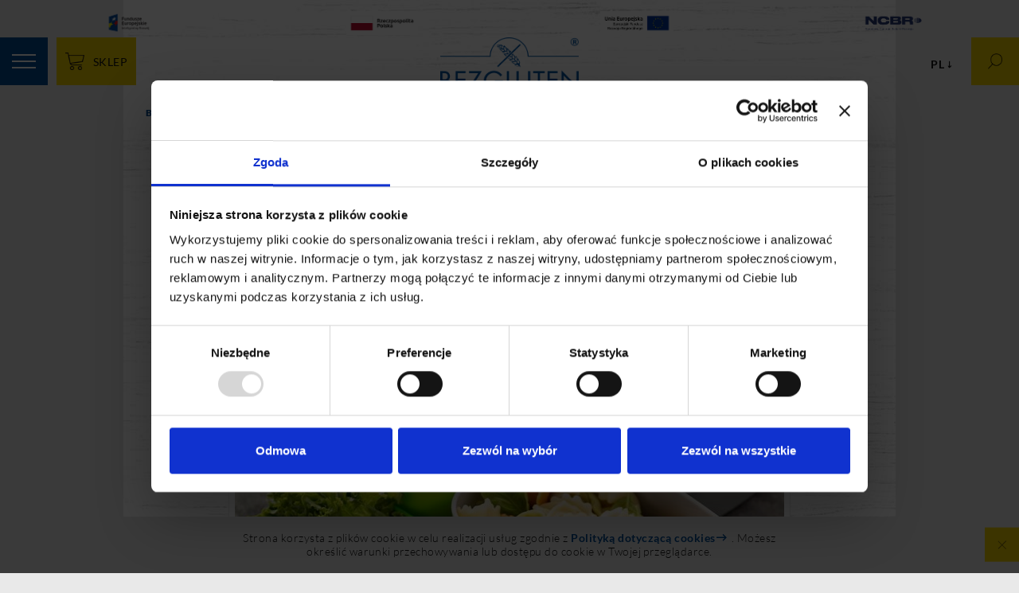

--- FILE ---
content_type: text/html; charset=UTF-8
request_url: https://bezgluten.pl/blog/3-pomysly-na-bezglutenowe-obiady-do-pracy
body_size: 12624
content:

  <!DOCTYPE html>
<html lang="PL">

<head>

  <meta charset="utf-8">
  <meta http-equiv="X-UA-Compatible" content="IE=edge">
  <meta name="viewport" content="width=device-width, initial-scale=1.0, user-scalable=1, minimum-scale=1, maximum-scale=1.5">
  <meta name="format-detection" content="telephone=no">
  <link rel="icon" type="image/png" href="../templates/gfx/fav.png">
  <meta name="theme-color" content="#f1ce00">
  <meta name="google-site-verification" content="xsIEQ3sE9pAs4hY6fU8S7DH8MD3PnOXUrsKGj8k6F2k" />
<meta name="google-site-verification" content="OdKK8I4FESAppFxbAxk_5WNXHua-M6FWUQczMmY9ciQ" />
<meta name="google-site-verification" content="WOcGYGTZUkyiXO99NmzS_KKHjMJLqqthVKMYSqICF2o" />


 <title>3 pomysły na bezglutenowe obiady do pracy - BEZGLUTEN</title>
                        <meta name="robots" content="index,follow">
      

                    <link rel="alternate" hreflang="PL" href="https://bezgluten.pl/blog/3-pomysly-na-bezglutenowe-obiady-do-pracy" />        
                      <link rel="canonical" href="https://bezgluten.pl/blog/3-pomysly-na-bezglutenowe-obiady-do-pracy" />
    
                <meta property="og:title" content="3 pomysły na bezglutenowe obiady do pracy"/>
            <meta property="og:type" content="article"/>
            <meta property="og:url" content="https://bezgluten.pl/blog/3-pomysly-na-bezglutenowe-obiady-do-pracy"/>
                                <meta property="og:image" content="https://bezgluten.pl/media/blog/3-pomysly-na-bezglutenowe-obiady-do-pracy/bezglutenowe-obiady-do-pracy.jpg"/>
                    <meta property="og:image:width" content="1000"/>
                    <meta property="og:image:height" content="667"/>
                        <meta property="og:site_name" content="Bezgluten sp. z o.o."/>
                                <meta property="og:description" content="Mało apetyczny i trudny w przygotowaniu bezglutenowy obiad do pracy? Nic bardziej mylnego. Dieta bezglutenowa w pracy może być smaczna, szybka i przyjemna. Wystarczy znaleźć chwilę czasu i zastosować, któryś z naszych prostych przepisów."/>
                        
  <!-- font -->
  <!-- <link rel="stylesheet" href="https://use.typekit.net/all0rur.css"> -->

  <!-- modyfikowany import czcionki z ustawieniem font-display: swap; - optymalizacja pod PageSpeed Insights -->
  <!-- <link rel="stylesheet" href="../templates/css/all0rur.css"> -->

  <!-- czcionki zmienione na google fonts, ze względu na problemy z renderowanie -->
  <!-- <link href="https://fonts.googleapis.com/css?family=Lato:300,300i,400,400i,700,700i,900&amp;subset=latin-ext" rel="stylesheet"> -->

  <!-- modyfikowany import czcionki z ustawieniem font-display: swap; - optymalizacja pod PageSpeed Insights -->
  <link rel="stylesheet" href="../templates/css/google-fonts.css">

  <!-- Custom CSS -->
    
  <link href="../templates/css/main.min.css?20190916110618" rel="stylesheet">
  <link href="../templates/css/custom.css?v76" rel="stylesheet">
  <!-- HTML5 Shim and Respond.js IE8 support of HTML5 elements and media queries -->
  <!-- WARNING: Respond.js doesn't work if you view the page via file:// -->
  <!--[if lt IE 9]>
    <script src="https://oss.maxcdn.com/libs/html5shiv/3.7.0/html5shiv.js"></script>
    <script src="https://oss.maxcdn.com/libs/respond.js/1.4.2/respond.min.js"></script>
  <![endif]-->
            

    
    <script>
    (function (d, did, domain) {
    window.Nil = window.Nil || {did: did, domain: domain};
    var t, r = d.getElementsByTagName("head")[0];
    t = d.createElement("script");
    t.type = "text/javascript";
    t.charset = "utf-8";
    t.async = !0;
    t.defer = !0;
    t.src = "https://" + domain + "/js/client-external-v2.js";
    r.appendChild(t);
    })(document, "59", "app.convibox.net");
    </script>
    

    <!-- Google Tag Manager -->
        
<script>(function(w,d,s,l,i){w[l]=w[l]||[];w[l].push({'gtm.start':
new Date().getTime(),event:'gtm.js'});var f=d.getElementsByTagName(s)[0],
j=d.createElement(s),dl=l!='dataLayer'?'&l='+l:'';j.async=true;j.src=
'https://www.googletagmanager.com/gtm.js?id='+i+dl;f.parentNode.insertBefore(j,f);
})(window,document,'script','dataLayer','GTM-P68PCQV');</script>
<!-- End Google Tag Manager -->

</head>

<body>

<!-- Google Tag Manager (noscript) -->
<noscript><iframe src="https://www.googletagmanager.com/ns.html?id=GTM-P68PCQV"
height="0" width="0" style="display:none;visibility:hidden"></iframe></noscript>
<!-- End Google Tag Manager (noscript) -->

<script src=../templates/js/detectIE.js></script>



<div class="container">
  <div class="bg-main">
    
      

<header class="header-main" id="header">


<div class="mb-1 header-logos header-logos--top row flex-nowrap align-items-center d-xl-none">
  <div class="header-logos__logo col">
    <img src="../templates/img/fundusze_logo.png" alt="Fundusze Europejskie" class="header-logos__img img-fluid">
  </div>
  <a href="https://bezgluten.pl/dofinansowanie-ncbr" rel="nofollow" class="header-logos__logo col d-block">
    <img src="../templates/img/rp_logo.jpg" alt="Rzeczpospolita Polska" class="header-logos__img img-fluid">
  </a>
  <div class="header-logos__logo col">
    <img src="../templates/img/ue_logo.jpg" alt="Unia Europejska" class="header-logos__img img-fluid">
  </div>
  <a href="https://www.gov.pl/web/ncbr" rel="nofollow" class="header-logos__logo col d-block">
    <img src="../templates/img/ncbr_logo.png" alt="NCBR" class="header-logos__img img-fluid">
  </a>
</div>


  <div class="position-relative">
        <a href="https://bezgluten.pl/sklep" class="header-main__btn-shop" >
      <img src="../templates/gfx/shopping-cart.png" alt="" class="header-main__btn-shop-icon">
      <span class="header-main__btn-shop-text">sklep</span>
    </a>
        <div class="header-main__mobile-menu d-xl-none" id="header-main__mobile-menu">
      <button class="header-main__btn-menu" id="header-main__mobile-menu-btn">
        <div>
          <span class="header-main__btn-menu-line"></span>
          <span class="header-main__btn-menu-line"></span>
          <span class="header-main__btn-menu-line"></span>
        </div>
      </button>
      <ul class="header-main__mobile-menu-list" id="header-main__mobile-menu-list">
            <li class="has-submenu">
          <a href="../o-firmie">O nas</a>
                    <ul class="header-main__mobile-submenu">
                      <li>
              <a href="../regulamin-konkursu-bezglutenowy-hit-twojej-kuchni">Regulamin konkursu "Bezglutenowy HIT twojej kuchni"</a>
            </li>
                      <li>
              <a href="../o-firmie">O firmie</a>
            </li>
                      <li>
              <a href="../najwyzsza-jakosc">Najwyższa jakość</a>
            </li>
                      <li>
              <a href="../aktualnosci">Aktualności</a>
            </li>
                      <li>
              <a href="../ochrona-sygnalistow">OCHRONA SYGNALISTÓW</a>
            </li>
                      <li>
              <a href="../zapytania-ofertowe">ZAPYTANIA OFERTOWE</a>
            </li>
                      <li>
              <a href="../zapytania-ofertowe/zamowienie-ofertowe-teksturometr">Zapytanie ofertowe -teksturometr</a>
            </li>
                      <li>
              <a href="../dofinansowanie-ncbr">DOFINANSOWANIE NCBR</a>
            </li>
                      <li>
              <a href="../dofinansowanie">DOFINANSOWANIE ZUS</a>
            </li>
          
          </ul>
                  </li>
            <li class="has-submenu">
          <a href="../produkty">Produkty</a>
                    <ul class="header-main__mobile-submenu submenu-fix">
                      <li>
              <a href="../../produkty/pieczywo">Pieczywo</a>
            </li>
                      <li>
              <a href="../../produkty/ciasta">Ciasta</a>
            </li>
                      <li>
              <a href="../../produkty/maki">Mąki</a>
            </li>
                      <li>
              <a href="../../produkty/makarony">Makarony</a>
            </li>
                      <li>
              <a href="../../produkty/slodycze-i-ciastka">Słodycze i ciastka</a>
            </li>
                      <li>
              <a href="../../produkty/przekaski">Przekąski</a>
            </li>
          
                      <li>
              <a href="../../produkty/produkty-sniadaniowe-platki">Produkty śniadaniowe i płatki</a>
            </li>
                      <li>
              <a href="../../produkty/desery">Desery</a>
            </li>
                      <li>
              <a href="../../produkty/dodatki-do-pieczenia">Dodatki do pieczenia</a>
            </li>
                      <li>
              <a href="../../produkty/zupy">Zupy</a>
            </li>
                      <li>
              <a href="../../produkty/przyprawy">Przyprawy</a>
            </li>
          
          </ul>
                  </li>
            <li>
          <a href="../przepisy">Przepisy</a>
                  </li>
            <li>
          <a href="../blog" class="active">Blog</a>
                  </li>
    
            <li>
          <a href="../faq">Faq</a>
                  </li>
            <li>
          <a href="../gdzie-kupic">Gdzie kupić</a>
                  </li>
            <li>
          <a href="../kariera">Kariera</a>
                  </li>
            <li>
          <a href="../kontakt">Kontakt</a>
                  </li>
    
      </ul>
    </div>

    <div class="header-main__menu-wrapper">
      <div class="header-main__menu header-main__menu--left">
            <div class="header-main__menu-item header-main__menu-item-submenu">
            <a href="../o-firmie" class="header-main__menu-link">O nas</a>
                        <div class="header-main__submenu">
                              <a href="../regulamin-konkursu-bezglutenowy-hit-twojej-kuchni" class="header-main__submenu-link">Regulamin konkursu "Bezglutenowy HIT twojej kuchni"</a>
                              <a href="../o-firmie" class="header-main__submenu-link">O firmie</a>
                              <a href="../najwyzsza-jakosc" class="header-main__submenu-link">Najwyższa jakość</a>
                              <a href="../aktualnosci" class="header-main__submenu-link">Aktualności</a>
                              <a href="../ochrona-sygnalistow" class="header-main__submenu-link">OCHRONA SYGNALISTÓW</a>
                              <a href="../zapytania-ofertowe" class="header-main__submenu-link">ZAPYTANIA OFERTOWE</a>
                              <a href="../zapytania-ofertowe/zamowienie-ofertowe-teksturometr" class="header-main__submenu-link">Zapytanie ofertowe -teksturometr</a>
                              <a href="../dofinansowanie-ncbr" class="header-main__submenu-link">DOFINANSOWANIE NCBR</a>
                              <a href="../dofinansowanie" class="header-main__submenu-link">DOFINANSOWANIE ZUS</a>
              
            </div>
                    </div>
                <div class="header-main__menu-item ">
            <a href="../produkty" class="header-main__menu-link">Produkty</a>
                        <div class="header-main__submenu">
                <div class="row">
                  <div class="col-md-2">
                                      <a href="../../produkty/pieczywo" class="header-main__submenu-link">Pieczywo</a>
                                      <a href="../../produkty/ciasta" class="header-main__submenu-link">Ciasta</a>
                                      <a href="../../produkty/maki" class="header-main__submenu-link">Mąki</a>
                                      <a href="../../produkty/makarony" class="header-main__submenu-link">Makarony</a>
                                      <a href="../../produkty/slodycze-i-ciastka" class="header-main__submenu-link">Słodycze i ciastka</a>
                                      <a href="../../produkty/przekaski" class="header-main__submenu-link">Przekąski</a>
                  
                  </div>
                  <div class="col-md-2 ml-4">
                    <div class="ml-2">
                                          <a href="../../produkty/produkty-sniadaniowe-platki" class="header-main__submenu-link">Produkty śniadaniowe i płatki</a>
                                          <a href="../../produkty/desery" class="header-main__submenu-link">Desery</a>
                                          <a href="../../produkty/dodatki-do-pieczenia" class="header-main__submenu-link">Dodatki do pieczenia</a>
                                          <a href="../../produkty/zupy" class="header-main__submenu-link">Zupy</a>
                                          <a href="../../produkty/przyprawy" class="header-main__submenu-link">Przyprawy</a>
                    
                    </div>
                  </div>
                                    <div class="col-md-6 header-main__menu-img">
                    <div class="d-flex">
                                            <div class="">
                        <a href="/aktualnosci/nowe-oblicze-krola" target="_blank">                        <img src="../cache/kategorie/dsc00618.jpg_alpha-0_cr-hp_250x250_im.jpg" alt="" class="img-fluid">
                        </a>                      </div>
                                            <div class="ml-3">
                        <a href="/aktualnosci/ricevita" target="_self">                        <img src="../cache/aktualnosci/2022-01-08_bezgluten_chleb_wieloziarnisty_chia_12.JPG_alpha-0_cr-wp_250x250_im.JPG" alt="" class="img-fluid">
                        </a>                      </div>
                      
                    </div>
                  </div>
                                </div>
              </div>
                    </div>
                <div class="header-main__menu-item header-main__menu-item-submenu">
            <a href="../przepisy" class="header-main__menu-link">Przepisy</a>
                    </div>
                <div class="header-main__menu-item header-main__menu-item-submenu">
            <a href="../blog" class="header-main__menu-link active">Blog</a>
                    </div>
        
      </div>

      <div class="header-main__logo order-5 order-md-0">
        <a href="/">
          <img src="../templates/gfx/logo.png" alt="Produkty bez glutenu - BezGluten.pl" class="header-main__logo-icon">
        </a>
      </div>
      <div class="header-main__menu--right">


<div class="header-logos row flex-nowrap align-items-center d-xl-flex d-none">
  <div class="header-logos__logo col">
    <img src="../templates/img/fundusze_logo.png" alt="Fundusze Europejskie" class="header-logos__img img-fluid">
  </div>
  <a href="https://bezgluten.pl/dofinansowanie-ncbr" rel="nofollow" class="header-logos__logo col d-block">
    <img src="../templates/img/rp_logo.jpg" alt="Rzeczpospolita Polska" class="header-logos__img img-fluid">
  </a>
  <div class="header-logos__logo col">
    <img src="../templates/img/ue_logo.jpg" alt="Unia Europejska" class="header-logos__img img-fluid">
  </div>
  <a href="https://www.gov.pl/web/ncbr" rel="nofollow" class="header-logos__logo col d-block">
    <img src="../templates/img/ncbr_logo.png" alt="NCBR" class="header-logos__img img-fluid">
  </a>
</div>

<div class="header-main__menu mt-1">
            <div class="header-main__menu-item header-main__menu-item-submenu">
            <a href="../faq" class="header-main__menu-link">Faq</a>
                    </div>
                <div class="header-main__menu-item header-main__menu-item-submenu">
            <a href="../gdzie-kupic" class="header-main__menu-link">Gdzie kupić</a>
                    </div>
                <div class="header-main__menu-item header-main__menu-item-submenu">
            <a href="../kariera" class="header-main__menu-link">Kariera</a>
                    </div>
                <div class="header-main__menu-item header-main__menu-item-submenu">
            <a href="../kontakt" class="header-main__menu-link">Kontakt</a>
                    </div>
        
</div>
      </div>
        
      <div class="header-main__lang">
        <div class="header-main__lang-checked">
          <div>
            PL
            <span class="header-main__lang-arrow header-main__lang-arrow--down">↓</span>
            <span class="header-main__lang-arrow header-main__lang-arrow--up">↑</span>
          </div>
          <div class="header-main__lang-menu">
                                                        <a href="https://bezgluten.com/en/" class="header-main__lang-item">EN</a>            
          </div>
        </div>
      </div>
    </div>

    <a href="javascript:void(0);" class="header-main__btn-search" id="header-main__btn-search">
      <div class="header-main__search-wrapper">
        <div class="header-main__search-img" id="header-main__search-img">
          <img src="../templates/gfx/search.png" alt="" class="header-main__btn-search-icon">
          <img src="../templates/gfx/close-icon.png" alt="" class="header-main__btn-search-icon-close">
        </div>
        <form action="../wyniki-szukania" class="form header-main__search" id="search-form">
          <div class="form-group d-flex">
            <label for="header-main__search-control" class="d-none">Wyszukaj</label>
            <input type="text" class="form-control header-main__search-control" placeholder="szukana fraza..."
              id="header-main__search-control" name="q" value="">
            <button type="submit" class="header-main__search-submit"></button>
          </div>
          <div class="header-main__checkbox-wrapper">
           
            <div class="checkbox mr-4">
              <input id="all" type="checkbox" name="i[]" value="all" checked>
              <label for="all">cały serwis</label>
            </div> 
           
            <div class="checkbox mr-4">
              <input id="products" type="checkbox" name="i[]" value="products">
              <label for="products">Produkty</label>
            </div>
                        <div class="checkbox mr-4">
              <input id="recipes" type="checkbox" name="i[]" value="recipes">
              <label for="recipes">Przepisy</label>
            </div>
            <div class="checkbox">
              <input id="blog" type="checkbox" name="i[]" value="blog">
              <label for="blog">Blog</label>
            </div>
                      </div>
        </form>
      </div>
    </a>
  </div>
</header>

    

    
    <main class="main" id="main">
      

<nav class="breadcrumbs">
  <div class="container">
    <div class="row">
      <div class="col-xxl-10 offset-xxl-1">
          <a class="breadcrumb-item" href="/">Bezgluten.pl</a>
                                
                                    <a class="breadcrumb-item" href="../blog">Blog</a>
                                                                                      <span class="breadcrumb-item active">3 pomysły na bezglutenowe obiady do pracy</span>
                              
      </div>
    </div>
  </div>
</nav>


<section class="section article">
  <article class="article" itemtype="http://schema.org/Article" itemscope="">
    <div class="row">
      <div class="col-md-10 offset-md-1 position-relative d-flex flex-wrap d-md-block">
        <div class="row w-100 order-1">
          <div class="col-md-8 offset-md-2">
            <header class="section-header">
              <h1 class="section-heading article__heading" itemprop="name">3 pomysły na bezglutenowe obiady do pracy</h1>
              <meta itemprop="datePublished" content="2019-02-25">
              <meta itemprop="author" content="Bezgluten.pl">
              <meta itemprop="headline" content="3 pomysły na bezglutenowe obiady do pracy">
            </header>
          </div>
        </div>
              </div>
    </div>
  
    <div class="row">
      <div class="col-md-10 offset-md-1 col-xxl-8 offset-xxl-2">

        <div class="rte">
          <p>Mało apetyczny i trudny w przygotowaniu bezglutenowy obiad do pracy? Nic bardziej mylnego. Dieta bezglutenowa w pracy może być smaczna, szybka i przyjemna. Wystarczy znaleźć chwilę czasu i zastosować, któryś z naszych prostych przepisów.</p>
          <div style="text-align: center;"><img itemprop="image" class="img-responsive" style="display: inline-block; text-align:center; margin-left: auto; margin-right: auto;" src="../cache/blog/3-pomysly-na-bezglutenowe-obiady-do-pracy/bezglutenowe-obiady-do-pracy.jpg_alpha-0_cr-wp_690x450_im.jpg" alt="" /></div>          <h2>Pełne smaku, pomidorowe bezglutenowe Risotto</h2>
<p>Aromatyczna i wykwintna kuchnia włoska może stanowić część<span> </span><strong>jadłospisu u osób chorych na celiakię</strong>. Na bezglutenowy obiad do pracy możemy przygotować najsłynniejsze włoskie danie z ryżu – risotto. Sprawdzi się w wersji wegetariańskiej oraz mięsnej.</p>
<h3>Właściwości:</h3>
<p>Ryż jest przede wszystkim dobrym źródłem węglowodanów. Ponadto<span> </span><strong>nie zawiera glutenu</strong>. Skład ryżu to m.in. spore dawki potasu, magnezu oraz witamin z grupy B. Przy wyborze rodzaju ryżu, warto zwrócić uwagę na inny typ niż biały np. dziki lub brązowy. Te odmiany są bardziej odżywcze i wartościowe.</p>
<h3>Składniki:</h3>
<ul>
<li>ryż lub<span> </span>makaron w postaci ryżu bezglutenowy</li>
<li>1 cebula,</li>
<li>2 ząbki czosnku,</li>
<li>puszka pomidorów,</li>
<li>bezglutenowy bulion warzywny,</li>
<li>oliwa do smażenia,</li>
<li>kolorowe papryki,</li>
<li><a href="https://bezgluten.pl/sklep/zupki-sosy-przyprawy-bezglutenowe/1339-czarny-pieprz-mielony-produkt-naturalnie-bezglutenowy.html">pieprz</a>, sól,<span> </span><a href="https://bezgluten.pl/sklep/zupki-sosy-przyprawy-bezglutenowe/1340-oregano-suszone-produkt-naturalnie-bezglutenowy.html">oregano</a>,</li>
<li>2 świeże pomidory,</li>
<li>świeża bazylia.</li>
</ul>
<h3>Przygotowanie:</h3>
<p>Rozgrzewamy na patelni olej. Po rozgrzaniu wrzucamy drobno posiekaną cebulkę oraz czosnek. Mieszamy i czekamy, aż warzywa się zarumienia. Następnie dodajemy na patelnię pomidory z puszki. Kroimy świeże pomidory i paprykę w kostkę. Dorzucamy je do naczynia i czekamy, aż wszystkie warzywa zmiękną. Na patelnię wsypujemy ryż. Wszystko należy dobrze wymieszać. Teraz zalewamy bulionem i dusimy pod przykryciem ok. 15 minut. Należy pilnować, by ryż nie przykleił się do spodu naczynia. Wszystko przyprawić słodką papryką, pieprzem i oregano. Na górę można dodać świeżo posiekaną bazylię i włoski ser.</p>
<p class="bezgluten-banner-big"><a title="Sklep produkty beaglutenowe" href="https://bezgluten.pl/sklep/"><img class="" src="https://bezgluten.pl/media/Banery-content/blog-09_22/baner-1240x150-strona-blog.jpg" alt="Sklep produkty bezglutenowe" /></a></p>
<p class="bezgluten-banner-small"><a title="Sklep produkty bezglutenowe" href="https://bezgluten.pl/sklep/"><img class="" src="https://bezgluten.pl/media/Banery-content/blog-09_22/baner-768x279-strona-blog.jpg" alt="Sklep produkty bezglutenowe" /></a></p>
<h2>Zdrowa i bezglutenowa sałatka z kaszy jaglanej</h2>
<p>Moda na makaronowe i kaszowe sałatki nie ustaje. Tym razem w nasz<span> </span><strong>bezglutenowy lunch do pracy</strong><span> </span>na stałe wpiszmy kaszę jaglaną. Zagotowanie całego woreczka za jednym razem, pozwoli szybko uzyskać bazę do głównego posiłku nawet na cały tydzień. Dodatki możemy stosować różne, więc nie musimy się martwić, że dieta bezglutenowa w pracy stanie się monotonna.</p>
<h3>Właściwości:</h3>
<p>Kasza jaglana<span> </span>pochodzi z ziaren prosa naturalnie bezglutenowych. Ceniona jest za uniwersalność oraz zawartości składników odżywczych m.in. magnezu, fosforu, miedzi i witamin z grupy B. Kasza jaglana jest również źródłem krzemionki, która ma wpływ na kondycję włosów, skóry oraz paznokci.</p>
<h3><strong>Składniki:</strong></h3>
<ul>
<li>½ szklanki (ok. 120 g)<span> </span><a href="https://bezgluten.pl/sklep/produkty-sniadaniowe/1290-kasza-jaglana-produkt-naturalnie-bezglutenowy-.html">kaszy jaglanej BEZGLUTEN,</a></li>
<li>1 ¼ szklanki (ok. 310 ml) wody,</li>
<li>½ średniej marchewki,</li>
<li>1 mała cebula,</li>
<li>1 papryka czerwona,</li>
<li>½ szklanki kukurydzy z puszki,</li>
<li>sól,<span> </span><a href="https://bezgluten.pl/sklep/zupki-sosy-przyprawy-bezglutenowe/1339-czarny-pieprz-mielony-produkt-naturalnie-bezglutenowy.html">pieprz</a>,</li>
<li>olej,</li>
<li>2 łyżki posiekanej, świeżej natki pietruszki.</li>
</ul>
<h3>Przygotowanie:</h3>
<p>Kaszę jaglaną wypłucz w zimnej wodzie i przelej wrzątkiem. Tak przygotowywaną umieść w podanej ilości gotującej się wody z ½ łyżeczki soli i łyżką oleju. Gotuj pod przykryciem na małym ogniu przez 15 - 20 min. W tym czasie umyj warzywa i pokrój w drobną kostkę. Na patelni rozgrzej olej i usmaż warzywa al dente, kolejno dodając (od najtwardszego) marchewkę, cebulę, paprykę i kukurydzę. Podsmażone warzywa połącz z ugotowaną kaszą, dodaj posiekaną natkę pietruszki i dopraw do smaku solą i pieprzem. Sałatka doskonale smakuje na ciepło oraz na zimno.</p>
	        <div class="mt-5 no-rte">
          <!-- <a href="https://bezgluten.pl/sklep" class="btn btn--primary mb-4 bold-text">POLECANE PRODUKTY:</a> -->
          <h2  class=" mb-4 bold-text">POLECANE PRODUKTY:</h2>
          <div class="article__products">
            <div class="row" id="article__products-carousel">
                            <div class="col-md-4 px-md-4">
                <!-- zminana div na a i dodanie linku -->
                <a class="article__product"
                  
                  href="https://bezgluten.pl/sklep/makarony/1759-makaron-al-dente-fusilli-swiderki-bezglutenowy-250g.html"
                   
                  target="_blank" style="display:block">
                  <div>
                    <img src="../cache/kariera/makaron-al-dente-fusilli-swiderki-bezglutenowy-250g.jpg_alpha-0_cr-wp_272x272_im.jpg" alt="" class="x100">
                  </div>
                  <div class="article__product-descr">Makaron FUSILLI (świderki)  bezglutenowy</div>
                  
                  <!-- zmiana a na div -->
                  <div href="https://bezgluten.pl/sklep/makarony/1759-makaron-al-dente-fusilli-swiderki-bezglutenowy-250g.html" class="btn btn--primary mt-4 text-center">sklep on-line</div>                </a>
              </div>
                            <div class="col-md-4 px-md-4">
                <!-- zminana div na a i dodanie linku -->
                <a class="article__product"
                  
                  href="https://bezgluten.pl/sklep/makarony/1783-makaron-spaghetti-bezglutenowy-250-g.html"
                   
                  target="_blank" style="display:block">
                  <div>
                    <img src="../cache/produkty/nowe/211.png_alpha-0_cr-wp_272x272_im.png" alt="" class="x100">
                  </div>
                  <div class="article__product-descr">Makaron SPAGHETTI bezglutenowy 250g</div>
                  
                  <!-- zmiana a na div -->
                  <div href="https://bezgluten.pl/sklep/makarony/1783-makaron-spaghetti-bezglutenowy-250-g.html" class="btn btn--primary mt-4 text-center">sklep on-line</div>                </a>
              </div>
                            <div class="col-md-4 px-md-4">
                <!-- zminana div na a i dodanie linku -->
                <a class="article__product"
                  
                  href="https://bezgluten.pl/sklep/zupki-sosy-przyprawy/1340-oregano-suszone-produkt-naturalnie-bezglutenowy.html"
                   
                  target="_blank" style="display:block">
                  <div>
                    <img src="../cache/produkty/nowe/24.png_alpha-0_cr-wp_272x272_im.png" alt="" class="x100">
                  </div>
                  <div class="article__product-descr">Oregano suszone bezglutenowe 10g</div>
                  
                  <!-- zmiana a na div -->
                  <div href="https://bezgluten.pl/sklep/zupki-sosy-przyprawy/1340-oregano-suszone-produkt-naturalnie-bezglutenowy.html" class="btn btn--primary mt-4 text-center">sklep on-line</div>                </a>
              </div>
              
            </div>
          </div>
        </div>
        
        
      
<h2>Indyjski makaron curry z kurczakiem</h2>
<p><strong>Aromatyczny bezglutenowy obiad</strong><span> </span>w pracy jest możliwy. Na rynku dostępnych jest wiele różnych rodzajów <a href="https://bezgluten.pl/sklep/113-makarony-bezglutenowe">makaronów</a>. Możemy skorzystać z makaronów pełnoziarnistych z mąką ryżową, gryczaną, czy sorgo. Dostępne są nawet makarony kolorowe w różnych kształtach. Dzięki temu nasze danie może zyskać jeszcze bardziej wyrazisty charakter. Odczarujmy więc<strong><span> </span>kuchnię bezglutenową</strong><span> </span>i cieszmy się pełnią smaku.</p>
<h3>Właściwości:</h3>
<p>Makarony to przede wszystkim węglowodany i energia. Te bezglutenowe wersje z mąki kukurydzianej i ryżowej mogą posiadać wysoką zawartość selenu, miedzi i żelaza, a także być źródłem witaminy B1 i magnezu.</p>
<h3>Składniki:</h3>
<ul>
<li>125 g<span> </span>makaronu tagiatelle bezglutenowego</li>
<li>pojedyncza pierś z kurczaka,</li>
<li>7 suszonych pomidorów w zalewie,</li>
<li>150 g świeżego szpinaku baby,</li>
<li>100 ml śmietanki 30%,</li>
<li>2 średnie ząbki czosnku,</li>
<li>2 łyżeczki przyprawy curry,</li>
<li>olej, sól,<span> </span><a href="https://bezgluten.pl/sklep/zupki-sosy-przyprawy-bezglutenowe/1339-czarny-pieprz-mielony-produkt-naturalnie-bezglutenowy.html">pieprz</a>.</li>
</ul>
<h3>Przygotowanie:</h3>
<p>Makaron ugotuj al dente w lekko osolonej wodzie. Pierś z kurczaka pokrój w kostkę, wymieszaj z curry i obsmaż na rozgrzanej patelni z olejem. Gdy kurczak będzie już usmażony, dodaj drobno pokrojone w kostkę pomidory i chwilę podsmaż. Następnie porcjami na patelnie dodawaj szpinak (po każdej porcji patelnie możesz przykryć pokrywką, by szpinak szybciej się udusił). Śmietankę wymieszaj z przeciśniętym przez praskę czosnkiem, zalej zawartość patelki i delikatnie zredukuj sos. Ewentualnie dopraw solą i pieprzem do smaku. Przygotowany sos połącz z ugotowanym makaronem. Przepis stanowi dwie porcje.</p>
<p></p>
<h2>Podsumowanie</h2>
<p>Nauczmy się kuchni bezglutenowej, a zagniemy każdego, kto spróbuje obrazić<span> </span><strong>dietę bezglutenową</strong>, jako ograniczoną, pracochłonną, czy mdłą. Stosując już tylko te trzy wskazane przepisy, możemy zaspokoić bezglutenowym posiłkiem zarówno osoby, które mają ochotę na coś słodkiego i pożywnego, jak i wegetarian oraz pragnących aromatu i energii mięsożerców. Pokażmy w ten sposób innym, że celiakia nie czyni nas odmieńcami.</p>
        </div>
        
        
      
      </div>
    </div>
  
  
    
        
    <div class="row">
  <div class="col-md-10 offset-md-1">
    <footer class="article-footer">
      <div class="row">
        <div class="col-lg-6 d-flex justify-content-md-center justify-content-lg-start align-items-center">
          <div class="article-footer__left">
                        <a target="_blank" href="https://www.facebook.com/sharer/sharer.php?u=https%3A%2F%2Fbezgluten.pl%2Fblog%2F3-pomysly-na-bezglutenowe-obiady-do-pracy&display=popup&src=share_button" class="article-footer__left-link">
              Podziel się artykułem
              <img src="../templates/gfx/facebook-icon.png" alt="" class="ml-3">
            </a>            
          </div>
        </div>
        <div class="col-lg-6 d-flex justify-content-md-center justify-content-lg-end">
          <div class="article-footer__right">
            <div class="d-flex align-items-center">
              <form class="article-footer__rating">
                <label for="rating" class="article-footer__rating-label">Oceń artykuł</label>
                <select id="rating" name="rating" data-current-rating="4" >
                                    <option value="1" >1 </option> 
                  <option value="2" >2 </option> 
                  <option value="3" >3 </option> 
                  <option value="4"  selected="selected" >4 </option> 
                  <option value="5" >5 </option> 
                </select> 
              </form> 
            </div> 
              <div class="d-flex align-items-center">
                    <div itemtype="http://schema.org/AggregateRating" itemscope="" itemprop="aggregateRating" id="voteDiv">
                      <div class="mb-2">
                          Średnia ocena: <span itemprop="ratingValue" id="ratingAvg">4.3</span>
                      </div>
                      <div>
                          Ilość głosów: <span itemprop="reviewCount" id="ratingTotal">143</span>
                      </div>
                    </div>
            </div>
          </div>
        </div>
      </div>
    </footer>
  </div>
</div>
    
    <div class="row mt-2">
      <div class="col-md-10 offset-md-1">
        <a href="../blog" class="btn btn--primary btn--prev">powrót do listy</a>
      </div>
      <div class="col-md-10 offset-md-1 col-xxl-8 offset-xxl-2">
        <section class="article__comments mt-4 pt-3">
          <header class="section-header">
            <h2 class="heading--small">Skomentuj artykuł</h2>
          </header>
          <form action="" class="form article__comments-form" id="comment-form">
            <div class="row">
              <div class="col-md-7 pl-md-2 pr-md-3 mb-3 mb-md-0">
                <label for="comment" class="d-none">Komentarz</label>
                <textarea name="content" id="comment" class="form-control article__comments-control article__comments-textarea" placeholder="wpisz swój komentarz..."></textarea>
              </div>
              <div class="col-md-5">
                <div class="form-group">
                  <label for="author" class="d-none">Autor</label>
                  <input name="name" id="author" type="text" class="form-control article__comments-control" placeholder="AUTOR">
                </div>
                <button type="submit" class="btn btn--primary btn--padding mt-4">dodaj komentarz</button>
              </div>
            </div>
          </form>
          <div class="article__comments-list">
          
          </div>
        </section>
      </div>
    </div>
  </article>
</section>

<section class="section mt-5">
  <header class="section-header">
    <h2 class="heading heading--small mb-5">Zobacz artykuły</h2>
  </header>

      
    <div class="row">
  <div class="col-md-10 offset-md-1">
    <div class="articles__container" id="articles__container">
      <div class="row 
        carousel
        " 
        id="carousel__articles"
                 data-dots="false"               >
                <div class="px-md-2 mb-3   col-xl-12">
          <div class="articles__item mb-0">
                        <div class="articles__item-descr">
              <div class="flex-grow-1">
                <h3 class="articles__item-heading ">
                  <a href="../../blog/bezglutenowe-superfoods-6-hitowych-skladnikow">Bezglutenowe superfoods - 6 hitowych składników</a>
                </h3>
                <div class="articles__item-content">
                  <p>Miano superfoods zyskały produkty o dużej zawartości składników odżywczych i silnych działaniach antyoksydacyjnych. Wspomagają one&hellip;</p>
                </div>
              </div>
              <a href="../../blog/bezglutenowe-superfoods-6-hitowych-skladnikow" class="btn btn--primary">zobacz więcej</a>
            </div>
            <div class="articles__item-img">
              <a href="../../blog/bezglutenowe-superfoods-6-hitowych-skladnikow">
                <img src="../cache/blog/Bezglutenowe-superfoods---6-hitowych-skladnikow/bezglutenowe-superfoods.jpg_alpha-0_cr-hp_282x282_im.jpg" alt="" class="x100">
              </a>
            </div>
          </div>
        </div>
                <div class="px-md-2 mb-3   col-xl-12">
          <div class="articles__item mb-0">
                        <div class="articles__item-descr">
              <div class="flex-grow-1">
                <h3 class="articles__item-heading ">
                  <a href="../../blog/przyprawy-w-diecie-bezglutenowej">Przyprawy w diecie bezglutenowej - wszystko, co warto wiedzieć</a>
                </h3>
                <div class="articles__item-content">
                  <p>Witalność i niepowtarzalny aromat to główne zalety przypraw. Jednak czy wiemy, że czosnek granulowany to nie zawsze czysty czosnek&hellip;</p>
                </div>
              </div>
              <a href="../../blog/przyprawy-w-diecie-bezglutenowej" class="btn btn--primary">zobacz więcej</a>
            </div>
            <div class="articles__item-img">
              <a href="../../blog/przyprawy-w-diecie-bezglutenowej">
                <img src="../cache/blog/Przyprawy-w-diecie-bezglutenowej---wszystko--co-warto-wiedziec/przyprawy-bezglutenowe.JPG_alpha-0_cr-hp_282x282_im.JPG" alt="" class="x100">
              </a>
            </div>
          </div>
        </div>
                <div class="px-md-2 mb-3   col-xl-12">
          <div class="articles__item mb-0">
                        <div class="articles__item-descr">
              <div class="flex-grow-1">
                <h3 class="articles__item-heading ">
                  <a href="../../blog/zasady-przygotowania-posilkow-na-diecie-bezglutenowej">Zasady przygotowania posiłków na diecie bezglutenowej</a>
                </h3>
                <div class="articles__item-content">
                  <p>Celiakia to choroba, w której gluten musi zostać wyłączony z diety na całe życie. Nawet najmniejsze jego ilości mogą powodować wys&hellip;</p>
                </div>
              </div>
              <a href="../../blog/zasady-przygotowania-posilkow-na-diecie-bezglutenowej" class="btn btn--primary">zobacz więcej</a>
            </div>
            <div class="articles__item-img">
              <a href="../../blog/zasady-przygotowania-posilkow-na-diecie-bezglutenowej">
                <img src="../cache/dietea-bezglutenowa-propozycja-jadlospisu/dania-bezglutenowe.jpg_alpha-0_cr-hp_282x282_im.jpg" alt="" class="x100">
              </a>
            </div>
          </div>
        </div>
        
    </div>
  </div>
</div>
</div>
 
  </section>


<section class="section mt-5">
  <header class="section-header">
    <h2 class="heading heading--small mb-5">Zobacz przepisy</h2>
  </header>

      
    <div class="row">
  <div class="col-md-10 offset-md-1 col-xl-8 offset-xl-2">
    <div class="recipes__container" id="recipes__container">
      <div class="row carousel"
        id="carousel__recipes"
                 data-dots="false"               >
                <div class="px-md-4 ">
          <div class="recipes__item text-center mb-0">
            <div>
              <a href="../../przepisy/zupa-kukurydziana-z-grzankami">
                <img src="../cache/przepisy/poprawione/067_zupa-kukurydziana/przepisy_067.jpg_alpha-0_cr-hp_348x348_im.jpg" alt="Zupa kukurydziana" class="x100">
              </a>
            </div>
                        <h2 class="heading--small recipes__heading mt-4 pt-3">
              <a href="../../przepisy/zupa-kukurydziana-z-grzankami">Przepis na bezglutenową zupę kukurydzianą z grzankami</a>
            </h2>
            <div class="recipes__descr px-3">
              
            </div>
            <a href="../../przepisy/zupa-kukurydziana-z-grzankami" class="btn btn--default mt-3">
                zobacz przepis            </a>
          </div>
        </div>
                <div class="px-md-4 ">
          <div class="recipes__item text-center mb-0">
            <div>
              <a href="../../przepisy/zielone-spaghetti">
                <img src="../cache/przepisy/poprawione/065_zielone-spaghetti/przepisy_065_2.jpg_alpha-0_cr-hp_348x348_im.jpg" alt="" class="x100">
              </a>
            </div>
                        <h2 class="heading--small recipes__heading mt-4 pt-3">
              <a href="../../przepisy/zielone-spaghetti">Przepis na bezglutenowe zielone spaghetti</a>
            </h2>
            <div class="recipes__descr px-3">
              
            </div>
            <a href="../../przepisy/zielone-spaghetti" class="btn btn--default mt-3">
                zobacz przepis            </a>
          </div>
        </div>
                <div class="px-md-4 ">
          <div class="recipes__item text-center mb-0">
            <div>
              <a href="../../przepisy/pulpety-z-kasza-jaglana">
                <img src="../cache/przepisy/poprawione/052_pulpety-z-kasza/przepisy_052.jpg_alpha-0_cr-hp_348x348_im.jpg" alt="" class="x100">
              </a>
            </div>
                        <h2 class="heading--small recipes__heading mt-4 pt-3">
              <a href="../../przepisy/pulpety-z-kasza-jaglana">Pulpety z kaszą jaglaną</a>
            </h2>
            <div class="recipes__descr px-3">
              Doskonały sposób na przemycenie kaszy do dziecięce&hellip;
            </div>
            <a href="../../przepisy/pulpety-z-kasza-jaglana" class="btn btn--default mt-3">
                zobacz przepis            </a>
          </div>
        </div>
        
      </div>
    </div>
  </div>
</div>
  </section>



    </main>
    
    
      <footer class="footer-main footer-main--page pb-4 text-center text-md-left "
  id="footer">
  
  <div class="row text-uppercase footer-main__copyright">
    <div class="col-10 offset-1 col-md-12 offset-md-0 col-xxl-4 pl-md-4 d-flex align-items-end justify-content-center justify-content-xl-start">
      <div class="pl-md-1 mb-4 mb-xl-0">
        COPYRIGHT © 2019 bezgluten.pl. Wszelkie prawa zastrzeżone.
      </div>
<div style="height:2px;width;2px;overflow:hidden;"> Our company is a professional diving equipment company. Now it has reached a strategic cooperation with relevant watch manufacturing factories. Lots of cheap dive watches for sale, <a href="https://www.fakerolex.us.com">replica watch</a>.</div>
    </div>
    </div>
    <div class="col-10 offset-1 col-md-12 offset-md-0 col-xl-6 col-xxl-7 pl-md-4 d-flex align-items-end justify-content-center justify-content-xl-start  mt-md-0"> 
      <div class="pl-md-1">
        <a href="../polityka-prywatnosci" class="d-block d-md-inline mb-3 mb-md-0">Polityka prywatności</a>
        <a href="../klauzula-informacyjna" class="d-block d-md-inline ml-md-4">Klauzula informacyjna</a>
      </div>
    </div>
    <div class="col-10 offset-1 col-md-12 offset-md-0 col-xl-6 col-xxl-1 text-right pr-md-4 footer-main__logo ">
        <a href="https://atomagency.pl" target="_blank"><img src="../templates/gfx/atomagency.png" alt="atom agency"></a>
    </div><div style="height:2px;width;2px;overflow:hidden;"> As a trustworthy <a href="https://www.usreplicawatches.us">replica watches</a> manufacturer, we have won the support of other countries and aware of the urgent needs of our customers, we ensure high logistics standards and make every effort to ensure that deliveries reach every destination on time.</div>
  </div>
</footer>



<div id="newsletter-popup" class="popup popup--newsletter mfp-hide ">
  <div class="popup__container">
    <form action="" class="form" id="newsletter-form">
      <div class="text-center">
        <h2 class="heading heading--small">
          Newsletter
        </h2>
        <p class="font-semibold">
          Chcesz być na bieżąco z naszą ofertą i aktualnymi promocjami? Zapisz się do newslettera:
        </p>    
      </div>
  
      <input type="email" class="form-control popup--newsletter__input" placeholder="Twój e-mail..." name="email">
    
      <div class="checkbox mt-4">
        <input id="regulation" type="checkbox" name="bylaw" value="1">
        <label for="regulation">Wyrażam zgodę na przetwarzanie moich danych osobowych na warunkach określonych poniżej i w <a href='/polityka-prywatnosci' target=_blank>POLITYCE PRYWATNOŚCI</a></label>
      </div>
      <div class="checkbox mt-4">
        <input id="regulation2" type="checkbox" name="bylaw2" value="1">
        <label for="regulation2">Oświadczam, że zapoznałam (-em) się z <a href='/polityka-prywatnosci' target=_blank>Polityką Prywatności</a>.</label>
      </div>
      <div class="checkbox mt-4">
        <input id="regulation3" type="checkbox" name="bylaw3" value="1">
        <label for="regulation3">Oświadczam, że ukończyłam (-em) 18 lat.</label>
      </div>      
      
      <div class="fw-300 npopup--newsletter__info">
        Wyrażam zgodę na przetwarzanie moich danych osobowych zawartych w formularzu kontaktowym w celu realizacji przesłanego zgłoszenia.<br><br>Jednocześnie oświadczam, iż przyjmuję do wiadomości, że administratorem zebranych danych osobowych jest Bezgluten Spółka z ograniczoną odpowiedzialnością z siedzibą w Posądzy, Posądza 128, 32-104 Koniusza, KRS: 0000655404, NIP: 5252691035, REGON: 366178295<br><br> <a href="#" class="btn btn--primary btn--no-arrow btn-more">rozwiń ↓</a>
        <span class="more-content hidden">
          Moje dane osobowe będą przetwarzane w celu przygotowania i przekazania odpowiedzi na przesłaną przeze mnie wiadomość.<br><br>Dane te nie będą dołączone do listy marketingowej lub podobnej listy mającej na celu promocję produktów i usług administratora. Mam prawo dostępu do treści swoich danych oraz żądania ich sprostowania, usunięcia lub ograniczenia przetwarzania. Przysługuje mi prawo wniesienia sprzeciwu wobec przetwarzania danych, przenoszenia danych, cofnięcia zgody na przetwarzanie a także prawo do wniesienia skargi do organu nadzorczego.<br><br>Podanie danych osobowych jest dobrowolne.
        </span>
      </div>
  
      <div class="text-right mt-4">
        <button type="submit" class="btn btn--primary">ZAPISZ się do newSlettera</button>
      </div>
    </form>
  </div>
</div>



<div id="newsletter-popup-confirm" class="popup mfp-hide ">
  <div class="popup__container">
    <div class="text-center">
      <div class="row">
        <div class="col-md-8 offset-md-2">          
          <p class="fz-25 mb-3">
            Na podany adres mailowy został wysłany link, <br>w który należy kliknąć celem potwierdzenia subskrypcji.
          </p>
          <p class="fz-25">
            Dziękujemy!
          </p>
        </div>
      </div>
      <div class="px-4">
        <p>W przypadku problemów z odnalezieniem wiadomości, prosimy o dokładne sprawdzenie skrzynki mailowej, w tym zakładek SPAM/Oferty/Zakupy, itp. W przypadku niektórych kont pocztowych, czas oczekiwania może być wydłużony, z góry dziękujemy za cierpliwość.</p>
      </div>
    </div>
  </div>
</div>



<div id="recipe-popup" class="popup popup--newsletter mfp-hide ">
  <div class="popup__container">
    <form action="" class="form" id="ingredients-form">
      <div class="text-center">
        <h2 class="heading heading--small">
          label_ingredients_header
        </h2>
      </div>

      <input type="email" class="form-control popup--newsletter__input"
        placeholder="label_ingredients_placeholder" name="email">

      <div class="fw-300 npopup--newsletter__info">
        label_ingredients_info 
      </div>

      <div class="text-right mt-4">
        <button type="submit" class="btn btn--primary">label_ingredients_submit</button>
      </div>
    </form>
  </div>
</div>


<script type="text/javascript">
  
  var _smid = "c30f7189e4b16cb2";
  var _smapp = 1;
  (function(w, r, a, sm, s ) {
    w['SalesmanagoObject'] = r;
    w[r] = w[r] || function () {( w[r].q = w[r].q || [] ).push(arguments)};
    sm = document.createElement('script'); sm.type = 'text/javascript'; sm.async = true; sm.src = a;
    s = document.getElementsByTagName('script')[0];
    s.parentNode.insertBefore(sm, s);
  })(window, 'sm', ('https:' == document.location.protocol ? 'https://' : 'http://') + 'www.salesmanago.pl/static/sm.js');
  
</script>

    
  </div>
</div>


    <div id="messageContainer">
      <!-- section includes/message -->

  </div>

    <div id="cookieInfoFooter">
    <div class="close-wrapper">
      <a href="javascript:void(0);" class="close btn">
          Zamknij
      </a>
    </div>
    <div class="holder rte">
      Strona korzysta z plików cookie w celu realizacji usług zgodnie z <a href='/informacja-o-cookies'>Polityką dotyczącą cookies</a>. Możesz określić warunki przechowywania lub dostępu do cookie w Twojej przeglądarce.
    </div>
  </div>
  
  <script>
    var lightboxTranslating = {
      tClose: 'Zamknij (Esc)', // Alt text on close button
      tLoading: 'Ładowanie...', // Text that is displayed during loading. Can contain %curr% and %total% keys
      gallery: {
        tPrev: 'Poprzedni (klawisz lewej strzełki)', // Alt text on left arrow
        tNext: 'Następny (klawisz prawej strzałki)', // Alt text on right arrow
        tCounter: '%curr% z %total%' // Markup for "1 of 7" counter
      },
      image: {
        tError: '<a href="%url%">Obrazek</a> nie mógł być załadowany.' // Error message when image could not be loaded
      },
      ajax: {
        tError: '<a href="%url%">Zawartość</a> nie mogła być załadowana.' // Error message when ajax request failed
      }
    }
  </script>
 
 <script type="text/javascript" src="../includes/xajax/xajax_js/xajax_core.js" charset="UTF-8"></script>
    <script type="text/javascript" src="../includes/xajax/xajaxConfig.js"></script>
  
  <script src="../templates//js/main.min.js?20190916110618"></script>
  <script>function ppCheck(e){jQuery?$("#"+e).slideUp():document.getElementById("#"+e).style.display="none";new Date;document.cookie="cmsPopupCheck-"+e+"=1; expires=0; path=/"}</script>
  
    <script src="https://www.salesmanago.pl/dynamic/c30f7189e4b16cb2/popups.js"></script>
</body>

</html>



--- FILE ---
content_type: text/css
request_url: https://bezgluten.pl/templates/css/main.min.css?20190916110618
body_size: 58715
content:
@charset "UTF-8";/*! Bootstrap v4.1.1 (https://getbootstrap.com/) Copyright 2011-2018 The Bootstrap Authors Copyright 2011-2018 Twitter, Inc. Licensed under MIT (https://github.com/twbs/bootstrap/blob/master/LICENSE) */:root{--blue:#007bff;--indigo:#6610f2;--purple:#6f42c1;--pink:#e83e8c;--red:#dc3545;--orange:#fd7e14;--yellow:#ffc107;--green:#28a745;--teal:#20c997;--cyan:#17a2b8;--white:#fff;--gray:#6c757d;--gray-dark:#343a40;--primary:#007bff;--secondary:#6c757d;--success:#28a745;--info:#17a2b8;--warning:#ffc107;--danger:#dc3545;--light:#f8f9fa;--dark:#343a40;--breakpoint-xs:0;--breakpoint-sm:36rem;--breakpoint-md:48rem;--breakpoint-lg:64rem;--breakpoint-xl:85.375rem;--breakpoint-16k:100rem;--breakpoint-xxl:118.75rem;--breakpoint-25k:156.25rem;--breakpoint-4k:240rem;--font-family-sans-serif:-apple-system,BlinkMacSystemFont,"Segoe UI",Roboto,"Helvetica Neue",Arial,sans-serif,"Apple Color Emoji","Segoe UI Emoji","Segoe UI Symbol";--font-family-monospace:SFMono-Regular,Menlo,Monaco,Consolas,"Liberation Mono","Courier New",monospace}*,::after,::before{-webkit-box-sizing:border-box;box-sizing:border-box}html{font-family:sans-serif;line-height:1.15;-webkit-text-size-adjust:100%;-ms-text-size-adjust:100%;-ms-overflow-style:scrollbar;-webkit-tap-highlight-color:transparent}@-ms-viewport{width:device-width}article,aside,figcaption,figure,footer,header,hgroup,main,nav,section{display:block}body{margin:0;font-family:-apple-system,BlinkMacSystemFont,"Segoe UI",Roboto,"Helvetica Neue",Arial,sans-serif,"Apple Color Emoji","Segoe UI Emoji","Segoe UI Symbol";font-size:1rem;font-weight:400;line-height:1.5;color:#212529;text-align:left;background-color:#fff}[tabindex="-1"]:focus{outline:0!important}hr{-webkit-box-sizing:content-box;box-sizing:content-box;height:0;overflow:visible}h1,h2,h3,h4,h5,h6{margin-top:0;margin-bottom:.5rem}p{margin-top:0;margin-bottom:1rem}abbr[data-original-title],abbr[title]{text-decoration:underline;-webkit-text-decoration:underline dotted;text-decoration:underline dotted;cursor:help;border-bottom:0}address{margin-bottom:1rem;font-style:normal;line-height:inherit}dl,ol,ul{margin-top:0;margin-bottom:1rem}ol ol,ol ul,ul ol,ul ul{margin-bottom:0}dt{font-weight:700}dd{margin-bottom:.5rem;margin-left:0}blockquote{margin:0 0 1rem}dfn{font-style:italic}b,strong{font-weight:bolder}small{font-size:80%}sub,sup{position:relative;font-size:75%;line-height:0;vertical-align:baseline}sub{bottom:-.25em}sup{top:-.5em}a{color:#007bff;text-decoration:none;background-color:transparent;-webkit-text-decoration-skip:objects}a:hover{color:#0056b3;text-decoration:underline}a:not([href]):not([tabindex]){color:inherit;text-decoration:none}a:not([href]):not([tabindex]):focus,a:not([href]):not([tabindex]):hover{color:inherit;text-decoration:none}a:not([href]):not([tabindex]):focus{outline:0}code,kbd,pre,samp{font-family:SFMono-Regular,Menlo,Monaco,Consolas,"Liberation Mono","Courier New",monospace;font-size:1em}pre{margin-top:0;margin-bottom:1rem;overflow:auto;-ms-overflow-style:scrollbar}figure{margin:0 0 1rem}img{vertical-align:middle;border-style:none}svg:not(:root){overflow:hidden}table{border-collapse:collapse}caption{padding-top:.75rem;padding-bottom:.75rem;color:#6c757d;text-align:left;caption-side:bottom}th{text-align:inherit}label{display:inline-block;margin-bottom:.5rem}button{border-radius:0}button:focus{outline:.0625rem dotted;outline:.3125rem auto -webkit-focus-ring-color}button,input,optgroup,select,textarea{margin:0;font-family:inherit;font-size:inherit;line-height:inherit}button,input{overflow:visible}button,select{text-transform:none}[type=reset],[type=submit],button,html [type=button]{-webkit-appearance:button}[type=button]::-moz-focus-inner,[type=reset]::-moz-focus-inner,[type=submit]::-moz-focus-inner,button::-moz-focus-inner{padding:0;border-style:none}input[type=checkbox],input[type=radio]{-webkit-box-sizing:border-box;box-sizing:border-box;padding:0}input[type=date],input[type=datetime-local],input[type=month],input[type=time]{-webkit-appearance:listbox}textarea{overflow:auto;resize:vertical}fieldset{min-width:0;padding:0;margin:0;border:0}legend{display:block;width:100%;max-width:100%;padding:0;margin-bottom:.5rem;font-size:1.5rem;line-height:inherit;color:inherit;white-space:normal}progress{vertical-align:baseline}[type=number]::-webkit-inner-spin-button,[type=number]::-webkit-outer-spin-button{height:auto}[type=search]{outline-offset:-.125rem;-webkit-appearance:none}[type=search]::-webkit-search-cancel-button,[type=search]::-webkit-search-decoration{-webkit-appearance:none}::-webkit-file-upload-button{font:inherit;-webkit-appearance:button}output{display:inline-block}summary{display:list-item;cursor:pointer}template{display:none}[hidden]{display:none!important}.h1,.h2,.h3,.h4,.h5,.h6,h1,h2,h3,h4,h5,h6{margin-bottom:.5rem;font-family:inherit;font-weight:500;line-height:1.2;color:inherit}.h1,h1{font-size:2.5rem}.h2,h2{font-size:2rem}.h3,h3{font-size:1.75rem}.h4,h4{font-size:1.5rem}.h5,h5{font-size:1.25rem}.h6,h6{font-size:1rem}.lead{font-size:1.25rem;font-weight:300}.display-1{font-size:6rem;font-weight:300;line-height:1.2}.display-2{font-size:5.5rem;font-weight:300;line-height:1.2}.display-3{font-size:4.5rem;font-weight:300;line-height:1.2}.display-4{font-size:3.5rem;font-weight:300;line-height:1.2}hr{margin-top:1rem;margin-bottom:1rem;border:0;border-top:1px solid rgba(0,0,0,.1)}.small,small{font-size:80%;font-weight:400}.mark,mark{padding:.2em;background-color:#fcf8e3}.list-unstyled{padding-left:0;list-style:none}.list-inline{padding-left:0;list-style:none}.list-inline-item{display:inline-block}.list-inline-item:not(:last-child){margin-right:.5rem}.initialism{font-size:90%;text-transform:uppercase}.blockquote{margin-bottom:1rem;font-size:1.25rem}.blockquote-footer{display:block;font-size:80%;color:#6c757d}.blockquote-footer::before{content:"\2014 \00A0"}.img-fluid{max-width:100%;height:auto}.img-thumbnail{padding:.25rem;background-color:#fff;border:1px solid #dee2e6;border-radius:.25rem;max-width:100%;height:auto}.figure{display:inline-block}.figure-img{margin-bottom:.5rem;line-height:1}.figure-caption{font-size:90%;color:#6c757d}code{font-size:87.5%;color:#e83e8c;word-break:break-word}a>code{color:inherit}kbd{padding:.2rem .4rem;font-size:87.5%;color:#fff;background-color:#212529;border-radius:.2rem}kbd kbd{padding:0;font-size:100%;font-weight:700}pre{display:block;font-size:87.5%;color:#212529}pre code{font-size:inherit;color:inherit;word-break:normal}.pre-scrollable{max-height:21.25rem;overflow-y:scroll}.container{width:100%;padding-right:0;padding-left:0;margin-right:auto;margin-left:auto}@media (min-width:576px){.container{max-width:576PX}}@media (min-width:768px){.container{max-width:720PX}}@media (min-width:1024px){.container{max-width:970PX}}@media (min-width:1366px){.container{max-width:1300PX}}@media (min-width:1600px){.container{max-width:1500PX}}@media (min-width:1900px){.container{max-width:1860PX}}@media (min-width:2500px){.container{max-width:2500PX}}@media (min-width:3840px){.container{max-width:3840PX}}.container-fluid{width:100%;padding-right:0;padding-left:0;margin-right:auto;margin-left:auto}.row{display:-webkit-box;display:-webkit-flex;display:-ms-flexbox;display:flex;-webkit-flex-wrap:wrap;-ms-flex-wrap:wrap;flex-wrap:wrap;margin-right:0;margin-left:0}.no-gutters{margin-right:0;margin-left:0}.no-gutters>.col,.no-gutters>[class*=col-]{padding-right:0;padding-left:0}.col,.col-1,.col-10,.col-11,.col-12,.col-16k,.col-16k-1,.col-16k-10,.col-16k-11,.col-16k-12,.col-16k-2,.col-16k-3,.col-16k-4,.col-16k-5,.col-16k-6,.col-16k-7,.col-16k-8,.col-16k-9,.col-16k-auto,.col-2,.col-25k,.col-25k-1,.col-25k-10,.col-25k-11,.col-25k-12,.col-25k-2,.col-25k-3,.col-25k-4,.col-25k-5,.col-25k-6,.col-25k-7,.col-25k-8,.col-25k-9,.col-25k-auto,.col-3,.col-4,.col-4k,.col-4k-1,.col-4k-10,.col-4k-11,.col-4k-12,.col-4k-2,.col-4k-3,.col-4k-4,.col-4k-5,.col-4k-6,.col-4k-7,.col-4k-8,.col-4k-9,.col-4k-auto,.col-5,.col-6,.col-7,.col-8,.col-9,.col-auto,.col-lg,.col-lg-1,.col-lg-10,.col-lg-11,.col-lg-12,.col-lg-2,.col-lg-3,.col-lg-4,.col-lg-5,.col-lg-6,.col-lg-7,.col-lg-8,.col-lg-9,.col-lg-auto,.col-md,.col-md-1,.col-md-10,.col-md-11,.col-md-12,.col-md-2,.col-md-3,.col-md-4,.col-md-5,.col-md-6,.col-md-7,.col-md-8,.col-md-9,.col-md-auto,.col-sm,.col-sm-1,.col-sm-10,.col-sm-11,.col-sm-12,.col-sm-2,.col-sm-3,.col-sm-4,.col-sm-5,.col-sm-6,.col-sm-7,.col-sm-8,.col-sm-9,.col-sm-auto,.col-xl,.col-xl-1,.col-xl-10,.col-xl-11,.col-xl-12,.col-xl-2,.col-xl-3,.col-xl-4,.col-xl-5,.col-xl-6,.col-xl-7,.col-xl-8,.col-xl-9,.col-xl-auto,.col-xxl,.col-xxl-1,.col-xxl-10,.col-xxl-11,.col-xxl-12,.col-xxl-2,.col-xxl-3,.col-xxl-4,.col-xxl-5,.col-xxl-6,.col-xxl-7,.col-xxl-8,.col-xxl-9,.col-xxl-auto{position:relative;width:100%;min-height:.0625rem;padding-right:0;padding-left:0}.col{-webkit-flex-basis:0;-ms-flex-preferred-size:0;flex-basis:0;-webkit-box-flex:1;-webkit-flex-grow:1;-ms-flex-positive:1;flex-grow:1;max-width:100%}.col-auto{-webkit-box-flex:0;-webkit-flex:0 0 auto;-ms-flex:0 0 auto;flex:0 0 auto;width:auto;max-width:none}.col-1{-webkit-box-flex:0;-webkit-flex:0 0 8.33333%;-ms-flex:0 0 8.33333%;flex:0 0 8.33333%;max-width:8.33333%}.col-2{-webkit-box-flex:0;-webkit-flex:0 0 16.66667%;-ms-flex:0 0 16.66667%;flex:0 0 16.66667%;max-width:16.66667%}.col-3{-webkit-box-flex:0;-webkit-flex:0 0 25%;-ms-flex:0 0 25%;flex:0 0 25%;max-width:25%}.col-4{-webkit-box-flex:0;-webkit-flex:0 0 33.33333%;-ms-flex:0 0 33.33333%;flex:0 0 33.33333%;max-width:33.33333%}.col-5{-webkit-box-flex:0;-webkit-flex:0 0 41.66667%;-ms-flex:0 0 41.66667%;flex:0 0 41.66667%;max-width:41.66667%}.col-6{-webkit-box-flex:0;-webkit-flex:0 0 50%;-ms-flex:0 0 50%;flex:0 0 50%;max-width:50%}.col-7{-webkit-box-flex:0;-webkit-flex:0 0 58.33333%;-ms-flex:0 0 58.33333%;flex:0 0 58.33333%;max-width:58.33333%}.col-8{-webkit-box-flex:0;-webkit-flex:0 0 66.66667%;-ms-flex:0 0 66.66667%;flex:0 0 66.66667%;max-width:66.66667%}.col-9{-webkit-box-flex:0;-webkit-flex:0 0 75%;-ms-flex:0 0 75%;flex:0 0 75%;max-width:75%}.col-10{-webkit-box-flex:0;-webkit-flex:0 0 83.33333%;-ms-flex:0 0 83.33333%;flex:0 0 83.33333%;max-width:83.33333%}.col-11{-webkit-box-flex:0;-webkit-flex:0 0 91.66667%;-ms-flex:0 0 91.66667%;flex:0 0 91.66667%;max-width:91.66667%}.col-12{-webkit-box-flex:0;-webkit-flex:0 0 100%;-ms-flex:0 0 100%;flex:0 0 100%;max-width:100%}.order-first{-webkit-box-ordinal-group:0;-webkit-order:-1;-ms-flex-order:-1;order:-1}.order-last{-webkit-box-ordinal-group:14;-webkit-order:13;-ms-flex-order:13;order:13}.order-0{-webkit-box-ordinal-group:1;-webkit-order:0;-ms-flex-order:0;order:0}.order-1{-webkit-box-ordinal-group:2;-webkit-order:1;-ms-flex-order:1;order:1}.order-2{-webkit-box-ordinal-group:3;-webkit-order:2;-ms-flex-order:2;order:2}.order-3{-webkit-box-ordinal-group:4;-webkit-order:3;-ms-flex-order:3;order:3}.order-4{-webkit-box-ordinal-group:5;-webkit-order:4;-ms-flex-order:4;order:4}.order-5{-webkit-box-ordinal-group:6;-webkit-order:5;-ms-flex-order:5;order:5}.order-6{-webkit-box-ordinal-group:7;-webkit-order:6;-ms-flex-order:6;order:6}.order-7{-webkit-box-ordinal-group:8;-webkit-order:7;-ms-flex-order:7;order:7}.order-8{-webkit-box-ordinal-group:9;-webkit-order:8;-ms-flex-order:8;order:8}.order-9{-webkit-box-ordinal-group:10;-webkit-order:9;-ms-flex-order:9;order:9}.order-10{-webkit-box-ordinal-group:11;-webkit-order:10;-ms-flex-order:10;order:10}.order-11{-webkit-box-ordinal-group:12;-webkit-order:11;-ms-flex-order:11;order:11}.order-12{-webkit-box-ordinal-group:13;-webkit-order:12;-ms-flex-order:12;order:12}.offset-1{margin-left:8.33333%}.offset-2{margin-left:16.66667%}.offset-3{margin-left:25%}.offset-4{margin-left:33.33333%}.offset-5{margin-left:41.66667%}.offset-6{margin-left:50%}.offset-7{margin-left:58.33333%}.offset-8{margin-left:66.66667%}.offset-9{margin-left:75%}.offset-10{margin-left:83.33333%}.offset-11{margin-left:91.66667%}@media (min-width:576px){.col-sm{-webkit-flex-basis:0;-ms-flex-preferred-size:0;flex-basis:0;-webkit-box-flex:1;-webkit-flex-grow:1;-ms-flex-positive:1;flex-grow:1;max-width:100%}.col-sm-auto{-webkit-box-flex:0;-webkit-flex:0 0 auto;-ms-flex:0 0 auto;flex:0 0 auto;width:auto;max-width:none}.col-sm-1{-webkit-box-flex:0;-webkit-flex:0 0 8.33333%;-ms-flex:0 0 8.33333%;flex:0 0 8.33333%;max-width:8.33333%}.col-sm-2{-webkit-box-flex:0;-webkit-flex:0 0 16.66667%;-ms-flex:0 0 16.66667%;flex:0 0 16.66667%;max-width:16.66667%}.col-sm-3{-webkit-box-flex:0;-webkit-flex:0 0 25%;-ms-flex:0 0 25%;flex:0 0 25%;max-width:25%}.col-sm-4{-webkit-box-flex:0;-webkit-flex:0 0 33.33333%;-ms-flex:0 0 33.33333%;flex:0 0 33.33333%;max-width:33.33333%}.col-sm-5{-webkit-box-flex:0;-webkit-flex:0 0 41.66667%;-ms-flex:0 0 41.66667%;flex:0 0 41.66667%;max-width:41.66667%}.col-sm-6{-webkit-box-flex:0;-webkit-flex:0 0 50%;-ms-flex:0 0 50%;flex:0 0 50%;max-width:50%}.col-sm-7{-webkit-box-flex:0;-webkit-flex:0 0 58.33333%;-ms-flex:0 0 58.33333%;flex:0 0 58.33333%;max-width:58.33333%}.col-sm-8{-webkit-box-flex:0;-webkit-flex:0 0 66.66667%;-ms-flex:0 0 66.66667%;flex:0 0 66.66667%;max-width:66.66667%}.col-sm-9{-webkit-box-flex:0;-webkit-flex:0 0 75%;-ms-flex:0 0 75%;flex:0 0 75%;max-width:75%}.col-sm-10{-webkit-box-flex:0;-webkit-flex:0 0 83.33333%;-ms-flex:0 0 83.33333%;flex:0 0 83.33333%;max-width:83.33333%}.col-sm-11{-webkit-box-flex:0;-webkit-flex:0 0 91.66667%;-ms-flex:0 0 91.66667%;flex:0 0 91.66667%;max-width:91.66667%}.col-sm-12{-webkit-box-flex:0;-webkit-flex:0 0 100%;-ms-flex:0 0 100%;flex:0 0 100%;max-width:100%}.order-sm-first{-webkit-box-ordinal-group:0;-webkit-order:-1;-ms-flex-order:-1;order:-1}.order-sm-last{-webkit-box-ordinal-group:14;-webkit-order:13;-ms-flex-order:13;order:13}.order-sm-0{-webkit-box-ordinal-group:1;-webkit-order:0;-ms-flex-order:0;order:0}.order-sm-1{-webkit-box-ordinal-group:2;-webkit-order:1;-ms-flex-order:1;order:1}.order-sm-2{-webkit-box-ordinal-group:3;-webkit-order:2;-ms-flex-order:2;order:2}.order-sm-3{-webkit-box-ordinal-group:4;-webkit-order:3;-ms-flex-order:3;order:3}.order-sm-4{-webkit-box-ordinal-group:5;-webkit-order:4;-ms-flex-order:4;order:4}.order-sm-5{-webkit-box-ordinal-group:6;-webkit-order:5;-ms-flex-order:5;order:5}.order-sm-6{-webkit-box-ordinal-group:7;-webkit-order:6;-ms-flex-order:6;order:6}.order-sm-7{-webkit-box-ordinal-group:8;-webkit-order:7;-ms-flex-order:7;order:7}.order-sm-8{-webkit-box-ordinal-group:9;-webkit-order:8;-ms-flex-order:8;order:8}.order-sm-9{-webkit-box-ordinal-group:10;-webkit-order:9;-ms-flex-order:9;order:9}.order-sm-10{-webkit-box-ordinal-group:11;-webkit-order:10;-ms-flex-order:10;order:10}.order-sm-11{-webkit-box-ordinal-group:12;-webkit-order:11;-ms-flex-order:11;order:11}.order-sm-12{-webkit-box-ordinal-group:13;-webkit-order:12;-ms-flex-order:12;order:12}.offset-sm-0{margin-left:0}.offset-sm-1{margin-left:8.33333%}.offset-sm-2{margin-left:16.66667%}.offset-sm-3{margin-left:25%}.offset-sm-4{margin-left:33.33333%}.offset-sm-5{margin-left:41.66667%}.offset-sm-6{margin-left:50%}.offset-sm-7{margin-left:58.33333%}.offset-sm-8{margin-left:66.66667%}.offset-sm-9{margin-left:75%}.offset-sm-10{margin-left:83.33333%}.offset-sm-11{margin-left:91.66667%}}@media (min-width:768px){.col-md{-webkit-flex-basis:0;-ms-flex-preferred-size:0;flex-basis:0;-webkit-box-flex:1;-webkit-flex-grow:1;-ms-flex-positive:1;flex-grow:1;max-width:100%}.col-md-auto{-webkit-box-flex:0;-webkit-flex:0 0 auto;-ms-flex:0 0 auto;flex:0 0 auto;width:auto;max-width:none}.col-md-1{-webkit-box-flex:0;-webkit-flex:0 0 8.33333%;-ms-flex:0 0 8.33333%;flex:0 0 8.33333%;max-width:8.33333%}.col-md-2{-webkit-box-flex:0;-webkit-flex:0 0 16.66667%;-ms-flex:0 0 16.66667%;flex:0 0 16.66667%;max-width:16.66667%}.col-md-3{-webkit-box-flex:0;-webkit-flex:0 0 25%;-ms-flex:0 0 25%;flex:0 0 25%;max-width:25%}.col-md-4{-webkit-box-flex:0;-webkit-flex:0 0 33.33333%;-ms-flex:0 0 33.33333%;flex:0 0 33.33333%;max-width:33.33333%}.col-md-5{-webkit-box-flex:0;-webkit-flex:0 0 41.66667%;-ms-flex:0 0 41.66667%;flex:0 0 41.66667%;max-width:41.66667%}.col-md-6{-webkit-box-flex:0;-webkit-flex:0 0 50%;-ms-flex:0 0 50%;flex:0 0 50%;max-width:50%}.col-md-7{-webkit-box-flex:0;-webkit-flex:0 0 58.33333%;-ms-flex:0 0 58.33333%;flex:0 0 58.33333%;max-width:58.33333%}.col-md-8{-webkit-box-flex:0;-webkit-flex:0 0 66.66667%;-ms-flex:0 0 66.66667%;flex:0 0 66.66667%;max-width:66.66667%}.col-md-9{-webkit-box-flex:0;-webkit-flex:0 0 75%;-ms-flex:0 0 75%;flex:0 0 75%;max-width:75%}.col-md-10{-webkit-box-flex:0;-webkit-flex:0 0 83.33333%;-ms-flex:0 0 83.33333%;flex:0 0 83.33333%;max-width:83.33333%}.col-md-11{-webkit-box-flex:0;-webkit-flex:0 0 91.66667%;-ms-flex:0 0 91.66667%;flex:0 0 91.66667%;max-width:91.66667%}.col-md-12{-webkit-box-flex:0;-webkit-flex:0 0 100%;-ms-flex:0 0 100%;flex:0 0 100%;max-width:100%}.order-md-first{-webkit-box-ordinal-group:0;-webkit-order:-1;-ms-flex-order:-1;order:-1}.order-md-last{-webkit-box-ordinal-group:14;-webkit-order:13;-ms-flex-order:13;order:13}.order-md-0{-webkit-box-ordinal-group:1;-webkit-order:0;-ms-flex-order:0;order:0}.order-md-1{-webkit-box-ordinal-group:2;-webkit-order:1;-ms-flex-order:1;order:1}.order-md-2{-webkit-box-ordinal-group:3;-webkit-order:2;-ms-flex-order:2;order:2}.order-md-3{-webkit-box-ordinal-group:4;-webkit-order:3;-ms-flex-order:3;order:3}.order-md-4{-webkit-box-ordinal-group:5;-webkit-order:4;-ms-flex-order:4;order:4}.order-md-5{-webkit-box-ordinal-group:6;-webkit-order:5;-ms-flex-order:5;order:5}.order-md-6{-webkit-box-ordinal-group:7;-webkit-order:6;-ms-flex-order:6;order:6}.order-md-7{-webkit-box-ordinal-group:8;-webkit-order:7;-ms-flex-order:7;order:7}.order-md-8{-webkit-box-ordinal-group:9;-webkit-order:8;-ms-flex-order:8;order:8}.order-md-9{-webkit-box-ordinal-group:10;-webkit-order:9;-ms-flex-order:9;order:9}.order-md-10{-webkit-box-ordinal-group:11;-webkit-order:10;-ms-flex-order:10;order:10}.order-md-11{-webkit-box-ordinal-group:12;-webkit-order:11;-ms-flex-order:11;order:11}.order-md-12{-webkit-box-ordinal-group:13;-webkit-order:12;-ms-flex-order:12;order:12}.offset-md-0{margin-left:0}.offset-md-1{margin-left:8.33333%}.offset-md-2{margin-left:16.66667%}.offset-md-3{margin-left:25%}.offset-md-4{margin-left:33.33333%}.offset-md-5{margin-left:41.66667%}.offset-md-6{margin-left:50%}.offset-md-7{margin-left:58.33333%}.offset-md-8{margin-left:66.66667%}.offset-md-9{margin-left:75%}.offset-md-10{margin-left:83.33333%}.offset-md-11{margin-left:91.66667%}}@media (min-width:1024px){.col-lg{-webkit-flex-basis:0;-ms-flex-preferred-size:0;flex-basis:0;-webkit-box-flex:1;-webkit-flex-grow:1;-ms-flex-positive:1;flex-grow:1;max-width:100%}.col-lg-auto{-webkit-box-flex:0;-webkit-flex:0 0 auto;-ms-flex:0 0 auto;flex:0 0 auto;width:auto;max-width:none}.col-lg-1{-webkit-box-flex:0;-webkit-flex:0 0 8.33333%;-ms-flex:0 0 8.33333%;flex:0 0 8.33333%;max-width:8.33333%}.col-lg-2{-webkit-box-flex:0;-webkit-flex:0 0 16.66667%;-ms-flex:0 0 16.66667%;flex:0 0 16.66667%;max-width:16.66667%}.col-lg-3{-webkit-box-flex:0;-webkit-flex:0 0 25%;-ms-flex:0 0 25%;flex:0 0 25%;max-width:25%}.col-lg-4{-webkit-box-flex:0;-webkit-flex:0 0 33.33333%;-ms-flex:0 0 33.33333%;flex:0 0 33.33333%;max-width:33.33333%}.col-lg-5{-webkit-box-flex:0;-webkit-flex:0 0 41.66667%;-ms-flex:0 0 41.66667%;flex:0 0 41.66667%;max-width:41.66667%}.col-lg-6{-webkit-box-flex:0;-webkit-flex:0 0 50%;-ms-flex:0 0 50%;flex:0 0 50%;max-width:50%}.col-lg-7{-webkit-box-flex:0;-webkit-flex:0 0 58.33333%;-ms-flex:0 0 58.33333%;flex:0 0 58.33333%;max-width:58.33333%}.col-lg-8{-webkit-box-flex:0;-webkit-flex:0 0 66.66667%;-ms-flex:0 0 66.66667%;flex:0 0 66.66667%;max-width:66.66667%}.col-lg-9{-webkit-box-flex:0;-webkit-flex:0 0 75%;-ms-flex:0 0 75%;flex:0 0 75%;max-width:75%}.col-lg-10{-webkit-box-flex:0;-webkit-flex:0 0 83.33333%;-ms-flex:0 0 83.33333%;flex:0 0 83.33333%;max-width:83.33333%}.col-lg-11{-webkit-box-flex:0;-webkit-flex:0 0 91.66667%;-ms-flex:0 0 91.66667%;flex:0 0 91.66667%;max-width:91.66667%}.col-lg-12{-webkit-box-flex:0;-webkit-flex:0 0 100%;-ms-flex:0 0 100%;flex:0 0 100%;max-width:100%}.order-lg-first{-webkit-box-ordinal-group:0;-webkit-order:-1;-ms-flex-order:-1;order:-1}.order-lg-last{-webkit-box-ordinal-group:14;-webkit-order:13;-ms-flex-order:13;order:13}.order-lg-0{-webkit-box-ordinal-group:1;-webkit-order:0;-ms-flex-order:0;order:0}.order-lg-1{-webkit-box-ordinal-group:2;-webkit-order:1;-ms-flex-order:1;order:1}.order-lg-2{-webkit-box-ordinal-group:3;-webkit-order:2;-ms-flex-order:2;order:2}.order-lg-3{-webkit-box-ordinal-group:4;-webkit-order:3;-ms-flex-order:3;order:3}.order-lg-4{-webkit-box-ordinal-group:5;-webkit-order:4;-ms-flex-order:4;order:4}.order-lg-5{-webkit-box-ordinal-group:6;-webkit-order:5;-ms-flex-order:5;order:5}.order-lg-6{-webkit-box-ordinal-group:7;-webkit-order:6;-ms-flex-order:6;order:6}.order-lg-7{-webkit-box-ordinal-group:8;-webkit-order:7;-ms-flex-order:7;order:7}.order-lg-8{-webkit-box-ordinal-group:9;-webkit-order:8;-ms-flex-order:8;order:8}.order-lg-9{-webkit-box-ordinal-group:10;-webkit-order:9;-ms-flex-order:9;order:9}.order-lg-10{-webkit-box-ordinal-group:11;-webkit-order:10;-ms-flex-order:10;order:10}.order-lg-11{-webkit-box-ordinal-group:12;-webkit-order:11;-ms-flex-order:11;order:11}.order-lg-12{-webkit-box-ordinal-group:13;-webkit-order:12;-ms-flex-order:12;order:12}.offset-lg-0{margin-left:0}.offset-lg-1{margin-left:8.33333%}.offset-lg-2{margin-left:16.66667%}.offset-lg-3{margin-left:25%}.offset-lg-4{margin-left:33.33333%}.offset-lg-5{margin-left:41.66667%}.offset-lg-6{margin-left:50%}.offset-lg-7{margin-left:58.33333%}.offset-lg-8{margin-left:66.66667%}.offset-lg-9{margin-left:75%}.offset-lg-10{margin-left:83.33333%}.offset-lg-11{margin-left:91.66667%}}@media (min-width:1366px){.col-xl{-webkit-flex-basis:0;-ms-flex-preferred-size:0;flex-basis:0;-webkit-box-flex:1;-webkit-flex-grow:1;-ms-flex-positive:1;flex-grow:1;max-width:100%}.col-xl-auto{-webkit-box-flex:0;-webkit-flex:0 0 auto;-ms-flex:0 0 auto;flex:0 0 auto;width:auto;max-width:none}.col-xl-1{-webkit-box-flex:0;-webkit-flex:0 0 8.33333%;-ms-flex:0 0 8.33333%;flex:0 0 8.33333%;max-width:8.33333%}.col-xl-2{-webkit-box-flex:0;-webkit-flex:0 0 16.66667%;-ms-flex:0 0 16.66667%;flex:0 0 16.66667%;max-width:16.66667%}.col-xl-3{-webkit-box-flex:0;-webkit-flex:0 0 25%;-ms-flex:0 0 25%;flex:0 0 25%;max-width:25%}.col-xl-4{-webkit-box-flex:0;-webkit-flex:0 0 33.33333%;-ms-flex:0 0 33.33333%;flex:0 0 33.33333%;max-width:33.33333%}.col-xl-5{-webkit-box-flex:0;-webkit-flex:0 0 41.66667%;-ms-flex:0 0 41.66667%;flex:0 0 41.66667%;max-width:41.66667%}.col-xl-6{-webkit-box-flex:0;-webkit-flex:0 0 50%;-ms-flex:0 0 50%;flex:0 0 50%;max-width:50%}.col-xl-7{-webkit-box-flex:0;-webkit-flex:0 0 58.33333%;-ms-flex:0 0 58.33333%;flex:0 0 58.33333%;max-width:58.33333%}.col-xl-8{-webkit-box-flex:0;-webkit-flex:0 0 66.66667%;-ms-flex:0 0 66.66667%;flex:0 0 66.66667%;max-width:66.66667%}.col-xl-9{-webkit-box-flex:0;-webkit-flex:0 0 75%;-ms-flex:0 0 75%;flex:0 0 75%;max-width:75%}.col-xl-10{-webkit-box-flex:0;-webkit-flex:0 0 83.33333%;-ms-flex:0 0 83.33333%;flex:0 0 83.33333%;max-width:83.33333%}.col-xl-11{-webkit-box-flex:0;-webkit-flex:0 0 91.66667%;-ms-flex:0 0 91.66667%;flex:0 0 91.66667%;max-width:91.66667%}.col-xl-12{-webkit-box-flex:0;-webkit-flex:0 0 100%;-ms-flex:0 0 100%;flex:0 0 100%;max-width:100%}.order-xl-first{-webkit-box-ordinal-group:0;-webkit-order:-1;-ms-flex-order:-1;order:-1}.order-xl-last{-webkit-box-ordinal-group:14;-webkit-order:13;-ms-flex-order:13;order:13}.order-xl-0{-webkit-box-ordinal-group:1;-webkit-order:0;-ms-flex-order:0;order:0}.order-xl-1{-webkit-box-ordinal-group:2;-webkit-order:1;-ms-flex-order:1;order:1}.order-xl-2{-webkit-box-ordinal-group:3;-webkit-order:2;-ms-flex-order:2;order:2}.order-xl-3{-webkit-box-ordinal-group:4;-webkit-order:3;-ms-flex-order:3;order:3}.order-xl-4{-webkit-box-ordinal-group:5;-webkit-order:4;-ms-flex-order:4;order:4}.order-xl-5{-webkit-box-ordinal-group:6;-webkit-order:5;-ms-flex-order:5;order:5}.order-xl-6{-webkit-box-ordinal-group:7;-webkit-order:6;-ms-flex-order:6;order:6}.order-xl-7{-webkit-box-ordinal-group:8;-webkit-order:7;-ms-flex-order:7;order:7}.order-xl-8{-webkit-box-ordinal-group:9;-webkit-order:8;-ms-flex-order:8;order:8}.order-xl-9{-webkit-box-ordinal-group:10;-webkit-order:9;-ms-flex-order:9;order:9}.order-xl-10{-webkit-box-ordinal-group:11;-webkit-order:10;-ms-flex-order:10;order:10}.order-xl-11{-webkit-box-ordinal-group:12;-webkit-order:11;-ms-flex-order:11;order:11}.order-xl-12{-webkit-box-ordinal-group:13;-webkit-order:12;-ms-flex-order:12;order:12}.offset-xl-0{margin-left:0}.offset-xl-1{margin-left:8.33333%}.offset-xl-2{margin-left:16.66667%}.offset-xl-3{margin-left:25%}.offset-xl-4{margin-left:33.33333%}.offset-xl-5{margin-left:41.66667%}.offset-xl-6{margin-left:50%}.offset-xl-7{margin-left:58.33333%}.offset-xl-8{margin-left:66.66667%}.offset-xl-9{margin-left:75%}.offset-xl-10{margin-left:83.33333%}.offset-xl-11{margin-left:91.66667%}}@media (min-width:1600px){.col-16k{-webkit-flex-basis:0;-ms-flex-preferred-size:0;flex-basis:0;-webkit-box-flex:1;-webkit-flex-grow:1;-ms-flex-positive:1;flex-grow:1;max-width:100%}.col-16k-auto{-webkit-box-flex:0;-webkit-flex:0 0 auto;-ms-flex:0 0 auto;flex:0 0 auto;width:auto;max-width:none}.col-16k-1{-webkit-box-flex:0;-webkit-flex:0 0 8.33333%;-ms-flex:0 0 8.33333%;flex:0 0 8.33333%;max-width:8.33333%}.col-16k-2{-webkit-box-flex:0;-webkit-flex:0 0 16.66667%;-ms-flex:0 0 16.66667%;flex:0 0 16.66667%;max-width:16.66667%}.col-16k-3{-webkit-box-flex:0;-webkit-flex:0 0 25%;-ms-flex:0 0 25%;flex:0 0 25%;max-width:25%}.col-16k-4{-webkit-box-flex:0;-webkit-flex:0 0 33.33333%;-ms-flex:0 0 33.33333%;flex:0 0 33.33333%;max-width:33.33333%}.col-16k-5{-webkit-box-flex:0;-webkit-flex:0 0 41.66667%;-ms-flex:0 0 41.66667%;flex:0 0 41.66667%;max-width:41.66667%}.col-16k-6{-webkit-box-flex:0;-webkit-flex:0 0 50%;-ms-flex:0 0 50%;flex:0 0 50%;max-width:50%}.col-16k-7{-webkit-box-flex:0;-webkit-flex:0 0 58.33333%;-ms-flex:0 0 58.33333%;flex:0 0 58.33333%;max-width:58.33333%}.col-16k-8{-webkit-box-flex:0;-webkit-flex:0 0 66.66667%;-ms-flex:0 0 66.66667%;flex:0 0 66.66667%;max-width:66.66667%}.col-16k-9{-webkit-box-flex:0;-webkit-flex:0 0 75%;-ms-flex:0 0 75%;flex:0 0 75%;max-width:75%}.col-16k-10{-webkit-box-flex:0;-webkit-flex:0 0 83.33333%;-ms-flex:0 0 83.33333%;flex:0 0 83.33333%;max-width:83.33333%}.col-16k-11{-webkit-box-flex:0;-webkit-flex:0 0 91.66667%;-ms-flex:0 0 91.66667%;flex:0 0 91.66667%;max-width:91.66667%}.col-16k-12{-webkit-box-flex:0;-webkit-flex:0 0 100%;-ms-flex:0 0 100%;flex:0 0 100%;max-width:100%}.order-16k-first{-webkit-box-ordinal-group:0;-webkit-order:-1;-ms-flex-order:-1;order:-1}.order-16k-last{-webkit-box-ordinal-group:14;-webkit-order:13;-ms-flex-order:13;order:13}.order-16k-0{-webkit-box-ordinal-group:1;-webkit-order:0;-ms-flex-order:0;order:0}.order-16k-1{-webkit-box-ordinal-group:2;-webkit-order:1;-ms-flex-order:1;order:1}.order-16k-2{-webkit-box-ordinal-group:3;-webkit-order:2;-ms-flex-order:2;order:2}.order-16k-3{-webkit-box-ordinal-group:4;-webkit-order:3;-ms-flex-order:3;order:3}.order-16k-4{-webkit-box-ordinal-group:5;-webkit-order:4;-ms-flex-order:4;order:4}.order-16k-5{-webkit-box-ordinal-group:6;-webkit-order:5;-ms-flex-order:5;order:5}.order-16k-6{-webkit-box-ordinal-group:7;-webkit-order:6;-ms-flex-order:6;order:6}.order-16k-7{-webkit-box-ordinal-group:8;-webkit-order:7;-ms-flex-order:7;order:7}.order-16k-8{-webkit-box-ordinal-group:9;-webkit-order:8;-ms-flex-order:8;order:8}.order-16k-9{-webkit-box-ordinal-group:10;-webkit-order:9;-ms-flex-order:9;order:9}.order-16k-10{-webkit-box-ordinal-group:11;-webkit-order:10;-ms-flex-order:10;order:10}.order-16k-11{-webkit-box-ordinal-group:12;-webkit-order:11;-ms-flex-order:11;order:11}.order-16k-12{-webkit-box-ordinal-group:13;-webkit-order:12;-ms-flex-order:12;order:12}.offset-16k-0{margin-left:0}.offset-16k-1{margin-left:8.33333%}.offset-16k-2{margin-left:16.66667%}.offset-16k-3{margin-left:25%}.offset-16k-4{margin-left:33.33333%}.offset-16k-5{margin-left:41.66667%}.offset-16k-6{margin-left:50%}.offset-16k-7{margin-left:58.33333%}.offset-16k-8{margin-left:66.66667%}.offset-16k-9{margin-left:75%}.offset-16k-10{margin-left:83.33333%}.offset-16k-11{margin-left:91.66667%}}@media (min-width:1900px){.col-xxl{-webkit-flex-basis:0;-ms-flex-preferred-size:0;flex-basis:0;-webkit-box-flex:1;-webkit-flex-grow:1;-ms-flex-positive:1;flex-grow:1;max-width:100%}.col-xxl-auto{-webkit-box-flex:0;-webkit-flex:0 0 auto;-ms-flex:0 0 auto;flex:0 0 auto;width:auto;max-width:none}.col-xxl-1{-webkit-box-flex:0;-webkit-flex:0 0 8.33333%;-ms-flex:0 0 8.33333%;flex:0 0 8.33333%;max-width:8.33333%}.col-xxl-2{-webkit-box-flex:0;-webkit-flex:0 0 16.66667%;-ms-flex:0 0 16.66667%;flex:0 0 16.66667%;max-width:16.66667%}.col-xxl-3{-webkit-box-flex:0;-webkit-flex:0 0 25%;-ms-flex:0 0 25%;flex:0 0 25%;max-width:25%}.col-xxl-4{-webkit-box-flex:0;-webkit-flex:0 0 33.33333%;-ms-flex:0 0 33.33333%;flex:0 0 33.33333%;max-width:33.33333%}.col-xxl-5{-webkit-box-flex:0;-webkit-flex:0 0 41.66667%;-ms-flex:0 0 41.66667%;flex:0 0 41.66667%;max-width:41.66667%}.col-xxl-6{-webkit-box-flex:0;-webkit-flex:0 0 50%;-ms-flex:0 0 50%;flex:0 0 50%;max-width:50%}.col-xxl-7{-webkit-box-flex:0;-webkit-flex:0 0 58.33333%;-ms-flex:0 0 58.33333%;flex:0 0 58.33333%;max-width:58.33333%}.col-xxl-8{-webkit-box-flex:0;-webkit-flex:0 0 66.66667%;-ms-flex:0 0 66.66667%;flex:0 0 66.66667%;max-width:66.66667%}.col-xxl-9{-webkit-box-flex:0;-webkit-flex:0 0 75%;-ms-flex:0 0 75%;flex:0 0 75%;max-width:75%}.col-xxl-10{-webkit-box-flex:0;-webkit-flex:0 0 83.33333%;-ms-flex:0 0 83.33333%;flex:0 0 83.33333%;max-width:83.33333%}.col-xxl-11{-webkit-box-flex:0;-webkit-flex:0 0 91.66667%;-ms-flex:0 0 91.66667%;flex:0 0 91.66667%;max-width:91.66667%}.col-xxl-12{-webkit-box-flex:0;-webkit-flex:0 0 100%;-ms-flex:0 0 100%;flex:0 0 100%;max-width:100%}.order-xxl-first{-webkit-box-ordinal-group:0;-webkit-order:-1;-ms-flex-order:-1;order:-1}.order-xxl-last{-webkit-box-ordinal-group:14;-webkit-order:13;-ms-flex-order:13;order:13}.order-xxl-0{-webkit-box-ordinal-group:1;-webkit-order:0;-ms-flex-order:0;order:0}.order-xxl-1{-webkit-box-ordinal-group:2;-webkit-order:1;-ms-flex-order:1;order:1}.order-xxl-2{-webkit-box-ordinal-group:3;-webkit-order:2;-ms-flex-order:2;order:2}.order-xxl-3{-webkit-box-ordinal-group:4;-webkit-order:3;-ms-flex-order:3;order:3}.order-xxl-4{-webkit-box-ordinal-group:5;-webkit-order:4;-ms-flex-order:4;order:4}.order-xxl-5{-webkit-box-ordinal-group:6;-webkit-order:5;-ms-flex-order:5;order:5}.order-xxl-6{-webkit-box-ordinal-group:7;-webkit-order:6;-ms-flex-order:6;order:6}.order-xxl-7{-webkit-box-ordinal-group:8;-webkit-order:7;-ms-flex-order:7;order:7}.order-xxl-8{-webkit-box-ordinal-group:9;-webkit-order:8;-ms-flex-order:8;order:8}.order-xxl-9{-webkit-box-ordinal-group:10;-webkit-order:9;-ms-flex-order:9;order:9}.order-xxl-10{-webkit-box-ordinal-group:11;-webkit-order:10;-ms-flex-order:10;order:10}.order-xxl-11{-webkit-box-ordinal-group:12;-webkit-order:11;-ms-flex-order:11;order:11}.order-xxl-12{-webkit-box-ordinal-group:13;-webkit-order:12;-ms-flex-order:12;order:12}.offset-xxl-0{margin-left:0}.offset-xxl-1{margin-left:8.33333%}.offset-xxl-2{margin-left:16.66667%}.offset-xxl-3{margin-left:25%}.offset-xxl-4{margin-left:33.33333%}.offset-xxl-5{margin-left:41.66667%}.offset-xxl-6{margin-left:50%}.offset-xxl-7{margin-left:58.33333%}.offset-xxl-8{margin-left:66.66667%}.offset-xxl-9{margin-left:75%}.offset-xxl-10{margin-left:83.33333%}.offset-xxl-11{margin-left:91.66667%}}@media (min-width:2500px){.col-25k{-webkit-flex-basis:0;-ms-flex-preferred-size:0;flex-basis:0;-webkit-box-flex:1;-webkit-flex-grow:1;-ms-flex-positive:1;flex-grow:1;max-width:100%}.col-25k-auto{-webkit-box-flex:0;-webkit-flex:0 0 auto;-ms-flex:0 0 auto;flex:0 0 auto;width:auto;max-width:none}.col-25k-1{-webkit-box-flex:0;-webkit-flex:0 0 8.33333%;-ms-flex:0 0 8.33333%;flex:0 0 8.33333%;max-width:8.33333%}.col-25k-2{-webkit-box-flex:0;-webkit-flex:0 0 16.66667%;-ms-flex:0 0 16.66667%;flex:0 0 16.66667%;max-width:16.66667%}.col-25k-3{-webkit-box-flex:0;-webkit-flex:0 0 25%;-ms-flex:0 0 25%;flex:0 0 25%;max-width:25%}.col-25k-4{-webkit-box-flex:0;-webkit-flex:0 0 33.33333%;-ms-flex:0 0 33.33333%;flex:0 0 33.33333%;max-width:33.33333%}.col-25k-5{-webkit-box-flex:0;-webkit-flex:0 0 41.66667%;-ms-flex:0 0 41.66667%;flex:0 0 41.66667%;max-width:41.66667%}.col-25k-6{-webkit-box-flex:0;-webkit-flex:0 0 50%;-ms-flex:0 0 50%;flex:0 0 50%;max-width:50%}.col-25k-7{-webkit-box-flex:0;-webkit-flex:0 0 58.33333%;-ms-flex:0 0 58.33333%;flex:0 0 58.33333%;max-width:58.33333%}.col-25k-8{-webkit-box-flex:0;-webkit-flex:0 0 66.66667%;-ms-flex:0 0 66.66667%;flex:0 0 66.66667%;max-width:66.66667%}.col-25k-9{-webkit-box-flex:0;-webkit-flex:0 0 75%;-ms-flex:0 0 75%;flex:0 0 75%;max-width:75%}.col-25k-10{-webkit-box-flex:0;-webkit-flex:0 0 83.33333%;-ms-flex:0 0 83.33333%;flex:0 0 83.33333%;max-width:83.33333%}.col-25k-11{-webkit-box-flex:0;-webkit-flex:0 0 91.66667%;-ms-flex:0 0 91.66667%;flex:0 0 91.66667%;max-width:91.66667%}.col-25k-12{-webkit-box-flex:0;-webkit-flex:0 0 100%;-ms-flex:0 0 100%;flex:0 0 100%;max-width:100%}.order-25k-first{-webkit-box-ordinal-group:0;-webkit-order:-1;-ms-flex-order:-1;order:-1}.order-25k-last{-webkit-box-ordinal-group:14;-webkit-order:13;-ms-flex-order:13;order:13}.order-25k-0{-webkit-box-ordinal-group:1;-webkit-order:0;-ms-flex-order:0;order:0}.order-25k-1{-webkit-box-ordinal-group:2;-webkit-order:1;-ms-flex-order:1;order:1}.order-25k-2{-webkit-box-ordinal-group:3;-webkit-order:2;-ms-flex-order:2;order:2}.order-25k-3{-webkit-box-ordinal-group:4;-webkit-order:3;-ms-flex-order:3;order:3}.order-25k-4{-webkit-box-ordinal-group:5;-webkit-order:4;-ms-flex-order:4;order:4}.order-25k-5{-webkit-box-ordinal-group:6;-webkit-order:5;-ms-flex-order:5;order:5}.order-25k-6{-webkit-box-ordinal-group:7;-webkit-order:6;-ms-flex-order:6;order:6}.order-25k-7{-webkit-box-ordinal-group:8;-webkit-order:7;-ms-flex-order:7;order:7}.order-25k-8{-webkit-box-ordinal-group:9;-webkit-order:8;-ms-flex-order:8;order:8}.order-25k-9{-webkit-box-ordinal-group:10;-webkit-order:9;-ms-flex-order:9;order:9}.order-25k-10{-webkit-box-ordinal-group:11;-webkit-order:10;-ms-flex-order:10;order:10}.order-25k-11{-webkit-box-ordinal-group:12;-webkit-order:11;-ms-flex-order:11;order:11}.order-25k-12{-webkit-box-ordinal-group:13;-webkit-order:12;-ms-flex-order:12;order:12}.offset-25k-0{margin-left:0}.offset-25k-1{margin-left:8.33333%}.offset-25k-2{margin-left:16.66667%}.offset-25k-3{margin-left:25%}.offset-25k-4{margin-left:33.33333%}.offset-25k-5{margin-left:41.66667%}.offset-25k-6{margin-left:50%}.offset-25k-7{margin-left:58.33333%}.offset-25k-8{margin-left:66.66667%}.offset-25k-9{margin-left:75%}.offset-25k-10{margin-left:83.33333%}.offset-25k-11{margin-left:91.66667%}}@media (min-width:3840px){.col-4k{-webkit-flex-basis:0;-ms-flex-preferred-size:0;flex-basis:0;-webkit-box-flex:1;-webkit-flex-grow:1;-ms-flex-positive:1;flex-grow:1;max-width:100%}.col-4k-auto{-webkit-box-flex:0;-webkit-flex:0 0 auto;-ms-flex:0 0 auto;flex:0 0 auto;width:auto;max-width:none}.col-4k-1{-webkit-box-flex:0;-webkit-flex:0 0 8.33333%;-ms-flex:0 0 8.33333%;flex:0 0 8.33333%;max-width:8.33333%}.col-4k-2{-webkit-box-flex:0;-webkit-flex:0 0 16.66667%;-ms-flex:0 0 16.66667%;flex:0 0 16.66667%;max-width:16.66667%}.col-4k-3{-webkit-box-flex:0;-webkit-flex:0 0 25%;-ms-flex:0 0 25%;flex:0 0 25%;max-width:25%}.col-4k-4{-webkit-box-flex:0;-webkit-flex:0 0 33.33333%;-ms-flex:0 0 33.33333%;flex:0 0 33.33333%;max-width:33.33333%}.col-4k-5{-webkit-box-flex:0;-webkit-flex:0 0 41.66667%;-ms-flex:0 0 41.66667%;flex:0 0 41.66667%;max-width:41.66667%}.col-4k-6{-webkit-box-flex:0;-webkit-flex:0 0 50%;-ms-flex:0 0 50%;flex:0 0 50%;max-width:50%}.col-4k-7{-webkit-box-flex:0;-webkit-flex:0 0 58.33333%;-ms-flex:0 0 58.33333%;flex:0 0 58.33333%;max-width:58.33333%}.col-4k-8{-webkit-box-flex:0;-webkit-flex:0 0 66.66667%;-ms-flex:0 0 66.66667%;flex:0 0 66.66667%;max-width:66.66667%}.col-4k-9{-webkit-box-flex:0;-webkit-flex:0 0 75%;-ms-flex:0 0 75%;flex:0 0 75%;max-width:75%}.col-4k-10{-webkit-box-flex:0;-webkit-flex:0 0 83.33333%;-ms-flex:0 0 83.33333%;flex:0 0 83.33333%;max-width:83.33333%}.col-4k-11{-webkit-box-flex:0;-webkit-flex:0 0 91.66667%;-ms-flex:0 0 91.66667%;flex:0 0 91.66667%;max-width:91.66667%}.col-4k-12{-webkit-box-flex:0;-webkit-flex:0 0 100%;-ms-flex:0 0 100%;flex:0 0 100%;max-width:100%}.order-4k-first{-webkit-box-ordinal-group:0;-webkit-order:-1;-ms-flex-order:-1;order:-1}.order-4k-last{-webkit-box-ordinal-group:14;-webkit-order:13;-ms-flex-order:13;order:13}.order-4k-0{-webkit-box-ordinal-group:1;-webkit-order:0;-ms-flex-order:0;order:0}.order-4k-1{-webkit-box-ordinal-group:2;-webkit-order:1;-ms-flex-order:1;order:1}.order-4k-2{-webkit-box-ordinal-group:3;-webkit-order:2;-ms-flex-order:2;order:2}.order-4k-3{-webkit-box-ordinal-group:4;-webkit-order:3;-ms-flex-order:3;order:3}.order-4k-4{-webkit-box-ordinal-group:5;-webkit-order:4;-ms-flex-order:4;order:4}.order-4k-5{-webkit-box-ordinal-group:6;-webkit-order:5;-ms-flex-order:5;order:5}.order-4k-6{-webkit-box-ordinal-group:7;-webkit-order:6;-ms-flex-order:6;order:6}.order-4k-7{-webkit-box-ordinal-group:8;-webkit-order:7;-ms-flex-order:7;order:7}.order-4k-8{-webkit-box-ordinal-group:9;-webkit-order:8;-ms-flex-order:8;order:8}.order-4k-9{-webkit-box-ordinal-group:10;-webkit-order:9;-ms-flex-order:9;order:9}.order-4k-10{-webkit-box-ordinal-group:11;-webkit-order:10;-ms-flex-order:10;order:10}.order-4k-11{-webkit-box-ordinal-group:12;-webkit-order:11;-ms-flex-order:11;order:11}.order-4k-12{-webkit-box-ordinal-group:13;-webkit-order:12;-ms-flex-order:12;order:12}.offset-4k-0{margin-left:0}.offset-4k-1{margin-left:8.33333%}.offset-4k-2{margin-left:16.66667%}.offset-4k-3{margin-left:25%}.offset-4k-4{margin-left:33.33333%}.offset-4k-5{margin-left:41.66667%}.offset-4k-6{margin-left:50%}.offset-4k-7{margin-left:58.33333%}.offset-4k-8{margin-left:66.66667%}.offset-4k-9{margin-left:75%}.offset-4k-10{margin-left:83.33333%}.offset-4k-11{margin-left:91.66667%}}.table{width:100%;max-width:100%;margin-bottom:1rem;background-color:transparent}.table td,.table th{padding:.75rem;vertical-align:top;border-top:1px solid #dee2e6}.table thead th{vertical-align:bottom;border-bottom:2px solid #dee2e6}.table tbody+tbody{border-top:2px solid #dee2e6}.table .table{background-color:#fff}.table-sm td,.table-sm th{padding:.3rem}.table-bordered{border:1px solid #dee2e6}.table-bordered td,.table-bordered th{border:1px solid #dee2e6}.table-bordered thead td,.table-bordered thead th{border-bottom-width:.125rem}.table-borderless tbody+tbody,.table-borderless td,.table-borderless th,.table-borderless thead th{border:0}.table-striped tbody tr:nth-of-type(odd){background-color:rgba(0,0,0,.05)}.table-hover tbody tr:hover{background-color:rgba(0,0,0,.075)}.table-primary,.table-primary>td,.table-primary>th{background-color:#b8daff}.table-hover .table-primary:hover{background-color:#9fcdff}.table-hover .table-primary:hover>td,.table-hover .table-primary:hover>th{background-color:#9fcdff}.table-secondary,.table-secondary>td,.table-secondary>th{background-color:#d6d8db}.table-hover .table-secondary:hover{background-color:#c8cbcf}.table-hover .table-secondary:hover>td,.table-hover .table-secondary:hover>th{background-color:#c8cbcf}.table-success,.table-success>td,.table-success>th{background-color:#c3e6cb}.table-hover .table-success:hover{background-color:#b1dfbb}.table-hover .table-success:hover>td,.table-hover .table-success:hover>th{background-color:#b1dfbb}.table-info,.table-info>td,.table-info>th{background-color:#bee5eb}.table-hover .table-info:hover{background-color:#abdde5}.table-hover .table-info:hover>td,.table-hover .table-info:hover>th{background-color:#abdde5}.table-warning,.table-warning>td,.table-warning>th{background-color:#ffeeba}.table-hover .table-warning:hover{background-color:#ffe8a1}.table-hover .table-warning:hover>td,.table-hover .table-warning:hover>th{background-color:#ffe8a1}.table-danger,.table-danger>td,.table-danger>th{background-color:#f5c6cb}.table-hover .table-danger:hover{background-color:#f1b0b7}.table-hover .table-danger:hover>td,.table-hover .table-danger:hover>th{background-color:#f1b0b7}.table-light,.table-light>td,.table-light>th{background-color:#fdfdfe}.table-hover .table-light:hover{background-color:#ececf6}.table-hover .table-light:hover>td,.table-hover .table-light:hover>th{background-color:#ececf6}.table-dark,.table-dark>td,.table-dark>th{background-color:#c6c8ca}.table-hover .table-dark:hover{background-color:#b9bbbe}.table-hover .table-dark:hover>td,.table-hover .table-dark:hover>th{background-color:#b9bbbe}.table-active,.table-active>td,.table-active>th{background-color:rgba(0,0,0,.075)}.table-hover .table-active:hover{background-color:rgba(0,0,0,.075)}.table-hover .table-active:hover>td,.table-hover .table-active:hover>th{background-color:rgba(0,0,0,.075)}.table .thead-dark th{color:#fff;background-color:#212529;border-color:#32383e}.table .thead-light th{color:#495057;background-color:#e9ecef;border-color:#dee2e6}.table-dark{color:#fff;background-color:#212529}.table-dark td,.table-dark th,.table-dark thead th{border-color:#32383e}.table-dark.table-bordered{border:0}.table-dark.table-striped tbody tr:nth-of-type(odd){background-color:rgba(255,255,255,.05)}.table-dark.table-hover tbody tr:hover{background-color:rgba(255,255,255,.075)}@media (max-width:575.98px){.table-responsive-sm{display:block;width:100%;overflow-x:auto;-webkit-overflow-scrolling:touch;-ms-overflow-style:-ms-autohiding-scrollbar}.table-responsive-sm>.table-bordered{border:0}}@media (max-width:767.98px){.table-responsive-md{display:block;width:100%;overflow-x:auto;-webkit-overflow-scrolling:touch;-ms-overflow-style:-ms-autohiding-scrollbar}.table-responsive-md>.table-bordered{border:0}}@media (max-width:1023.98px){.table-responsive-lg{display:block;width:100%;overflow-x:auto;-webkit-overflow-scrolling:touch;-ms-overflow-style:-ms-autohiding-scrollbar}.table-responsive-lg>.table-bordered{border:0}}@media (max-width:1365.98px){.table-responsive-xl{display:block;width:100%;overflow-x:auto;-webkit-overflow-scrolling:touch;-ms-overflow-style:-ms-autohiding-scrollbar}.table-responsive-xl>.table-bordered{border:0}}@media (max-width:1599.98px){.table-responsive-16k{display:block;width:100%;overflow-x:auto;-webkit-overflow-scrolling:touch;-ms-overflow-style:-ms-autohiding-scrollbar}.table-responsive-16k>.table-bordered{border:0}}@media (max-width:1899.98px){.table-responsive-xxl{display:block;width:100%;overflow-x:auto;-webkit-overflow-scrolling:touch;-ms-overflow-style:-ms-autohiding-scrollbar}.table-responsive-xxl>.table-bordered{border:0}}@media (max-width:2499.98px){.table-responsive-25k{display:block;width:100%;overflow-x:auto;-webkit-overflow-scrolling:touch;-ms-overflow-style:-ms-autohiding-scrollbar}.table-responsive-25k>.table-bordered{border:0}}@media (max-width:3839.98px){.table-responsive-4k{display:block;width:100%;overflow-x:auto;-webkit-overflow-scrolling:touch;-ms-overflow-style:-ms-autohiding-scrollbar}.table-responsive-4k>.table-bordered{border:0}}.table-responsive{display:block;width:100%;overflow-x:auto;-webkit-overflow-scrolling:touch;-ms-overflow-style:-ms-autohiding-scrollbar}.table-responsive>.table-bordered{border:0}.form-control{display:block;width:100%;padding:.375rem .75rem;font-size:1rem;line-height:1.5;color:#495057;background-color:#fff;background-clip:padding-box;border:1px solid #ced4da;border-radius:.25rem;-webkit-transition:border-color .15s ease-in-out,-webkit-box-shadow .15s ease-in-out;transition:border-color .15s ease-in-out,-webkit-box-shadow .15s ease-in-out;-o-transition:border-color .15s ease-in-out,box-shadow .15s ease-in-out;transition:border-color .15s ease-in-out,box-shadow .15s ease-in-out;transition:border-color .15s ease-in-out,box-shadow .15s ease-in-out,-webkit-box-shadow .15s ease-in-out}@media screen and (prefers-reduced-motion:reduce){.form-control{-webkit-transition:none;-o-transition:none;transition:none}}.form-control::-ms-expand{background-color:transparent;border:0}.form-control:focus{color:#495057;background-color:#fff;border-color:#80bdff;outline:0;-webkit-box-shadow:0 0 0 .2rem rgba(0,123,255,.25);box-shadow:0 0 0 .2rem rgba(0,123,255,.25)}.form-control::-webkit-input-placeholder{color:#6c757d;opacity:1}.form-control:-ms-input-placeholder{color:#6c757d;opacity:1}.form-control::-ms-input-placeholder{color:#6c757d;opacity:1}.form-control::placeholder{color:#6c757d;opacity:1}.form-control:disabled,.form-control[readonly]{background-color:#e9ecef;opacity:1}select.form-control:not([size]):not([multiple]){height:calc(2.25rem + .125rem)}select.form-control:focus::-ms-value{color:#495057;background-color:#fff}.form-control-file,.form-control-range{display:block;width:100%}.col-form-label{padding-top:calc(.375rem + .0625rem);padding-bottom:calc(.375rem + .0625rem);margin-bottom:0;font-size:inherit;line-height:1.5}.col-form-label-lg{padding-top:calc(.5rem + .0625rem);padding-bottom:calc(.5rem + .0625rem);font-size:1.25rem;line-height:1.5}.col-form-label-sm{padding-top:calc(.25rem + .0625rem);padding-bottom:calc(.25rem + .0625rem);font-size:.875rem;line-height:1.5}.form-control-plaintext{display:block;width:100%;padding-top:.375rem;padding-bottom:.375rem;margin-bottom:0;line-height:1.5;color:#212529;background-color:transparent;border:solid transparent;border-width:.0625rem 0}.form-control-plaintext.form-control-lg,.form-control-plaintext.form-control-sm,.input-group-lg>.form-control-plaintext.form-control,.input-group-lg>.input-group-append>.form-control-plaintext.btn,.input-group-lg>.input-group-append>.form-control-plaintext.input-group-text,.input-group-lg>.input-group-prepend>.form-control-plaintext.btn,.input-group-lg>.input-group-prepend>.form-control-plaintext.input-group-text,.input-group-sm>.form-control-plaintext.form-control,.input-group-sm>.input-group-append>.form-control-plaintext.btn,.input-group-sm>.input-group-append>.form-control-plaintext.input-group-text,.input-group-sm>.input-group-prepend>.form-control-plaintext.btn,.input-group-sm>.input-group-prepend>.form-control-plaintext.input-group-text{padding-right:0;padding-left:0}.form-control-sm,.input-group-sm>.form-control,.input-group-sm>.input-group-append>.btn,.input-group-sm>.input-group-append>.input-group-text,.input-group-sm>.input-group-prepend>.btn,.input-group-sm>.input-group-prepend>.input-group-text{padding:.25rem .5rem;font-size:.875rem;line-height:1.5;border-radius:.2rem}.input-group-sm>.input-group-append>select.btn:not([size]):not([multiple]),.input-group-sm>.input-group-append>select.input-group-text:not([size]):not([multiple]),.input-group-sm>.input-group-prepend>select.btn:not([size]):not([multiple]),.input-group-sm>.input-group-prepend>select.input-group-text:not([size]):not([multiple]),.input-group-sm>select.form-control:not([size]):not([multiple]),select.form-control-sm:not([size]):not([multiple]){height:calc(1.8125rem + .125rem)}.form-control-lg,.input-group-lg>.form-control,.input-group-lg>.input-group-append>.btn,.input-group-lg>.input-group-append>.input-group-text,.input-group-lg>.input-group-prepend>.btn,.input-group-lg>.input-group-prepend>.input-group-text{padding:.5rem 1rem;font-size:1.25rem;line-height:1.5;border-radius:.3rem}.input-group-lg>.input-group-append>select.btn:not([size]):not([multiple]),.input-group-lg>.input-group-append>select.input-group-text:not([size]):not([multiple]),.input-group-lg>.input-group-prepend>select.btn:not([size]):not([multiple]),.input-group-lg>.input-group-prepend>select.input-group-text:not([size]):not([multiple]),.input-group-lg>select.form-control:not([size]):not([multiple]),select.form-control-lg:not([size]):not([multiple]){height:calc(2.875rem + .125rem)}.form-group{margin-bottom:1rem}.form-text{display:block;margin-top:.25rem}.form-row{display:-webkit-box;display:-webkit-flex;display:-ms-flexbox;display:flex;-webkit-flex-wrap:wrap;-ms-flex-wrap:wrap;flex-wrap:wrap;margin-right:-.3125rem;margin-left:-.3125rem}.form-row>.col,.form-row>[class*=col-]{padding-right:.3125rem;padding-left:.3125rem}.form-check{position:relative;display:block;padding-left:1.25rem}.form-check-input{position:absolute;margin-top:.3rem;margin-left:-1.25rem}.form-check-input:disabled~.form-check-label{color:#6c757d}.form-check-label{margin-bottom:0}.form-check-inline{display:-webkit-inline-box;display:-webkit-inline-flex;display:-ms-inline-flexbox;display:inline-flex;-webkit-box-align:center;-webkit-align-items:center;-ms-flex-align:center;align-items:center;padding-left:0;margin-right:.75rem}.form-check-inline .form-check-input{position:static;margin-top:0;margin-right:.3125rem;margin-left:0}.valid-feedback{display:none;width:100%;margin-top:.25rem;font-size:80%;color:#28a745}.valid-tooltip{position:absolute;top:100%;z-index:5;display:none;max-width:100%;padding:.5rem;margin-top:.1rem;font-size:.875rem;line-height:1;color:#fff;background-color:rgba(40,167,69,.8);border-radius:.2rem}.custom-select.is-valid,.form-control.is-valid,.was-validated .custom-select:valid,.was-validated .form-control:valid{border-color:#28a745}.custom-select.is-valid:focus,.form-control.is-valid:focus,.was-validated .custom-select:valid:focus,.was-validated .form-control:valid:focus{border-color:#28a745;-webkit-box-shadow:0 0 0 .2rem rgba(40,167,69,.25);box-shadow:0 0 0 .2rem rgba(40,167,69,.25)}.custom-select.is-valid~.valid-feedback,.custom-select.is-valid~.valid-tooltip,.form-control.is-valid~.valid-feedback,.form-control.is-valid~.valid-tooltip,.was-validated .custom-select:valid~.valid-feedback,.was-validated .custom-select:valid~.valid-tooltip,.was-validated .form-control:valid~.valid-feedback,.was-validated .form-control:valid~.valid-tooltip{display:block}.form-control-file.is-valid~.valid-feedback,.form-control-file.is-valid~.valid-tooltip,.was-validated .form-control-file:valid~.valid-feedback,.was-validated .form-control-file:valid~.valid-tooltip{display:block}.form-check-input.is-valid~.form-check-label,.was-validated .form-check-input:valid~.form-check-label{color:#28a745}.form-check-input.is-valid~.valid-feedback,.form-check-input.is-valid~.valid-tooltip,.was-validated .form-check-input:valid~.valid-feedback,.was-validated .form-check-input:valid~.valid-tooltip{display:block}.custom-control-input.is-valid~.custom-control-label,.was-validated .custom-control-input:valid~.custom-control-label{color:#28a745}.custom-control-input.is-valid~.custom-control-label::before,.was-validated .custom-control-input:valid~.custom-control-label::before{background-color:#71dd8a}.custom-control-input.is-valid~.valid-feedback,.custom-control-input.is-valid~.valid-tooltip,.was-validated .custom-control-input:valid~.valid-feedback,.was-validated .custom-control-input:valid~.valid-tooltip{display:block}.custom-control-input.is-valid:checked~.custom-control-label::before,.was-validated .custom-control-input:valid:checked~.custom-control-label::before{background-color:#34ce57}.custom-control-input.is-valid:focus~.custom-control-label::before,.was-validated .custom-control-input:valid:focus~.custom-control-label::before{-webkit-box-shadow:0 0 0 .0625rem #fff,0 0 0 .2rem rgba(40,167,69,.25);box-shadow:0 0 0 .0625rem #fff,0 0 0 .2rem rgba(40,167,69,.25)}.custom-file-input.is-valid~.custom-file-label,.was-validated .custom-file-input:valid~.custom-file-label{border-color:#28a745}.custom-file-input.is-valid~.custom-file-label::before,.was-validated .custom-file-input:valid~.custom-file-label::before{border-color:inherit}.custom-file-input.is-valid~.valid-feedback,.custom-file-input.is-valid~.valid-tooltip,.was-validated .custom-file-input:valid~.valid-feedback,.was-validated .custom-file-input:valid~.valid-tooltip{display:block}.custom-file-input.is-valid:focus~.custom-file-label,.was-validated .custom-file-input:valid:focus~.custom-file-label{-webkit-box-shadow:0 0 0 .2rem rgba(40,167,69,.25);box-shadow:0 0 0 .2rem rgba(40,167,69,.25)}.invalid-feedback{display:none;width:100%;margin-top:.25rem;font-size:80%;color:#dc3545}.invalid-tooltip{position:absolute;top:100%;z-index:5;display:none;max-width:100%;padding:.5rem;margin-top:.1rem;font-size:.875rem;line-height:1;color:#fff;background-color:rgba(220,53,69,.8);border-radius:.2rem}.custom-select.is-invalid,.form-control.is-invalid,.was-validated .custom-select:invalid,.was-validated .form-control:invalid{border-color:#dc3545}.custom-select.is-invalid:focus,.form-control.is-invalid:focus,.was-validated .custom-select:invalid:focus,.was-validated .form-control:invalid:focus{border-color:#dc3545;-webkit-box-shadow:0 0 0 .2rem rgba(220,53,69,.25);box-shadow:0 0 0 .2rem rgba(220,53,69,.25)}.custom-select.is-invalid~.invalid-feedback,.custom-select.is-invalid~.invalid-tooltip,.form-control.is-invalid~.invalid-feedback,.form-control.is-invalid~.invalid-tooltip,.was-validated .custom-select:invalid~.invalid-feedback,.was-validated .custom-select:invalid~.invalid-tooltip,.was-validated .form-control:invalid~.invalid-feedback,.was-validated .form-control:invalid~.invalid-tooltip{display:block}.form-control-file.is-invalid~.invalid-feedback,.form-control-file.is-invalid~.invalid-tooltip,.was-validated .form-control-file:invalid~.invalid-feedback,.was-validated .form-control-file:invalid~.invalid-tooltip{display:block}.form-check-input.is-invalid~.form-check-label,.was-validated .form-check-input:invalid~.form-check-label{color:#dc3545}.form-check-input.is-invalid~.invalid-feedback,.form-check-input.is-invalid~.invalid-tooltip,.was-validated .form-check-input:invalid~.invalid-feedback,.was-validated .form-check-input:invalid~.invalid-tooltip{display:block}.custom-control-input.is-invalid~.custom-control-label,.was-validated .custom-control-input:invalid~.custom-control-label{color:#dc3545}.custom-control-input.is-invalid~.custom-control-label::before,.was-validated .custom-control-input:invalid~.custom-control-label::before{background-color:#efa2a9}.custom-control-input.is-invalid~.invalid-feedback,.custom-control-input.is-invalid~.invalid-tooltip,.was-validated .custom-control-input:invalid~.invalid-feedback,.was-validated .custom-control-input:invalid~.invalid-tooltip{display:block}.custom-control-input.is-invalid:checked~.custom-control-label::before,.was-validated .custom-control-input:invalid:checked~.custom-control-label::before{background-color:#e4606d}.custom-control-input.is-invalid:focus~.custom-control-label::before,.was-validated .custom-control-input:invalid:focus~.custom-control-label::before{-webkit-box-shadow:0 0 0 .0625rem #fff,0 0 0 .2rem rgba(220,53,69,.25);box-shadow:0 0 0 .0625rem #fff,0 0 0 .2rem rgba(220,53,69,.25)}.custom-file-input.is-invalid~.custom-file-label,.was-validated .custom-file-input:invalid~.custom-file-label{border-color:#dc3545}.custom-file-input.is-invalid~.custom-file-label::before,.was-validated .custom-file-input:invalid~.custom-file-label::before{border-color:inherit}.custom-file-input.is-invalid~.invalid-feedback,.custom-file-input.is-invalid~.invalid-tooltip,.was-validated .custom-file-input:invalid~.invalid-feedback,.was-validated .custom-file-input:invalid~.invalid-tooltip{display:block}.custom-file-input.is-invalid:focus~.custom-file-label,.was-validated .custom-file-input:invalid:focus~.custom-file-label{-webkit-box-shadow:0 0 0 .2rem rgba(220,53,69,.25);box-shadow:0 0 0 .2rem rgba(220,53,69,.25)}.form-inline{display:-webkit-box;display:-webkit-flex;display:-ms-flexbox;display:flex;-webkit-box-orient:horizontal;-webkit-box-direction:normal;-webkit-flex-flow:row wrap;-ms-flex-flow:row wrap;flex-flow:row wrap;-webkit-box-align:center;-webkit-align-items:center;-ms-flex-align:center;align-items:center}.form-inline .form-check{width:100%}@media (min-width:576px){.form-inline label{display:-webkit-box;display:-webkit-flex;display:-ms-flexbox;display:flex;-webkit-box-align:center;-webkit-align-items:center;-ms-flex-align:center;align-items:center;-webkit-box-pack:center;-webkit-justify-content:center;-ms-flex-pack:center;justify-content:center;margin-bottom:0}.form-inline .form-group{display:-webkit-box;display:-webkit-flex;display:-ms-flexbox;display:flex;-webkit-box-flex:0;-webkit-flex:0 0 auto;-ms-flex:0 0 auto;flex:0 0 auto;-webkit-box-orient:horizontal;-webkit-box-direction:normal;-webkit-flex-flow:row wrap;-ms-flex-flow:row wrap;flex-flow:row wrap;-webkit-box-align:center;-webkit-align-items:center;-ms-flex-align:center;align-items:center;margin-bottom:0}.form-inline .form-control{display:inline-block;width:auto;vertical-align:middle}.form-inline .form-control-plaintext{display:inline-block}.form-inline .custom-select,.form-inline .input-group{width:auto}.form-inline .form-check{display:-webkit-box;display:-webkit-flex;display:-ms-flexbox;display:flex;-webkit-box-align:center;-webkit-align-items:center;-ms-flex-align:center;align-items:center;-webkit-box-pack:center;-webkit-justify-content:center;-ms-flex-pack:center;justify-content:center;width:auto;padding-left:0}.form-inline .form-check-input{position:relative;margin-top:0;margin-right:.25rem;margin-left:0}.form-inline .custom-control{-webkit-box-align:center;-webkit-align-items:center;-ms-flex-align:center;align-items:center;-webkit-box-pack:center;-webkit-justify-content:center;-ms-flex-pack:center;justify-content:center}.form-inline .custom-control-label{margin-bottom:0}}.btn{display:inline-block;font-weight:400;text-align:center;white-space:nowrap;vertical-align:middle;-webkit-user-select:none;-moz-user-select:none;-ms-user-select:none;user-select:none;border:1px solid transparent;padding:.375rem .75rem;font-size:1rem;line-height:1.5;border-radius:.25rem;-webkit-transition:color .15s ease-in-out,background-color .15s ease-in-out,border-color .15s ease-in-out,-webkit-box-shadow .15s ease-in-out;transition:color .15s ease-in-out,background-color .15s ease-in-out,border-color .15s ease-in-out,-webkit-box-shadow .15s ease-in-out;-o-transition:color .15s ease-in-out,background-color .15s ease-in-out,border-color .15s ease-in-out,box-shadow .15s ease-in-out;transition:color .15s ease-in-out,background-color .15s ease-in-out,border-color .15s ease-in-out,box-shadow .15s ease-in-out;transition:color .15s ease-in-out,background-color .15s ease-in-out,border-color .15s ease-in-out,box-shadow .15s ease-in-out,-webkit-box-shadow .15s ease-in-out}@media screen and (prefers-reduced-motion:reduce){.btn{-webkit-transition:none;-o-transition:none;transition:none}}.btn:focus,.btn:hover{text-decoration:none}.btn.focus,.btn:focus{outline:0;-webkit-box-shadow:0 0 0 .2rem rgba(0,123,255,.25);box-shadow:0 0 0 .2rem rgba(0,123,255,.25)}.btn.disabled,.btn:disabled{opacity:.65}.btn:not(:disabled):not(.disabled){cursor:pointer}.btn:not(:disabled):not(.disabled).active,.btn:not(:disabled):not(.disabled):active{background-image:none}a.btn.disabled,fieldset:disabled a.btn{pointer-events:none}.btn-primary{color:#fff;background-color:#007bff;border-color:#007bff}.btn-primary:hover{color:#fff;background-color:#0069d9;border-color:#0062cc}.btn-primary.focus,.btn-primary:focus{-webkit-box-shadow:0 0 0 .2rem rgba(0,123,255,.5);box-shadow:0 0 0 .2rem rgba(0,123,255,.5)}.btn-primary.disabled,.btn-primary:disabled{color:#fff;background-color:#007bff;border-color:#007bff}.btn-primary:not(:disabled):not(.disabled).active,.btn-primary:not(:disabled):not(.disabled):active,.show>.btn-primary.dropdown-toggle{color:#fff;background-color:#0062cc;border-color:#005cbf}.btn-primary:not(:disabled):not(.disabled).active:focus,.btn-primary:not(:disabled):not(.disabled):active:focus,.show>.btn-primary.dropdown-toggle:focus{-webkit-box-shadow:0 0 0 .2rem rgba(0,123,255,.5);box-shadow:0 0 0 .2rem rgba(0,123,255,.5)}.btn-secondary{color:#fff;background-color:#6c757d;border-color:#6c757d}.btn-secondary:hover{color:#fff;background-color:#5a6268;border-color:#545b62}.btn-secondary.focus,.btn-secondary:focus{-webkit-box-shadow:0 0 0 .2rem rgba(108,117,125,.5);box-shadow:0 0 0 .2rem rgba(108,117,125,.5)}.btn-secondary.disabled,.btn-secondary:disabled{color:#fff;background-color:#6c757d;border-color:#6c757d}.btn-secondary:not(:disabled):not(.disabled).active,.btn-secondary:not(:disabled):not(.disabled):active,.show>.btn-secondary.dropdown-toggle{color:#fff;background-color:#545b62;border-color:#4e555b}.btn-secondary:not(:disabled):not(.disabled).active:focus,.btn-secondary:not(:disabled):not(.disabled):active:focus,.show>.btn-secondary.dropdown-toggle:focus{-webkit-box-shadow:0 0 0 .2rem rgba(108,117,125,.5);box-shadow:0 0 0 .2rem rgba(108,117,125,.5)}.btn-success{color:#fff;background-color:#28a745;border-color:#28a745}.btn-success:hover{color:#fff;background-color:#218838;border-color:#1e7e34}.btn-success.focus,.btn-success:focus{-webkit-box-shadow:0 0 0 .2rem rgba(40,167,69,.5);box-shadow:0 0 0 .2rem rgba(40,167,69,.5)}.btn-success.disabled,.btn-success:disabled{color:#fff;background-color:#28a745;border-color:#28a745}.btn-success:not(:disabled):not(.disabled).active,.btn-success:not(:disabled):not(.disabled):active,.show>.btn-success.dropdown-toggle{color:#fff;background-color:#1e7e34;border-color:#1c7430}.btn-success:not(:disabled):not(.disabled).active:focus,.btn-success:not(:disabled):not(.disabled):active:focus,.show>.btn-success.dropdown-toggle:focus{-webkit-box-shadow:0 0 0 .2rem rgba(40,167,69,.5);box-shadow:0 0 0 .2rem rgba(40,167,69,.5)}.btn-info{color:#fff;background-color:#17a2b8;border-color:#17a2b8}.btn-info:hover{color:#fff;background-color:#138496;border-color:#117a8b}.btn-info.focus,.btn-info:focus{-webkit-box-shadow:0 0 0 .2rem rgba(23,162,184,.5);box-shadow:0 0 0 .2rem rgba(23,162,184,.5)}.btn-info.disabled,.btn-info:disabled{color:#fff;background-color:#17a2b8;border-color:#17a2b8}.btn-info:not(:disabled):not(.disabled).active,.btn-info:not(:disabled):not(.disabled):active,.show>.btn-info.dropdown-toggle{color:#fff;background-color:#117a8b;border-color:#10707f}.btn-info:not(:disabled):not(.disabled).active:focus,.btn-info:not(:disabled):not(.disabled):active:focus,.show>.btn-info.dropdown-toggle:focus{-webkit-box-shadow:0 0 0 .2rem rgba(23,162,184,.5);box-shadow:0 0 0 .2rem rgba(23,162,184,.5)}.btn-warning{color:#212529;background-color:#ffc107;border-color:#ffc107}.btn-warning:hover{color:#212529;background-color:#e0a800;border-color:#d39e00}.btn-warning.focus,.btn-warning:focus{-webkit-box-shadow:0 0 0 .2rem rgba(255,193,7,.5);box-shadow:0 0 0 .2rem rgba(255,193,7,.5)}.btn-warning.disabled,.btn-warning:disabled{color:#212529;background-color:#ffc107;border-color:#ffc107}.btn-warning:not(:disabled):not(.disabled).active,.btn-warning:not(:disabled):not(.disabled):active,.show>.btn-warning.dropdown-toggle{color:#212529;background-color:#d39e00;border-color:#c69500}.btn-warning:not(:disabled):not(.disabled).active:focus,.btn-warning:not(:disabled):not(.disabled):active:focus,.show>.btn-warning.dropdown-toggle:focus{-webkit-box-shadow:0 0 0 .2rem rgba(255,193,7,.5);box-shadow:0 0 0 .2rem rgba(255,193,7,.5)}.btn-danger{color:#fff;background-color:#dc3545;border-color:#dc3545}.btn-danger:hover{color:#fff;background-color:#c82333;border-color:#bd2130}.btn-danger.focus,.btn-danger:focus{-webkit-box-shadow:0 0 0 .2rem rgba(220,53,69,.5);box-shadow:0 0 0 .2rem rgba(220,53,69,.5)}.btn-danger.disabled,.btn-danger:disabled{color:#fff;background-color:#dc3545;border-color:#dc3545}.btn-danger:not(:disabled):not(.disabled).active,.btn-danger:not(:disabled):not(.disabled):active,.show>.btn-danger.dropdown-toggle{color:#fff;background-color:#bd2130;border-color:#b21f2d}.btn-danger:not(:disabled):not(.disabled).active:focus,.btn-danger:not(:disabled):not(.disabled):active:focus,.show>.btn-danger.dropdown-toggle:focus{-webkit-box-shadow:0 0 0 .2rem rgba(220,53,69,.5);box-shadow:0 0 0 .2rem rgba(220,53,69,.5)}.btn-light{color:#212529;background-color:#f8f9fa;border-color:#f8f9fa}.btn-light:hover{color:#212529;background-color:#e2e6ea;border-color:#dae0e5}.btn-light.focus,.btn-light:focus{-webkit-box-shadow:0 0 0 .2rem rgba(248,249,250,.5);box-shadow:0 0 0 .2rem rgba(248,249,250,.5)}.btn-light.disabled,.btn-light:disabled{color:#212529;background-color:#f8f9fa;border-color:#f8f9fa}.btn-light:not(:disabled):not(.disabled).active,.btn-light:not(:disabled):not(.disabled):active,.show>.btn-light.dropdown-toggle{color:#212529;background-color:#dae0e5;border-color:#d3d9df}.btn-light:not(:disabled):not(.disabled).active:focus,.btn-light:not(:disabled):not(.disabled):active:focus,.show>.btn-light.dropdown-toggle:focus{-webkit-box-shadow:0 0 0 .2rem rgba(248,249,250,.5);box-shadow:0 0 0 .2rem rgba(248,249,250,.5)}.btn-dark{color:#fff;background-color:#343a40;border-color:#343a40}.btn-dark:hover{color:#fff;background-color:#23272b;border-color:#1d2124}.btn-dark.focus,.btn-dark:focus{-webkit-box-shadow:0 0 0 .2rem rgba(52,58,64,.5);box-shadow:0 0 0 .2rem rgba(52,58,64,.5)}.btn-dark.disabled,.btn-dark:disabled{color:#fff;background-color:#343a40;border-color:#343a40}.btn-dark:not(:disabled):not(.disabled).active,.btn-dark:not(:disabled):not(.disabled):active,.show>.btn-dark.dropdown-toggle{color:#fff;background-color:#1d2124;border-color:#171a1d}.btn-dark:not(:disabled):not(.disabled).active:focus,.btn-dark:not(:disabled):not(.disabled):active:focus,.show>.btn-dark.dropdown-toggle:focus{-webkit-box-shadow:0 0 0 .2rem rgba(52,58,64,.5);box-shadow:0 0 0 .2rem rgba(52,58,64,.5)}.btn-outline-primary{color:#007bff;background-color:transparent;background-image:none;border-color:#007bff}.btn-outline-primary:hover{color:#fff;background-color:#007bff;border-color:#007bff}.btn-outline-primary.focus,.btn-outline-primary:focus{-webkit-box-shadow:0 0 0 .2rem rgba(0,123,255,.5);box-shadow:0 0 0 .2rem rgba(0,123,255,.5)}.btn-outline-primary.disabled,.btn-outline-primary:disabled{color:#007bff;background-color:transparent}.btn-outline-primary:not(:disabled):not(.disabled).active,.btn-outline-primary:not(:disabled):not(.disabled):active,.show>.btn-outline-primary.dropdown-toggle{color:#fff;background-color:#007bff;border-color:#007bff}.btn-outline-primary:not(:disabled):not(.disabled).active:focus,.btn-outline-primary:not(:disabled):not(.disabled):active:focus,.show>.btn-outline-primary.dropdown-toggle:focus{-webkit-box-shadow:0 0 0 .2rem rgba(0,123,255,.5);box-shadow:0 0 0 .2rem rgba(0,123,255,.5)}.btn-outline-secondary{color:#6c757d;background-color:transparent;background-image:none;border-color:#6c757d}.btn-outline-secondary:hover{color:#fff;background-color:#6c757d;border-color:#6c757d}.btn-outline-secondary.focus,.btn-outline-secondary:focus{-webkit-box-shadow:0 0 0 .2rem rgba(108,117,125,.5);box-shadow:0 0 0 .2rem rgba(108,117,125,.5)}.btn-outline-secondary.disabled,.btn-outline-secondary:disabled{color:#6c757d;background-color:transparent}.btn-outline-secondary:not(:disabled):not(.disabled).active,.btn-outline-secondary:not(:disabled):not(.disabled):active,.show>.btn-outline-secondary.dropdown-toggle{color:#fff;background-color:#6c757d;border-color:#6c757d}.btn-outline-secondary:not(:disabled):not(.disabled).active:focus,.btn-outline-secondary:not(:disabled):not(.disabled):active:focus,.show>.btn-outline-secondary.dropdown-toggle:focus{-webkit-box-shadow:0 0 0 .2rem rgba(108,117,125,.5);box-shadow:0 0 0 .2rem rgba(108,117,125,.5)}.btn-outline-success{color:#28a745;background-color:transparent;background-image:none;border-color:#28a745}.btn-outline-success:hover{color:#fff;background-color:#28a745;border-color:#28a745}.btn-outline-success.focus,.btn-outline-success:focus{-webkit-box-shadow:0 0 0 .2rem rgba(40,167,69,.5);box-shadow:0 0 0 .2rem rgba(40,167,69,.5)}.btn-outline-success.disabled,.btn-outline-success:disabled{color:#28a745;background-color:transparent}.btn-outline-success:not(:disabled):not(.disabled).active,.btn-outline-success:not(:disabled):not(.disabled):active,.show>.btn-outline-success.dropdown-toggle{color:#fff;background-color:#28a745;border-color:#28a745}.btn-outline-success:not(:disabled):not(.disabled).active:focus,.btn-outline-success:not(:disabled):not(.disabled):active:focus,.show>.btn-outline-success.dropdown-toggle:focus{-webkit-box-shadow:0 0 0 .2rem rgba(40,167,69,.5);box-shadow:0 0 0 .2rem rgba(40,167,69,.5)}.btn-outline-info{color:#17a2b8;background-color:transparent;background-image:none;border-color:#17a2b8}.btn-outline-info:hover{color:#fff;background-color:#17a2b8;border-color:#17a2b8}.btn-outline-info.focus,.btn-outline-info:focus{-webkit-box-shadow:0 0 0 .2rem rgba(23,162,184,.5);box-shadow:0 0 0 .2rem rgba(23,162,184,.5)}.btn-outline-info.disabled,.btn-outline-info:disabled{color:#17a2b8;background-color:transparent}.btn-outline-info:not(:disabled):not(.disabled).active,.btn-outline-info:not(:disabled):not(.disabled):active,.show>.btn-outline-info.dropdown-toggle{color:#fff;background-color:#17a2b8;border-color:#17a2b8}.btn-outline-info:not(:disabled):not(.disabled).active:focus,.btn-outline-info:not(:disabled):not(.disabled):active:focus,.show>.btn-outline-info.dropdown-toggle:focus{-webkit-box-shadow:0 0 0 .2rem rgba(23,162,184,.5);box-shadow:0 0 0 .2rem rgba(23,162,184,.5)}.btn-outline-warning{color:#ffc107;background-color:transparent;background-image:none;border-color:#ffc107}.btn-outline-warning:hover{color:#212529;background-color:#ffc107;border-color:#ffc107}.btn-outline-warning.focus,.btn-outline-warning:focus{-webkit-box-shadow:0 0 0 .2rem rgba(255,193,7,.5);box-shadow:0 0 0 .2rem rgba(255,193,7,.5)}.btn-outline-warning.disabled,.btn-outline-warning:disabled{color:#ffc107;background-color:transparent}.btn-outline-warning:not(:disabled):not(.disabled).active,.btn-outline-warning:not(:disabled):not(.disabled):active,.show>.btn-outline-warning.dropdown-toggle{color:#212529;background-color:#ffc107;border-color:#ffc107}.btn-outline-warning:not(:disabled):not(.disabled).active:focus,.btn-outline-warning:not(:disabled):not(.disabled):active:focus,.show>.btn-outline-warning.dropdown-toggle:focus{-webkit-box-shadow:0 0 0 .2rem rgba(255,193,7,.5);box-shadow:0 0 0 .2rem rgba(255,193,7,.5)}.btn-outline-danger{color:#dc3545;background-color:transparent;background-image:none;border-color:#dc3545}.btn-outline-danger:hover{color:#fff;background-color:#dc3545;border-color:#dc3545}.btn-outline-danger.focus,.btn-outline-danger:focus{-webkit-box-shadow:0 0 0 .2rem rgba(220,53,69,.5);box-shadow:0 0 0 .2rem rgba(220,53,69,.5)}.btn-outline-danger.disabled,.btn-outline-danger:disabled{color:#dc3545;background-color:transparent}.btn-outline-danger:not(:disabled):not(.disabled).active,.btn-outline-danger:not(:disabled):not(.disabled):active,.show>.btn-outline-danger.dropdown-toggle{color:#fff;background-color:#dc3545;border-color:#dc3545}.btn-outline-danger:not(:disabled):not(.disabled).active:focus,.btn-outline-danger:not(:disabled):not(.disabled):active:focus,.show>.btn-outline-danger.dropdown-toggle:focus{-webkit-box-shadow:0 0 0 .2rem rgba(220,53,69,.5);box-shadow:0 0 0 .2rem rgba(220,53,69,.5)}.btn-outline-light{color:#f8f9fa;background-color:transparent;background-image:none;border-color:#f8f9fa}.btn-outline-light:hover{color:#212529;background-color:#f8f9fa;border-color:#f8f9fa}.btn-outline-light.focus,.btn-outline-light:focus{-webkit-box-shadow:0 0 0 .2rem rgba(248,249,250,.5);box-shadow:0 0 0 .2rem rgba(248,249,250,.5)}.btn-outline-light.disabled,.btn-outline-light:disabled{color:#f8f9fa;background-color:transparent}.btn-outline-light:not(:disabled):not(.disabled).active,.btn-outline-light:not(:disabled):not(.disabled):active,.show>.btn-outline-light.dropdown-toggle{color:#212529;background-color:#f8f9fa;border-color:#f8f9fa}.btn-outline-light:not(:disabled):not(.disabled).active:focus,.btn-outline-light:not(:disabled):not(.disabled):active:focus,.show>.btn-outline-light.dropdown-toggle:focus{-webkit-box-shadow:0 0 0 .2rem rgba(248,249,250,.5);box-shadow:0 0 0 .2rem rgba(248,249,250,.5)}.btn-outline-dark{color:#343a40;background-color:transparent;background-image:none;border-color:#343a40}.btn-outline-dark:hover{color:#fff;background-color:#343a40;border-color:#343a40}.btn-outline-dark.focus,.btn-outline-dark:focus{-webkit-box-shadow:0 0 0 .2rem rgba(52,58,64,.5);box-shadow:0 0 0 .2rem rgba(52,58,64,.5)}.btn-outline-dark.disabled,.btn-outline-dark:disabled{color:#343a40;background-color:transparent}.btn-outline-dark:not(:disabled):not(.disabled).active,.btn-outline-dark:not(:disabled):not(.disabled):active,.show>.btn-outline-dark.dropdown-toggle{color:#fff;background-color:#343a40;border-color:#343a40}.btn-outline-dark:not(:disabled):not(.disabled).active:focus,.btn-outline-dark:not(:disabled):not(.disabled):active:focus,.show>.btn-outline-dark.dropdown-toggle:focus{-webkit-box-shadow:0 0 0 .2rem rgba(52,58,64,.5);box-shadow:0 0 0 .2rem rgba(52,58,64,.5)}.btn-link{font-weight:400;color:#007bff;background-color:transparent}.btn-link:hover{color:#0056b3;text-decoration:underline;background-color:transparent;border-color:transparent}.btn-link.focus,.btn-link:focus{text-decoration:underline;border-color:transparent;-webkit-box-shadow:none;box-shadow:none}.btn-link.disabled,.btn-link:disabled{color:#6c757d;pointer-events:none}.btn-group-lg>.btn,.btn-lg{padding:.5rem 1rem;font-size:1.25rem;line-height:1.5;border-radius:.3rem}.btn-group-sm>.btn,.btn-sm{padding:.25rem .5rem;font-size:.875rem;line-height:1.5;border-radius:.2rem}.btn-block{display:block;width:100%}.btn-block+.btn-block{margin-top:.5rem}input[type=button].btn-block,input[type=reset].btn-block,input[type=submit].btn-block{width:100%}.fade{-webkit-transition:opacity .15s linear;-o-transition:opacity .15s linear;transition:opacity .15s linear}@media screen and (prefers-reduced-motion:reduce){.fade{-webkit-transition:none;-o-transition:none;transition:none}}.fade:not(.show){opacity:0}.collapse:not(.show){display:none}.collapsing{position:relative;height:0;overflow:hidden;-webkit-transition:height .35s ease;-o-transition:height .35s ease;transition:height .35s ease}@media screen and (prefers-reduced-motion:reduce){.collapsing{-webkit-transition:none;-o-transition:none;transition:none}}.dropdown,.dropleft,.dropright,.dropup{position:relative}.dropdown-toggle::after{display:inline-block;width:0;height:0;margin-left:.255em;vertical-align:.255em;content:"";border-top:.3em solid;border-right:.3em solid transparent;border-bottom:0;border-left:.3em solid transparent}.dropdown-toggle:empty::after{margin-left:0}.dropdown-menu{position:absolute;top:100%;left:0;z-index:1000;display:none;float:left;min-width:10rem;padding:.5rem 0;margin:.125rem 0 0;font-size:1rem;color:#212529;text-align:left;list-style:none;background-color:#fff;background-clip:padding-box;border:1px solid rgba(0,0,0,.15);border-radius:.25rem}.dropdown-menu-right{right:0;left:auto}.dropup .dropdown-menu{top:auto;bottom:100%;margin-top:0;margin-bottom:.125rem}.dropup .dropdown-toggle::after{display:inline-block;width:0;height:0;margin-left:.255em;vertical-align:.255em;content:"";border-top:0;border-right:.3em solid transparent;border-bottom:.3em solid;border-left:.3em solid transparent}.dropup .dropdown-toggle:empty::after{margin-left:0}.dropright .dropdown-menu{top:0;right:auto;left:100%;margin-top:0;margin-left:.125rem}.dropright .dropdown-toggle::after{display:inline-block;width:0;height:0;margin-left:.255em;vertical-align:.255em;content:"";border-top:.3em solid transparent;border-right:0;border-bottom:.3em solid transparent;border-left:.3em solid}.dropright .dropdown-toggle:empty::after{margin-left:0}.dropright .dropdown-toggle::after{vertical-align:0}.dropleft .dropdown-menu{top:0;right:100%;left:auto;margin-top:0;margin-right:.125rem}.dropleft .dropdown-toggle::after{display:inline-block;width:0;height:0;margin-left:.255em;vertical-align:.255em;content:""}.dropleft .dropdown-toggle::after{display:none}.dropleft .dropdown-toggle::before{display:inline-block;width:0;height:0;margin-right:.255em;vertical-align:.255em;content:"";border-top:.3em solid transparent;border-right:.3em solid;border-bottom:.3em solid transparent}.dropleft .dropdown-toggle:empty::after{margin-left:0}.dropleft .dropdown-toggle::before{vertical-align:0}.dropdown-menu[x-placement^=bottom],.dropdown-menu[x-placement^=left],.dropdown-menu[x-placement^=right],.dropdown-menu[x-placement^=top]{right:auto;bottom:auto}.dropdown-divider{height:0;margin:.5rem 0;overflow:hidden;border-top:1px solid #e9ecef}.dropdown-item{display:block;width:100%;padding:.25rem 1.5rem;clear:both;font-weight:400;color:#212529;text-align:inherit;white-space:nowrap;background-color:transparent;border:0}.dropdown-item:focus,.dropdown-item:hover{color:#16181b;text-decoration:none;background-color:#f8f9fa}.dropdown-item.active,.dropdown-item:active{color:#fff;text-decoration:none;background-color:#007bff}.dropdown-item.disabled,.dropdown-item:disabled{color:#6c757d;background-color:transparent}.dropdown-menu.show{display:block}.dropdown-header{display:block;padding:.5rem 1.5rem;margin-bottom:0;font-size:.875rem;color:#6c757d;white-space:nowrap}.dropdown-item-text{display:block;padding:.25rem 1.5rem;color:#212529}.btn-group,.btn-group-vertical{position:relative;display:-webkit-inline-box;display:-webkit-inline-flex;display:-ms-inline-flexbox;display:inline-flex;vertical-align:middle}.btn-group-vertical>.btn,.btn-group>.btn{position:relative;-webkit-box-flex:0;-webkit-flex:0 1 auto;-ms-flex:0 1 auto;flex:0 1 auto}.btn-group-vertical>.btn:hover,.btn-group>.btn:hover{z-index:1}.btn-group-vertical>.btn.active,.btn-group-vertical>.btn:active,.btn-group-vertical>.btn:focus,.btn-group>.btn.active,.btn-group>.btn:active,.btn-group>.btn:focus{z-index:1}.btn-group .btn+.btn,.btn-group .btn+.btn-group,.btn-group .btn-group+.btn,.btn-group .btn-group+.btn-group,.btn-group-vertical .btn+.btn,.btn-group-vertical .btn+.btn-group,.btn-group-vertical .btn-group+.btn,.btn-group-vertical .btn-group+.btn-group{margin-left:-.0625rem}.btn-toolbar{display:-webkit-box;display:-webkit-flex;display:-ms-flexbox;display:flex;-webkit-flex-wrap:wrap;-ms-flex-wrap:wrap;flex-wrap:wrap;-webkit-box-pack:start;-webkit-justify-content:flex-start;-ms-flex-pack:start;justify-content:flex-start}.btn-toolbar .input-group{width:auto}.btn-group>.btn:first-child{margin-left:0}.btn-group>.btn-group:not(:last-child)>.btn,.btn-group>.btn:not(:last-child):not(.dropdown-toggle){border-top-right-radius:0;border-bottom-right-radius:0}.btn-group>.btn-group:not(:first-child)>.btn,.btn-group>.btn:not(:first-child){border-top-left-radius:0;border-bottom-left-radius:0}.dropdown-toggle-split{padding-right:.5625rem;padding-left:.5625rem}.dropdown-toggle-split::after,.dropright .dropdown-toggle-split::after,.dropup .dropdown-toggle-split::after{margin-left:0}.dropleft .dropdown-toggle-split::before{margin-right:0}.btn-group-sm>.btn+.dropdown-toggle-split,.btn-sm+.dropdown-toggle-split{padding-right:.375rem;padding-left:.375rem}.btn-group-lg>.btn+.dropdown-toggle-split,.btn-lg+.dropdown-toggle-split{padding-right:.75rem;padding-left:.75rem}.btn-group-vertical{-webkit-box-orient:vertical;-webkit-box-direction:normal;-webkit-flex-direction:column;-ms-flex-direction:column;flex-direction:column;-webkit-box-align:start;-webkit-align-items:flex-start;-ms-flex-align:start;align-items:flex-start;-webkit-box-pack:center;-webkit-justify-content:center;-ms-flex-pack:center;justify-content:center}.btn-group-vertical .btn,.btn-group-vertical .btn-group{width:100%}.btn-group-vertical>.btn+.btn,.btn-group-vertical>.btn+.btn-group,.btn-group-vertical>.btn-group+.btn,.btn-group-vertical>.btn-group+.btn-group{margin-top:-.0625rem;margin-left:0}.btn-group-vertical>.btn-group:not(:last-child)>.btn,.btn-group-vertical>.btn:not(:last-child):not(.dropdown-toggle){border-bottom-right-radius:0;border-bottom-left-radius:0}.btn-group-vertical>.btn-group:not(:first-child)>.btn,.btn-group-vertical>.btn:not(:first-child){border-top-left-radius:0;border-top-right-radius:0}.btn-group-toggle>.btn,.btn-group-toggle>.btn-group>.btn{margin-bottom:0}.btn-group-toggle>.btn input[type=checkbox],.btn-group-toggle>.btn input[type=radio],.btn-group-toggle>.btn-group>.btn input[type=checkbox],.btn-group-toggle>.btn-group>.btn input[type=radio]{position:absolute;clip:rect(0,0,0,0);pointer-events:none}.input-group{position:relative;display:-webkit-box;display:-webkit-flex;display:-ms-flexbox;display:flex;-webkit-flex-wrap:wrap;-ms-flex-wrap:wrap;flex-wrap:wrap;-webkit-box-align:stretch;-webkit-align-items:stretch;-ms-flex-align:stretch;align-items:stretch;width:100%}.input-group>.custom-file,.input-group>.custom-select,.input-group>.form-control{position:relative;-webkit-box-flex:1;-webkit-flex:1 1 auto;-ms-flex:1 1 auto;flex:1 1 auto;width:1%;margin-bottom:0}.input-group>.custom-file:focus,.input-group>.custom-select:focus,.input-group>.form-control:focus{z-index:3}.input-group>.custom-file+.custom-file,.input-group>.custom-file+.custom-select,.input-group>.custom-file+.form-control,.input-group>.custom-select+.custom-file,.input-group>.custom-select+.custom-select,.input-group>.custom-select+.form-control,.input-group>.form-control+.custom-file,.input-group>.form-control+.custom-select,.input-group>.form-control+.form-control{margin-left:-.0625rem}.input-group>.custom-select:not(:last-child),.input-group>.form-control:not(:last-child){border-top-right-radius:0;border-bottom-right-radius:0}.input-group>.custom-select:not(:first-child),.input-group>.form-control:not(:first-child){border-top-left-radius:0;border-bottom-left-radius:0}.input-group>.custom-file{display:-webkit-box;display:-webkit-flex;display:-ms-flexbox;display:flex;-webkit-box-align:center;-webkit-align-items:center;-ms-flex-align:center;align-items:center}.input-group>.custom-file:not(:last-child) .custom-file-label,.input-group>.custom-file:not(:last-child) .custom-file-label::after{border-top-right-radius:0;border-bottom-right-radius:0}.input-group>.custom-file:not(:first-child) .custom-file-label{border-top-left-radius:0;border-bottom-left-radius:0}.input-group-append,.input-group-prepend{display:-webkit-box;display:-webkit-flex;display:-ms-flexbox;display:flex}.input-group-append .btn,.input-group-prepend .btn{position:relative;z-index:2}.input-group-append .btn+.btn,.input-group-append .btn+.input-group-text,.input-group-append .input-group-text+.btn,.input-group-append .input-group-text+.input-group-text,.input-group-prepend .btn+.btn,.input-group-prepend .btn+.input-group-text,.input-group-prepend .input-group-text+.btn,.input-group-prepend .input-group-text+.input-group-text{margin-left:-.0625rem}.input-group-prepend{margin-right:-.0625rem}.input-group-append{margin-left:-.0625rem}.input-group-text{display:-webkit-box;display:-webkit-flex;display:-ms-flexbox;display:flex;-webkit-box-align:center;-webkit-align-items:center;-ms-flex-align:center;align-items:center;padding:.375rem .75rem;margin-bottom:0;font-size:1rem;font-weight:400;line-height:1.5;color:#495057;text-align:center;white-space:nowrap;background-color:#e9ecef;border:1px solid #ced4da;border-radius:.25rem}.input-group-text input[type=checkbox],.input-group-text input[type=radio]{margin-top:0}.input-group>.input-group-append:last-child>.btn:not(:last-child):not(.dropdown-toggle),.input-group>.input-group-append:last-child>.input-group-text:not(:last-child),.input-group>.input-group-append:not(:last-child)>.btn,.input-group>.input-group-append:not(:last-child)>.input-group-text,.input-group>.input-group-prepend>.btn,.input-group>.input-group-prepend>.input-group-text{border-top-right-radius:0;border-bottom-right-radius:0}.input-group>.input-group-append>.btn,.input-group>.input-group-append>.input-group-text,.input-group>.input-group-prepend:first-child>.btn:not(:first-child),.input-group>.input-group-prepend:first-child>.input-group-text:not(:first-child),.input-group>.input-group-prepend:not(:first-child)>.btn,.input-group>.input-group-prepend:not(:first-child)>.input-group-text{border-top-left-radius:0;border-bottom-left-radius:0}.custom-control{position:relative;display:block;min-height:1.5rem;padding-left:1.5rem}.custom-control-inline{display:-webkit-inline-box;display:-webkit-inline-flex;display:-ms-inline-flexbox;display:inline-flex;margin-right:1rem}.custom-control-input{position:absolute;z-index:-1;opacity:0}.custom-control-input:checked~.custom-control-label::before{color:#fff;background-color:#007bff}.custom-control-input:focus~.custom-control-label::before{-webkit-box-shadow:0 0 0 .0625rem #fff,0 0 0 .2rem rgba(0,123,255,.25);box-shadow:0 0 0 .0625rem #fff,0 0 0 .2rem rgba(0,123,255,.25)}.custom-control-input:active~.custom-control-label::before{color:#fff;background-color:#b3d7ff}.custom-control-input:disabled~.custom-control-label{color:#6c757d}.custom-control-input:disabled~.custom-control-label::before{background-color:#e9ecef}.custom-control-label{position:relative;margin-bottom:0}.custom-control-label::before{position:absolute;top:.25rem;left:-1.5rem;display:block;width:1rem;height:1rem;pointer-events:none;content:"";-webkit-user-select:none;-moz-user-select:none;-ms-user-select:none;user-select:none;background-color:#dee2e6}.custom-control-label::after{position:absolute;top:.25rem;left:-1.5rem;display:block;width:1rem;height:1rem;content:"";background-repeat:no-repeat;background-position:center center;background-size:50% 50%}.custom-checkbox .custom-control-label::before{border-radius:.25rem}.custom-checkbox .custom-control-input:checked~.custom-control-label::before{background-color:#007bff}.custom-checkbox .custom-control-input:checked~.custom-control-label::after{background-image:url("data:image/svg+xml;charset=utf8,%3Csvg xmlns='http://www.w3.org/2000/svg' viewBox='0 0 8 8'%3E%3Cpath fill='%23fff' d='M6.564.75l-3.59 3.612-1.538-1.55L0 4.26 2.974 7.25 8 2.193z'/%3E%3C/svg%3E")}.custom-checkbox .custom-control-input:indeterminate~.custom-control-label::before{background-color:#007bff}.custom-checkbox .custom-control-input:indeterminate~.custom-control-label::after{background-image:url("data:image/svg+xml;charset=utf8,%3Csvg xmlns='http://www.w3.org/2000/svg' viewBox='0 0 4 4'%3E%3Cpath stroke='%23fff' d='M0 2h4'/%3E%3C/svg%3E")}.custom-checkbox .custom-control-input:disabled:checked~.custom-control-label::before{background-color:rgba(0,123,255,.5)}.custom-checkbox .custom-control-input:disabled:indeterminate~.custom-control-label::before{background-color:rgba(0,123,255,.5)}.custom-radio .custom-control-label::before{border-radius:50%}.custom-radio .custom-control-input:checked~.custom-control-label::before{background-color:#007bff}.custom-radio .custom-control-input:checked~.custom-control-label::after{background-image:url("data:image/svg+xml;charset=utf8,%3Csvg xmlns='http://www.w3.org/2000/svg' viewBox='-4 -4 8 8'%3E%3Ccircle r='3' fill='%23fff'/%3E%3C/svg%3E")}.custom-radio .custom-control-input:disabled:checked~.custom-control-label::before{background-color:rgba(0,123,255,.5)}.custom-select{display:inline-block;width:100%;height:calc(2.25rem + .125rem);padding:.375rem 1.75rem .375rem .75rem;line-height:1.5;color:#495057;vertical-align:middle;background:#fff url("data:image/svg+xml;charset=utf8,%3Csvg xmlns='http://www.w3.org/2000/svg' viewBox='0 0 4 5'%3E%3Cpath fill='%23343a40' d='M2 0L0 2h4zm0 5L0 3h4z'/%3E%3C/svg%3E") no-repeat right .75rem center;background-size:.5rem .625rem;border:1px solid #ced4da;border-radius:.25rem;-webkit-appearance:none;-moz-appearance:none;appearance:none}.custom-select:focus{border-color:#80bdff;outline:0;-webkit-box-shadow:inset 0 .0625rem .125rem rgba(0,0,0,.075),0 0 .3125rem rgba(128,189,255,.5);box-shadow:inset 0 .0625rem .125rem rgba(0,0,0,.075),0 0 .3125rem rgba(128,189,255,.5)}.custom-select:focus::-ms-value{color:#495057;background-color:#fff}.custom-select[multiple],.custom-select[size]:not([size="1"]){height:auto;padding-right:.75rem;background-image:none}.custom-select:disabled{color:#6c757d;background-color:#e9ecef}.custom-select::-ms-expand{opacity:0}.custom-select-sm{height:calc(1.8125rem + .125rem);padding-top:.375rem;padding-bottom:.375rem;font-size:75%}.custom-select-lg{height:calc(2.875rem + .125rem);padding-top:.375rem;padding-bottom:.375rem;font-size:125%}.custom-file{position:relative;display:inline-block;width:100%;height:calc(2.25rem + .125rem);margin-bottom:0}.custom-file-input{position:relative;z-index:2;width:100%;height:calc(2.25rem + .125rem);margin:0;opacity:0}.custom-file-input:focus~.custom-file-label{border-color:#80bdff;-webkit-box-shadow:0 0 0 .2rem rgba(0,123,255,.25);box-shadow:0 0 0 .2rem rgba(0,123,255,.25)}.custom-file-input:focus~.custom-file-label::after{border-color:#80bdff}.custom-file-input:lang(en)~.custom-file-label::after{content:"Browse"}.custom-file-label{position:absolute;top:0;right:0;left:0;z-index:1;height:calc(2.25rem + .125rem);padding:.375rem .75rem;line-height:1.5;color:#495057;background-color:#fff;border:1px solid #ced4da;border-radius:.25rem}.custom-file-label::after{position:absolute;top:0;right:0;bottom:0;z-index:3;display:block;height:2.25rem;padding:.375rem .75rem;line-height:1.5;color:#495057;content:"Browse";background-color:#e9ecef;border-left:1px solid #ced4da;border-radius:0 .25rem .25rem 0}.custom-range{width:100%;padding-left:0;background-color:transparent;-webkit-appearance:none;-moz-appearance:none;appearance:none}.custom-range:focus{outline:0}.custom-range::-moz-focus-outer{border:0}.custom-range::-webkit-slider-thumb{width:1rem;height:1rem;margin-top:-.25rem;background-color:#007bff;border:0;border-radius:1rem;-webkit-appearance:none;appearance:none}.custom-range::-webkit-slider-thumb:focus{outline:0;-webkit-box-shadow:0 0 0 .0625rem #fff,0 0 0 .2rem rgba(0,123,255,.25);box-shadow:0 0 0 .0625rem #fff,0 0 0 .2rem rgba(0,123,255,.25)}.custom-range::-webkit-slider-thumb:active{background-color:#b3d7ff}.custom-range::-webkit-slider-runnable-track{width:100%;height:.5rem;color:transparent;cursor:pointer;background-color:#dee2e6;border-color:transparent;border-radius:1rem}.custom-range::-moz-range-thumb{width:1rem;height:1rem;background-color:#007bff;border:0;border-radius:1rem;-moz-appearance:none;appearance:none}.custom-range::-moz-range-thumb:focus{outline:0;box-shadow:0 0 0 .0625rem #fff,0 0 0 .2rem rgba(0,123,255,.25)}.custom-range::-moz-range-thumb:active{background-color:#b3d7ff}.custom-range::-moz-range-track{width:100%;height:.5rem;color:transparent;cursor:pointer;background-color:#dee2e6;border-color:transparent;border-radius:1rem}.custom-range::-ms-thumb{width:1rem;height:1rem;background-color:#007bff;border:0;border-radius:1rem;appearance:none}.custom-range::-ms-thumb:focus{outline:0;box-shadow:0 0 0 .0625rem #fff,0 0 0 .2rem rgba(0,123,255,.25)}.custom-range::-ms-thumb:active{background-color:#b3d7ff}.custom-range::-ms-track{width:100%;height:.5rem;color:transparent;cursor:pointer;background-color:transparent;border-color:transparent;border-width:.5rem}.custom-range::-ms-fill-lower{background-color:#dee2e6;border-radius:1rem}.custom-range::-ms-fill-upper{margin-right:.9375rem;background-color:#dee2e6;border-radius:1rem}.nav{display:-webkit-box;display:-webkit-flex;display:-ms-flexbox;display:flex;-webkit-flex-wrap:wrap;-ms-flex-wrap:wrap;flex-wrap:wrap;padding-left:0;margin-bottom:0;list-style:none}.nav-link{display:block;padding:.5rem 1rem}.nav-link:focus,.nav-link:hover{text-decoration:none}.nav-link.disabled{color:#6c757d}.nav-tabs{border-bottom:1px solid #dee2e6}.nav-tabs .nav-item{margin-bottom:-.0625rem}.nav-tabs .nav-link{border:1px solid transparent;border-top-left-radius:.25rem;border-top-right-radius:.25rem}.nav-tabs .nav-link:focus,.nav-tabs .nav-link:hover{border-color:#e9ecef #e9ecef #dee2e6}.nav-tabs .nav-link.disabled{color:#6c757d;background-color:transparent;border-color:transparent}.nav-tabs .nav-item.show .nav-link,.nav-tabs .nav-link.active{color:#495057;background-color:#fff;border-color:#dee2e6 #dee2e6 #fff}.nav-tabs .dropdown-menu{margin-top:-.0625rem;border-top-left-radius:0;border-top-right-radius:0}.nav-pills .nav-link{border-radius:.25rem}.nav-pills .nav-link.active,.nav-pills .show>.nav-link{color:#fff;background-color:#007bff}.nav-fill .nav-item{-webkit-box-flex:1;-webkit-flex:1 1 auto;-ms-flex:1 1 auto;flex:1 1 auto;text-align:center}.nav-justified .nav-item{-webkit-flex-basis:0;-ms-flex-preferred-size:0;flex-basis:0;-webkit-box-flex:1;-webkit-flex-grow:1;-ms-flex-positive:1;flex-grow:1;text-align:center}.tab-content>.tab-pane{display:none}.tab-content>.active{display:block}.navbar{position:relative;display:-webkit-box;display:-webkit-flex;display:-ms-flexbox;display:flex;-webkit-flex-wrap:wrap;-ms-flex-wrap:wrap;flex-wrap:wrap;-webkit-box-align:center;-webkit-align-items:center;-ms-flex-align:center;align-items:center;-webkit-box-pack:justify;-webkit-justify-content:space-between;-ms-flex-pack:justify;justify-content:space-between;padding:.5rem 1rem}.navbar>.container,.navbar>.container-fluid{display:-webkit-box;display:-webkit-flex;display:-ms-flexbox;display:flex;-webkit-flex-wrap:wrap;-ms-flex-wrap:wrap;flex-wrap:wrap;-webkit-box-align:center;-webkit-align-items:center;-ms-flex-align:center;align-items:center;-webkit-box-pack:justify;-webkit-justify-content:space-between;-ms-flex-pack:justify;justify-content:space-between}.navbar-brand{display:inline-block;padding-top:.3125rem;padding-bottom:.3125rem;margin-right:1rem;font-size:1.25rem;line-height:inherit;white-space:nowrap}.navbar-brand:focus,.navbar-brand:hover{text-decoration:none}.navbar-nav{display:-webkit-box;display:-webkit-flex;display:-ms-flexbox;display:flex;-webkit-box-orient:vertical;-webkit-box-direction:normal;-webkit-flex-direction:column;-ms-flex-direction:column;flex-direction:column;padding-left:0;margin-bottom:0;list-style:none}.navbar-nav .nav-link{padding-right:0;padding-left:0}.navbar-nav .dropdown-menu{position:static;float:none}.navbar-text{display:inline-block;padding-top:.5rem;padding-bottom:.5rem}.navbar-collapse{-webkit-flex-basis:100%;-ms-flex-preferred-size:100%;flex-basis:100%;-webkit-box-flex:1;-webkit-flex-grow:1;-ms-flex-positive:1;flex-grow:1;-webkit-box-align:center;-webkit-align-items:center;-ms-flex-align:center;align-items:center}.navbar-toggler{padding:.25rem .75rem;font-size:1.25rem;line-height:1;background-color:transparent;border:1px solid transparent;border-radius:.25rem}.navbar-toggler:focus,.navbar-toggler:hover{text-decoration:none}.navbar-toggler:not(:disabled):not(.disabled){cursor:pointer}.navbar-toggler-icon{display:inline-block;width:1.5em;height:1.5em;vertical-align:middle;content:"";background:no-repeat center center;background-size:100% 100%}@media (max-width:575.98px){.navbar-expand-sm>.container,.navbar-expand-sm>.container-fluid{padding-right:0;padding-left:0}}@media (min-width:576px){.navbar-expand-sm{-webkit-box-orient:horizontal;-webkit-box-direction:normal;-webkit-flex-flow:row nowrap;-ms-flex-flow:row nowrap;flex-flow:row nowrap;-webkit-box-pack:start;-webkit-justify-content:flex-start;-ms-flex-pack:start;justify-content:flex-start}.navbar-expand-sm .navbar-nav{-webkit-box-orient:horizontal;-webkit-box-direction:normal;-webkit-flex-direction:row;-ms-flex-direction:row;flex-direction:row}.navbar-expand-sm .navbar-nav .dropdown-menu{position:absolute}.navbar-expand-sm .navbar-nav .nav-link{padding-right:.5rem;padding-left:.5rem}.navbar-expand-sm>.container,.navbar-expand-sm>.container-fluid{-webkit-flex-wrap:nowrap;-ms-flex-wrap:nowrap;flex-wrap:nowrap}.navbar-expand-sm .navbar-collapse{display:-webkit-box!important;display:-webkit-flex!important;display:-ms-flexbox!important;display:flex!important;-webkit-flex-basis:auto;-ms-flex-preferred-size:auto;flex-basis:auto}.navbar-expand-sm .navbar-toggler{display:none}}@media (max-width:767.98px){.navbar-expand-md>.container,.navbar-expand-md>.container-fluid{padding-right:0;padding-left:0}}@media (min-width:768px){.navbar-expand-md{-webkit-box-orient:horizontal;-webkit-box-direction:normal;-webkit-flex-flow:row nowrap;-ms-flex-flow:row nowrap;flex-flow:row nowrap;-webkit-box-pack:start;-webkit-justify-content:flex-start;-ms-flex-pack:start;justify-content:flex-start}.navbar-expand-md .navbar-nav{-webkit-box-orient:horizontal;-webkit-box-direction:normal;-webkit-flex-direction:row;-ms-flex-direction:row;flex-direction:row}.navbar-expand-md .navbar-nav .dropdown-menu{position:absolute}.navbar-expand-md .navbar-nav .nav-link{padding-right:.5rem;padding-left:.5rem}.navbar-expand-md>.container,.navbar-expand-md>.container-fluid{-webkit-flex-wrap:nowrap;-ms-flex-wrap:nowrap;flex-wrap:nowrap}.navbar-expand-md .navbar-collapse{display:-webkit-box!important;display:-webkit-flex!important;display:-ms-flexbox!important;display:flex!important;-webkit-flex-basis:auto;-ms-flex-preferred-size:auto;flex-basis:auto}.navbar-expand-md .navbar-toggler{display:none}}@media (max-width:1023.98px){.navbar-expand-lg>.container,.navbar-expand-lg>.container-fluid{padding-right:0;padding-left:0}}@media (min-width:1024px){.navbar-expand-lg{-webkit-box-orient:horizontal;-webkit-box-direction:normal;-webkit-flex-flow:row nowrap;-ms-flex-flow:row nowrap;flex-flow:row nowrap;-webkit-box-pack:start;-webkit-justify-content:flex-start;-ms-flex-pack:start;justify-content:flex-start}.navbar-expand-lg .navbar-nav{-webkit-box-orient:horizontal;-webkit-box-direction:normal;-webkit-flex-direction:row;-ms-flex-direction:row;flex-direction:row}.navbar-expand-lg .navbar-nav .dropdown-menu{position:absolute}.navbar-expand-lg .navbar-nav .nav-link{padding-right:.5rem;padding-left:.5rem}.navbar-expand-lg>.container,.navbar-expand-lg>.container-fluid{-webkit-flex-wrap:nowrap;-ms-flex-wrap:nowrap;flex-wrap:nowrap}.navbar-expand-lg .navbar-collapse{display:-webkit-box!important;display:-webkit-flex!important;display:-ms-flexbox!important;display:flex!important;-webkit-flex-basis:auto;-ms-flex-preferred-size:auto;flex-basis:auto}.navbar-expand-lg .navbar-toggler{display:none}}@media (max-width:1365.98px){.navbar-expand-xl>.container,.navbar-expand-xl>.container-fluid{padding-right:0;padding-left:0}}@media (min-width:1366px){.navbar-expand-xl{-webkit-box-orient:horizontal;-webkit-box-direction:normal;-webkit-flex-flow:row nowrap;-ms-flex-flow:row nowrap;flex-flow:row nowrap;-webkit-box-pack:start;-webkit-justify-content:flex-start;-ms-flex-pack:start;justify-content:flex-start}.navbar-expand-xl .navbar-nav{-webkit-box-orient:horizontal;-webkit-box-direction:normal;-webkit-flex-direction:row;-ms-flex-direction:row;flex-direction:row}.navbar-expand-xl .navbar-nav .dropdown-menu{position:absolute}.navbar-expand-xl .navbar-nav .nav-link{padding-right:.5rem;padding-left:.5rem}.navbar-expand-xl>.container,.navbar-expand-xl>.container-fluid{-webkit-flex-wrap:nowrap;-ms-flex-wrap:nowrap;flex-wrap:nowrap}.navbar-expand-xl .navbar-collapse{display:-webkit-box!important;display:-webkit-flex!important;display:-ms-flexbox!important;display:flex!important;-webkit-flex-basis:auto;-ms-flex-preferred-size:auto;flex-basis:auto}.navbar-expand-xl .navbar-toggler{display:none}}@media (max-width:1599.98px){.navbar-expand-16k>.container,.navbar-expand-16k>.container-fluid{padding-right:0;padding-left:0}}@media (min-width:1600px){.navbar-expand-16k{-webkit-box-orient:horizontal;-webkit-box-direction:normal;-webkit-flex-flow:row nowrap;-ms-flex-flow:row nowrap;flex-flow:row nowrap;-webkit-box-pack:start;-webkit-justify-content:flex-start;-ms-flex-pack:start;justify-content:flex-start}.navbar-expand-16k .navbar-nav{-webkit-box-orient:horizontal;-webkit-box-direction:normal;-webkit-flex-direction:row;-ms-flex-direction:row;flex-direction:row}.navbar-expand-16k .navbar-nav .dropdown-menu{position:absolute}.navbar-expand-16k .navbar-nav .nav-link{padding-right:.5rem;padding-left:.5rem}.navbar-expand-16k>.container,.navbar-expand-16k>.container-fluid{-webkit-flex-wrap:nowrap;-ms-flex-wrap:nowrap;flex-wrap:nowrap}.navbar-expand-16k .navbar-collapse{display:-webkit-box!important;display:-webkit-flex!important;display:-ms-flexbox!important;display:flex!important;-webkit-flex-basis:auto;-ms-flex-preferred-size:auto;flex-basis:auto}.navbar-expand-16k .navbar-toggler{display:none}}@media (max-width:1899.98px){.navbar-expand-xxl>.container,.navbar-expand-xxl>.container-fluid{padding-right:0;padding-left:0}}@media (min-width:1900px){.navbar-expand-xxl{-webkit-box-orient:horizontal;-webkit-box-direction:normal;-webkit-flex-flow:row nowrap;-ms-flex-flow:row nowrap;flex-flow:row nowrap;-webkit-box-pack:start;-webkit-justify-content:flex-start;-ms-flex-pack:start;justify-content:flex-start}.navbar-expand-xxl .navbar-nav{-webkit-box-orient:horizontal;-webkit-box-direction:normal;-webkit-flex-direction:row;-ms-flex-direction:row;flex-direction:row}.navbar-expand-xxl .navbar-nav .dropdown-menu{position:absolute}.navbar-expand-xxl .navbar-nav .nav-link{padding-right:.5rem;padding-left:.5rem}.navbar-expand-xxl>.container,.navbar-expand-xxl>.container-fluid{-webkit-flex-wrap:nowrap;-ms-flex-wrap:nowrap;flex-wrap:nowrap}.navbar-expand-xxl .navbar-collapse{display:-webkit-box!important;display:-webkit-flex!important;display:-ms-flexbox!important;display:flex!important;-webkit-flex-basis:auto;-ms-flex-preferred-size:auto;flex-basis:auto}.navbar-expand-xxl .navbar-toggler{display:none}}@media (max-width:2499.98px){.navbar-expand-25k>.container,.navbar-expand-25k>.container-fluid{padding-right:0;padding-left:0}}@media (min-width:2500px){.navbar-expand-25k{-webkit-box-orient:horizontal;-webkit-box-direction:normal;-webkit-flex-flow:row nowrap;-ms-flex-flow:row nowrap;flex-flow:row nowrap;-webkit-box-pack:start;-webkit-justify-content:flex-start;-ms-flex-pack:start;justify-content:flex-start}.navbar-expand-25k .navbar-nav{-webkit-box-orient:horizontal;-webkit-box-direction:normal;-webkit-flex-direction:row;-ms-flex-direction:row;flex-direction:row}.navbar-expand-25k .navbar-nav .dropdown-menu{position:absolute}.navbar-expand-25k .navbar-nav .nav-link{padding-right:.5rem;padding-left:.5rem}.navbar-expand-25k>.container,.navbar-expand-25k>.container-fluid{-webkit-flex-wrap:nowrap;-ms-flex-wrap:nowrap;flex-wrap:nowrap}.navbar-expand-25k .navbar-collapse{display:-webkit-box!important;display:-webkit-flex!important;display:-ms-flexbox!important;display:flex!important;-webkit-flex-basis:auto;-ms-flex-preferred-size:auto;flex-basis:auto}.navbar-expand-25k .navbar-toggler{display:none}}@media (max-width:3839.98px){.navbar-expand-4k>.container,.navbar-expand-4k>.container-fluid{padding-right:0;padding-left:0}}@media (min-width:3840px){.navbar-expand-4k{-webkit-box-orient:horizontal;-webkit-box-direction:normal;-webkit-flex-flow:row nowrap;-ms-flex-flow:row nowrap;flex-flow:row nowrap;-webkit-box-pack:start;-webkit-justify-content:flex-start;-ms-flex-pack:start;justify-content:flex-start}.navbar-expand-4k .navbar-nav{-webkit-box-orient:horizontal;-webkit-box-direction:normal;-webkit-flex-direction:row;-ms-flex-direction:row;flex-direction:row}.navbar-expand-4k .navbar-nav .dropdown-menu{position:absolute}.navbar-expand-4k .navbar-nav .nav-link{padding-right:.5rem;padding-left:.5rem}.navbar-expand-4k>.container,.navbar-expand-4k>.container-fluid{-webkit-flex-wrap:nowrap;-ms-flex-wrap:nowrap;flex-wrap:nowrap}.navbar-expand-4k .navbar-collapse{display:-webkit-box!important;display:-webkit-flex!important;display:-ms-flexbox!important;display:flex!important;-webkit-flex-basis:auto;-ms-flex-preferred-size:auto;flex-basis:auto}.navbar-expand-4k .navbar-toggler{display:none}}.navbar-expand{-webkit-box-orient:horizontal;-webkit-box-direction:normal;-webkit-flex-flow:row nowrap;-ms-flex-flow:row nowrap;flex-flow:row nowrap;-webkit-box-pack:start;-webkit-justify-content:flex-start;-ms-flex-pack:start;justify-content:flex-start}.navbar-expand>.container,.navbar-expand>.container-fluid{padding-right:0;padding-left:0}.navbar-expand .navbar-nav{-webkit-box-orient:horizontal;-webkit-box-direction:normal;-webkit-flex-direction:row;-ms-flex-direction:row;flex-direction:row}.navbar-expand .navbar-nav .dropdown-menu{position:absolute}.navbar-expand .navbar-nav .nav-link{padding-right:.5rem;padding-left:.5rem}.navbar-expand>.container,.navbar-expand>.container-fluid{-webkit-flex-wrap:nowrap;-ms-flex-wrap:nowrap;flex-wrap:nowrap}.navbar-expand .navbar-collapse{display:-webkit-box!important;display:-webkit-flex!important;display:-ms-flexbox!important;display:flex!important;-webkit-flex-basis:auto;-ms-flex-preferred-size:auto;flex-basis:auto}.navbar-expand .navbar-toggler{display:none}.navbar-light .navbar-brand{color:rgba(0,0,0,.9)}.navbar-light .navbar-brand:focus,.navbar-light .navbar-brand:hover{color:rgba(0,0,0,.9)}.navbar-light .navbar-nav .nav-link{color:rgba(0,0,0,.5)}.navbar-light .navbar-nav .nav-link:focus,.navbar-light .navbar-nav .nav-link:hover{color:rgba(0,0,0,.7)}.navbar-light .navbar-nav .nav-link.disabled{color:rgba(0,0,0,.3)}.navbar-light .navbar-nav .active>.nav-link,.navbar-light .navbar-nav .nav-link.active,.navbar-light .navbar-nav .nav-link.show,.navbar-light .navbar-nav .show>.nav-link{color:rgba(0,0,0,.9)}.navbar-light .navbar-toggler{color:rgba(0,0,0,.5);border-color:rgba(0,0,0,.1)}.navbar-light .navbar-toggler-icon{background-image:url("data:image/svg+xml;charset=utf8,%3Csvg viewBox='0 0 30 30' xmlns='http://www.w3.org/2000/svg'%3E%3Cpath stroke='rgba(0, 0, 0, 0.5)' stroke-width='2' stroke-linecap='round' stroke-miterlimit='10' d='M4 7h22M4 15h22M4 23h22'/%3E%3C/svg%3E")}.navbar-light .navbar-text{color:rgba(0,0,0,.5)}.navbar-light .navbar-text a{color:rgba(0,0,0,.9)}.navbar-light .navbar-text a:focus,.navbar-light .navbar-text a:hover{color:rgba(0,0,0,.9)}.navbar-dark .navbar-brand{color:#fff}.navbar-dark .navbar-brand:focus,.navbar-dark .navbar-brand:hover{color:#fff}.navbar-dark .navbar-nav .nav-link{color:rgba(255,255,255,.5)}.navbar-dark .navbar-nav .nav-link:focus,.navbar-dark .navbar-nav .nav-link:hover{color:rgba(255,255,255,.75)}.navbar-dark .navbar-nav .nav-link.disabled{color:rgba(255,255,255,.25)}.navbar-dark .navbar-nav .active>.nav-link,.navbar-dark .navbar-nav .nav-link.active,.navbar-dark .navbar-nav .nav-link.show,.navbar-dark .navbar-nav .show>.nav-link{color:#fff}.navbar-dark .navbar-toggler{color:rgba(255,255,255,.5);border-color:rgba(255,255,255,.1)}.navbar-dark .navbar-toggler-icon{background-image:url("data:image/svg+xml;charset=utf8,%3Csvg viewBox='0 0 30 30' xmlns='http://www.w3.org/2000/svg'%3E%3Cpath stroke='rgba(255, 255, 255, 0.5)' stroke-width='2' stroke-linecap='round' stroke-miterlimit='10' d='M4 7h22M4 15h22M4 23h22'/%3E%3C/svg%3E")}.navbar-dark .navbar-text{color:rgba(255,255,255,.5)}.navbar-dark .navbar-text a{color:#fff}.navbar-dark .navbar-text a:focus,.navbar-dark .navbar-text a:hover{color:#fff}.card{position:relative;display:-webkit-box;display:-webkit-flex;display:-ms-flexbox;display:flex;-webkit-box-orient:vertical;-webkit-box-direction:normal;-webkit-flex-direction:column;-ms-flex-direction:column;flex-direction:column;min-width:0;word-wrap:break-word;background-color:#fff;background-clip:border-box;border:1px solid rgba(0,0,0,.125);border-radius:.25rem}.card>hr{margin-right:0;margin-left:0}.card>.list-group:first-child .list-group-item:first-child{border-top-left-radius:.25rem;border-top-right-radius:.25rem}.card>.list-group:last-child .list-group-item:last-child{border-bottom-right-radius:.25rem;border-bottom-left-radius:.25rem}.card-body{-webkit-box-flex:1;-webkit-flex:1 1 auto;-ms-flex:1 1 auto;flex:1 1 auto;padding:1.25rem}.card-title{margin-bottom:.75rem}.card-subtitle{margin-top:-.375rem;margin-bottom:0}.card-text:last-child{margin-bottom:0}.card-link:hover{text-decoration:none}.card-link+.card-link{margin-left:1.25rem}.card-header{padding:.75rem 1.25rem;margin-bottom:0;background-color:rgba(0,0,0,.03);border-bottom:1px solid rgba(0,0,0,.125)}.card-header:first-child{border-radius:calc(.25rem - .0625rem) calc(.25rem - .0625rem) 0 0}.card-header+.list-group .list-group-item:first-child{border-top:0}.card-footer{padding:.75rem 1.25rem;background-color:rgba(0,0,0,.03);border-top:1px solid rgba(0,0,0,.125)}.card-footer:last-child{border-radius:0 0 calc(.25rem - .0625rem) calc(.25rem - .0625rem)}.card-header-tabs{margin-right:-.625rem;margin-bottom:-.75rem;margin-left:-.625rem;border-bottom:0}.card-header-pills{margin-right:-.625rem;margin-left:-.625rem}.card-img-overlay{position:absolute;top:0;right:0;bottom:0;left:0;padding:1.25rem}.card-img{width:100%;border-radius:calc(.25rem - .0625rem)}.card-img-top{width:100%;border-top-left-radius:calc(.25rem - .0625rem);border-top-right-radius:calc(.25rem - .0625rem)}.card-img-bottom{width:100%;border-bottom-right-radius:calc(.25rem - .0625rem);border-bottom-left-radius:calc(.25rem - .0625rem)}.card-deck{display:-webkit-box;display:-webkit-flex;display:-ms-flexbox;display:flex;-webkit-box-orient:vertical;-webkit-box-direction:normal;-webkit-flex-direction:column;-ms-flex-direction:column;flex-direction:column}.card-deck .card{margin-bottom:0}@media (min-width:576px){.card-deck{-webkit-box-orient:horizontal;-webkit-box-direction:normal;-webkit-flex-flow:row wrap;-ms-flex-flow:row wrap;flex-flow:row wrap;margin-right:0;margin-left:0}.card-deck .card{display:-webkit-box;display:-webkit-flex;display:-ms-flexbox;display:flex;-webkit-box-flex:1;-webkit-flex:1 0 0%;-ms-flex:1 0 0%;flex:1 0 0%;-webkit-box-orient:vertical;-webkit-box-direction:normal;-webkit-flex-direction:column;-ms-flex-direction:column;flex-direction:column;margin-right:0;margin-bottom:0;margin-left:0}}.card-group{display:-webkit-box;display:-webkit-flex;display:-ms-flexbox;display:flex;-webkit-box-orient:vertical;-webkit-box-direction:normal;-webkit-flex-direction:column;-ms-flex-direction:column;flex-direction:column}.card-group>.card{margin-bottom:0}@media (min-width:576px){.card-group{-webkit-box-orient:horizontal;-webkit-box-direction:normal;-webkit-flex-flow:row wrap;-ms-flex-flow:row wrap;flex-flow:row wrap}.card-group>.card{-webkit-box-flex:1;-webkit-flex:1 0 0%;-ms-flex:1 0 0%;flex:1 0 0%;margin-bottom:0}.card-group>.card+.card{margin-left:0;border-left:0}.card-group>.card:first-child{border-top-right-radius:0;border-bottom-right-radius:0}.card-group>.card:first-child .card-header,.card-group>.card:first-child .card-img-top{border-top-right-radius:0}.card-group>.card:first-child .card-footer,.card-group>.card:first-child .card-img-bottom{border-bottom-right-radius:0}.card-group>.card:last-child{border-top-left-radius:0;border-bottom-left-radius:0}.card-group>.card:last-child .card-header,.card-group>.card:last-child .card-img-top{border-top-left-radius:0}.card-group>.card:last-child .card-footer,.card-group>.card:last-child .card-img-bottom{border-bottom-left-radius:0}.card-group>.card:only-child{border-radius:.25rem}.card-group>.card:only-child .card-header,.card-group>.card:only-child .card-img-top{border-top-left-radius:.25rem;border-top-right-radius:.25rem}.card-group>.card:only-child .card-footer,.card-group>.card:only-child .card-img-bottom{border-bottom-right-radius:.25rem;border-bottom-left-radius:.25rem}.card-group>.card:not(:first-child):not(:last-child):not(:only-child){border-radius:0}.card-group>.card:not(:first-child):not(:last-child):not(:only-child) .card-footer,.card-group>.card:not(:first-child):not(:last-child):not(:only-child) .card-header,.card-group>.card:not(:first-child):not(:last-child):not(:only-child) .card-img-bottom,.card-group>.card:not(:first-child):not(:last-child):not(:only-child) .card-img-top{border-radius:0}}.card-columns .card{margin-bottom:.75rem}@media (min-width:576px){.card-columns{-webkit-column-count:3;column-count:3;-webkit-column-gap:1.25rem;column-gap:1.25rem;orphans:1;widows:1}.card-columns .card{display:inline-block;width:100%}}.accordion .card:not(:first-of-type):not(:last-of-type){border-bottom:0;border-radius:0}.accordion .card:not(:first-of-type) .card-header:first-child{border-radius:0}.accordion .card:first-of-type{border-bottom:0;border-bottom-right-radius:0;border-bottom-left-radius:0}.accordion .card:last-of-type{border-top-left-radius:0;border-top-right-radius:0}.breadcrumb{display:-webkit-box;display:-webkit-flex;display:-ms-flexbox;display:flex;-webkit-flex-wrap:wrap;-ms-flex-wrap:wrap;flex-wrap:wrap;padding:.75rem 1rem;margin-bottom:1rem;list-style:none;background-color:#e9ecef;border-radius:.25rem}.breadcrumb-item+.breadcrumb-item{padding-left:.5rem}.breadcrumb-item+.breadcrumb-item::before{display:inline-block;padding-right:.5rem;color:#6c757d;content:"/"}.breadcrumb-item+.breadcrumb-item:hover::before{text-decoration:underline}.breadcrumb-item+.breadcrumb-item:hover::before{text-decoration:none}.breadcrumb-item.active{color:#6c757d}.pagination{display:-webkit-box;display:-webkit-flex;display:-ms-flexbox;display:flex;padding-left:0;list-style:none;border-radius:.25rem}.page-link{position:relative;display:block;padding:.5rem .75rem;margin-left:-.0625rem;line-height:1.25;color:#007bff;background-color:#fff;border:1px solid #dee2e6}.page-link:hover{z-index:2;color:#0056b3;text-decoration:none;background-color:#e9ecef;border-color:#dee2e6}.page-link:focus{z-index:2;outline:0;-webkit-box-shadow:0 0 0 .2rem rgba(0,123,255,.25);box-shadow:0 0 0 .2rem rgba(0,123,255,.25)}.page-link:not(:disabled):not(.disabled){cursor:pointer}.page-item:first-child .page-link{margin-left:0;border-top-left-radius:.25rem;border-bottom-left-radius:.25rem}.page-item:last-child .page-link{border-top-right-radius:.25rem;border-bottom-right-radius:.25rem}.page-item.active .page-link{z-index:1;color:#fff;background-color:#007bff;border-color:#007bff}.page-item.disabled .page-link{color:#6c757d;pointer-events:none;cursor:auto;background-color:#fff;border-color:#dee2e6}.pagination-lg .page-link{padding:.75rem 1.5rem;font-size:1.25rem;line-height:1.5}.pagination-lg .page-item:first-child .page-link{border-top-left-radius:.3rem;border-bottom-left-radius:.3rem}.pagination-lg .page-item:last-child .page-link{border-top-right-radius:.3rem;border-bottom-right-radius:.3rem}.pagination-sm .page-link{padding:.25rem .5rem;font-size:.875rem;line-height:1.5}.pagination-sm .page-item:first-child .page-link{border-top-left-radius:.2rem;border-bottom-left-radius:.2rem}.pagination-sm .page-item:last-child .page-link{border-top-right-radius:.2rem;border-bottom-right-radius:.2rem}.badge{display:inline-block;padding:.25em .4em;font-size:75%;font-weight:700;line-height:1;text-align:center;white-space:nowrap;vertical-align:baseline;border-radius:.25rem}.badge:empty{display:none}.btn .badge{position:relative;top:-.0625rem}.badge-pill{padding-right:.6em;padding-left:.6em;border-radius:10rem}.badge-primary{color:#fff;background-color:#007bff}.badge-primary[href]:focus,.badge-primary[href]:hover{color:#fff;text-decoration:none;background-color:#0062cc}.badge-secondary{color:#fff;background-color:#6c757d}.badge-secondary[href]:focus,.badge-secondary[href]:hover{color:#fff;text-decoration:none;background-color:#545b62}.badge-success{color:#fff;background-color:#28a745}.badge-success[href]:focus,.badge-success[href]:hover{color:#fff;text-decoration:none;background-color:#1e7e34}.badge-info{color:#fff;background-color:#17a2b8}.badge-info[href]:focus,.badge-info[href]:hover{color:#fff;text-decoration:none;background-color:#117a8b}.badge-warning{color:#212529;background-color:#ffc107}.badge-warning[href]:focus,.badge-warning[href]:hover{color:#212529;text-decoration:none;background-color:#d39e00}.badge-danger{color:#fff;background-color:#dc3545}.badge-danger[href]:focus,.badge-danger[href]:hover{color:#fff;text-decoration:none;background-color:#bd2130}.badge-light{color:#212529;background-color:#f8f9fa}.badge-light[href]:focus,.badge-light[href]:hover{color:#212529;text-decoration:none;background-color:#dae0e5}.badge-dark{color:#fff;background-color:#343a40}.badge-dark[href]:focus,.badge-dark[href]:hover{color:#fff;text-decoration:none;background-color:#1d2124}.jumbotron{padding:2rem 1rem;margin-bottom:2rem;background-color:#e9ecef;border-radius:.3rem}@media (min-width:576px){.jumbotron{padding:4rem 2rem}}.jumbotron-fluid{padding-right:0;padding-left:0;border-radius:0}.alert{position:relative;padding:.75rem 1.25rem;margin-bottom:1rem;border:1px solid transparent;border-radius:.25rem}.alert-heading{color:inherit}.alert-link{font-weight:700}.alert-dismissible{padding-right:4rem}.alert-dismissible .close{position:absolute;top:0;right:0;padding:.75rem 1.25rem;color:inherit}.alert-primary{color:#004085;background-color:#cce5ff;border-color:#b8daff}.alert-primary hr{border-top-color:#9fcdff}.alert-primary .alert-link{color:#002752}.alert-secondary{color:#383d41;background-color:#e2e3e5;border-color:#d6d8db}.alert-secondary hr{border-top-color:#c8cbcf}.alert-secondary .alert-link{color:#202326}.alert-success{color:#155724;background-color:#d4edda;border-color:#c3e6cb}.alert-success hr{border-top-color:#b1dfbb}.alert-success .alert-link{color:#0b2e13}.alert-info{color:#0c5460;background-color:#d1ecf1;border-color:#bee5eb}.alert-info hr{border-top-color:#abdde5}.alert-info .alert-link{color:#062c33}.alert-warning{color:#856404;background-color:#fff3cd;border-color:#ffeeba}.alert-warning hr{border-top-color:#ffe8a1}.alert-warning .alert-link{color:#533f03}.alert-danger{color:#721c24;background-color:#f8d7da;border-color:#f5c6cb}.alert-danger hr{border-top-color:#f1b0b7}.alert-danger .alert-link{color:#491217}.alert-light{color:#818182;background-color:#fefefe;border-color:#fdfdfe}.alert-light hr{border-top-color:#ececf6}.alert-light .alert-link{color:#686868}.alert-dark{color:#1b1e21;background-color:#d6d8d9;border-color:#c6c8ca}.alert-dark hr{border-top-color:#b9bbbe}.alert-dark .alert-link{color:#040505}@-webkit-keyframes progress-bar-stripes{from{background-position:1rem 0}to{background-position:0 0}}@keyframes progress-bar-stripes{from{background-position:1rem 0}to{background-position:0 0}}.progress{display:-webkit-box;display:-webkit-flex;display:-ms-flexbox;display:flex;height:1rem;overflow:hidden;font-size:.75rem;background-color:#e9ecef;border-radius:.25rem}.progress-bar{display:-webkit-box;display:-webkit-flex;display:-ms-flexbox;display:flex;-webkit-box-orient:vertical;-webkit-box-direction:normal;-webkit-flex-direction:column;-ms-flex-direction:column;flex-direction:column;-webkit-box-pack:center;-webkit-justify-content:center;-ms-flex-pack:center;justify-content:center;color:#fff;text-align:center;white-space:nowrap;background-color:#007bff;-webkit-transition:width .6s ease;-o-transition:width .6s ease;transition:width .6s ease}@media screen and (prefers-reduced-motion:reduce){.progress-bar{-webkit-transition:none;-o-transition:none;transition:none}}.progress-bar-striped{background-image:-o-linear-gradient(45deg,rgba(255,255,255,.15) 25%,transparent 25%,transparent 50%,rgba(255,255,255,.15) 50%,rgba(255,255,255,.15) 75%,transparent 75%,transparent);background-image:linear-gradient(45deg,rgba(255,255,255,.15) 25%,transparent 25%,transparent 50%,rgba(255,255,255,.15) 50%,rgba(255,255,255,.15) 75%,transparent 75%,transparent);background-size:1rem 1rem}.progress-bar-animated{-webkit-animation:progress-bar-stripes 1s linear infinite;animation:progress-bar-stripes 1s linear infinite}.media{display:-webkit-box;display:-webkit-flex;display:-ms-flexbox;display:flex;-webkit-box-align:start;-webkit-align-items:flex-start;-ms-flex-align:start;align-items:flex-start}.media-body{-webkit-box-flex:1;-webkit-flex:1;-ms-flex:1;flex:1}.list-group{display:-webkit-box;display:-webkit-flex;display:-ms-flexbox;display:flex;-webkit-box-orient:vertical;-webkit-box-direction:normal;-webkit-flex-direction:column;-ms-flex-direction:column;flex-direction:column;padding-left:0;margin-bottom:0}.list-group-item-action{width:100%;color:#495057;text-align:inherit}.list-group-item-action:focus,.list-group-item-action:hover{color:#495057;text-decoration:none;background-color:#f8f9fa}.list-group-item-action:active{color:#212529;background-color:#e9ecef}.list-group-item{position:relative;display:block;padding:.75rem 1.25rem;margin-bottom:-.0625rem;background-color:#fff;border:1px solid rgba(0,0,0,.125)}.list-group-item:first-child{border-top-left-radius:.25rem;border-top-right-radius:.25rem}.list-group-item:last-child{margin-bottom:0;border-bottom-right-radius:.25rem;border-bottom-left-radius:.25rem}.list-group-item:focus,.list-group-item:hover{z-index:1;text-decoration:none}.list-group-item.disabled,.list-group-item:disabled{color:#6c757d;background-color:#fff}.list-group-item.active{z-index:2;color:#fff;background-color:#007bff;border-color:#007bff}.list-group-flush .list-group-item{border-right:0;border-left:0;border-radius:0}.list-group-flush:first-child .list-group-item:first-child{border-top:0}.list-group-flush:last-child .list-group-item:last-child{border-bottom:0}.list-group-item-primary{color:#004085;background-color:#b8daff}.list-group-item-primary.list-group-item-action:focus,.list-group-item-primary.list-group-item-action:hover{color:#004085;background-color:#9fcdff}.list-group-item-primary.list-group-item-action.active{color:#fff;background-color:#004085;border-color:#004085}.list-group-item-secondary{color:#383d41;background-color:#d6d8db}.list-group-item-secondary.list-group-item-action:focus,.list-group-item-secondary.list-group-item-action:hover{color:#383d41;background-color:#c8cbcf}.list-group-item-secondary.list-group-item-action.active{color:#fff;background-color:#383d41;border-color:#383d41}.list-group-item-success{color:#155724;background-color:#c3e6cb}.list-group-item-success.list-group-item-action:focus,.list-group-item-success.list-group-item-action:hover{color:#155724;background-color:#b1dfbb}.list-group-item-success.list-group-item-action.active{color:#fff;background-color:#155724;border-color:#155724}.list-group-item-info{color:#0c5460;background-color:#bee5eb}.list-group-item-info.list-group-item-action:focus,.list-group-item-info.list-group-item-action:hover{color:#0c5460;background-color:#abdde5}.list-group-item-info.list-group-item-action.active{color:#fff;background-color:#0c5460;border-color:#0c5460}.list-group-item-warning{color:#856404;background-color:#ffeeba}.list-group-item-warning.list-group-item-action:focus,.list-group-item-warning.list-group-item-action:hover{color:#856404;background-color:#ffe8a1}.list-group-item-warning.list-group-item-action.active{color:#fff;background-color:#856404;border-color:#856404}.list-group-item-danger{color:#721c24;background-color:#f5c6cb}.list-group-item-danger.list-group-item-action:focus,.list-group-item-danger.list-group-item-action:hover{color:#721c24;background-color:#f1b0b7}.list-group-item-danger.list-group-item-action.active{color:#fff;background-color:#721c24;border-color:#721c24}.list-group-item-light{color:#818182;background-color:#fdfdfe}.list-group-item-light.list-group-item-action:focus,.list-group-item-light.list-group-item-action:hover{color:#818182;background-color:#ececf6}.list-group-item-light.list-group-item-action.active{color:#fff;background-color:#818182;border-color:#818182}.list-group-item-dark{color:#1b1e21;background-color:#c6c8ca}.list-group-item-dark.list-group-item-action:focus,.list-group-item-dark.list-group-item-action:hover{color:#1b1e21;background-color:#b9bbbe}.list-group-item-dark.list-group-item-action.active{color:#fff;background-color:#1b1e21;border-color:#1b1e21}.close{float:right;font-size:1.5rem;font-weight:700;line-height:1;color:#000;text-shadow:0 .0625rem 0 #fff;opacity:.5}.close:focus,.close:hover{color:#000;text-decoration:none;opacity:.75}.close:not(:disabled):not(.disabled){cursor:pointer}button.close{padding:0;background-color:transparent;border:0;-webkit-appearance:none}.modal-open{overflow:hidden}.modal{position:fixed;top:0;right:0;bottom:0;left:0;z-index:1050;display:none;overflow:hidden;outline:0}.modal-open .modal{overflow-x:hidden;overflow-y:auto}.modal-dialog{position:relative;width:auto;margin:.5rem;pointer-events:none}.modal.fade .modal-dialog{-webkit-transition:-webkit-transform .3s ease-out;transition:-webkit-transform .3s ease-out;-o-transition:transform .3s ease-out;transition:transform .3s ease-out;transition:transform .3s ease-out,-webkit-transform .3s ease-out;-webkit-transform:translate(0,-25%);-ms-transform:translate(0,-25%);transform:translate(0,-25%)}@media screen and (prefers-reduced-motion:reduce){.modal.fade .modal-dialog{-webkit-transition:none;-o-transition:none;transition:none}}.modal.show .modal-dialog{-webkit-transform:translate(0,0);-ms-transform:translate(0,0);transform:translate(0,0)}.modal-dialog-centered{display:-webkit-box;display:-webkit-flex;display:-ms-flexbox;display:flex;-webkit-box-align:center;-webkit-align-items:center;-ms-flex-align:center;align-items:center;min-height:calc(100% - (.5rem * 2))}.modal-content{position:relative;display:-webkit-box;display:-webkit-flex;display:-ms-flexbox;display:flex;-webkit-box-orient:vertical;-webkit-box-direction:normal;-webkit-flex-direction:column;-ms-flex-direction:column;flex-direction:column;width:100%;pointer-events:auto;background-color:#fff;background-clip:padding-box;border:1px solid rgba(0,0,0,.2);border-radius:.3rem;outline:0}.modal-backdrop{position:fixed;top:0;right:0;bottom:0;left:0;z-index:1040;background-color:#000}.modal-backdrop.fade{opacity:0}.modal-backdrop.show{opacity:.5}.modal-header{display:-webkit-box;display:-webkit-flex;display:-ms-flexbox;display:flex;-webkit-box-align:start;-webkit-align-items:flex-start;-ms-flex-align:start;align-items:flex-start;-webkit-box-pack:justify;-webkit-justify-content:space-between;-ms-flex-pack:justify;justify-content:space-between;padding:1rem;border-bottom:1px solid #e9ecef;border-top-left-radius:.3rem;border-top-right-radius:.3rem}.modal-header .close{padding:1rem;margin:-1rem -1rem -1rem auto}.modal-title{margin-bottom:0;line-height:1.5}.modal-body{position:relative;-webkit-box-flex:1;-webkit-flex:1 1 auto;-ms-flex:1 1 auto;flex:1 1 auto;padding:1rem}.modal-footer{display:-webkit-box;display:-webkit-flex;display:-ms-flexbox;display:flex;-webkit-box-align:center;-webkit-align-items:center;-ms-flex-align:center;align-items:center;-webkit-box-pack:end;-webkit-justify-content:flex-end;-ms-flex-pack:end;justify-content:flex-end;padding:1rem;border-top:1px solid #e9ecef}.modal-footer>:not(:first-child){margin-left:.25rem}.modal-footer>:not(:last-child){margin-right:.25rem}.modal-scrollbar-measure{position:absolute;top:-624.9375rem;width:3.125rem;height:3.125rem;overflow:scroll}@media (min-width:576px){.modal-dialog{max-width:31.25rem;margin:1.75rem auto}.modal-dialog-centered{min-height:calc(100% - (1.75rem * 2))}.modal-sm{max-width:18.75rem}}@media (min-width:1024px){.modal-lg{max-width:50rem}}.tooltip{position:absolute;z-index:1070;display:block;margin:0;font-family:-apple-system,BlinkMacSystemFont,"Segoe UI",Roboto,"Helvetica Neue",Arial,sans-serif,"Apple Color Emoji","Segoe UI Emoji","Segoe UI Symbol";font-style:normal;font-weight:400;line-height:1.5;text-align:left;text-align:start;text-decoration:none;text-shadow:none;text-transform:none;letter-spacing:normal;word-break:normal;word-spacing:normal;white-space:normal;line-break:auto;font-size:.875rem;word-wrap:break-word;opacity:0}.tooltip.show{opacity:.9}.tooltip .arrow{position:absolute;display:block;width:.8rem;height:.4rem}.tooltip .arrow::before{position:absolute;content:"";border-color:transparent;border-style:solid}.bs-tooltip-auto[x-placement^=top],.bs-tooltip-top{padding:.4rem 0}.bs-tooltip-auto[x-placement^=top] .arrow,.bs-tooltip-top .arrow{bottom:0}.bs-tooltip-auto[x-placement^=top] .arrow::before,.bs-tooltip-top .arrow::before{top:0;border-width:.4rem .4rem 0;border-top-color:#000}.bs-tooltip-auto[x-placement^=right],.bs-tooltip-right{padding:0 .4rem}.bs-tooltip-auto[x-placement^=right] .arrow,.bs-tooltip-right .arrow{left:0;width:.4rem;height:.8rem}.bs-tooltip-auto[x-placement^=right] .arrow::before,.bs-tooltip-right .arrow::before{right:0;border-width:.4rem .4rem .4rem 0;border-right-color:#000}.bs-tooltip-auto[x-placement^=bottom],.bs-tooltip-bottom{padding:.4rem 0}.bs-tooltip-auto[x-placement^=bottom] .arrow,.bs-tooltip-bottom .arrow{top:0}.bs-tooltip-auto[x-placement^=bottom] .arrow::before,.bs-tooltip-bottom .arrow::before{bottom:0;border-width:0 .4rem .4rem;border-bottom-color:#000}.bs-tooltip-auto[x-placement^=left],.bs-tooltip-left{padding:0 .4rem}.bs-tooltip-auto[x-placement^=left] .arrow,.bs-tooltip-left .arrow{right:0;width:.4rem;height:.8rem}.bs-tooltip-auto[x-placement^=left] .arrow::before,.bs-tooltip-left .arrow::before{left:0;border-width:.4rem 0 .4rem .4rem;border-left-color:#000}.tooltip-inner{max-width:12.5rem;padding:.25rem .5rem;color:#fff;text-align:center;background-color:#000;border-radius:.25rem}.popover{position:absolute;top:0;left:0;z-index:1060;display:block;max-width:17.25rem;font-family:-apple-system,BlinkMacSystemFont,"Segoe UI",Roboto,"Helvetica Neue",Arial,sans-serif,"Apple Color Emoji","Segoe UI Emoji","Segoe UI Symbol";font-style:normal;font-weight:400;line-height:1.5;text-align:left;text-align:start;text-decoration:none;text-shadow:none;text-transform:none;letter-spacing:normal;word-break:normal;word-spacing:normal;white-space:normal;line-break:auto;font-size:.875rem;word-wrap:break-word;background-color:#fff;background-clip:padding-box;border:1px solid rgba(0,0,0,.2);border-radius:.3rem}.popover .arrow{position:absolute;display:block;width:1rem;height:.5rem;margin:0 .3rem}.popover .arrow::after,.popover .arrow::before{position:absolute;display:block;content:"";border-color:transparent;border-style:solid}.bs-popover-auto[x-placement^=top],.bs-popover-top{margin-bottom:.5rem}.bs-popover-auto[x-placement^=top] .arrow,.bs-popover-top .arrow{bottom:calc((.5rem + .0625rem) * -1)}.bs-popover-auto[x-placement^=top] .arrow::after,.bs-popover-auto[x-placement^=top] .arrow::before,.bs-popover-top .arrow::after,.bs-popover-top .arrow::before{border-width:.5rem .5rem 0}.bs-popover-auto[x-placement^=top] .arrow::before,.bs-popover-top .arrow::before{bottom:0;border-top-color:rgba(0,0,0,.25)}.bs-popover-auto[x-placement^=top] .arrow::after,.bs-popover-top .arrow::after{bottom:.0625rem;border-top-color:#fff}.bs-popover-auto[x-placement^=right],.bs-popover-right{margin-left:.5rem}.bs-popover-auto[x-placement^=right] .arrow,.bs-popover-right .arrow{left:calc((.5rem + .0625rem) * -1);width:.5rem;height:1rem;margin:.3rem 0}.bs-popover-auto[x-placement^=right] .arrow::after,.bs-popover-auto[x-placement^=right] .arrow::before,.bs-popover-right .arrow::after,.bs-popover-right .arrow::before{border-width:.5rem .5rem .5rem 0}.bs-popover-auto[x-placement^=right] .arrow::before,.bs-popover-right .arrow::before{left:0;border-right-color:rgba(0,0,0,.25)}.bs-popover-auto[x-placement^=right] .arrow::after,.bs-popover-right .arrow::after{left:.0625rem;border-right-color:#fff}.bs-popover-auto[x-placement^=bottom],.bs-popover-bottom{margin-top:.5rem}.bs-popover-auto[x-placement^=bottom] .arrow,.bs-popover-bottom .arrow{top:calc((.5rem + .0625rem) * -1)}.bs-popover-auto[x-placement^=bottom] .arrow::after,.bs-popover-auto[x-placement^=bottom] .arrow::before,.bs-popover-bottom .arrow::after,.bs-popover-bottom .arrow::before{border-width:0 .5rem .5rem .5rem}.bs-popover-auto[x-placement^=bottom] .arrow::before,.bs-popover-bottom .arrow::before{top:0;border-bottom-color:rgba(0,0,0,.25)}.bs-popover-auto[x-placement^=bottom] .arrow::after,.bs-popover-bottom .arrow::after{top:.0625rem;border-bottom-color:#fff}.bs-popover-auto[x-placement^=bottom] .popover-header::before,.bs-popover-bottom .popover-header::before{position:absolute;top:0;left:50%;display:block;width:1rem;margin-left:-.5rem;content:"";border-bottom:1px solid #f7f7f7}.bs-popover-auto[x-placement^=left],.bs-popover-left{margin-right:.5rem}.bs-popover-auto[x-placement^=left] .arrow,.bs-popover-left .arrow{right:calc((.5rem + .0625rem) * -1);width:.5rem;height:1rem;margin:.3rem 0}.bs-popover-auto[x-placement^=left] .arrow::after,.bs-popover-auto[x-placement^=left] .arrow::before,.bs-popover-left .arrow::after,.bs-popover-left .arrow::before{border-width:.5rem 0 .5rem .5rem}.bs-popover-auto[x-placement^=left] .arrow::before,.bs-popover-left .arrow::before{right:0;border-left-color:rgba(0,0,0,.25)}.bs-popover-auto[x-placement^=left] .arrow::after,.bs-popover-left .arrow::after{right:.0625rem;border-left-color:#fff}.popover-header{padding:.5rem .75rem;margin-bottom:0;font-size:1rem;color:inherit;background-color:#f7f7f7;border-bottom:1px solid #ebebeb;border-top-left-radius:calc(.3rem - .0625rem);border-top-right-radius:calc(.3rem - .0625rem)}.popover-header:empty{display:none}.popover-body{padding:.5rem .75rem;color:#212529}.carousel{position:relative}.carousel-inner{position:relative;width:100%;overflow:hidden}.carousel-item{position:relative;display:none;-webkit-box-align:center;-webkit-align-items:center;-ms-flex-align:center;align-items:center;width:100%;-webkit-transition:-webkit-transform .6s ease;transition:-webkit-transform .6s ease;-o-transition:transform .6s ease;transition:transform .6s ease;transition:transform .6s ease,-webkit-transform .6s ease;-webkit-backface-visibility:hidden;backface-visibility:hidden;-webkit-perspective:62.5rem;perspective:62.5rem}@media screen and (prefers-reduced-motion:reduce){.carousel-item{-webkit-transition:none;-o-transition:none;transition:none}}.carousel-item-next,.carousel-item-prev,.carousel-item.active{display:block}.carousel-item-next,.carousel-item-prev{position:absolute;top:0}.carousel-item-next.carousel-item-left,.carousel-item-prev.carousel-item-right{-webkit-transform:translateX(0);-ms-transform:translateX(0);transform:translateX(0)}@supports ((-webkit-transform-style:preserve-3d) or (transform-style:preserve-3d)){.carousel-item-next.carousel-item-left,.carousel-item-prev.carousel-item-right{-webkit-transform:translate3d(0,0,0);transform:translate3d(0,0,0)}}.active.carousel-item-right,.carousel-item-next{-webkit-transform:translateX(100%);-ms-transform:translateX(100%);transform:translateX(100%)}@supports ((-webkit-transform-style:preserve-3d) or (transform-style:preserve-3d)){.active.carousel-item-right,.carousel-item-next{-webkit-transform:translate3d(100%,0,0);transform:translate3d(100%,0,0)}}.active.carousel-item-left,.carousel-item-prev{-webkit-transform:translateX(-100%);-ms-transform:translateX(-100%);transform:translateX(-100%)}@supports ((-webkit-transform-style:preserve-3d) or (transform-style:preserve-3d)){.active.carousel-item-left,.carousel-item-prev{-webkit-transform:translate3d(-100%,0,0);transform:translate3d(-100%,0,0)}}.carousel-fade .carousel-item{opacity:0;-webkit-transition-duration:.6s;-o-transition-duration:.6s;transition-duration:.6s;-webkit-transition-property:opacity;-o-transition-property:opacity;transition-property:opacity}.carousel-fade .carousel-item-next.carousel-item-left,.carousel-fade .carousel-item-prev.carousel-item-right,.carousel-fade .carousel-item.active{opacity:1}.carousel-fade .active.carousel-item-left,.carousel-fade .active.carousel-item-right{opacity:0}.carousel-fade .active.carousel-item-left,.carousel-fade .active.carousel-item-prev,.carousel-fade .carousel-item-next,.carousel-fade .carousel-item-prev,.carousel-fade .carousel-item.active{-webkit-transform:translateX(0);-ms-transform:translateX(0);transform:translateX(0)}@supports ((-webkit-transform-style:preserve-3d) or (transform-style:preserve-3d)){.carousel-fade .active.carousel-item-left,.carousel-fade .active.carousel-item-prev,.carousel-fade .carousel-item-next,.carousel-fade .carousel-item-prev,.carousel-fade .carousel-item.active{-webkit-transform:translate3d(0,0,0);transform:translate3d(0,0,0)}}.carousel-control-next,.carousel-control-prev{position:absolute;top:0;bottom:0;display:-webkit-box;display:-webkit-flex;display:-ms-flexbox;display:flex;-webkit-box-align:center;-webkit-align-items:center;-ms-flex-align:center;align-items:center;-webkit-box-pack:center;-webkit-justify-content:center;-ms-flex-pack:center;justify-content:center;width:15%;color:#fff;text-align:center;opacity:.5}.carousel-control-next:focus,.carousel-control-next:hover,.carousel-control-prev:focus,.carousel-control-prev:hover{color:#fff;text-decoration:none;outline:0;opacity:.9}.carousel-control-prev{left:0}.carousel-control-next{right:0}.carousel-control-next-icon,.carousel-control-prev-icon{display:inline-block;width:1.25rem;height:1.25rem;background:transparent no-repeat center center;background-size:100% 100%}.carousel-control-prev-icon{background-image:url("data:image/svg+xml;charset=utf8,%3Csvg xmlns='http://www.w3.org/2000/svg' fill='%23fff' viewBox='0 0 8 8'%3E%3Cpath d='M5.25 0l-4 4 4 4 1.5-1.5-2.5-2.5 2.5-2.5-1.5-1.5z'/%3E%3C/svg%3E")}.carousel-control-next-icon{background-image:url("data:image/svg+xml;charset=utf8,%3Csvg xmlns='http://www.w3.org/2000/svg' fill='%23fff' viewBox='0 0 8 8'%3E%3Cpath d='M2.75 0l-1.5 1.5 2.5 2.5-2.5 2.5 1.5 1.5 4-4-4-4z'/%3E%3C/svg%3E")}.carousel-indicators{position:absolute;right:0;bottom:.625rem;left:0;z-index:15;display:-webkit-box;display:-webkit-flex;display:-ms-flexbox;display:flex;-webkit-box-pack:center;-webkit-justify-content:center;-ms-flex-pack:center;justify-content:center;padding-left:0;margin-right:15%;margin-left:15%;list-style:none}.carousel-indicators li{position:relative;-webkit-box-flex:0;-webkit-flex:0 1 auto;-ms-flex:0 1 auto;flex:0 1 auto;width:1.875rem;height:.1875rem;margin-right:.1875rem;margin-left:.1875rem;text-indent:-62.4375rem;cursor:pointer;background-color:rgba(255,255,255,.5)}.carousel-indicators li::before{position:absolute;top:-.625rem;left:0;display:inline-block;width:100%;height:.625rem;content:""}.carousel-indicators li::after{position:absolute;bottom:-.625rem;left:0;display:inline-block;width:100%;height:.625rem;content:""}.carousel-indicators .active{background-color:#fff}.carousel-caption{position:absolute;right:15%;bottom:1.25rem;left:15%;z-index:10;padding-top:1.25rem;padding-bottom:1.25rem;color:#fff;text-align:center}.align-baseline{vertical-align:baseline!important}.align-top{vertical-align:top!important}.align-middle{vertical-align:middle!important}.align-bottom{vertical-align:bottom!important}.align-text-bottom{vertical-align:text-bottom!important}.align-text-top{vertical-align:text-top!important}.bg-primary{background-color:#007bff!important}a.bg-primary:focus,a.bg-primary:hover,button.bg-primary:focus,button.bg-primary:hover{background-color:#0062cc!important}.bg-secondary{background-color:#6c757d!important}a.bg-secondary:focus,a.bg-secondary:hover,button.bg-secondary:focus,button.bg-secondary:hover{background-color:#545b62!important}.bg-success{background-color:#28a745!important}a.bg-success:focus,a.bg-success:hover,button.bg-success:focus,button.bg-success:hover{background-color:#1e7e34!important}.bg-info{background-color:#17a2b8!important}a.bg-info:focus,a.bg-info:hover,button.bg-info:focus,button.bg-info:hover{background-color:#117a8b!important}.bg-warning{background-color:#ffc107!important}a.bg-warning:focus,a.bg-warning:hover,button.bg-warning:focus,button.bg-warning:hover{background-color:#d39e00!important}.bg-danger{background-color:#dc3545!important}a.bg-danger:focus,a.bg-danger:hover,button.bg-danger:focus,button.bg-danger:hover{background-color:#bd2130!important}.bg-light{background-color:#f8f9fa!important}a.bg-light:focus,a.bg-light:hover,button.bg-light:focus,button.bg-light:hover{background-color:#dae0e5!important}.bg-dark{background-color:#343a40!important}a.bg-dark:focus,a.bg-dark:hover,button.bg-dark:focus,button.bg-dark:hover{background-color:#1d2124!important}.bg-white{background-color:#fff!important}.bg-transparent{background-color:transparent!important}.border{border:1px solid #dee2e6!important}.border-top{border-top:1px solid #dee2e6!important}.border-right{border-right:1px solid #dee2e6!important}.border-bottom{border-bottom:1px solid #dee2e6!important}.border-left{border-left:1px solid #dee2e6!important}.border-0{border:0!important}.border-top-0{border-top:0!important}.border-right-0{border-right:0!important}.border-bottom-0{border-bottom:0!important}.border-left-0{border-left:0!important}.border-primary{border-color:#007bff!important}.border-secondary{border-color:#6c757d!important}.border-success{border-color:#28a745!important}.border-info{border-color:#17a2b8!important}.border-warning{border-color:#ffc107!important}.border-danger{border-color:#dc3545!important}.border-light{border-color:#f8f9fa!important}.border-dark{border-color:#343a40!important}.border-white{border-color:#fff!important}.rounded{border-radius:.25rem!important}.rounded-top{border-top-left-radius:.25rem!important;border-top-right-radius:.25rem!important}.rounded-right{border-top-right-radius:.25rem!important;border-bottom-right-radius:.25rem!important}.rounded-bottom{border-bottom-right-radius:.25rem!important;border-bottom-left-radius:.25rem!important}.rounded-left{border-top-left-radius:.25rem!important;border-bottom-left-radius:.25rem!important}.rounded-circle{border-radius:50%!important}.rounded-0{border-radius:0!important}.clearfix::after{display:block;clear:both;content:""}.d-none{display:none!important}.d-inline{display:inline!important}.d-inline-block{display:inline-block!important}.d-block{display:block!important}.d-table{display:table!important}.d-table-row{display:table-row!important}.d-table-cell{display:table-cell!important}.d-flex{display:-webkit-box!important;display:-webkit-flex!important;display:-ms-flexbox!important;display:flex!important}.d-inline-flex{display:-webkit-inline-box!important;display:-webkit-inline-flex!important;display:-ms-inline-flexbox!important;display:inline-flex!important}@media (min-width:576px){.d-sm-none{display:none!important}.d-sm-inline{display:inline!important}.d-sm-inline-block{display:inline-block!important}.d-sm-block{display:block!important}.d-sm-table{display:table!important}.d-sm-table-row{display:table-row!important}.d-sm-table-cell{display:table-cell!important}.d-sm-flex{display:-webkit-box!important;display:-webkit-flex!important;display:-ms-flexbox!important;display:flex!important}.d-sm-inline-flex{display:-webkit-inline-box!important;display:-webkit-inline-flex!important;display:-ms-inline-flexbox!important;display:inline-flex!important}}@media (min-width:768px){.d-md-none{display:none!important}.d-md-inline{display:inline!important}.d-md-inline-block{display:inline-block!important}.d-md-block{display:block!important}.d-md-table{display:table!important}.d-md-table-row{display:table-row!important}.d-md-table-cell{display:table-cell!important}.d-md-flex{display:-webkit-box!important;display:-webkit-flex!important;display:-ms-flexbox!important;display:flex!important}.d-md-inline-flex{display:-webkit-inline-box!important;display:-webkit-inline-flex!important;display:-ms-inline-flexbox!important;display:inline-flex!important}}@media (min-width:1024px){.d-lg-none{display:none!important}.d-lg-inline{display:inline!important}.d-lg-inline-block{display:inline-block!important}.d-lg-block{display:block!important}.d-lg-table{display:table!important}.d-lg-table-row{display:table-row!important}.d-lg-table-cell{display:table-cell!important}.d-lg-flex{display:-webkit-box!important;display:-webkit-flex!important;display:-ms-flexbox!important;display:flex!important}.d-lg-inline-flex{display:-webkit-inline-box!important;display:-webkit-inline-flex!important;display:-ms-inline-flexbox!important;display:inline-flex!important}}@media (min-width:1366px){.d-xl-none{display:none!important}.d-xl-inline{display:inline!important}.d-xl-inline-block{display:inline-block!important}.d-xl-block{display:block!important}.d-xl-table{display:table!important}.d-xl-table-row{display:table-row!important}.d-xl-table-cell{display:table-cell!important}.d-xl-flex{display:-webkit-box!important;display:-webkit-flex!important;display:-ms-flexbox!important;display:flex!important}.d-xl-inline-flex{display:-webkit-inline-box!important;display:-webkit-inline-flex!important;display:-ms-inline-flexbox!important;display:inline-flex!important}}@media (min-width:1600px){.d-16k-none{display:none!important}.d-16k-inline{display:inline!important}.d-16k-inline-block{display:inline-block!important}.d-16k-block{display:block!important}.d-16k-table{display:table!important}.d-16k-table-row{display:table-row!important}.d-16k-table-cell{display:table-cell!important}.d-16k-flex{display:-webkit-box!important;display:-webkit-flex!important;display:-ms-flexbox!important;display:flex!important}.d-16k-inline-flex{display:-webkit-inline-box!important;display:-webkit-inline-flex!important;display:-ms-inline-flexbox!important;display:inline-flex!important}}@media (min-width:1900px){.d-xxl-none{display:none!important}.d-xxl-inline{display:inline!important}.d-xxl-inline-block{display:inline-block!important}.d-xxl-block{display:block!important}.d-xxl-table{display:table!important}.d-xxl-table-row{display:table-row!important}.d-xxl-table-cell{display:table-cell!important}.d-xxl-flex{display:-webkit-box!important;display:-webkit-flex!important;display:-ms-flexbox!important;display:flex!important}.d-xxl-inline-flex{display:-webkit-inline-box!important;display:-webkit-inline-flex!important;display:-ms-inline-flexbox!important;display:inline-flex!important}}@media (min-width:2500px){.d-25k-none{display:none!important}.d-25k-inline{display:inline!important}.d-25k-inline-block{display:inline-block!important}.d-25k-block{display:block!important}.d-25k-table{display:table!important}.d-25k-table-row{display:table-row!important}.d-25k-table-cell{display:table-cell!important}.d-25k-flex{display:-webkit-box!important;display:-webkit-flex!important;display:-ms-flexbox!important;display:flex!important}.d-25k-inline-flex{display:-webkit-inline-box!important;display:-webkit-inline-flex!important;display:-ms-inline-flexbox!important;display:inline-flex!important}}@media (min-width:3840px){.d-4k-none{display:none!important}.d-4k-inline{display:inline!important}.d-4k-inline-block{display:inline-block!important}.d-4k-block{display:block!important}.d-4k-table{display:table!important}.d-4k-table-row{display:table-row!important}.d-4k-table-cell{display:table-cell!important}.d-4k-flex{display:-webkit-box!important;display:-webkit-flex!important;display:-ms-flexbox!important;display:flex!important}.d-4k-inline-flex{display:-webkit-inline-box!important;display:-webkit-inline-flex!important;display:-ms-inline-flexbox!important;display:inline-flex!important}}@media print{.d-print-none{display:none!important}.d-print-inline{display:inline!important}.d-print-inline-block{display:inline-block!important}.d-print-block{display:block!important}.d-print-table{display:table!important}.d-print-table-row{display:table-row!important}.d-print-table-cell{display:table-cell!important}.d-print-flex{display:-webkit-box!important;display:-webkit-flex!important;display:-ms-flexbox!important;display:flex!important}.d-print-inline-flex{display:-webkit-inline-box!important;display:-webkit-inline-flex!important;display:-ms-inline-flexbox!important;display:inline-flex!important}}.embed-responsive{position:relative;display:block;width:100%;padding:0;overflow:hidden}.embed-responsive::before{display:block;content:""}.embed-responsive .embed-responsive-item,.embed-responsive embed,.embed-responsive iframe,.embed-responsive object,.embed-responsive video{position:absolute;top:0;bottom:0;left:0;width:100%;height:100%;border:0}.embed-responsive-21by9::before{padding-top:42.85714%}.embed-responsive-16by9::before{padding-top:56.25%}.embed-responsive-4by3::before{padding-top:75%}.embed-responsive-1by1::before{padding-top:100%}.flex-row{-webkit-box-orient:horizontal!important;-webkit-box-direction:normal!important;-webkit-flex-direction:row!important;-ms-flex-direction:row!important;flex-direction:row!important}.flex-column{-webkit-box-orient:vertical!important;-webkit-box-direction:normal!important;-webkit-flex-direction:column!important;-ms-flex-direction:column!important;flex-direction:column!important}.flex-row-reverse{-webkit-box-orient:horizontal!important;-webkit-box-direction:reverse!important;-webkit-flex-direction:row-reverse!important;-ms-flex-direction:row-reverse!important;flex-direction:row-reverse!important}.flex-column-reverse{-webkit-box-orient:vertical!important;-webkit-box-direction:reverse!important;-webkit-flex-direction:column-reverse!important;-ms-flex-direction:column-reverse!important;flex-direction:column-reverse!important}.flex-wrap{-webkit-flex-wrap:wrap!important;-ms-flex-wrap:wrap!important;flex-wrap:wrap!important}.flex-nowrap{-webkit-flex-wrap:nowrap!important;-ms-flex-wrap:nowrap!important;flex-wrap:nowrap!important}.flex-wrap-reverse{-webkit-flex-wrap:wrap-reverse!important;-ms-flex-wrap:wrap-reverse!important;flex-wrap:wrap-reverse!important}.flex-fill{-webkit-box-flex:1!important;-webkit-flex:1 1 auto!important;-ms-flex:1 1 auto!important;flex:1 1 auto!important}.flex-grow-0{-webkit-box-flex:0!important;-webkit-flex-grow:0!important;-ms-flex-positive:0!important;flex-grow:0!important}.flex-grow-1{-webkit-box-flex:1!important;-webkit-flex-grow:1!important;-ms-flex-positive:1!important;flex-grow:1!important}.flex-shrink-0{-webkit-flex-shrink:0!important;-ms-flex-negative:0!important;flex-shrink:0!important}.flex-shrink-1{-webkit-flex-shrink:1!important;-ms-flex-negative:1!important;flex-shrink:1!important}.justify-content-start{-webkit-box-pack:start!important;-webkit-justify-content:flex-start!important;-ms-flex-pack:start!important;justify-content:flex-start!important}.justify-content-end{-webkit-box-pack:end!important;-webkit-justify-content:flex-end!important;-ms-flex-pack:end!important;justify-content:flex-end!important}.justify-content-center{-webkit-box-pack:center!important;-webkit-justify-content:center!important;-ms-flex-pack:center!important;justify-content:center!important}.justify-content-between{-webkit-box-pack:justify!important;-webkit-justify-content:space-between!important;-ms-flex-pack:justify!important;justify-content:space-between!important}.justify-content-around{-webkit-justify-content:space-around!important;-ms-flex-pack:distribute!important;justify-content:space-around!important}.align-items-start{-webkit-box-align:start!important;-webkit-align-items:flex-start!important;-ms-flex-align:start!important;align-items:flex-start!important}.align-items-end{-webkit-box-align:end!important;-webkit-align-items:flex-end!important;-ms-flex-align:end!important;align-items:flex-end!important}.align-items-center{-webkit-box-align:center!important;-webkit-align-items:center!important;-ms-flex-align:center!important;align-items:center!important}.align-items-baseline{-webkit-box-align:baseline!important;-webkit-align-items:baseline!important;-ms-flex-align:baseline!important;align-items:baseline!important}.align-items-stretch{-webkit-box-align:stretch!important;-webkit-align-items:stretch!important;-ms-flex-align:stretch!important;align-items:stretch!important}.align-content-start{-webkit-align-content:flex-start!important;-ms-flex-line-pack:start!important;align-content:flex-start!important}.align-content-end{-webkit-align-content:flex-end!important;-ms-flex-line-pack:end!important;align-content:flex-end!important}.align-content-center{-webkit-align-content:center!important;-ms-flex-line-pack:center!important;align-content:center!important}.align-content-between{-webkit-align-content:space-between!important;-ms-flex-line-pack:justify!important;align-content:space-between!important}.align-content-around{-webkit-align-content:space-around!important;-ms-flex-line-pack:distribute!important;align-content:space-around!important}.align-content-stretch{-webkit-align-content:stretch!important;-ms-flex-line-pack:stretch!important;align-content:stretch!important}.align-self-auto{-webkit-align-self:auto!important;-ms-flex-item-align:auto!important;align-self:auto!important}.align-self-start{-webkit-align-self:flex-start!important;-ms-flex-item-align:start!important;align-self:flex-start!important}.align-self-end{-webkit-align-self:flex-end!important;-ms-flex-item-align:end!important;align-self:flex-end!important}.align-self-center{-webkit-align-self:center!important;-ms-flex-item-align:center!important;align-self:center!important}.align-self-baseline{-webkit-align-self:baseline!important;-ms-flex-item-align:baseline!important;align-self:baseline!important}.align-self-stretch{-webkit-align-self:stretch!important;-ms-flex-item-align:stretch!important;align-self:stretch!important}@media (min-width:576px){.flex-sm-row{-webkit-box-orient:horizontal!important;-webkit-box-direction:normal!important;-webkit-flex-direction:row!important;-ms-flex-direction:row!important;flex-direction:row!important}.flex-sm-column{-webkit-box-orient:vertical!important;-webkit-box-direction:normal!important;-webkit-flex-direction:column!important;-ms-flex-direction:column!important;flex-direction:column!important}.flex-sm-row-reverse{-webkit-box-orient:horizontal!important;-webkit-box-direction:reverse!important;-webkit-flex-direction:row-reverse!important;-ms-flex-direction:row-reverse!important;flex-direction:row-reverse!important}.flex-sm-column-reverse{-webkit-box-orient:vertical!important;-webkit-box-direction:reverse!important;-webkit-flex-direction:column-reverse!important;-ms-flex-direction:column-reverse!important;flex-direction:column-reverse!important}.flex-sm-wrap{-webkit-flex-wrap:wrap!important;-ms-flex-wrap:wrap!important;flex-wrap:wrap!important}.flex-sm-nowrap{-webkit-flex-wrap:nowrap!important;-ms-flex-wrap:nowrap!important;flex-wrap:nowrap!important}.flex-sm-wrap-reverse{-webkit-flex-wrap:wrap-reverse!important;-ms-flex-wrap:wrap-reverse!important;flex-wrap:wrap-reverse!important}.flex-sm-fill{-webkit-box-flex:1!important;-webkit-flex:1 1 auto!important;-ms-flex:1 1 auto!important;flex:1 1 auto!important}.flex-sm-grow-0{-webkit-box-flex:0!important;-webkit-flex-grow:0!important;-ms-flex-positive:0!important;flex-grow:0!important}.flex-sm-grow-1{-webkit-box-flex:1!important;-webkit-flex-grow:1!important;-ms-flex-positive:1!important;flex-grow:1!important}.flex-sm-shrink-0{-webkit-flex-shrink:0!important;-ms-flex-negative:0!important;flex-shrink:0!important}.flex-sm-shrink-1{-webkit-flex-shrink:1!important;-ms-flex-negative:1!important;flex-shrink:1!important}.justify-content-sm-start{-webkit-box-pack:start!important;-webkit-justify-content:flex-start!important;-ms-flex-pack:start!important;justify-content:flex-start!important}.justify-content-sm-end{-webkit-box-pack:end!important;-webkit-justify-content:flex-end!important;-ms-flex-pack:end!important;justify-content:flex-end!important}.justify-content-sm-center{-webkit-box-pack:center!important;-webkit-justify-content:center!important;-ms-flex-pack:center!important;justify-content:center!important}.justify-content-sm-between{-webkit-box-pack:justify!important;-webkit-justify-content:space-between!important;-ms-flex-pack:justify!important;justify-content:space-between!important}.justify-content-sm-around{-webkit-justify-content:space-around!important;-ms-flex-pack:distribute!important;justify-content:space-around!important}.align-items-sm-start{-webkit-box-align:start!important;-webkit-align-items:flex-start!important;-ms-flex-align:start!important;align-items:flex-start!important}.align-items-sm-end{-webkit-box-align:end!important;-webkit-align-items:flex-end!important;-ms-flex-align:end!important;align-items:flex-end!important}.align-items-sm-center{-webkit-box-align:center!important;-webkit-align-items:center!important;-ms-flex-align:center!important;align-items:center!important}.align-items-sm-baseline{-webkit-box-align:baseline!important;-webkit-align-items:baseline!important;-ms-flex-align:baseline!important;align-items:baseline!important}.align-items-sm-stretch{-webkit-box-align:stretch!important;-webkit-align-items:stretch!important;-ms-flex-align:stretch!important;align-items:stretch!important}.align-content-sm-start{-webkit-align-content:flex-start!important;-ms-flex-line-pack:start!important;align-content:flex-start!important}.align-content-sm-end{-webkit-align-content:flex-end!important;-ms-flex-line-pack:end!important;align-content:flex-end!important}.align-content-sm-center{-webkit-align-content:center!important;-ms-flex-line-pack:center!important;align-content:center!important}.align-content-sm-between{-webkit-align-content:space-between!important;-ms-flex-line-pack:justify!important;align-content:space-between!important}.align-content-sm-around{-webkit-align-content:space-around!important;-ms-flex-line-pack:distribute!important;align-content:space-around!important}.align-content-sm-stretch{-webkit-align-content:stretch!important;-ms-flex-line-pack:stretch!important;align-content:stretch!important}.align-self-sm-auto{-webkit-align-self:auto!important;-ms-flex-item-align:auto!important;align-self:auto!important}.align-self-sm-start{-webkit-align-self:flex-start!important;-ms-flex-item-align:start!important;align-self:flex-start!important}.align-self-sm-end{-webkit-align-self:flex-end!important;-ms-flex-item-align:end!important;align-self:flex-end!important}.align-self-sm-center{-webkit-align-self:center!important;-ms-flex-item-align:center!important;align-self:center!important}.align-self-sm-baseline{-webkit-align-self:baseline!important;-ms-flex-item-align:baseline!important;align-self:baseline!important}.align-self-sm-stretch{-webkit-align-self:stretch!important;-ms-flex-item-align:stretch!important;align-self:stretch!important}}@media (min-width:768px){.flex-md-row{-webkit-box-orient:horizontal!important;-webkit-box-direction:normal!important;-webkit-flex-direction:row!important;-ms-flex-direction:row!important;flex-direction:row!important}.flex-md-column{-webkit-box-orient:vertical!important;-webkit-box-direction:normal!important;-webkit-flex-direction:column!important;-ms-flex-direction:column!important;flex-direction:column!important}.flex-md-row-reverse{-webkit-box-orient:horizontal!important;-webkit-box-direction:reverse!important;-webkit-flex-direction:row-reverse!important;-ms-flex-direction:row-reverse!important;flex-direction:row-reverse!important}.flex-md-column-reverse{-webkit-box-orient:vertical!important;-webkit-box-direction:reverse!important;-webkit-flex-direction:column-reverse!important;-ms-flex-direction:column-reverse!important;flex-direction:column-reverse!important}.flex-md-wrap{-webkit-flex-wrap:wrap!important;-ms-flex-wrap:wrap!important;flex-wrap:wrap!important}.flex-md-nowrap{-webkit-flex-wrap:nowrap!important;-ms-flex-wrap:nowrap!important;flex-wrap:nowrap!important}.flex-md-wrap-reverse{-webkit-flex-wrap:wrap-reverse!important;-ms-flex-wrap:wrap-reverse!important;flex-wrap:wrap-reverse!important}.flex-md-fill{-webkit-box-flex:1!important;-webkit-flex:1 1 auto!important;-ms-flex:1 1 auto!important;flex:1 1 auto!important}.flex-md-grow-0{-webkit-box-flex:0!important;-webkit-flex-grow:0!important;-ms-flex-positive:0!important;flex-grow:0!important}.flex-md-grow-1{-webkit-box-flex:1!important;-webkit-flex-grow:1!important;-ms-flex-positive:1!important;flex-grow:1!important}.flex-md-shrink-0{-webkit-flex-shrink:0!important;-ms-flex-negative:0!important;flex-shrink:0!important}.flex-md-shrink-1{-webkit-flex-shrink:1!important;-ms-flex-negative:1!important;flex-shrink:1!important}.justify-content-md-start{-webkit-box-pack:start!important;-webkit-justify-content:flex-start!important;-ms-flex-pack:start!important;justify-content:flex-start!important}.justify-content-md-end{-webkit-box-pack:end!important;-webkit-justify-content:flex-end!important;-ms-flex-pack:end!important;justify-content:flex-end!important}.justify-content-md-center{-webkit-box-pack:center!important;-webkit-justify-content:center!important;-ms-flex-pack:center!important;justify-content:center!important}.justify-content-md-between{-webkit-box-pack:justify!important;-webkit-justify-content:space-between!important;-ms-flex-pack:justify!important;justify-content:space-between!important}.justify-content-md-around{-webkit-justify-content:space-around!important;-ms-flex-pack:distribute!important;justify-content:space-around!important}.align-items-md-start{-webkit-box-align:start!important;-webkit-align-items:flex-start!important;-ms-flex-align:start!important;align-items:flex-start!important}.align-items-md-end{-webkit-box-align:end!important;-webkit-align-items:flex-end!important;-ms-flex-align:end!important;align-items:flex-end!important}.align-items-md-center{-webkit-box-align:center!important;-webkit-align-items:center!important;-ms-flex-align:center!important;align-items:center!important}.align-items-md-baseline{-webkit-box-align:baseline!important;-webkit-align-items:baseline!important;-ms-flex-align:baseline!important;align-items:baseline!important}.align-items-md-stretch{-webkit-box-align:stretch!important;-webkit-align-items:stretch!important;-ms-flex-align:stretch!important;align-items:stretch!important}.align-content-md-start{-webkit-align-content:flex-start!important;-ms-flex-line-pack:start!important;align-content:flex-start!important}.align-content-md-end{-webkit-align-content:flex-end!important;-ms-flex-line-pack:end!important;align-content:flex-end!important}.align-content-md-center{-webkit-align-content:center!important;-ms-flex-line-pack:center!important;align-content:center!important}.align-content-md-between{-webkit-align-content:space-between!important;-ms-flex-line-pack:justify!important;align-content:space-between!important}.align-content-md-around{-webkit-align-content:space-around!important;-ms-flex-line-pack:distribute!important;align-content:space-around!important}.align-content-md-stretch{-webkit-align-content:stretch!important;-ms-flex-line-pack:stretch!important;align-content:stretch!important}.align-self-md-auto{-webkit-align-self:auto!important;-ms-flex-item-align:auto!important;align-self:auto!important}.align-self-md-start{-webkit-align-self:flex-start!important;-ms-flex-item-align:start!important;align-self:flex-start!important}.align-self-md-end{-webkit-align-self:flex-end!important;-ms-flex-item-align:end!important;align-self:flex-end!important}.align-self-md-center{-webkit-align-self:center!important;-ms-flex-item-align:center!important;align-self:center!important}.align-self-md-baseline{-webkit-align-self:baseline!important;-ms-flex-item-align:baseline!important;align-self:baseline!important}.align-self-md-stretch{-webkit-align-self:stretch!important;-ms-flex-item-align:stretch!important;align-self:stretch!important}}@media (min-width:1024px){.flex-lg-row{-webkit-box-orient:horizontal!important;-webkit-box-direction:normal!important;-webkit-flex-direction:row!important;-ms-flex-direction:row!important;flex-direction:row!important}.flex-lg-column{-webkit-box-orient:vertical!important;-webkit-box-direction:normal!important;-webkit-flex-direction:column!important;-ms-flex-direction:column!important;flex-direction:column!important}.flex-lg-row-reverse{-webkit-box-orient:horizontal!important;-webkit-box-direction:reverse!important;-webkit-flex-direction:row-reverse!important;-ms-flex-direction:row-reverse!important;flex-direction:row-reverse!important}.flex-lg-column-reverse{-webkit-box-orient:vertical!important;-webkit-box-direction:reverse!important;-webkit-flex-direction:column-reverse!important;-ms-flex-direction:column-reverse!important;flex-direction:column-reverse!important}.flex-lg-wrap{-webkit-flex-wrap:wrap!important;-ms-flex-wrap:wrap!important;flex-wrap:wrap!important}.flex-lg-nowrap{-webkit-flex-wrap:nowrap!important;-ms-flex-wrap:nowrap!important;flex-wrap:nowrap!important}.flex-lg-wrap-reverse{-webkit-flex-wrap:wrap-reverse!important;-ms-flex-wrap:wrap-reverse!important;flex-wrap:wrap-reverse!important}.flex-lg-fill{-webkit-box-flex:1!important;-webkit-flex:1 1 auto!important;-ms-flex:1 1 auto!important;flex:1 1 auto!important}.flex-lg-grow-0{-webkit-box-flex:0!important;-webkit-flex-grow:0!important;-ms-flex-positive:0!important;flex-grow:0!important}.flex-lg-grow-1{-webkit-box-flex:1!important;-webkit-flex-grow:1!important;-ms-flex-positive:1!important;flex-grow:1!important}.flex-lg-shrink-0{-webkit-flex-shrink:0!important;-ms-flex-negative:0!important;flex-shrink:0!important}.flex-lg-shrink-1{-webkit-flex-shrink:1!important;-ms-flex-negative:1!important;flex-shrink:1!important}.justify-content-lg-start{-webkit-box-pack:start!important;-webkit-justify-content:flex-start!important;-ms-flex-pack:start!important;justify-content:flex-start!important}.justify-content-lg-end{-webkit-box-pack:end!important;-webkit-justify-content:flex-end!important;-ms-flex-pack:end!important;justify-content:flex-end!important}.justify-content-lg-center{-webkit-box-pack:center!important;-webkit-justify-content:center!important;-ms-flex-pack:center!important;justify-content:center!important}.justify-content-lg-between{-webkit-box-pack:justify!important;-webkit-justify-content:space-between!important;-ms-flex-pack:justify!important;justify-content:space-between!important}.justify-content-lg-around{-webkit-justify-content:space-around!important;-ms-flex-pack:distribute!important;justify-content:space-around!important}.align-items-lg-start{-webkit-box-align:start!important;-webkit-align-items:flex-start!important;-ms-flex-align:start!important;align-items:flex-start!important}.align-items-lg-end{-webkit-box-align:end!important;-webkit-align-items:flex-end!important;-ms-flex-align:end!important;align-items:flex-end!important}.align-items-lg-center{-webkit-box-align:center!important;-webkit-align-items:center!important;-ms-flex-align:center!important;align-items:center!important}.align-items-lg-baseline{-webkit-box-align:baseline!important;-webkit-align-items:baseline!important;-ms-flex-align:baseline!important;align-items:baseline!important}.align-items-lg-stretch{-webkit-box-align:stretch!important;-webkit-align-items:stretch!important;-ms-flex-align:stretch!important;align-items:stretch!important}.align-content-lg-start{-webkit-align-content:flex-start!important;-ms-flex-line-pack:start!important;align-content:flex-start!important}.align-content-lg-end{-webkit-align-content:flex-end!important;-ms-flex-line-pack:end!important;align-content:flex-end!important}.align-content-lg-center{-webkit-align-content:center!important;-ms-flex-line-pack:center!important;align-content:center!important}.align-content-lg-between{-webkit-align-content:space-between!important;-ms-flex-line-pack:justify!important;align-content:space-between!important}.align-content-lg-around{-webkit-align-content:space-around!important;-ms-flex-line-pack:distribute!important;align-content:space-around!important}.align-content-lg-stretch{-webkit-align-content:stretch!important;-ms-flex-line-pack:stretch!important;align-content:stretch!important}.align-self-lg-auto{-webkit-align-self:auto!important;-ms-flex-item-align:auto!important;align-self:auto!important}.align-self-lg-start{-webkit-align-self:flex-start!important;-ms-flex-item-align:start!important;align-self:flex-start!important}.align-self-lg-end{-webkit-align-self:flex-end!important;-ms-flex-item-align:end!important;align-self:flex-end!important}.align-self-lg-center{-webkit-align-self:center!important;-ms-flex-item-align:center!important;align-self:center!important}.align-self-lg-baseline{-webkit-align-self:baseline!important;-ms-flex-item-align:baseline!important;align-self:baseline!important}.align-self-lg-stretch{-webkit-align-self:stretch!important;-ms-flex-item-align:stretch!important;align-self:stretch!important}}@media (min-width:1366px){.flex-xl-row{-webkit-box-orient:horizontal!important;-webkit-box-direction:normal!important;-webkit-flex-direction:row!important;-ms-flex-direction:row!important;flex-direction:row!important}.flex-xl-column{-webkit-box-orient:vertical!important;-webkit-box-direction:normal!important;-webkit-flex-direction:column!important;-ms-flex-direction:column!important;flex-direction:column!important}.flex-xl-row-reverse{-webkit-box-orient:horizontal!important;-webkit-box-direction:reverse!important;-webkit-flex-direction:row-reverse!important;-ms-flex-direction:row-reverse!important;flex-direction:row-reverse!important}.flex-xl-column-reverse{-webkit-box-orient:vertical!important;-webkit-box-direction:reverse!important;-webkit-flex-direction:column-reverse!important;-ms-flex-direction:column-reverse!important;flex-direction:column-reverse!important}.flex-xl-wrap{-webkit-flex-wrap:wrap!important;-ms-flex-wrap:wrap!important;flex-wrap:wrap!important}.flex-xl-nowrap{-webkit-flex-wrap:nowrap!important;-ms-flex-wrap:nowrap!important;flex-wrap:nowrap!important}.flex-xl-wrap-reverse{-webkit-flex-wrap:wrap-reverse!important;-ms-flex-wrap:wrap-reverse!important;flex-wrap:wrap-reverse!important}.flex-xl-fill{-webkit-box-flex:1!important;-webkit-flex:1 1 auto!important;-ms-flex:1 1 auto!important;flex:1 1 auto!important}.flex-xl-grow-0{-webkit-box-flex:0!important;-webkit-flex-grow:0!important;-ms-flex-positive:0!important;flex-grow:0!important}.flex-xl-grow-1{-webkit-box-flex:1!important;-webkit-flex-grow:1!important;-ms-flex-positive:1!important;flex-grow:1!important}.flex-xl-shrink-0{-webkit-flex-shrink:0!important;-ms-flex-negative:0!important;flex-shrink:0!important}.flex-xl-shrink-1{-webkit-flex-shrink:1!important;-ms-flex-negative:1!important;flex-shrink:1!important}.justify-content-xl-start{-webkit-box-pack:start!important;-webkit-justify-content:flex-start!important;-ms-flex-pack:start!important;justify-content:flex-start!important}.justify-content-xl-end{-webkit-box-pack:end!important;-webkit-justify-content:flex-end!important;-ms-flex-pack:end!important;justify-content:flex-end!important}.justify-content-xl-center{-webkit-box-pack:center!important;-webkit-justify-content:center!important;-ms-flex-pack:center!important;justify-content:center!important}.justify-content-xl-between{-webkit-box-pack:justify!important;-webkit-justify-content:space-between!important;-ms-flex-pack:justify!important;justify-content:space-between!important}.justify-content-xl-around{-webkit-justify-content:space-around!important;-ms-flex-pack:distribute!important;justify-content:space-around!important}.align-items-xl-start{-webkit-box-align:start!important;-webkit-align-items:flex-start!important;-ms-flex-align:start!important;align-items:flex-start!important}.align-items-xl-end{-webkit-box-align:end!important;-webkit-align-items:flex-end!important;-ms-flex-align:end!important;align-items:flex-end!important}.align-items-xl-center{-webkit-box-align:center!important;-webkit-align-items:center!important;-ms-flex-align:center!important;align-items:center!important}.align-items-xl-baseline{-webkit-box-align:baseline!important;-webkit-align-items:baseline!important;-ms-flex-align:baseline!important;align-items:baseline!important}.align-items-xl-stretch{-webkit-box-align:stretch!important;-webkit-align-items:stretch!important;-ms-flex-align:stretch!important;align-items:stretch!important}.align-content-xl-start{-webkit-align-content:flex-start!important;-ms-flex-line-pack:start!important;align-content:flex-start!important}.align-content-xl-end{-webkit-align-content:flex-end!important;-ms-flex-line-pack:end!important;align-content:flex-end!important}.align-content-xl-center{-webkit-align-content:center!important;-ms-flex-line-pack:center!important;align-content:center!important}.align-content-xl-between{-webkit-align-content:space-between!important;-ms-flex-line-pack:justify!important;align-content:space-between!important}.align-content-xl-around{-webkit-align-content:space-around!important;-ms-flex-line-pack:distribute!important;align-content:space-around!important}.align-content-xl-stretch{-webkit-align-content:stretch!important;-ms-flex-line-pack:stretch!important;align-content:stretch!important}.align-self-xl-auto{-webkit-align-self:auto!important;-ms-flex-item-align:auto!important;align-self:auto!important}.align-self-xl-start{-webkit-align-self:flex-start!important;-ms-flex-item-align:start!important;align-self:flex-start!important}.align-self-xl-end{-webkit-align-self:flex-end!important;-ms-flex-item-align:end!important;align-self:flex-end!important}.align-self-xl-center{-webkit-align-self:center!important;-ms-flex-item-align:center!important;align-self:center!important}.align-self-xl-baseline{-webkit-align-self:baseline!important;-ms-flex-item-align:baseline!important;align-self:baseline!important}.align-self-xl-stretch{-webkit-align-self:stretch!important;-ms-flex-item-align:stretch!important;align-self:stretch!important}}@media (min-width:1600px){.flex-16k-row{-webkit-box-orient:horizontal!important;-webkit-box-direction:normal!important;-webkit-flex-direction:row!important;-ms-flex-direction:row!important;flex-direction:row!important}.flex-16k-column{-webkit-box-orient:vertical!important;-webkit-box-direction:normal!important;-webkit-flex-direction:column!important;-ms-flex-direction:column!important;flex-direction:column!important}.flex-16k-row-reverse{-webkit-box-orient:horizontal!important;-webkit-box-direction:reverse!important;-webkit-flex-direction:row-reverse!important;-ms-flex-direction:row-reverse!important;flex-direction:row-reverse!important}.flex-16k-column-reverse{-webkit-box-orient:vertical!important;-webkit-box-direction:reverse!important;-webkit-flex-direction:column-reverse!important;-ms-flex-direction:column-reverse!important;flex-direction:column-reverse!important}.flex-16k-wrap{-webkit-flex-wrap:wrap!important;-ms-flex-wrap:wrap!important;flex-wrap:wrap!important}.flex-16k-nowrap{-webkit-flex-wrap:nowrap!important;-ms-flex-wrap:nowrap!important;flex-wrap:nowrap!important}.flex-16k-wrap-reverse{-webkit-flex-wrap:wrap-reverse!important;-ms-flex-wrap:wrap-reverse!important;flex-wrap:wrap-reverse!important}.flex-16k-fill{-webkit-box-flex:1!important;-webkit-flex:1 1 auto!important;-ms-flex:1 1 auto!important;flex:1 1 auto!important}.flex-16k-grow-0{-webkit-box-flex:0!important;-webkit-flex-grow:0!important;-ms-flex-positive:0!important;flex-grow:0!important}.flex-16k-grow-1{-webkit-box-flex:1!important;-webkit-flex-grow:1!important;-ms-flex-positive:1!important;flex-grow:1!important}.flex-16k-shrink-0{-webkit-flex-shrink:0!important;-ms-flex-negative:0!important;flex-shrink:0!important}.flex-16k-shrink-1{-webkit-flex-shrink:1!important;-ms-flex-negative:1!important;flex-shrink:1!important}.justify-content-16k-start{-webkit-box-pack:start!important;-webkit-justify-content:flex-start!important;-ms-flex-pack:start!important;justify-content:flex-start!important}.justify-content-16k-end{-webkit-box-pack:end!important;-webkit-justify-content:flex-end!important;-ms-flex-pack:end!important;justify-content:flex-end!important}.justify-content-16k-center{-webkit-box-pack:center!important;-webkit-justify-content:center!important;-ms-flex-pack:center!important;justify-content:center!important}.justify-content-16k-between{-webkit-box-pack:justify!important;-webkit-justify-content:space-between!important;-ms-flex-pack:justify!important;justify-content:space-between!important}.justify-content-16k-around{-webkit-justify-content:space-around!important;-ms-flex-pack:distribute!important;justify-content:space-around!important}.align-items-16k-start{-webkit-box-align:start!important;-webkit-align-items:flex-start!important;-ms-flex-align:start!important;align-items:flex-start!important}.align-items-16k-end{-webkit-box-align:end!important;-webkit-align-items:flex-end!important;-ms-flex-align:end!important;align-items:flex-end!important}.align-items-16k-center{-webkit-box-align:center!important;-webkit-align-items:center!important;-ms-flex-align:center!important;align-items:center!important}.align-items-16k-baseline{-webkit-box-align:baseline!important;-webkit-align-items:baseline!important;-ms-flex-align:baseline!important;align-items:baseline!important}.align-items-16k-stretch{-webkit-box-align:stretch!important;-webkit-align-items:stretch!important;-ms-flex-align:stretch!important;align-items:stretch!important}.align-content-16k-start{-webkit-align-content:flex-start!important;-ms-flex-line-pack:start!important;align-content:flex-start!important}.align-content-16k-end{-webkit-align-content:flex-end!important;-ms-flex-line-pack:end!important;align-content:flex-end!important}.align-content-16k-center{-webkit-align-content:center!important;-ms-flex-line-pack:center!important;align-content:center!important}.align-content-16k-between{-webkit-align-content:space-between!important;-ms-flex-line-pack:justify!important;align-content:space-between!important}.align-content-16k-around{-webkit-align-content:space-around!important;-ms-flex-line-pack:distribute!important;align-content:space-around!important}.align-content-16k-stretch{-webkit-align-content:stretch!important;-ms-flex-line-pack:stretch!important;align-content:stretch!important}.align-self-16k-auto{-webkit-align-self:auto!important;-ms-flex-item-align:auto!important;align-self:auto!important}.align-self-16k-start{-webkit-align-self:flex-start!important;-ms-flex-item-align:start!important;align-self:flex-start!important}.align-self-16k-end{-webkit-align-self:flex-end!important;-ms-flex-item-align:end!important;align-self:flex-end!important}.align-self-16k-center{-webkit-align-self:center!important;-ms-flex-item-align:center!important;align-self:center!important}.align-self-16k-baseline{-webkit-align-self:baseline!important;-ms-flex-item-align:baseline!important;align-self:baseline!important}.align-self-16k-stretch{-webkit-align-self:stretch!important;-ms-flex-item-align:stretch!important;align-self:stretch!important}}@media (min-width:1900px){.flex-xxl-row{-webkit-box-orient:horizontal!important;-webkit-box-direction:normal!important;-webkit-flex-direction:row!important;-ms-flex-direction:row!important;flex-direction:row!important}.flex-xxl-column{-webkit-box-orient:vertical!important;-webkit-box-direction:normal!important;-webkit-flex-direction:column!important;-ms-flex-direction:column!important;flex-direction:column!important}.flex-xxl-row-reverse{-webkit-box-orient:horizontal!important;-webkit-box-direction:reverse!important;-webkit-flex-direction:row-reverse!important;-ms-flex-direction:row-reverse!important;flex-direction:row-reverse!important}.flex-xxl-column-reverse{-webkit-box-orient:vertical!important;-webkit-box-direction:reverse!important;-webkit-flex-direction:column-reverse!important;-ms-flex-direction:column-reverse!important;flex-direction:column-reverse!important}.flex-xxl-wrap{-webkit-flex-wrap:wrap!important;-ms-flex-wrap:wrap!important;flex-wrap:wrap!important}.flex-xxl-nowrap{-webkit-flex-wrap:nowrap!important;-ms-flex-wrap:nowrap!important;flex-wrap:nowrap!important}.flex-xxl-wrap-reverse{-webkit-flex-wrap:wrap-reverse!important;-ms-flex-wrap:wrap-reverse!important;flex-wrap:wrap-reverse!important}.flex-xxl-fill{-webkit-box-flex:1!important;-webkit-flex:1 1 auto!important;-ms-flex:1 1 auto!important;flex:1 1 auto!important}.flex-xxl-grow-0{-webkit-box-flex:0!important;-webkit-flex-grow:0!important;-ms-flex-positive:0!important;flex-grow:0!important}.flex-xxl-grow-1{-webkit-box-flex:1!important;-webkit-flex-grow:1!important;-ms-flex-positive:1!important;flex-grow:1!important}.flex-xxl-shrink-0{-webkit-flex-shrink:0!important;-ms-flex-negative:0!important;flex-shrink:0!important}.flex-xxl-shrink-1{-webkit-flex-shrink:1!important;-ms-flex-negative:1!important;flex-shrink:1!important}.justify-content-xxl-start{-webkit-box-pack:start!important;-webkit-justify-content:flex-start!important;-ms-flex-pack:start!important;justify-content:flex-start!important}.justify-content-xxl-end{-webkit-box-pack:end!important;-webkit-justify-content:flex-end!important;-ms-flex-pack:end!important;justify-content:flex-end!important}.justify-content-xxl-center{-webkit-box-pack:center!important;-webkit-justify-content:center!important;-ms-flex-pack:center!important;justify-content:center!important}.justify-content-xxl-between{-webkit-box-pack:justify!important;-webkit-justify-content:space-between!important;-ms-flex-pack:justify!important;justify-content:space-between!important}.justify-content-xxl-around{-webkit-justify-content:space-around!important;-ms-flex-pack:distribute!important;justify-content:space-around!important}.align-items-xxl-start{-webkit-box-align:start!important;-webkit-align-items:flex-start!important;-ms-flex-align:start!important;align-items:flex-start!important}.align-items-xxl-end{-webkit-box-align:end!important;-webkit-align-items:flex-end!important;-ms-flex-align:end!important;align-items:flex-end!important}.align-items-xxl-center{-webkit-box-align:center!important;-webkit-align-items:center!important;-ms-flex-align:center!important;align-items:center!important}.align-items-xxl-baseline{-webkit-box-align:baseline!important;-webkit-align-items:baseline!important;-ms-flex-align:baseline!important;align-items:baseline!important}.align-items-xxl-stretch{-webkit-box-align:stretch!important;-webkit-align-items:stretch!important;-ms-flex-align:stretch!important;align-items:stretch!important}.align-content-xxl-start{-webkit-align-content:flex-start!important;-ms-flex-line-pack:start!important;align-content:flex-start!important}.align-content-xxl-end{-webkit-align-content:flex-end!important;-ms-flex-line-pack:end!important;align-content:flex-end!important}.align-content-xxl-center{-webkit-align-content:center!important;-ms-flex-line-pack:center!important;align-content:center!important}.align-content-xxl-between{-webkit-align-content:space-between!important;-ms-flex-line-pack:justify!important;align-content:space-between!important}.align-content-xxl-around{-webkit-align-content:space-around!important;-ms-flex-line-pack:distribute!important;align-content:space-around!important}.align-content-xxl-stretch{-webkit-align-content:stretch!important;-ms-flex-line-pack:stretch!important;align-content:stretch!important}.align-self-xxl-auto{-webkit-align-self:auto!important;-ms-flex-item-align:auto!important;align-self:auto!important}.align-self-xxl-start{-webkit-align-self:flex-start!important;-ms-flex-item-align:start!important;align-self:flex-start!important}.align-self-xxl-end{-webkit-align-self:flex-end!important;-ms-flex-item-align:end!important;align-self:flex-end!important}.align-self-xxl-center{-webkit-align-self:center!important;-ms-flex-item-align:center!important;align-self:center!important}.align-self-xxl-baseline{-webkit-align-self:baseline!important;-ms-flex-item-align:baseline!important;align-self:baseline!important}.align-self-xxl-stretch{-webkit-align-self:stretch!important;-ms-flex-item-align:stretch!important;align-self:stretch!important}}@media (min-width:2500px){.flex-25k-row{-webkit-box-orient:horizontal!important;-webkit-box-direction:normal!important;-webkit-flex-direction:row!important;-ms-flex-direction:row!important;flex-direction:row!important}.flex-25k-column{-webkit-box-orient:vertical!important;-webkit-box-direction:normal!important;-webkit-flex-direction:column!important;-ms-flex-direction:column!important;flex-direction:column!important}.flex-25k-row-reverse{-webkit-box-orient:horizontal!important;-webkit-box-direction:reverse!important;-webkit-flex-direction:row-reverse!important;-ms-flex-direction:row-reverse!important;flex-direction:row-reverse!important}.flex-25k-column-reverse{-webkit-box-orient:vertical!important;-webkit-box-direction:reverse!important;-webkit-flex-direction:column-reverse!important;-ms-flex-direction:column-reverse!important;flex-direction:column-reverse!important}.flex-25k-wrap{-webkit-flex-wrap:wrap!important;-ms-flex-wrap:wrap!important;flex-wrap:wrap!important}.flex-25k-nowrap{-webkit-flex-wrap:nowrap!important;-ms-flex-wrap:nowrap!important;flex-wrap:nowrap!important}.flex-25k-wrap-reverse{-webkit-flex-wrap:wrap-reverse!important;-ms-flex-wrap:wrap-reverse!important;flex-wrap:wrap-reverse!important}.flex-25k-fill{-webkit-box-flex:1!important;-webkit-flex:1 1 auto!important;-ms-flex:1 1 auto!important;flex:1 1 auto!important}.flex-25k-grow-0{-webkit-box-flex:0!important;-webkit-flex-grow:0!important;-ms-flex-positive:0!important;flex-grow:0!important}.flex-25k-grow-1{-webkit-box-flex:1!important;-webkit-flex-grow:1!important;-ms-flex-positive:1!important;flex-grow:1!important}.flex-25k-shrink-0{-webkit-flex-shrink:0!important;-ms-flex-negative:0!important;flex-shrink:0!important}.flex-25k-shrink-1{-webkit-flex-shrink:1!important;-ms-flex-negative:1!important;flex-shrink:1!important}.justify-content-25k-start{-webkit-box-pack:start!important;-webkit-justify-content:flex-start!important;-ms-flex-pack:start!important;justify-content:flex-start!important}.justify-content-25k-end{-webkit-box-pack:end!important;-webkit-justify-content:flex-end!important;-ms-flex-pack:end!important;justify-content:flex-end!important}.justify-content-25k-center{-webkit-box-pack:center!important;-webkit-justify-content:center!important;-ms-flex-pack:center!important;justify-content:center!important}.justify-content-25k-between{-webkit-box-pack:justify!important;-webkit-justify-content:space-between!important;-ms-flex-pack:justify!important;justify-content:space-between!important}.justify-content-25k-around{-webkit-justify-content:space-around!important;-ms-flex-pack:distribute!important;justify-content:space-around!important}.align-items-25k-start{-webkit-box-align:start!important;-webkit-align-items:flex-start!important;-ms-flex-align:start!important;align-items:flex-start!important}.align-items-25k-end{-webkit-box-align:end!important;-webkit-align-items:flex-end!important;-ms-flex-align:end!important;align-items:flex-end!important}.align-items-25k-center{-webkit-box-align:center!important;-webkit-align-items:center!important;-ms-flex-align:center!important;align-items:center!important}.align-items-25k-baseline{-webkit-box-align:baseline!important;-webkit-align-items:baseline!important;-ms-flex-align:baseline!important;align-items:baseline!important}.align-items-25k-stretch{-webkit-box-align:stretch!important;-webkit-align-items:stretch!important;-ms-flex-align:stretch!important;align-items:stretch!important}.align-content-25k-start{-webkit-align-content:flex-start!important;-ms-flex-line-pack:start!important;align-content:flex-start!important}.align-content-25k-end{-webkit-align-content:flex-end!important;-ms-flex-line-pack:end!important;align-content:flex-end!important}.align-content-25k-center{-webkit-align-content:center!important;-ms-flex-line-pack:center!important;align-content:center!important}.align-content-25k-between{-webkit-align-content:space-between!important;-ms-flex-line-pack:justify!important;align-content:space-between!important}.align-content-25k-around{-webkit-align-content:space-around!important;-ms-flex-line-pack:distribute!important;align-content:space-around!important}.align-content-25k-stretch{-webkit-align-content:stretch!important;-ms-flex-line-pack:stretch!important;align-content:stretch!important}.align-self-25k-auto{-webkit-align-self:auto!important;-ms-flex-item-align:auto!important;align-self:auto!important}.align-self-25k-start{-webkit-align-self:flex-start!important;-ms-flex-item-align:start!important;align-self:flex-start!important}.align-self-25k-end{-webkit-align-self:flex-end!important;-ms-flex-item-align:end!important;align-self:flex-end!important}.align-self-25k-center{-webkit-align-self:center!important;-ms-flex-item-align:center!important;align-self:center!important}.align-self-25k-baseline{-webkit-align-self:baseline!important;-ms-flex-item-align:baseline!important;align-self:baseline!important}.align-self-25k-stretch{-webkit-align-self:stretch!important;-ms-flex-item-align:stretch!important;align-self:stretch!important}}@media (min-width:3840px){.flex-4k-row{-webkit-box-orient:horizontal!important;-webkit-box-direction:normal!important;-webkit-flex-direction:row!important;-ms-flex-direction:row!important;flex-direction:row!important}.flex-4k-column{-webkit-box-orient:vertical!important;-webkit-box-direction:normal!important;-webkit-flex-direction:column!important;-ms-flex-direction:column!important;flex-direction:column!important}.flex-4k-row-reverse{-webkit-box-orient:horizontal!important;-webkit-box-direction:reverse!important;-webkit-flex-direction:row-reverse!important;-ms-flex-direction:row-reverse!important;flex-direction:row-reverse!important}.flex-4k-column-reverse{-webkit-box-orient:vertical!important;-webkit-box-direction:reverse!important;-webkit-flex-direction:column-reverse!important;-ms-flex-direction:column-reverse!important;flex-direction:column-reverse!important}.flex-4k-wrap{-webkit-flex-wrap:wrap!important;-ms-flex-wrap:wrap!important;flex-wrap:wrap!important}.flex-4k-nowrap{-webkit-flex-wrap:nowrap!important;-ms-flex-wrap:nowrap!important;flex-wrap:nowrap!important}.flex-4k-wrap-reverse{-webkit-flex-wrap:wrap-reverse!important;-ms-flex-wrap:wrap-reverse!important;flex-wrap:wrap-reverse!important}.flex-4k-fill{-webkit-box-flex:1!important;-webkit-flex:1 1 auto!important;-ms-flex:1 1 auto!important;flex:1 1 auto!important}.flex-4k-grow-0{-webkit-box-flex:0!important;-webkit-flex-grow:0!important;-ms-flex-positive:0!important;flex-grow:0!important}.flex-4k-grow-1{-webkit-box-flex:1!important;-webkit-flex-grow:1!important;-ms-flex-positive:1!important;flex-grow:1!important}.flex-4k-shrink-0{-webkit-flex-shrink:0!important;-ms-flex-negative:0!important;flex-shrink:0!important}.flex-4k-shrink-1{-webkit-flex-shrink:1!important;-ms-flex-negative:1!important;flex-shrink:1!important}.justify-content-4k-start{-webkit-box-pack:start!important;-webkit-justify-content:flex-start!important;-ms-flex-pack:start!important;justify-content:flex-start!important}.justify-content-4k-end{-webkit-box-pack:end!important;-webkit-justify-content:flex-end!important;-ms-flex-pack:end!important;justify-content:flex-end!important}.justify-content-4k-center{-webkit-box-pack:center!important;-webkit-justify-content:center!important;-ms-flex-pack:center!important;justify-content:center!important}.justify-content-4k-between{-webkit-box-pack:justify!important;-webkit-justify-content:space-between!important;-ms-flex-pack:justify!important;justify-content:space-between!important}.justify-content-4k-around{-webkit-justify-content:space-around!important;-ms-flex-pack:distribute!important;justify-content:space-around!important}.align-items-4k-start{-webkit-box-align:start!important;-webkit-align-items:flex-start!important;-ms-flex-align:start!important;align-items:flex-start!important}.align-items-4k-end{-webkit-box-align:end!important;-webkit-align-items:flex-end!important;-ms-flex-align:end!important;align-items:flex-end!important}.align-items-4k-center{-webkit-box-align:center!important;-webkit-align-items:center!important;-ms-flex-align:center!important;align-items:center!important}.align-items-4k-baseline{-webkit-box-align:baseline!important;-webkit-align-items:baseline!important;-ms-flex-align:baseline!important;align-items:baseline!important}.align-items-4k-stretch{-webkit-box-align:stretch!important;-webkit-align-items:stretch!important;-ms-flex-align:stretch!important;align-items:stretch!important}.align-content-4k-start{-webkit-align-content:flex-start!important;-ms-flex-line-pack:start!important;align-content:flex-start!important}.align-content-4k-end{-webkit-align-content:flex-end!important;-ms-flex-line-pack:end!important;align-content:flex-end!important}.align-content-4k-center{-webkit-align-content:center!important;-ms-flex-line-pack:center!important;align-content:center!important}.align-content-4k-between{-webkit-align-content:space-between!important;-ms-flex-line-pack:justify!important;align-content:space-between!important}.align-content-4k-around{-webkit-align-content:space-around!important;-ms-flex-line-pack:distribute!important;align-content:space-around!important}.align-content-4k-stretch{-webkit-align-content:stretch!important;-ms-flex-line-pack:stretch!important;align-content:stretch!important}.align-self-4k-auto{-webkit-align-self:auto!important;-ms-flex-item-align:auto!important;align-self:auto!important}.align-self-4k-start{-webkit-align-self:flex-start!important;-ms-flex-item-align:start!important;align-self:flex-start!important}.align-self-4k-end{-webkit-align-self:flex-end!important;-ms-flex-item-align:end!important;align-self:flex-end!important}.align-self-4k-center{-webkit-align-self:center!important;-ms-flex-item-align:center!important;align-self:center!important}.align-self-4k-baseline{-webkit-align-self:baseline!important;-ms-flex-item-align:baseline!important;align-self:baseline!important}.align-self-4k-stretch{-webkit-align-self:stretch!important;-ms-flex-item-align:stretch!important;align-self:stretch!important}}.float-left{float:left!important}.float-right{float:right!important}.float-none{float:none!important}@media (min-width:576px){.float-sm-left{float:left!important}.float-sm-right{float:right!important}.float-sm-none{float:none!important}}@media (min-width:768px){.float-md-left{float:left!important}.float-md-right{float:right!important}.float-md-none{float:none!important}}@media (min-width:1024px){.float-lg-left{float:left!important}.float-lg-right{float:right!important}.float-lg-none{float:none!important}}@media (min-width:1366px){.float-xl-left{float:left!important}.float-xl-right{float:right!important}.float-xl-none{float:none!important}}@media (min-width:1600px){.float-16k-left{float:left!important}.float-16k-right{float:right!important}.float-16k-none{float:none!important}}@media (min-width:1900px){.float-xxl-left{float:left!important}.float-xxl-right{float:right!important}.float-xxl-none{float:none!important}}@media (min-width:2500px){.float-25k-left{float:left!important}.float-25k-right{float:right!important}.float-25k-none{float:none!important}}@media (min-width:3840px){.float-4k-left{float:left!important}.float-4k-right{float:right!important}.float-4k-none{float:none!important}}.position-static{position:static!important}.position-relative{position:relative!important}.position-absolute{position:absolute!important}.position-fixed{position:fixed!important}.position-sticky{position:-webkit-sticky!important;position:sticky!important}.fixed-top{position:fixed;top:0;right:0;left:0;z-index:1030}.fixed-bottom{position:fixed;right:0;bottom:0;left:0;z-index:1030}@supports ((position:-webkit-sticky) or (position:sticky)){.sticky-top{position:-webkit-sticky;position:sticky;top:0;z-index:1020}}.sr-only{position:absolute;width:.0625rem;height:.0625rem;padding:0;overflow:hidden;clip:rect(0,0,0,0);white-space:nowrap;border:0}.sr-only-focusable:active,.sr-only-focusable:focus{position:static;width:auto;height:auto;overflow:visible;clip:auto;white-space:normal}.shadow-sm{-webkit-box-shadow:0 .125rem .25rem rgba(0,0,0,.075)!important;box-shadow:0 .125rem .25rem rgba(0,0,0,.075)!important}.shadow{-webkit-box-shadow:0 .5rem 1rem rgba(0,0,0,.15)!important;box-shadow:0 .5rem 1rem rgba(0,0,0,.15)!important}.shadow-lg{-webkit-box-shadow:0 1rem 3rem rgba(0,0,0,.175)!important;box-shadow:0 1rem 3rem rgba(0,0,0,.175)!important}.shadow-none{-webkit-box-shadow:none!important;box-shadow:none!important}.w-25{width:25%!important}.w-50{width:50%!important}.w-75{width:75%!important}.w-100{width:100%!important}.w-auto{width:auto!important}.h-25{height:25%!important}.h-50{height:50%!important}.h-75{height:75%!important}.h-100{height:100%!important}.h-auto{height:auto!important}.mw-100{max-width:100%!important}.mh-100{max-height:100%!important}.m-0{margin:0!important}.mt-0,.my-0{margin-top:0!important}.mr-0,.mx-0{margin-right:0!important}.mb-0,.my-0{margin-bottom:0!important}.ml-0,.mx-0{margin-left:0!important}.m-1{margin:.25rem!important}.mt-1,.my-1{margin-top:.25rem!important}.mr-1,.mx-1{margin-right:.25rem!important}.mb-1,.my-1{margin-bottom:.25rem!important}.ml-1,.mx-1{margin-left:.25rem!important}.m-2{margin:.5rem!important}.mt-2,.my-2{margin-top:.5rem!important}.mr-2,.mx-2{margin-right:.5rem!important}.mb-2,.my-2{margin-bottom:.5rem!important}.ml-2,.mx-2{margin-left:.5rem!important}.m-3{margin:1rem!important}.mt-3,.my-3{margin-top:1rem!important}.mr-3,.mx-3{margin-right:1rem!important}.mb-3,.my-3{margin-bottom:1rem!important}.ml-3,.mx-3{margin-left:1rem!important}.m-4{margin:1.5rem!important}.mt-4,.my-4{margin-top:1.5rem!important}.mr-4,.mx-4{margin-right:1.5rem!important}.mb-4,.my-4{margin-bottom:1.5rem!important}.ml-4,.mx-4{margin-left:1.5rem!important}.m-5{margin:3rem!important}.mt-5,.my-5{margin-top:3rem!important}.mr-5,.mx-5{margin-right:3rem!important}.mb-5,.my-5{margin-bottom:3rem!important}.ml-5,.mx-5{margin-left:3rem!important}.p-0{padding:0!important}.pt-0,.py-0{padding-top:0!important}.pr-0,.px-0{padding-right:0!important}.pb-0,.py-0{padding-bottom:0!important}.pl-0,.px-0{padding-left:0!important}.p-1{padding:.25rem!important}.pt-1,.py-1{padding-top:.25rem!important}.pr-1,.px-1{padding-right:.25rem!important}.pb-1,.py-1{padding-bottom:.25rem!important}.pl-1,.px-1{padding-left:.25rem!important}.p-2{padding:.5rem!important}.pt-2,.py-2{padding-top:.5rem!important}.pr-2,.px-2{padding-right:.5rem!important}.pb-2,.py-2{padding-bottom:.5rem!important}.pl-2,.px-2{padding-left:.5rem!important}.p-3{padding:1rem!important}.pt-3,.py-3{padding-top:1rem!important}.pr-3,.px-3{padding-right:1rem!important}.pb-3,.py-3{padding-bottom:1rem!important}.pl-3,.px-3{padding-left:1rem!important}.p-4{padding:1.5rem!important}.pt-4,.py-4{padding-top:1.5rem!important}.pr-4,.px-4{padding-right:1.5rem!important}.pb-4,.py-4{padding-bottom:1.5rem!important}.pl-4,.px-4{padding-left:1.5rem!important}.p-5{padding:3rem!important}.pt-5,.py-5{padding-top:3rem!important}.pr-5,.px-5{padding-right:3rem!important}.pb-5,.py-5{padding-bottom:3rem!important}.pl-5,.px-5{padding-left:3rem!important}.m-auto{margin:auto!important}.mt-auto,.my-auto{margin-top:auto!important}.mr-auto,.mx-auto{margin-right:auto!important}.mb-auto,.my-auto{margin-bottom:auto!important}.ml-auto,.mx-auto{margin-left:auto!important}@media (min-width:576px){.m-sm-0{margin:0!important}.mt-sm-0,.my-sm-0{margin-top:0!important}.mr-sm-0,.mx-sm-0{margin-right:0!important}.mb-sm-0,.my-sm-0{margin-bottom:0!important}.ml-sm-0,.mx-sm-0{margin-left:0!important}.m-sm-1{margin:.25rem!important}.mt-sm-1,.my-sm-1{margin-top:.25rem!important}.mr-sm-1,.mx-sm-1{margin-right:.25rem!important}.mb-sm-1,.my-sm-1{margin-bottom:.25rem!important}.ml-sm-1,.mx-sm-1{margin-left:.25rem!important}.m-sm-2{margin:.5rem!important}.mt-sm-2,.my-sm-2{margin-top:.5rem!important}.mr-sm-2,.mx-sm-2{margin-right:.5rem!important}.mb-sm-2,.my-sm-2{margin-bottom:.5rem!important}.ml-sm-2,.mx-sm-2{margin-left:.5rem!important}.m-sm-3{margin:1rem!important}.mt-sm-3,.my-sm-3{margin-top:1rem!important}.mr-sm-3,.mx-sm-3{margin-right:1rem!important}.mb-sm-3,.my-sm-3{margin-bottom:1rem!important}.ml-sm-3,.mx-sm-3{margin-left:1rem!important}.m-sm-4{margin:1.5rem!important}.mt-sm-4,.my-sm-4{margin-top:1.5rem!important}.mr-sm-4,.mx-sm-4{margin-right:1.5rem!important}.mb-sm-4,.my-sm-4{margin-bottom:1.5rem!important}.ml-sm-4,.mx-sm-4{margin-left:1.5rem!important}.m-sm-5{margin:3rem!important}.mt-sm-5,.my-sm-5{margin-top:3rem!important}.mr-sm-5,.mx-sm-5{margin-right:3rem!important}.mb-sm-5,.my-sm-5{margin-bottom:3rem!important}.ml-sm-5,.mx-sm-5{margin-left:3rem!important}.p-sm-0{padding:0!important}.pt-sm-0,.py-sm-0{padding-top:0!important}.pr-sm-0,.px-sm-0{padding-right:0!important}.pb-sm-0,.py-sm-0{padding-bottom:0!important}.pl-sm-0,.px-sm-0{padding-left:0!important}.p-sm-1{padding:.25rem!important}.pt-sm-1,.py-sm-1{padding-top:.25rem!important}.pr-sm-1,.px-sm-1{padding-right:.25rem!important}.pb-sm-1,.py-sm-1{padding-bottom:.25rem!important}.pl-sm-1,.px-sm-1{padding-left:.25rem!important}.p-sm-2{padding:.5rem!important}.pt-sm-2,.py-sm-2{padding-top:.5rem!important}.pr-sm-2,.px-sm-2{padding-right:.5rem!important}.pb-sm-2,.py-sm-2{padding-bottom:.5rem!important}.pl-sm-2,.px-sm-2{padding-left:.5rem!important}.p-sm-3{padding:1rem!important}.pt-sm-3,.py-sm-3{padding-top:1rem!important}.pr-sm-3,.px-sm-3{padding-right:1rem!important}.pb-sm-3,.py-sm-3{padding-bottom:1rem!important}.pl-sm-3,.px-sm-3{padding-left:1rem!important}.p-sm-4{padding:1.5rem!important}.pt-sm-4,.py-sm-4{padding-top:1.5rem!important}.pr-sm-4,.px-sm-4{padding-right:1.5rem!important}.pb-sm-4,.py-sm-4{padding-bottom:1.5rem!important}.pl-sm-4,.px-sm-4{padding-left:1.5rem!important}.p-sm-5{padding:3rem!important}.pt-sm-5,.py-sm-5{padding-top:3rem!important}.pr-sm-5,.px-sm-5{padding-right:3rem!important}.pb-sm-5,.py-sm-5{padding-bottom:3rem!important}.pl-sm-5,.px-sm-5{padding-left:3rem!important}.m-sm-auto{margin:auto!important}.mt-sm-auto,.my-sm-auto{margin-top:auto!important}.mr-sm-auto,.mx-sm-auto{margin-right:auto!important}.mb-sm-auto,.my-sm-auto{margin-bottom:auto!important}.ml-sm-auto,.mx-sm-auto{margin-left:auto!important}}@media (min-width:768px){.m-md-0{margin:0!important}.mt-md-0,.my-md-0{margin-top:0!important}.mr-md-0,.mx-md-0{margin-right:0!important}.mb-md-0,.my-md-0{margin-bottom:0!important}.ml-md-0,.mx-md-0{margin-left:0!important}.m-md-1{margin:.25rem!important}.mt-md-1,.my-md-1{margin-top:.25rem!important}.mr-md-1,.mx-md-1{margin-right:.25rem!important}.mb-md-1,.my-md-1{margin-bottom:.25rem!important}.ml-md-1,.mx-md-1{margin-left:.25rem!important}.m-md-2{margin:.5rem!important}.mt-md-2,.my-md-2{margin-top:.5rem!important}.mr-md-2,.mx-md-2{margin-right:.5rem!important}.mb-md-2,.my-md-2{margin-bottom:.5rem!important}.ml-md-2,.mx-md-2{margin-left:.5rem!important}.m-md-3{margin:1rem!important}.mt-md-3,.my-md-3{margin-top:1rem!important}.mr-md-3,.mx-md-3{margin-right:1rem!important}.mb-md-3,.my-md-3{margin-bottom:1rem!important}.ml-md-3,.mx-md-3{margin-left:1rem!important}.m-md-4{margin:1.5rem!important}.mt-md-4,.my-md-4{margin-top:1.5rem!important}.mr-md-4,.mx-md-4{margin-right:1.5rem!important}.mb-md-4,.my-md-4{margin-bottom:1.5rem!important}.ml-md-4,.mx-md-4{margin-left:1.5rem!important}.m-md-5{margin:3rem!important}.mt-md-5,.my-md-5{margin-top:3rem!important}.mr-md-5,.mx-md-5{margin-right:3rem!important}.mb-md-5,.my-md-5{margin-bottom:3rem!important}.ml-md-5,.mx-md-5{margin-left:3rem!important}.p-md-0{padding:0!important}.pt-md-0,.py-md-0{padding-top:0!important}.pr-md-0,.px-md-0{padding-right:0!important}.pb-md-0,.py-md-0{padding-bottom:0!important}.pl-md-0,.px-md-0{padding-left:0!important}.p-md-1{padding:.25rem!important}.pt-md-1,.py-md-1{padding-top:.25rem!important}.pr-md-1,.px-md-1{padding-right:.25rem!important}.pb-md-1,.py-md-1{padding-bottom:.25rem!important}.pl-md-1,.px-md-1{padding-left:.25rem!important}.p-md-2{padding:.5rem!important}.pt-md-2,.py-md-2{padding-top:.5rem!important}.pr-md-2,.px-md-2{padding-right:.5rem!important}.pb-md-2,.py-md-2{padding-bottom:.5rem!important}.pl-md-2,.px-md-2{padding-left:.5rem!important}.p-md-3{padding:1rem!important}.pt-md-3,.py-md-3{padding-top:1rem!important}.pr-md-3,.px-md-3{padding-right:1rem!important}.pb-md-3,.py-md-3{padding-bottom:1rem!important}.pl-md-3,.px-md-3{padding-left:1rem!important}.p-md-4{padding:1.5rem!important}.pt-md-4,.py-md-4{padding-top:1.5rem!important}.pr-md-4,.px-md-4{padding-right:1.5rem!important}.pb-md-4,.py-md-4{padding-bottom:1.5rem!important}.pl-md-4,.px-md-4{padding-left:1.5rem!important}.p-md-5{padding:3rem!important}.pt-md-5,.py-md-5{padding-top:3rem!important}.pr-md-5,.px-md-5{padding-right:3rem!important}.pb-md-5,.py-md-5{padding-bottom:3rem!important}.pl-md-5,.px-md-5{padding-left:3rem!important}.m-md-auto{margin:auto!important}.mt-md-auto,.my-md-auto{margin-top:auto!important}.mr-md-auto,.mx-md-auto{margin-right:auto!important}.mb-md-auto,.my-md-auto{margin-bottom:auto!important}.ml-md-auto,.mx-md-auto{margin-left:auto!important}}@media (min-width:1024px){.m-lg-0{margin:0!important}.mt-lg-0,.my-lg-0{margin-top:0!important}.mr-lg-0,.mx-lg-0{margin-right:0!important}.mb-lg-0,.my-lg-0{margin-bottom:0!important}.ml-lg-0,.mx-lg-0{margin-left:0!important}.m-lg-1{margin:.25rem!important}.mt-lg-1,.my-lg-1{margin-top:.25rem!important}.mr-lg-1,.mx-lg-1{margin-right:.25rem!important}.mb-lg-1,.my-lg-1{margin-bottom:.25rem!important}.ml-lg-1,.mx-lg-1{margin-left:.25rem!important}.m-lg-2{margin:.5rem!important}.mt-lg-2,.my-lg-2{margin-top:.5rem!important}.mr-lg-2,.mx-lg-2{margin-right:.5rem!important}.mb-lg-2,.my-lg-2{margin-bottom:.5rem!important}.ml-lg-2,.mx-lg-2{margin-left:.5rem!important}.m-lg-3{margin:1rem!important}.mt-lg-3,.my-lg-3{margin-top:1rem!important}.mr-lg-3,.mx-lg-3{margin-right:1rem!important}.mb-lg-3,.my-lg-3{margin-bottom:1rem!important}.ml-lg-3,.mx-lg-3{margin-left:1rem!important}.m-lg-4{margin:1.5rem!important}.mt-lg-4,.my-lg-4{margin-top:1.5rem!important}.mr-lg-4,.mx-lg-4{margin-right:1.5rem!important}.mb-lg-4,.my-lg-4{margin-bottom:1.5rem!important}.ml-lg-4,.mx-lg-4{margin-left:1.5rem!important}.m-lg-5{margin:3rem!important}.mt-lg-5,.my-lg-5{margin-top:3rem!important}.mr-lg-5,.mx-lg-5{margin-right:3rem!important}.mb-lg-5,.my-lg-5{margin-bottom:3rem!important}.ml-lg-5,.mx-lg-5{margin-left:3rem!important}.p-lg-0{padding:0!important}.pt-lg-0,.py-lg-0{padding-top:0!important}.pr-lg-0,.px-lg-0{padding-right:0!important}.pb-lg-0,.py-lg-0{padding-bottom:0!important}.pl-lg-0,.px-lg-0{padding-left:0!important}.p-lg-1{padding:.25rem!important}.pt-lg-1,.py-lg-1{padding-top:.25rem!important}.pr-lg-1,.px-lg-1{padding-right:.25rem!important}.pb-lg-1,.py-lg-1{padding-bottom:.25rem!important}.pl-lg-1,.px-lg-1{padding-left:.25rem!important}.p-lg-2{padding:.5rem!important}.pt-lg-2,.py-lg-2{padding-top:.5rem!important}.pr-lg-2,.px-lg-2{padding-right:.5rem!important}.pb-lg-2,.py-lg-2{padding-bottom:.5rem!important}.pl-lg-2,.px-lg-2{padding-left:.5rem!important}.p-lg-3{padding:1rem!important}.pt-lg-3,.py-lg-3{padding-top:1rem!important}.pr-lg-3,.px-lg-3{padding-right:1rem!important}.pb-lg-3,.py-lg-3{padding-bottom:1rem!important}.pl-lg-3,.px-lg-3{padding-left:1rem!important}.p-lg-4{padding:1.5rem!important}.pt-lg-4,.py-lg-4{padding-top:1.5rem!important}.pr-lg-4,.px-lg-4{padding-right:1.5rem!important}.pb-lg-4,.py-lg-4{padding-bottom:1.5rem!important}.pl-lg-4,.px-lg-4{padding-left:1.5rem!important}.p-lg-5{padding:3rem!important}.pt-lg-5,.py-lg-5{padding-top:3rem!important}.pr-lg-5,.px-lg-5{padding-right:3rem!important}.pb-lg-5,.py-lg-5{padding-bottom:3rem!important}.pl-lg-5,.px-lg-5{padding-left:3rem!important}.m-lg-auto{margin:auto!important}.mt-lg-auto,.my-lg-auto{margin-top:auto!important}.mr-lg-auto,.mx-lg-auto{margin-right:auto!important}.mb-lg-auto,.my-lg-auto{margin-bottom:auto!important}.ml-lg-auto,.mx-lg-auto{margin-left:auto!important}}@media (min-width:1366px){.m-xl-0{margin:0!important}.mt-xl-0,.my-xl-0{margin-top:0!important}.mr-xl-0,.mx-xl-0{margin-right:0!important}.mb-xl-0,.my-xl-0{margin-bottom:0!important}.ml-xl-0,.mx-xl-0{margin-left:0!important}.m-xl-1{margin:.25rem!important}.mt-xl-1,.my-xl-1{margin-top:.25rem!important}.mr-xl-1,.mx-xl-1{margin-right:.25rem!important}.mb-xl-1,.my-xl-1{margin-bottom:.25rem!important}.ml-xl-1,.mx-xl-1{margin-left:.25rem!important}.m-xl-2{margin:.5rem!important}.mt-xl-2,.my-xl-2{margin-top:.5rem!important}.mr-xl-2,.mx-xl-2{margin-right:.5rem!important}.mb-xl-2,.my-xl-2{margin-bottom:.5rem!important}.ml-xl-2,.mx-xl-2{margin-left:.5rem!important}.m-xl-3{margin:1rem!important}.mt-xl-3,.my-xl-3{margin-top:1rem!important}.mr-xl-3,.mx-xl-3{margin-right:1rem!important}.mb-xl-3,.my-xl-3{margin-bottom:1rem!important}.ml-xl-3,.mx-xl-3{margin-left:1rem!important}.m-xl-4{margin:1.5rem!important}.mt-xl-4,.my-xl-4{margin-top:1.5rem!important}.mr-xl-4,.mx-xl-4{margin-right:1.5rem!important}.mb-xl-4,.my-xl-4{margin-bottom:1.5rem!important}.ml-xl-4,.mx-xl-4{margin-left:1.5rem!important}.m-xl-5{margin:3rem!important}.mt-xl-5,.my-xl-5{margin-top:3rem!important}.mr-xl-5,.mx-xl-5{margin-right:3rem!important}.mb-xl-5,.my-xl-5{margin-bottom:3rem!important}.ml-xl-5,.mx-xl-5{margin-left:3rem!important}.p-xl-0{padding:0!important}.pt-xl-0,.py-xl-0{padding-top:0!important}.pr-xl-0,.px-xl-0{padding-right:0!important}.pb-xl-0,.py-xl-0{padding-bottom:0!important}.pl-xl-0,.px-xl-0{padding-left:0!important}.p-xl-1{padding:.25rem!important}.pt-xl-1,.py-xl-1{padding-top:.25rem!important}.pr-xl-1,.px-xl-1{padding-right:.25rem!important}.pb-xl-1,.py-xl-1{padding-bottom:.25rem!important}.pl-xl-1,.px-xl-1{padding-left:.25rem!important}.p-xl-2{padding:.5rem!important}.pt-xl-2,.py-xl-2{padding-top:.5rem!important}.pr-xl-2,.px-xl-2{padding-right:.5rem!important}.pb-xl-2,.py-xl-2{padding-bottom:.5rem!important}.pl-xl-2,.px-xl-2{padding-left:.5rem!important}.p-xl-3{padding:1rem!important}.pt-xl-3,.py-xl-3{padding-top:1rem!important}.pr-xl-3,.px-xl-3{padding-right:1rem!important}.pb-xl-3,.py-xl-3{padding-bottom:1rem!important}.pl-xl-3,.px-xl-3{padding-left:1rem!important}.p-xl-4{padding:1.5rem!important}.pt-xl-4,.py-xl-4{padding-top:1.5rem!important}.pr-xl-4,.px-xl-4{padding-right:1.5rem!important}.pb-xl-4,.py-xl-4{padding-bottom:1.5rem!important}.pl-xl-4,.px-xl-4{padding-left:1.5rem!important}.p-xl-5{padding:3rem!important}.pt-xl-5,.py-xl-5{padding-top:3rem!important}.pr-xl-5,.px-xl-5{padding-right:3rem!important}.pb-xl-5,.py-xl-5{padding-bottom:3rem!important}.pl-xl-5,.px-xl-5{padding-left:3rem!important}.m-xl-auto{margin:auto!important}.mt-xl-auto,.my-xl-auto{margin-top:auto!important}.mr-xl-auto,.mx-xl-auto{margin-right:auto!important}.mb-xl-auto,.my-xl-auto{margin-bottom:auto!important}.ml-xl-auto,.mx-xl-auto{margin-left:auto!important}}@media (min-width:1600px){.m-16k-0{margin:0!important}.mt-16k-0,.my-16k-0{margin-top:0!important}.mr-16k-0,.mx-16k-0{margin-right:0!important}.mb-16k-0,.my-16k-0{margin-bottom:0!important}.ml-16k-0,.mx-16k-0{margin-left:0!important}.m-16k-1{margin:.25rem!important}.mt-16k-1,.my-16k-1{margin-top:.25rem!important}.mr-16k-1,.mx-16k-1{margin-right:.25rem!important}.mb-16k-1,.my-16k-1{margin-bottom:.25rem!important}.ml-16k-1,.mx-16k-1{margin-left:.25rem!important}.m-16k-2{margin:.5rem!important}.mt-16k-2,.my-16k-2{margin-top:.5rem!important}.mr-16k-2,.mx-16k-2{margin-right:.5rem!important}.mb-16k-2,.my-16k-2{margin-bottom:.5rem!important}.ml-16k-2,.mx-16k-2{margin-left:.5rem!important}.m-16k-3{margin:1rem!important}.mt-16k-3,.my-16k-3{margin-top:1rem!important}.mr-16k-3,.mx-16k-3{margin-right:1rem!important}.mb-16k-3,.my-16k-3{margin-bottom:1rem!important}.ml-16k-3,.mx-16k-3{margin-left:1rem!important}.m-16k-4{margin:1.5rem!important}.mt-16k-4,.my-16k-4{margin-top:1.5rem!important}.mr-16k-4,.mx-16k-4{margin-right:1.5rem!important}.mb-16k-4,.my-16k-4{margin-bottom:1.5rem!important}.ml-16k-4,.mx-16k-4{margin-left:1.5rem!important}.m-16k-5{margin:3rem!important}.mt-16k-5,.my-16k-5{margin-top:3rem!important}.mr-16k-5,.mx-16k-5{margin-right:3rem!important}.mb-16k-5,.my-16k-5{margin-bottom:3rem!important}.ml-16k-5,.mx-16k-5{margin-left:3rem!important}.p-16k-0{padding:0!important}.pt-16k-0,.py-16k-0{padding-top:0!important}.pr-16k-0,.px-16k-0{padding-right:0!important}.pb-16k-0,.py-16k-0{padding-bottom:0!important}.pl-16k-0,.px-16k-0{padding-left:0!important}.p-16k-1{padding:.25rem!important}.pt-16k-1,.py-16k-1{padding-top:.25rem!important}.pr-16k-1,.px-16k-1{padding-right:.25rem!important}.pb-16k-1,.py-16k-1{padding-bottom:.25rem!important}.pl-16k-1,.px-16k-1{padding-left:.25rem!important}.p-16k-2{padding:.5rem!important}.pt-16k-2,.py-16k-2{padding-top:.5rem!important}.pr-16k-2,.px-16k-2{padding-right:.5rem!important}.pb-16k-2,.py-16k-2{padding-bottom:.5rem!important}.pl-16k-2,.px-16k-2{padding-left:.5rem!important}.p-16k-3{padding:1rem!important}.pt-16k-3,.py-16k-3{padding-top:1rem!important}.pr-16k-3,.px-16k-3{padding-right:1rem!important}.pb-16k-3,.py-16k-3{padding-bottom:1rem!important}.pl-16k-3,.px-16k-3{padding-left:1rem!important}.p-16k-4{padding:1.5rem!important}.pt-16k-4,.py-16k-4{padding-top:1.5rem!important}.pr-16k-4,.px-16k-4{padding-right:1.5rem!important}.pb-16k-4,.py-16k-4{padding-bottom:1.5rem!important}.pl-16k-4,.px-16k-4{padding-left:1.5rem!important}.p-16k-5{padding:3rem!important}.pt-16k-5,.py-16k-5{padding-top:3rem!important}.pr-16k-5,.px-16k-5{padding-right:3rem!important}.pb-16k-5,.py-16k-5{padding-bottom:3rem!important}.pl-16k-5,.px-16k-5{padding-left:3rem!important}.m-16k-auto{margin:auto!important}.mt-16k-auto,.my-16k-auto{margin-top:auto!important}.mr-16k-auto,.mx-16k-auto{margin-right:auto!important}.mb-16k-auto,.my-16k-auto{margin-bottom:auto!important}.ml-16k-auto,.mx-16k-auto{margin-left:auto!important}}@media (min-width:1900px){.m-xxl-0{margin:0!important}.mt-xxl-0,.my-xxl-0{margin-top:0!important}.mr-xxl-0,.mx-xxl-0{margin-right:0!important}.mb-xxl-0,.my-xxl-0{margin-bottom:0!important}.ml-xxl-0,.mx-xxl-0{margin-left:0!important}.m-xxl-1{margin:.25rem!important}.mt-xxl-1,.my-xxl-1{margin-top:.25rem!important}.mr-xxl-1,.mx-xxl-1{margin-right:.25rem!important}.mb-xxl-1,.my-xxl-1{margin-bottom:.25rem!important}.ml-xxl-1,.mx-xxl-1{margin-left:.25rem!important}.m-xxl-2{margin:.5rem!important}.mt-xxl-2,.my-xxl-2{margin-top:.5rem!important}.mr-xxl-2,.mx-xxl-2{margin-right:.5rem!important}.mb-xxl-2,.my-xxl-2{margin-bottom:.5rem!important}.ml-xxl-2,.mx-xxl-2{margin-left:.5rem!important}.m-xxl-3{margin:1rem!important}.mt-xxl-3,.my-xxl-3{margin-top:1rem!important}.mr-xxl-3,.mx-xxl-3{margin-right:1rem!important}.mb-xxl-3,.my-xxl-3{margin-bottom:1rem!important}.ml-xxl-3,.mx-xxl-3{margin-left:1rem!important}.m-xxl-4{margin:1.5rem!important}.mt-xxl-4,.my-xxl-4{margin-top:1.5rem!important}.mr-xxl-4,.mx-xxl-4{margin-right:1.5rem!important}.mb-xxl-4,.my-xxl-4{margin-bottom:1.5rem!important}.ml-xxl-4,.mx-xxl-4{margin-left:1.5rem!important}.m-xxl-5{margin:3rem!important}.mt-xxl-5,.my-xxl-5{margin-top:3rem!important}.mr-xxl-5,.mx-xxl-5{margin-right:3rem!important}.mb-xxl-5,.my-xxl-5{margin-bottom:3rem!important}.ml-xxl-5,.mx-xxl-5{margin-left:3rem!important}.p-xxl-0{padding:0!important}.pt-xxl-0,.py-xxl-0{padding-top:0!important}.pr-xxl-0,.px-xxl-0{padding-right:0!important}.pb-xxl-0,.py-xxl-0{padding-bottom:0!important}.pl-xxl-0,.px-xxl-0{padding-left:0!important}.p-xxl-1{padding:.25rem!important}.pt-xxl-1,.py-xxl-1{padding-top:.25rem!important}.pr-xxl-1,.px-xxl-1{padding-right:.25rem!important}.pb-xxl-1,.py-xxl-1{padding-bottom:.25rem!important}.pl-xxl-1,.px-xxl-1{padding-left:.25rem!important}.p-xxl-2{padding:.5rem!important}.pt-xxl-2,.py-xxl-2{padding-top:.5rem!important}.pr-xxl-2,.px-xxl-2{padding-right:.5rem!important}.pb-xxl-2,.py-xxl-2{padding-bottom:.5rem!important}.pl-xxl-2,.px-xxl-2{padding-left:.5rem!important}.p-xxl-3{padding:1rem!important}.pt-xxl-3,.py-xxl-3{padding-top:1rem!important}.pr-xxl-3,.px-xxl-3{padding-right:1rem!important}.pb-xxl-3,.py-xxl-3{padding-bottom:1rem!important}.pl-xxl-3,.px-xxl-3{padding-left:1rem!important}.p-xxl-4{padding:1.5rem!important}.pt-xxl-4,.py-xxl-4{padding-top:1.5rem!important}.pr-xxl-4,.px-xxl-4{padding-right:1.5rem!important}.pb-xxl-4,.py-xxl-4{padding-bottom:1.5rem!important}.pl-xxl-4,.px-xxl-4{padding-left:1.5rem!important}.p-xxl-5{padding:3rem!important}.pt-xxl-5,.py-xxl-5{padding-top:3rem!important}.pr-xxl-5,.px-xxl-5{padding-right:3rem!important}.pb-xxl-5,.py-xxl-5{padding-bottom:3rem!important}.pl-xxl-5,.px-xxl-5{padding-left:3rem!important}.m-xxl-auto{margin:auto!important}.mt-xxl-auto,.my-xxl-auto{margin-top:auto!important}.mr-xxl-auto,.mx-xxl-auto{margin-right:auto!important}.mb-xxl-auto,.my-xxl-auto{margin-bottom:auto!important}.ml-xxl-auto,.mx-xxl-auto{margin-left:auto!important}}@media (min-width:2500px){.m-25k-0{margin:0!important}.mt-25k-0,.my-25k-0{margin-top:0!important}.mr-25k-0,.mx-25k-0{margin-right:0!important}.mb-25k-0,.my-25k-0{margin-bottom:0!important}.ml-25k-0,.mx-25k-0{margin-left:0!important}.m-25k-1{margin:.25rem!important}.mt-25k-1,.my-25k-1{margin-top:.25rem!important}.mr-25k-1,.mx-25k-1{margin-right:.25rem!important}.mb-25k-1,.my-25k-1{margin-bottom:.25rem!important}.ml-25k-1,.mx-25k-1{margin-left:.25rem!important}.m-25k-2{margin:.5rem!important}.mt-25k-2,.my-25k-2{margin-top:.5rem!important}.mr-25k-2,.mx-25k-2{margin-right:.5rem!important}.mb-25k-2,.my-25k-2{margin-bottom:.5rem!important}.ml-25k-2,.mx-25k-2{margin-left:.5rem!important}.m-25k-3{margin:1rem!important}.mt-25k-3,.my-25k-3{margin-top:1rem!important}.mr-25k-3,.mx-25k-3{margin-right:1rem!important}.mb-25k-3,.my-25k-3{margin-bottom:1rem!important}.ml-25k-3,.mx-25k-3{margin-left:1rem!important}.m-25k-4{margin:1.5rem!important}.mt-25k-4,.my-25k-4{margin-top:1.5rem!important}.mr-25k-4,.mx-25k-4{margin-right:1.5rem!important}.mb-25k-4,.my-25k-4{margin-bottom:1.5rem!important}.ml-25k-4,.mx-25k-4{margin-left:1.5rem!important}.m-25k-5{margin:3rem!important}.mt-25k-5,.my-25k-5{margin-top:3rem!important}.mr-25k-5,.mx-25k-5{margin-right:3rem!important}.mb-25k-5,.my-25k-5{margin-bottom:3rem!important}.ml-25k-5,.mx-25k-5{margin-left:3rem!important}.p-25k-0{padding:0!important}.pt-25k-0,.py-25k-0{padding-top:0!important}.pr-25k-0,.px-25k-0{padding-right:0!important}.pb-25k-0,.py-25k-0{padding-bottom:0!important}.pl-25k-0,.px-25k-0{padding-left:0!important}.p-25k-1{padding:.25rem!important}.pt-25k-1,.py-25k-1{padding-top:.25rem!important}.pr-25k-1,.px-25k-1{padding-right:.25rem!important}.pb-25k-1,.py-25k-1{padding-bottom:.25rem!important}.pl-25k-1,.px-25k-1{padding-left:.25rem!important}.p-25k-2{padding:.5rem!important}.pt-25k-2,.py-25k-2{padding-top:.5rem!important}.pr-25k-2,.px-25k-2{padding-right:.5rem!important}.pb-25k-2,.py-25k-2{padding-bottom:.5rem!important}.pl-25k-2,.px-25k-2{padding-left:.5rem!important}.p-25k-3{padding:1rem!important}.pt-25k-3,.py-25k-3{padding-top:1rem!important}.pr-25k-3,.px-25k-3{padding-right:1rem!important}.pb-25k-3,.py-25k-3{padding-bottom:1rem!important}.pl-25k-3,.px-25k-3{padding-left:1rem!important}.p-25k-4{padding:1.5rem!important}.pt-25k-4,.py-25k-4{padding-top:1.5rem!important}.pr-25k-4,.px-25k-4{padding-right:1.5rem!important}.pb-25k-4,.py-25k-4{padding-bottom:1.5rem!important}.pl-25k-4,.px-25k-4{padding-left:1.5rem!important}.p-25k-5{padding:3rem!important}.pt-25k-5,.py-25k-5{padding-top:3rem!important}.pr-25k-5,.px-25k-5{padding-right:3rem!important}.pb-25k-5,.py-25k-5{padding-bottom:3rem!important}.pl-25k-5,.px-25k-5{padding-left:3rem!important}.m-25k-auto{margin:auto!important}.mt-25k-auto,.my-25k-auto{margin-top:auto!important}.mr-25k-auto,.mx-25k-auto{margin-right:auto!important}.mb-25k-auto,.my-25k-auto{margin-bottom:auto!important}.ml-25k-auto,.mx-25k-auto{margin-left:auto!important}}@media (min-width:3840px){.m-4k-0{margin:0!important}.mt-4k-0,.my-4k-0{margin-top:0!important}.mr-4k-0,.mx-4k-0{margin-right:0!important}.mb-4k-0,.my-4k-0{margin-bottom:0!important}.ml-4k-0,.mx-4k-0{margin-left:0!important}.m-4k-1{margin:.25rem!important}.mt-4k-1,.my-4k-1{margin-top:.25rem!important}.mr-4k-1,.mx-4k-1{margin-right:.25rem!important}.mb-4k-1,.my-4k-1{margin-bottom:.25rem!important}.ml-4k-1,.mx-4k-1{margin-left:.25rem!important}.m-4k-2{margin:.5rem!important}.mt-4k-2,.my-4k-2{margin-top:.5rem!important}.mr-4k-2,.mx-4k-2{margin-right:.5rem!important}.mb-4k-2,.my-4k-2{margin-bottom:.5rem!important}.ml-4k-2,.mx-4k-2{margin-left:.5rem!important}.m-4k-3{margin:1rem!important}.mt-4k-3,.my-4k-3{margin-top:1rem!important}.mr-4k-3,.mx-4k-3{margin-right:1rem!important}.mb-4k-3,.my-4k-3{margin-bottom:1rem!important}.ml-4k-3,.mx-4k-3{margin-left:1rem!important}.m-4k-4{margin:1.5rem!important}.mt-4k-4,.my-4k-4{margin-top:1.5rem!important}.mr-4k-4,.mx-4k-4{margin-right:1.5rem!important}.mb-4k-4,.my-4k-4{margin-bottom:1.5rem!important}.ml-4k-4,.mx-4k-4{margin-left:1.5rem!important}.m-4k-5{margin:3rem!important}.mt-4k-5,.my-4k-5{margin-top:3rem!important}.mr-4k-5,.mx-4k-5{margin-right:3rem!important}.mb-4k-5,.my-4k-5{margin-bottom:3rem!important}.ml-4k-5,.mx-4k-5{margin-left:3rem!important}.p-4k-0{padding:0!important}.pt-4k-0,.py-4k-0{padding-top:0!important}.pr-4k-0,.px-4k-0{padding-right:0!important}.pb-4k-0,.py-4k-0{padding-bottom:0!important}.pl-4k-0,.px-4k-0{padding-left:0!important}.p-4k-1{padding:.25rem!important}.pt-4k-1,.py-4k-1{padding-top:.25rem!important}.pr-4k-1,.px-4k-1{padding-right:.25rem!important}.pb-4k-1,.py-4k-1{padding-bottom:.25rem!important}.pl-4k-1,.px-4k-1{padding-left:.25rem!important}.p-4k-2{padding:.5rem!important}.pt-4k-2,.py-4k-2{padding-top:.5rem!important}.pr-4k-2,.px-4k-2{padding-right:.5rem!important}.pb-4k-2,.py-4k-2{padding-bottom:.5rem!important}.pl-4k-2,.px-4k-2{padding-left:.5rem!important}.p-4k-3{padding:1rem!important}.pt-4k-3,.py-4k-3{padding-top:1rem!important}.pr-4k-3,.px-4k-3{padding-right:1rem!important}.pb-4k-3,.py-4k-3{padding-bottom:1rem!important}.pl-4k-3,.px-4k-3{padding-left:1rem!important}.p-4k-4{padding:1.5rem!important}.pt-4k-4,.py-4k-4{padding-top:1.5rem!important}.pr-4k-4,.px-4k-4{padding-right:1.5rem!important}.pb-4k-4,.py-4k-4{padding-bottom:1.5rem!important}.pl-4k-4,.px-4k-4{padding-left:1.5rem!important}.p-4k-5{padding:3rem!important}.pt-4k-5,.py-4k-5{padding-top:3rem!important}.pr-4k-5,.px-4k-5{padding-right:3rem!important}.pb-4k-5,.py-4k-5{padding-bottom:3rem!important}.pl-4k-5,.px-4k-5{padding-left:3rem!important}.m-4k-auto{margin:auto!important}.mt-4k-auto,.my-4k-auto{margin-top:auto!important}.mr-4k-auto,.mx-4k-auto{margin-right:auto!important}.mb-4k-auto,.my-4k-auto{margin-bottom:auto!important}.ml-4k-auto,.mx-4k-auto{margin-left:auto!important}}.text-monospace{font-family:SFMono-Regular,Menlo,Monaco,Consolas,"Liberation Mono","Courier New",monospace}.text-justify{text-align:justify!important}.text-nowrap{white-space:nowrap!important}.text-truncate{overflow:hidden;-o-text-overflow:ellipsis;text-overflow:ellipsis;white-space:nowrap}.text-left{text-align:left!important}.text-right{text-align:right!important}.text-center{text-align:center!important}@media (min-width:576px){.text-sm-left{text-align:left!important}.text-sm-right{text-align:right!important}.text-sm-center{text-align:center!important}}@media (min-width:768px){.text-md-left{text-align:left!important}.text-md-right{text-align:right!important}.text-md-center{text-align:center!important}}@media (min-width:1024px){.text-lg-left{text-align:left!important}.text-lg-right{text-align:right!important}.text-lg-center{text-align:center!important}}@media (min-width:1366px){.text-xl-left{text-align:left!important}.text-xl-right{text-align:right!important}.text-xl-center{text-align:center!important}}@media (min-width:1600px){.text-16k-left{text-align:left!important}.text-16k-right{text-align:right!important}.text-16k-center{text-align:center!important}}@media (min-width:1900px){.text-xxl-left{text-align:left!important}.text-xxl-right{text-align:right!important}.text-xxl-center{text-align:center!important}}@media (min-width:2500px){.text-25k-left{text-align:left!important}.text-25k-right{text-align:right!important}.text-25k-center{text-align:center!important}}@media (min-width:3840px){.text-4k-left{text-align:left!important}.text-4k-right{text-align:right!important}.text-4k-center{text-align:center!important}}.text-lowercase{text-transform:lowercase!important}.text-uppercase{text-transform:uppercase!important}.text-capitalize{text-transform:capitalize!important}.font-weight-light{font-weight:300!important}.font-weight-normal{font-weight:400!important}.font-weight-bold{font-weight:700!important}.font-italic{font-style:italic!important}.text-white{color:#fff!important}.text-primary{color:#007bff!important}a.text-primary:focus,a.text-primary:hover{color:#0062cc!important}.text-secondary{color:#6c757d!important}a.text-secondary:focus,a.text-secondary:hover{color:#545b62!important}.text-success{color:#28a745!important}a.text-success:focus,a.text-success:hover{color:#1e7e34!important}.text-info{color:#17a2b8!important}a.text-info:focus,a.text-info:hover{color:#117a8b!important}.text-warning{color:#ffc107!important}a.text-warning:focus,a.text-warning:hover{color:#d39e00!important}.text-danger{color:#dc3545!important}a.text-danger:focus,a.text-danger:hover{color:#bd2130!important}.text-light{color:#f8f9fa!important}a.text-light:focus,a.text-light:hover{color:#dae0e5!important}.text-dark{color:#343a40!important}a.text-dark:focus,a.text-dark:hover{color:#1d2124!important}.text-body{color:#212529!important}.text-muted{color:#6c757d!important}.text-black-50{color:rgba(0,0,0,.5)!important}.text-white-50{color:rgba(255,255,255,.5)!important}.text-hide{font:0/0 a;color:transparent;text-shadow:none;background-color:transparent;border:0}.visible{visibility:visible!important}.invisible{visibility:hidden!important}@media print{*,::after,::before{text-shadow:none!important;-webkit-box-shadow:none!important;box-shadow:none!important}a:not(.btn){text-decoration:underline}abbr[title]::after{content:" (" attr(title) ")"}pre{white-space:pre-wrap!important}blockquote,pre{border:1px solid #adb5bd;page-break-inside:avoid}thead{display:table-header-group}img,tr{page-break-inside:avoid}h2,h3,p{orphans:3;widows:3}h2,h3{page-break-after:avoid}@page{size:a3}body{min-width:64rem!important}.container{min-width:64rem!important}.navbar{display:none}.badge{border:1px solid #000}.table{border-collapse:collapse!important}.table td,.table th{background-color:#fff!important}.table-bordered td,.table-bordered th{border:1px solid #dee2e6!important}.table-dark{color:inherit}.table-dark tbody+tbody,.table-dark td,.table-dark th,.table-dark thead th{border-color:#dee2e6}.table .thead-dark th{color:inherit;border-color:#dee2e6}}.slick-slider{position:relative;display:block;-webkit-box-sizing:border-box;box-sizing:border-box;-webkit-user-select:none;-moz-user-select:none;-ms-user-select:none;user-select:none;-webkit-touch-callout:none;-khtml-user-select:none;-ms-touch-action:pan-y;touch-action:pan-y;-webkit-tap-highlight-color:transparent}.slick-list{position:relative;display:block;overflow:hidden;margin:0;padding:0}.slick-list:focus{outline:0}.slick-list.dragging{cursor:pointer;cursor:hand}.slick-slider .slick-list,.slick-slider .slick-track{-webkit-transform:translate3d(0,0,0);-ms-transform:translate3d(0,0,0);transform:translate3d(0,0,0)}.slick-track{position:relative;top:0;left:0;display:block}.slick-track:after,.slick-track:before{display:table;content:''}.slick-track:after{clear:both}.slick-loading .slick-track{visibility:hidden}.slick-slide{display:none;float:left;height:100%;min-height:.0625rem}[dir=rtl] .slick-slide{float:right}.slick-slide img{display:block}.slick-slide.slick-loading img{display:none}.slick-slide.dragging img{pointer-events:none}.slick-initialized .slick-slide{display:block}.slick-loading .slick-slide{visibility:hidden}.slick-vertical .slick-slide{display:block;height:auto;border:1px solid transparent}.slick-arrow.slick-hidden{display:none}.slick-loading .slick-list{background:#fff url(../gfx/ajax-loader.gif) center center no-repeat}@font-face{font-family:slick;font-weight:400;font-style:normal;src:url(../fonts/slick.eot);src:url(../fonts/slick.eot?#iefix) format("embedded-opentype"),url(../fonts/slick.woff) format("woff"),url(../fonts/slick.ttf) format("truetype"),url(../fonts/slick.svg#slick) format("svg")}.slick-next,.slick-prev{font-size:0;line-height:0;position:absolute;top:50%;display:block;width:1.25rem;height:1.25rem;margin-top:-.625rem;padding:0;cursor:pointer;color:transparent;border:none;outline:0;background:0 0}.slick-next:focus,.slick-next:hover,.slick-prev:focus,.slick-prev:hover{color:transparent;outline:0;background:0 0}.slick-next:focus:before,.slick-next:hover:before,.slick-prev:focus:before,.slick-prev:hover:before{opacity:1}.slick-next.slick-disabled:before,.slick-prev.slick-disabled:before{opacity:.25}.slick-next:before,.slick-prev:before{font-family:slick;font-size:1.25rem;line-height:1;opacity:.75;color:#fff;-webkit-font-smoothing:antialiased;-moz-osx-font-smoothing:grayscale}.slick-prev{left:-1.5625rem}[dir=rtl] .slick-prev{right:-1.5625rem;left:auto}.slick-prev:before{content:'←'}[dir=rtl] .slick-prev:before{content:'→'}.slick-next{right:-1.5625rem}[dir=rtl] .slick-next{right:auto;left:-1.5625rem}.slick-next:before{content:'→'}[dir=rtl] .slick-next:before{content:'←'}.slick-slider{margin-bottom:1.875rem}.slick-dots{position:absolute;bottom:-2.8125rem;display:block;width:100%;padding:0;list-style:none;text-align:center}.slick-dots li{position:relative;display:inline-block;width:1.25rem;height:1.25rem;margin:0 .3125rem;padding:0;cursor:pointer}.slick-dots li button{font-size:0;line-height:0;display:block;width:1.25rem;height:1.25rem;padding:.3125rem;cursor:pointer;color:transparent;border:0;outline:0;background:0 0}.slick-dots li button:focus,.slick-dots li button:hover{outline:0}.slick-dots li button:focus:before,.slick-dots li button:hover:before{opacity:1}.slick-dots li button:before{font-family:slick;font-size:.375rem;line-height:1.25rem;position:absolute;top:0;left:0;width:1.25rem;height:1.25rem;content:'•';text-align:center;opacity:.25;color:#000;-webkit-font-smoothing:antialiased;-moz-osx-font-smoothing:grayscale}.slick-dots li.slick-active button:before{opacity:.75;color:#000}.blocker{position:fixed;top:0;right:0;bottom:0;left:0;width:100%;height:100%;overflow:auto;z-index:1;padding:1.25rem;-webkit-box-sizing:border-box;box-sizing:border-box;background-color:#000;background-color:rgba(0,0,0,.75);text-align:center}.blocker:before{content:"";display:inline-block;height:100%;vertical-align:middle;margin-right:-.05em}.blocker.behind{background-color:transparent}.modal{display:inline-block;vertical-align:middle;position:relative;z-index:2;max-width:31.25rem;-webkit-box-sizing:border-box;box-sizing:border-box;width:90%;background:#fff;padding:.9375rem 1.875rem;border-radius:.5rem;-webkit-box-shadow:0 0 .625rem #000;-o-box-shadow:0 0 .625rem #000;-ms-box-shadow:0 0 .625rem #000;box-shadow:0 0 .625rem #000;text-align:left}.modal a.close-modal{position:absolute;top:-.78125rem;right:-.78125rem;display:block;width:1.875rem;height:1.875rem;text-indent:-624.9375rem;background:url([data-uri]) no-repeat 0 0}.modal-spinner{display:none;width:4rem;height:4rem;position:fixed;top:50%;left:50%;margin-right:-2rem;margin-top:-2rem;background:url([data-uri]) #111 no-repeat center center;border-radius:.5rem}#fbplus-loading{position:fixed;top:50%;left:50%;width:2.5rem;height:2.5rem;margin-top:-1.25rem;margin-left:-1.25rem;cursor:pointer;overflow:hidden;z-index:1104;display:none}#fbplus-loading div{position:absolute;top:0;left:0;width:2.5rem;height:30rem;background-image:url(../images/fbplus/fbplus.png)}#fbplus-overlay{position:absolute;top:0;left:0;width:100%;z-index:1100;display:none}#fbplus-tmp{padding:0;margin:0;border:0;overflow:auto;display:none}#fbplus-wrap{position:absolute;top:0;left:0;padding:1.25rem;z-index:1101;outline:0;display:none}#fbplus-outer{position:relative;width:100%;height:100%;background:#fff}#fbplus-content{width:0;height:0;padding:0;outline:0;position:relative;overflow:hidden;z-index:1102;border:0 solid #fff}#fbplus-hide-sel-frame{position:absolute;top:0;left:0;width:100%;height:100%;background:0 0;z-index:1101}#fbplus-close{position:absolute;top:-.9375rem;right:-.9375rem;width:1.875rem;height:1.875rem;background:transparent url(../images/fbplus/fbplus.png) -2.5rem 0;cursor:pointer;z-index:1103;display:none}#fbplus-error{color:#444;font:normal .75rem/1.25rem Arial;padding:.875rem;margin:0}#fbplus-img{width:100%;height:100%;padding:0;margin:0;border:none;outline:0;line-height:0;vertical-align:top}#fbplus-frame{width:100%;height:100%;border:none;display:block}#fbplus-left,#fbplus-right{position:absolute;bottom:0;height:100%;width:35%;cursor:pointer;outline:0;background:transparent url(../images/fbplus/blank.gif);z-index:1102;display:none}#fbplus-left{left:0}#fbplus-right{right:0}#fbplus-left-ico,#fbplus-right-ico{position:absolute;top:50%;left:-624.9375rem;width:1.875rem;height:1.875rem;margin-top:-.9375rem;cursor:pointer;z-index:1102;display:block}#fbplus-left-ico{background-image:url(../images/fbplus/fbplus.png);background-position:-2.5rem -1.875rem}#fbplus-right-ico{background-image:url(../images/fbplus/fbplus.png);background-position:-2.5rem -3.75rem}#fbplus-left:hover,#fbplus-right:hover{visibility:visible}#fbplus-left:hover span{left:1.25rem}#fbplus-right:hover span{left:auto;right:1.25rem}.fbplus-bg{position:absolute;padding:0;margin:0;border:0;width:1.25rem;height:1.25rem;z-index:1001}#fbplus-bg-n{top:-1.25rem;left:0;width:100%;background-image:url(../images/fbplus/fbplus-x.png)}#fbplus-bg-ne{top:-1.25rem;right:-1.25rem;background-image:url(../images/fbplus/fbplus.png);background-position:-2.5rem -10.125rem}#fbplus-bg-e{top:0;right:-1.25rem;height:100%;background-image:url(../images/fbplus/fbplus-y.png);background-position:-1.25rem 0}#fbplus-bg-se{bottom:-1.25rem;right:-1.25rem;background-image:url(../images/fbplus/fbplus.png);background-position:-2.5rem -11.375rem}#fbplus-bg-s{bottom:-1.25rem;left:0;width:100%;background-image:url(../images/fbplus/fbplus-x.png);background-position:0 -1.25rem}#fbplus-bg-sw{bottom:-1.25rem;left:-1.25rem;background-image:url(../images/fbplus/fbplus.png);background-position:-2.5rem -8.875rem}#fbplus-bg-w{top:0;left:-1.25rem;height:100%;background-image:url(../images/fbplus/fbplus-y.png)}#fbplus-bg-nw{top:-1.25rem;left:-1.25rem;background-image:url(../images/fbplus/fbplus.png);background-position:-2.5rem -7.625rem}#fbplus-title{font-family:Helvetica;font-size:.75rem;z-index:1102}.fbplus-title-inside{padding-bottom:.625rem;text-align:center;color:#333;background:#fff;position:relative}.fbplus-title-outside{padding-top:.625rem;color:#fff}.fbplus-title-over{position:absolute;bottom:0;left:0;color:#fff;text-align:left}#fbplus-title-over{padding:.625rem;background-image:url(../images/fbplus/fbplus_title_over.png);display:block}.fbplus-title-float{position:absolute;left:0;bottom:-1.25rem;height:2rem}#fbplus-title-float-wrap{border:none;border-collapse:collapse;width:auto}#fbplus-title-float-wrap td{border:none;white-space:nowrap}#fbplus-title-float-left{padding:0 0 0 .9375rem;background:url(../images/fbplus/fbplus.png) -2.5rem -5.625rem no-repeat}#fbplus-title-float-main{color:#fff;line-height:1.8125rem;font-weight:700;padding:0 0 .1875rem 0;background:url(../images/fbplus/fbplus-x.png) 0 -2.5rem}#fbplus-title-float-right{padding:0 0 0 .9375rem;background:url(../images/fbplus/fbplus.png) -3.4375rem -5.625rem no-repeat}.fbplus-ie6 #fbplus-close{background:0 0}.fbplus-ie6 #fbplus-left-ico{background:0 0}.fbplus-ie6 #fbplus-right-ico{background:0 0}.fbplus-ie6 #fbplus-title-over{background:0 0;zoom:1}.fbplus-ie6 #fbplus-title-float-left{background:0 0}.fbplus-ie6 #fbplus-title-float-main{background:0 0}.fbplus-ie6 #fbplus-title-float-right{background:0 0}#fbplus-hide-sel-frame,.fbplus-ie6 #fbplus-bg-e,.fbplus-ie6 #fbplus-bg-w,.fbplus-ie6 #fbplus-left,.fbplus-ie6 #fbplus-right{height:expression(this.parentNode.clientHeight + "px")}#fbplus-loading.fbplus-ie6{position:absolute;margin-top:0;top:expression( (-20 + (document.documentElement.clientHeight ? document.documentElement.clientHeight/2 : document.body.clientHeight/2 ) + ( ignoreMe = document.documentElement.scrollTop ? document.documentElement.scrollTop : document.body.scrollTop )) + 'px')}#fbplus-loading.fbplus-ie6 div{background:0 0}.fbplus-ie .fbplus-bg{background:0 0!important}/*! jQuery UI - v1.12.1 - 2017-04-19 http://jqueryui.com Includes: theme.css To view and modify this theme, visit http://jqueryui.com/themeroller/?scope=&folderName=base&cornerRadiusShadow=8px&offsetLeftShadow=0px&offsetTopShadow=0px&thicknessShadow=5px&opacityShadow=30&bgImgOpacityShadow=0&bgTextureShadow=flat&bgColorShadow=666666&opacityOverlay=30&bgImgOpacityOverlay=0&bgTextureOverlay=flat&bgColorOverlay=aaaaaa&iconColorError=cc0000&fcError=5f3f3f&borderColorError=f1a899&bgTextureError=flat&bgColorError=fddfdf&iconColorHighlight=777620&fcHighlight=777620&borderColorHighlight=dad55e&bgTextureHighlight=flat&bgColorHighlight=fffa90&iconColorActive=ffffff&fcActive=ffffff&borderColorActive=003eff&bgTextureActive=flat&bgColorActive=007fff&iconColorHover=555555&fcHover=2b2b2b&borderColorHover=cccccc&bgTextureHover=flat&bgColorHover=ededed&iconColorDefault=777777&fcDefault=454545&borderColorDefault=c5c5c5&bgTextureDefault=flat&bgColorDefault=f6f6f6&iconColorContent=444444&fcContent=333333&borderColorContent=dddddd&bgTextureContent=flat&bgColorContent=ffffff&iconColorHeader=444444&fcHeader=333333&borderColorHeader=dddddd&bgTextureHeader=flat&bgColorHeader=e9e9e9&cornerRadius=3px&fwDefault=normal&fsDefault=1em&ffDefault=Arial%2CHelvetica%2Csans-serif Copyright jQuery Foundation and other contributors; Licensed MIT */.ui-widget{font-family:Arial,Helvetica,sans-serif;font-size:1em}.ui-widget .ui-widget{font-size:1em}.ui-widget button,.ui-widget input,.ui-widget select,.ui-widget textarea{font-family:Arial,Helvetica,sans-serif;font-size:1em}.ui-widget.ui-widget-content{border:1px solid #c5c5c5}.ui-widget-content{border:1px solid #ddd;background:#fff;color:#333}.ui-widget-content a{color:#333}.ui-widget-header{border:1px solid #ddd;background:#e9e9e9;color:#333;font-weight:700}.ui-widget-header a{color:#333}.ui-button,.ui-state-default,.ui-widget-content .ui-state-default,.ui-widget-header .ui-state-default,html .ui-button.ui-state-disabled:active,html .ui-button.ui-state-disabled:hover{border:1px solid #c5c5c5;background:#f6f6f6;font-weight:400;color:#454545}.ui-button,.ui-state-default a,.ui-state-default a:link,.ui-state-default a:visited,a.ui-button,a:link.ui-button,a:visited.ui-button{color:#454545;text-decoration:none}.ui-button:focus,.ui-button:hover,.ui-state-focus,.ui-state-hover,.ui-widget-content .ui-state-focus,.ui-widget-content .ui-state-hover,.ui-widget-header .ui-state-focus,.ui-widget-header .ui-state-hover{border:1px solid #ccc;background:#ededed;font-weight:400;color:#2b2b2b}.ui-state-focus a,.ui-state-focus a:hover,.ui-state-focus a:link,.ui-state-focus a:visited,.ui-state-hover a,.ui-state-hover a:hover,.ui-state-hover a:link,.ui-state-hover a:visited,a.ui-button:focus,a.ui-button:hover{color:#2b2b2b;text-decoration:none}.ui-visual-focus{-webkit-box-shadow:0 0 .1875rem .0625rem #5e9ed6;box-shadow:0 0 .1875rem .0625rem #5e9ed6}.ui-button.ui-state-active:hover,.ui-button:active,.ui-state-active,.ui-widget-content .ui-state-active,.ui-widget-header .ui-state-active,a.ui-button:active{border:1px solid #003eff;background:#007fff;font-weight:400;color:#fff}.ui-icon-background,.ui-state-active .ui-icon-background{border:#003eff;background-color:#fff}.ui-state-active a,.ui-state-active a:link,.ui-state-active a:visited{color:#fff;text-decoration:none}.ui-state-highlight,.ui-widget-content .ui-state-highlight,.ui-widget-header .ui-state-highlight{border:1px solid #dad55e;background:#fffa90;color:#777620}.ui-state-checked{border:1px solid #dad55e;background:#fffa90}.ui-state-highlight a,.ui-widget-content .ui-state-highlight a,.ui-widget-header .ui-state-highlight a{color:#777620}.ui-state-error,.ui-widget-content .ui-state-error,.ui-widget-header .ui-state-error{border:1px solid #f1a899;background:#fddfdf;color:#5f3f3f}.ui-state-error a,.ui-widget-content .ui-state-error a,.ui-widget-header .ui-state-error a{color:#5f3f3f}.ui-state-error-text,.ui-widget-content .ui-state-error-text,.ui-widget-header .ui-state-error-text{color:#5f3f3f}.ui-priority-primary,.ui-widget-content .ui-priority-primary,.ui-widget-header .ui-priority-primary{font-weight:700}.ui-priority-secondary,.ui-widget-content .ui-priority-secondary,.ui-widget-header .ui-priority-secondary{opacity:.7;filter:Alpha(Opacity=70);font-weight:400}.ui-state-disabled,.ui-widget-content .ui-state-disabled,.ui-widget-header .ui-state-disabled{opacity:.35;filter:Alpha(Opacity=35);background-image:none}.ui-state-disabled .ui-icon{filter:Alpha(Opacity=35)}.ui-icon{width:1rem;height:1rem}.ui-icon,.ui-widget-content .ui-icon{background-image:url(images/ui-icons_444444_256x240.png)}.ui-widget-header .ui-icon{background-image:url(images/ui-icons_444444_256x240.png)}.ui-button:focus .ui-icon,.ui-button:hover .ui-icon,.ui-state-focus .ui-icon,.ui-state-hover .ui-icon{background-image:url(images/ui-icons_555555_256x240.png)}.ui-button:active .ui-icon,.ui-state-active .ui-icon{background-image:url(images/ui-icons_ffffff_256x240.png)}.ui-button .ui-state-highlight.ui-icon,.ui-state-highlight .ui-icon{background-image:url(images/ui-icons_777620_256x240.png)}.ui-state-error .ui-icon,.ui-state-error-text .ui-icon{background-image:url(images/ui-icons_cc0000_256x240.png)}.ui-button .ui-icon{background-image:url(images/ui-icons_777777_256x240.png)}.ui-icon-blank{background-position:1rem 1rem}.ui-icon-caret-1-n{background-position:0 0}.ui-icon-caret-1-ne{background-position:-1rem 0}.ui-icon-caret-1-e{background-position:-2rem 0}.ui-icon-caret-1-se{background-position:-3rem 0}.ui-icon-caret-1-s{background-position:-4.0625rem 0}.ui-icon-caret-1-sw{background-position:-5rem 0}.ui-icon-caret-1-w{background-position:-6rem 0}.ui-icon-caret-1-nw{background-position:-7rem 0}.ui-icon-caret-2-n-s{background-position:-8rem 0}.ui-icon-caret-2-e-w{background-position:-9rem 0}.ui-icon-triangle-1-n{background-position:0 -1rem}.ui-icon-triangle-1-ne{background-position:-1rem -1rem}.ui-icon-triangle-1-e{background-position:-2rem -1rem}.ui-icon-triangle-1-se{background-position:-3rem -1rem}.ui-icon-triangle-1-s{background-position:-4.0625rem -1rem}.ui-icon-triangle-1-sw{background-position:-5rem -1rem}.ui-icon-triangle-1-w{background-position:-6rem -1rem}.ui-icon-triangle-1-nw{background-position:-7rem -1rem}.ui-icon-triangle-2-n-s{background-position:-8rem -1rem}.ui-icon-triangle-2-e-w{background-position:-9rem -1rem}.ui-icon-arrow-1-n{background-position:0 -2rem}.ui-icon-arrow-1-ne{background-position:-1rem -2rem}.ui-icon-arrow-1-e{background-position:-2rem -2rem}.ui-icon-arrow-1-se{background-position:-3rem -2rem}.ui-icon-arrow-1-s{background-position:-4.0625rem -2rem}.ui-icon-arrow-1-sw{background-position:-5rem -2rem}.ui-icon-arrow-1-w{background-position:-6rem -2rem}.ui-icon-arrow-1-nw{background-position:-7rem -2rem}.ui-icon-arrow-2-n-s{background-position:-8rem -2rem}.ui-icon-arrow-2-ne-sw{background-position:-9rem -2rem}.ui-icon-arrow-2-e-w{background-position:-10rem -2rem}.ui-icon-arrow-2-se-nw{background-position:-11rem -2rem}.ui-icon-arrowstop-1-n{background-position:-12rem -2rem}.ui-icon-arrowstop-1-e{background-position:-13rem -2rem}.ui-icon-arrowstop-1-s{background-position:-14rem -2rem}.ui-icon-arrowstop-1-w{background-position:-15rem -2rem}.ui-icon-arrowthick-1-n{background-position:.0625rem -3rem}.ui-icon-arrowthick-1-ne{background-position:-1rem -3rem}.ui-icon-arrowthick-1-e{background-position:-2rem -3rem}.ui-icon-arrowthick-1-se{background-position:-3rem -3rem}.ui-icon-arrowthick-1-s{background-position:-4rem -3rem}.ui-icon-arrowthick-1-sw{background-position:-5rem -3rem}.ui-icon-arrowthick-1-w{background-position:-6rem -3rem}.ui-icon-arrowthick-1-nw{background-position:-7rem -3rem}.ui-icon-arrowthick-2-n-s{background-position:-8rem -3rem}.ui-icon-arrowthick-2-ne-sw{background-position:-9rem -3rem}.ui-icon-arrowthick-2-e-w{background-position:-10rem -3rem}.ui-icon-arrowthick-2-se-nw{background-position:-11rem -3rem}.ui-icon-arrowthickstop-1-n{background-position:-12rem -3rem}.ui-icon-arrowthickstop-1-e{background-position:-13rem -3rem}.ui-icon-arrowthickstop-1-s{background-position:-14rem -3rem}.ui-icon-arrowthickstop-1-w{background-position:-15rem -3rem}.ui-icon-arrowreturnthick-1-w{background-position:0 -4rem}.ui-icon-arrowreturnthick-1-n{background-position:-1rem -4rem}.ui-icon-arrowreturnthick-1-e{background-position:-2rem -4rem}.ui-icon-arrowreturnthick-1-s{background-position:-3rem -4rem}.ui-icon-arrowreturn-1-w{background-position:-4rem -4rem}.ui-icon-arrowreturn-1-n{background-position:-5rem -4rem}.ui-icon-arrowreturn-1-e{background-position:-6rem -4rem}.ui-icon-arrowreturn-1-s{background-position:-7rem -4rem}.ui-icon-arrowrefresh-1-w{background-position:-8rem -4rem}.ui-icon-arrowrefresh-1-n{background-position:-9rem -4rem}.ui-icon-arrowrefresh-1-e{background-position:-10rem -4rem}.ui-icon-arrowrefresh-1-s{background-position:-11rem -4rem}.ui-icon-arrow-4{background-position:0 -5rem}.ui-icon-arrow-4-diag{background-position:-1rem -5rem}.ui-icon-extlink{background-position:-2rem -5rem}.ui-icon-newwin{background-position:-3rem -5rem}.ui-icon-refresh{background-position:-4rem -5rem}.ui-icon-shuffle{background-position:-5rem -5rem}.ui-icon-transfer-e-w{background-position:-6rem -5rem}.ui-icon-transferthick-e-w{background-position:-7rem -5rem}.ui-icon-folder-collapsed{background-position:0 -6rem}.ui-icon-folder-open{background-position:-1rem -6rem}.ui-icon-document{background-position:-2rem -6rem}.ui-icon-document-b{background-position:-3rem -6rem}.ui-icon-note{background-position:-4rem -6rem}.ui-icon-mail-closed{background-position:-5rem -6rem}.ui-icon-mail-open{background-position:-6rem -6rem}.ui-icon-suitcase{background-position:-7rem -6rem}.ui-icon-comment{background-position:-8rem -6rem}.ui-icon-person{background-position:-9rem -6rem}.ui-icon-print{background-position:-10rem -6rem}.ui-icon-trash{background-position:-11rem -6rem}.ui-icon-locked{background-position:-12rem -6rem}.ui-icon-unlocked{background-position:-13rem -6rem}.ui-icon-bookmark{background-position:-14rem -6rem}.ui-icon-tag{background-position:-15rem -6rem}.ui-icon-home{background-position:0 -7rem}.ui-icon-flag{background-position:-1rem -7rem}.ui-icon-calendar{background-position:-2rem -7rem}.ui-icon-cart{background-position:-3rem -7rem}.ui-icon-pencil{background-position:-4rem -7rem}.ui-icon-clock{background-position:-5rem -7rem}.ui-icon-disk{background-position:-6rem -7rem}.ui-icon-calculator{background-position:-7rem -7rem}.ui-icon-zoomin{background-position:-8rem -7rem}.ui-icon-zoomout{background-position:-9rem -7rem}.ui-icon-search{background-position:-10rem -7rem}.ui-icon-wrench{background-position:-11rem -7rem}.ui-icon-gear{background-position:-12rem -7rem}.ui-icon-heart{background-position:-13rem -7rem}.ui-icon-star{background-position:-14rem -7rem}.ui-icon-link{background-position:-15rem -7rem}.ui-icon-cancel{background-position:0 -8rem}.ui-icon-plus{background-position:-1rem -8rem}.ui-icon-plusthick{background-position:-2rem -8rem}.ui-icon-minus{background-position:-3rem -8rem}.ui-icon-minusthick{background-position:-4rem -8rem}.ui-icon-close{background-position:-5rem -8rem}.ui-icon-closethick{background-position:-6rem -8rem}.ui-icon-key{background-position:-7rem -8rem}.ui-icon-lightbulb{background-position:-8rem -8rem}.ui-icon-scissors{background-position:-9rem -8rem}.ui-icon-clipboard{background-position:-10rem -8rem}.ui-icon-copy{background-position:-11rem -8rem}.ui-icon-contact{background-position:-12rem -8rem}.ui-icon-image{background-position:-13rem -8rem}.ui-icon-video{background-position:-14rem -8rem}.ui-icon-script{background-position:-15rem -8rem}.ui-icon-alert{background-position:0 -9rem}.ui-icon-info{background-position:-1rem -9rem}.ui-icon-notice{background-position:-2rem -9rem}.ui-icon-help{background-position:-3rem -9rem}.ui-icon-check{background-position:-4rem -9rem}.ui-icon-bullet{background-position:-5rem -9rem}.ui-icon-radio-on{background-position:-6rem -9rem}.ui-icon-radio-off{background-position:-7rem -9rem}.ui-icon-pin-w{background-position:-8rem -9rem}.ui-icon-pin-s{background-position:-9rem -9rem}.ui-icon-play{background-position:0 -10rem}.ui-icon-pause{background-position:-1rem -10rem}.ui-icon-seek-next{background-position:-2rem -10rem}.ui-icon-seek-prev{background-position:-3rem -10rem}.ui-icon-seek-end{background-position:-4rem -10rem}.ui-icon-seek-start{background-position:-5rem -10rem}.ui-icon-seek-first{background-position:-5rem -10rem}.ui-icon-stop{background-position:-6rem -10rem}.ui-icon-eject{background-position:-7rem -10rem}.ui-icon-volume-off{background-position:-8rem -10rem}.ui-icon-volume-on{background-position:-9rem -10rem}.ui-icon-power{background-position:0 -11rem}.ui-icon-signal-diag{background-position:-1rem -11rem}.ui-icon-signal{background-position:-2rem -11rem}.ui-icon-battery-0{background-position:-3rem -11rem}.ui-icon-battery-1{background-position:-4rem -11rem}.ui-icon-battery-2{background-position:-5rem -11rem}.ui-icon-battery-3{background-position:-6rem -11rem}.ui-icon-circle-plus{background-position:0 -12rem}.ui-icon-circle-minus{background-position:-1rem -12rem}.ui-icon-circle-close{background-position:-2rem -12rem}.ui-icon-circle-triangle-e{background-position:-3rem -12rem}.ui-icon-circle-triangle-s{background-position:-4rem -12rem}.ui-icon-circle-triangle-w{background-position:-5rem -12rem}.ui-icon-circle-triangle-n{background-position:-6rem -12rem}.ui-icon-circle-arrow-e{background-position:-7rem -12rem}.ui-icon-circle-arrow-s{background-position:-8rem -12rem}.ui-icon-circle-arrow-w{background-position:-9rem -12rem}.ui-icon-circle-arrow-n{background-position:-10rem -12rem}.ui-icon-circle-zoomin{background-position:-11rem -12rem}.ui-icon-circle-zoomout{background-position:-12rem -12rem}.ui-icon-circle-check{background-position:-13rem -12rem}.ui-icon-circlesmall-plus{background-position:0 -13rem}.ui-icon-circlesmall-minus{background-position:-1rem -13rem}.ui-icon-circlesmall-close{background-position:-2rem -13rem}.ui-icon-squaresmall-plus{background-position:-3rem -13rem}.ui-icon-squaresmall-minus{background-position:-4rem -13rem}.ui-icon-squaresmall-close{background-position:-5rem -13rem}.ui-icon-grip-dotted-vertical{background-position:0 -14rem}.ui-icon-grip-dotted-horizontal{background-position:-1rem -14rem}.ui-icon-grip-solid-vertical{background-position:-2rem -14rem}.ui-icon-grip-solid-horizontal{background-position:-3rem -14rem}.ui-icon-gripsmall-diagonal-se{background-position:-4rem -14rem}.ui-icon-grip-diagonal-se{background-position:-5rem -14rem}.ui-corner-all,.ui-corner-left,.ui-corner-tl,.ui-corner-top{border-top-left-radius:.1875rem}.ui-corner-all,.ui-corner-right,.ui-corner-top,.ui-corner-tr{border-top-right-radius:.1875rem}.ui-corner-all,.ui-corner-bl,.ui-corner-bottom,.ui-corner-left{border-bottom-left-radius:.1875rem}.ui-corner-all,.ui-corner-bottom,.ui-corner-br,.ui-corner-right{border-bottom-right-radius:.1875rem}.ui-widget-overlay{background:#aaa;opacity:.3;filter:Alpha(Opacity=30)}.ui-widget-shadow{-webkit-box-shadow:0 0 .3125rem #666;box-shadow:0 0 .3125rem #666}.mCustomScrollbar{-ms-touch-action:pinch-zoom;touch-action:pinch-zoom}.mCustomScrollbar.mCS_no_scrollbar,.mCustomScrollbar.mCS_touch_action{-ms-touch-action:auto;touch-action:auto}.mCustomScrollBox{position:relative;overflow:hidden;height:100%;max-width:100%;outline:0;direction:ltr}.mCSB_container{overflow:hidden;width:auto;height:auto}.mCSB_inside>.mCSB_container{margin-right:1.875rem}.mCSB_container.mCS_no_scrollbar_y.mCS_y_hidden{margin-right:0}.mCS-dir-rtl>.mCSB_inside>.mCSB_container{margin-right:0;margin-left:1.875rem}.mCS-dir-rtl>.mCSB_inside>.mCSB_container.mCS_no_scrollbar_y.mCS_y_hidden{margin-left:0}.mCSB_scrollTools{position:absolute;width:1rem;height:auto;left:auto;top:0;right:0;bottom:0}.mCSB_outside+.mCSB_scrollTools{right:-1.625rem}.mCS-dir-rtl>.mCSB_inside>.mCSB_scrollTools,.mCS-dir-rtl>.mCSB_outside+.mCSB_scrollTools{right:auto;left:0}.mCS-dir-rtl>.mCSB_outside+.mCSB_scrollTools{left:-1.625rem}.mCSB_scrollTools .mCSB_draggerContainer{position:absolute;top:0;left:0;bottom:0;right:0;height:auto}.mCSB_scrollTools a+.mCSB_draggerContainer{margin:1.25rem 0}.mCSB_scrollTools .mCSB_draggerRail{width:.125rem;height:100%;margin:0 auto;border-radius:1rem}.mCSB_scrollTools .mCSB_dragger{cursor:pointer;width:100%;height:1.875rem;z-index:1}.mCSB_scrollTools .mCSB_dragger .mCSB_dragger_bar{position:relative;width:.25rem;height:100%;margin:0 auto;border-radius:1rem;text-align:center}.mCSB_scrollTools_vertical.mCSB_scrollTools_onDrag_expand .mCSB_dragger.mCSB_dragger_onDrag_expanded .mCSB_dragger_bar,.mCSB_scrollTools_vertical.mCSB_scrollTools_onDrag_expand .mCSB_draggerContainer:hover .mCSB_dragger .mCSB_dragger_bar{width:.75rem}.mCSB_scrollTools_vertical.mCSB_scrollTools_onDrag_expand .mCSB_dragger.mCSB_dragger_onDrag_expanded+.mCSB_draggerRail,.mCSB_scrollTools_vertical.mCSB_scrollTools_onDrag_expand .mCSB_draggerContainer:hover .mCSB_draggerRail{width:.5rem}.mCSB_scrollTools .mCSB_buttonDown,.mCSB_scrollTools .mCSB_buttonUp{display:block;position:absolute;height:1.25rem;width:100%;overflow:hidden;margin:0 auto;cursor:pointer}.mCSB_scrollTools .mCSB_buttonDown{bottom:0}.mCSB_horizontal.mCSB_inside>.mCSB_container{margin-right:0;margin-bottom:1.875rem}.mCSB_horizontal.mCSB_outside>.mCSB_container{min-height:100%}.mCSB_horizontal>.mCSB_container.mCS_no_scrollbar_x.mCS_x_hidden{margin-bottom:0}.mCSB_scrollTools.mCSB_scrollTools_horizontal{width:auto;height:1rem;top:auto;right:0;bottom:0;left:0}.mCustomScrollBox+.mCSB_scrollTools+.mCSB_scrollTools.mCSB_scrollTools_horizontal,.mCustomScrollBox+.mCSB_scrollTools.mCSB_scrollTools_horizontal{bottom:-1.625rem}.mCSB_scrollTools.mCSB_scrollTools_horizontal a+.mCSB_draggerContainer{margin:0 1.25rem}.mCSB_scrollTools.mCSB_scrollTools_horizontal .mCSB_draggerRail{width:100%;height:.125rem;margin:.4375rem 0}.mCSB_scrollTools.mCSB_scrollTools_horizontal .mCSB_dragger{width:1.875rem;height:100%;left:0}.mCSB_scrollTools.mCSB_scrollTools_horizontal .mCSB_dragger .mCSB_dragger_bar{width:100%;height:.25rem;margin:.375rem auto}.mCSB_scrollTools_horizontal.mCSB_scrollTools_onDrag_expand .mCSB_dragger.mCSB_dragger_onDrag_expanded .mCSB_dragger_bar,.mCSB_scrollTools_horizontal.mCSB_scrollTools_onDrag_expand .mCSB_draggerContainer:hover .mCSB_dragger .mCSB_dragger_bar{height:.75rem;margin:.125rem auto}.mCSB_scrollTools_horizontal.mCSB_scrollTools_onDrag_expand .mCSB_dragger.mCSB_dragger_onDrag_expanded+.mCSB_draggerRail,.mCSB_scrollTools_horizontal.mCSB_scrollTools_onDrag_expand .mCSB_draggerContainer:hover .mCSB_draggerRail{height:.5rem;margin:.25rem 0}.mCSB_scrollTools.mCSB_scrollTools_horizontal .mCSB_buttonLeft,.mCSB_scrollTools.mCSB_scrollTools_horizontal .mCSB_buttonRight{display:block;position:absolute;width:1.25rem;height:100%;overflow:hidden;margin:0 auto;cursor:pointer}.mCSB_scrollTools.mCSB_scrollTools_horizontal .mCSB_buttonLeft{left:0}.mCSB_scrollTools.mCSB_scrollTools_horizontal .mCSB_buttonRight{right:0}.mCSB_container_wrapper{position:absolute;height:auto;width:auto;overflow:hidden;top:0;left:0;right:0;bottom:0;margin-right:1.875rem;margin-bottom:1.875rem}.mCSB_container_wrapper>.mCSB_container{padding-right:1.875rem;padding-bottom:1.875rem;-webkit-box-sizing:border-box;box-sizing:border-box}.mCSB_vertical_horizontal>.mCSB_scrollTools.mCSB_scrollTools_vertical{bottom:1.25rem}.mCSB_vertical_horizontal>.mCSB_scrollTools.mCSB_scrollTools_horizontal{right:1.25rem}.mCSB_container_wrapper.mCS_no_scrollbar_x.mCS_x_hidden+.mCSB_scrollTools.mCSB_scrollTools_vertical{bottom:0}.mCS-dir-rtl>.mCustomScrollBox.mCSB_vertical_horizontal.mCSB_inside>.mCSB_scrollTools.mCSB_scrollTools_horizontal,.mCSB_container_wrapper.mCS_no_scrollbar_y.mCS_y_hidden+.mCSB_scrollTools~.mCSB_scrollTools.mCSB_scrollTools_horizontal{right:0}.mCS-dir-rtl>.mCustomScrollBox.mCSB_vertical_horizontal.mCSB_inside>.mCSB_scrollTools.mCSB_scrollTools_horizontal{left:1.25rem}.mCS-dir-rtl>.mCustomScrollBox.mCSB_vertical_horizontal.mCSB_inside>.mCSB_container_wrapper.mCS_no_scrollbar_y.mCS_y_hidden+.mCSB_scrollTools~.mCSB_scrollTools.mCSB_scrollTools_horizontal{left:0}.mCS-dir-rtl>.mCSB_inside>.mCSB_container_wrapper{margin-right:0;margin-left:1.875rem}.mCSB_container_wrapper.mCS_no_scrollbar_y.mCS_y_hidden>.mCSB_container{padding-right:0}.mCSB_container_wrapper.mCS_no_scrollbar_x.mCS_x_hidden>.mCSB_container{padding-bottom:0}.mCustomScrollBox.mCSB_vertical_horizontal.mCSB_inside>.mCSB_container_wrapper.mCS_no_scrollbar_y.mCS_y_hidden{margin-right:0;margin-left:0}.mCustomScrollBox.mCSB_vertical_horizontal.mCSB_inside>.mCSB_container_wrapper.mCS_no_scrollbar_x.mCS_x_hidden{margin-bottom:0}.mCSB_scrollTools,.mCSB_scrollTools .mCSB_buttonDown,.mCSB_scrollTools .mCSB_buttonLeft,.mCSB_scrollTools .mCSB_buttonRight,.mCSB_scrollTools .mCSB_buttonUp,.mCSB_scrollTools .mCSB_dragger .mCSB_dragger_bar{-webkit-transition:opacity .2s ease-in-out,background-color .2s ease-in-out;-o-transition:opacity .2s ease-in-out,background-color .2s ease-in-out;transition:opacity .2s ease-in-out,background-color .2s ease-in-out}.mCSB_scrollTools_horizontal.mCSB_scrollTools_onDrag_expand .mCSB_draggerRail,.mCSB_scrollTools_horizontal.mCSB_scrollTools_onDrag_expand .mCSB_dragger_bar,.mCSB_scrollTools_vertical.mCSB_scrollTools_onDrag_expand .mCSB_draggerRail,.mCSB_scrollTools_vertical.mCSB_scrollTools_onDrag_expand .mCSB_dragger_bar{-webkit-transition:width .2s ease-out .2s,height .2s ease-out .2s, margin-left .2s ease-out .2s,margin-right .2s ease-out .2s, margin-top .2s ease-out .2s,margin-bottom .2s ease-out .2s, opacity .2s ease-in-out,background-color .2s ease-in-out;-o-transition:width .2s ease-out .2s,height .2s ease-out .2s, margin-left .2s ease-out .2s,margin-right .2s ease-out .2s, margin-top .2s ease-out .2s,margin-bottom .2s ease-out .2s, opacity .2s ease-in-out,background-color .2s ease-in-out;transition:width .2s ease-out .2s,height .2s ease-out .2s, margin-left .2s ease-out .2s,margin-right .2s ease-out .2s, margin-top .2s ease-out .2s,margin-bottom .2s ease-out .2s, opacity .2s ease-in-out,background-color .2s ease-in-out}.mCSB_scrollTools{opacity:.75;filter:"alpha(opacity=75)";-ms-filter:"alpha(opacity=75)"}.mCS-autoHide>.mCustomScrollBox>.mCSB_scrollTools,.mCS-autoHide>.mCustomScrollBox~.mCSB_scrollTools{opacity:0;filter:"alpha(opacity=0)";-ms-filter:"alpha(opacity=0)"}.mCS-autoHide:hover>.mCustomScrollBox>.mCSB_scrollTools,.mCS-autoHide:hover>.mCustomScrollBox~.mCSB_scrollTools,.mCustomScrollBox:hover>.mCSB_scrollTools,.mCustomScrollBox:hover~.mCSB_scrollTools,.mCustomScrollbar>.mCustomScrollBox>.mCSB_scrollTools.mCSB_scrollTools_onDrag,.mCustomScrollbar>.mCustomScrollBox~.mCSB_scrollTools.mCSB_scrollTools_onDrag{opacity:1;filter:"alpha(opacity=100)";-ms-filter:"alpha(opacity=100)"}.mCSB_scrollTools .mCSB_draggerRail{background-color:#000;background-color:rgba(0,0,0,.4);filter:"alpha(opacity=40)";-ms-filter:"alpha(opacity=40)"}.mCSB_scrollTools .mCSB_dragger .mCSB_dragger_bar{background-color:#fff;background-color:rgba(255,255,255,.75);filter:"alpha(opacity=75)";-ms-filter:"alpha(opacity=75)"}.mCSB_scrollTools .mCSB_dragger:hover .mCSB_dragger_bar{background-color:#fff;background-color:rgba(255,255,255,.85);filter:"alpha(opacity=85)";-ms-filter:"alpha(opacity=85)"}.mCSB_scrollTools .mCSB_dragger.mCSB_dragger_onDrag .mCSB_dragger_bar,.mCSB_scrollTools .mCSB_dragger:active .mCSB_dragger_bar{background-color:#fff;background-color:rgba(255,255,255,.9);filter:"alpha(opacity=90)";-ms-filter:"alpha(opacity=90)"}.mCSB_scrollTools .mCSB_buttonDown,.mCSB_scrollTools .mCSB_buttonLeft,.mCSB_scrollTools .mCSB_buttonRight,.mCSB_scrollTools .mCSB_buttonUp{background-image:url(mCSB_buttons.png);background-repeat:no-repeat;opacity:.4;filter:"alpha(opacity=40)";-ms-filter:"alpha(opacity=40)"}.mCSB_scrollTools .mCSB_buttonUp{background-position:0 0}.mCSB_scrollTools .mCSB_buttonDown{background-position:0 -1.25rem}.mCSB_scrollTools .mCSB_buttonLeft{background-position:0 -2.5rem}.mCSB_scrollTools .mCSB_buttonRight{background-position:0 -3.5rem}.mCSB_scrollTools .mCSB_buttonDown:hover,.mCSB_scrollTools .mCSB_buttonLeft:hover,.mCSB_scrollTools .mCSB_buttonRight:hover,.mCSB_scrollTools .mCSB_buttonUp:hover{opacity:.75;filter:"alpha(opacity=75)";-ms-filter:"alpha(opacity=75)"}.mCSB_scrollTools .mCSB_buttonDown:active,.mCSB_scrollTools .mCSB_buttonLeft:active,.mCSB_scrollTools .mCSB_buttonRight:active,.mCSB_scrollTools .mCSB_buttonUp:active{opacity:.9;filter:"alpha(opacity=90)";-ms-filter:"alpha(opacity=90)"}.mCS-dark.mCSB_scrollTools .mCSB_draggerRail{background-color:#000;background-color:rgba(0,0,0,.15)}.mCS-dark.mCSB_scrollTools .mCSB_dragger .mCSB_dragger_bar{background-color:#000;background-color:rgba(0,0,0,.75)}.mCS-dark.mCSB_scrollTools .mCSB_dragger:hover .mCSB_dragger_bar{background-color:rgba(0,0,0,.85)}.mCS-dark.mCSB_scrollTools .mCSB_dragger.mCSB_dragger_onDrag .mCSB_dragger_bar,.mCS-dark.mCSB_scrollTools .mCSB_dragger:active .mCSB_dragger_bar{background-color:rgba(0,0,0,.9)}.mCS-dark.mCSB_scrollTools .mCSB_buttonUp{background-position:-5rem 0}.mCS-dark.mCSB_scrollTools .mCSB_buttonDown{background-position:-5rem -1.25rem}.mCS-dark.mCSB_scrollTools .mCSB_buttonLeft{background-position:-5rem -2.5rem}.mCS-dark.mCSB_scrollTools .mCSB_buttonRight{background-position:-5rem -3.5rem}.mCS-dark-2.mCSB_scrollTools .mCSB_draggerRail,.mCS-light-2.mCSB_scrollTools .mCSB_draggerRail{width:.25rem;background-color:#fff;background-color:rgba(255,255,255,.1);border-radius:.0625rem}.mCS-dark-2.mCSB_scrollTools .mCSB_dragger .mCSB_dragger_bar,.mCS-light-2.mCSB_scrollTools .mCSB_dragger .mCSB_dragger_bar{width:.25rem;background-color:#fff;background-color:rgba(255,255,255,.75);border-radius:.0625rem}.mCS-dark-2.mCSB_scrollTools_horizontal .mCSB_dragger .mCSB_dragger_bar,.mCS-dark-2.mCSB_scrollTools_horizontal .mCSB_draggerRail,.mCS-light-2.mCSB_scrollTools_horizontal .mCSB_dragger .mCSB_dragger_bar,.mCS-light-2.mCSB_scrollTools_horizontal .mCSB_draggerRail{width:100%;height:.25rem;margin:.375rem auto}.mCS-light-2.mCSB_scrollTools .mCSB_dragger:hover .mCSB_dragger_bar{background-color:#fff;background-color:rgba(255,255,255,.85)}.mCS-light-2.mCSB_scrollTools .mCSB_dragger.mCSB_dragger_onDrag .mCSB_dragger_bar,.mCS-light-2.mCSB_scrollTools .mCSB_dragger:active .mCSB_dragger_bar{background-color:#fff;background-color:rgba(255,255,255,.9)}.mCS-light-2.mCSB_scrollTools .mCSB_buttonUp{background-position:-2rem 0}.mCS-light-2.mCSB_scrollTools .mCSB_buttonDown{background-position:-2rem -1.25rem}.mCS-light-2.mCSB_scrollTools .mCSB_buttonLeft{background-position:-2.5rem -2.5rem}.mCS-light-2.mCSB_scrollTools .mCSB_buttonRight{background-position:-2.5rem -3.5rem}.mCS-dark-2.mCSB_scrollTools .mCSB_draggerRail{background-color:#000;background-color:rgba(0,0,0,.1);border-radius:.0625rem}.mCS-dark-2.mCSB_scrollTools .mCSB_dragger .mCSB_dragger_bar{background-color:#000;background-color:rgba(0,0,0,.75);border-radius:.0625rem}.mCS-dark-2.mCSB_scrollTools .mCSB_dragger:hover .mCSB_dragger_bar{background-color:#000;background-color:rgba(0,0,0,.85)}.mCS-dark-2.mCSB_scrollTools .mCSB_dragger.mCSB_dragger_onDrag .mCSB_dragger_bar,.mCS-dark-2.mCSB_scrollTools .mCSB_dragger:active .mCSB_dragger_bar{background-color:#000;background-color:rgba(0,0,0,.9)}.mCS-dark-2.mCSB_scrollTools .mCSB_buttonUp{background-position:-7rem 0}.mCS-dark-2.mCSB_scrollTools .mCSB_buttonDown{background-position:-7rem -1.25rem}.mCS-dark-2.mCSB_scrollTools .mCSB_buttonLeft{background-position:-7.5rem -2.5rem}.mCS-dark-2.mCSB_scrollTools .mCSB_buttonRight{background-position:-7.5rem -3.5rem}.mCS-dark-thick.mCSB_scrollTools .mCSB_draggerRail,.mCS-light-thick.mCSB_scrollTools .mCSB_draggerRail{width:.25rem;background-color:#fff;background-color:rgba(255,255,255,.1);border-radius:.125rem}.mCS-dark-thick.mCSB_scrollTools .mCSB_dragger .mCSB_dragger_bar,.mCS-light-thick.mCSB_scrollTools .mCSB_dragger .mCSB_dragger_bar{width:.375rem;background-color:#fff;background-color:rgba(255,255,255,.75);border-radius:.125rem}.mCS-dark-thick.mCSB_scrollTools_horizontal .mCSB_draggerRail,.mCS-light-thick.mCSB_scrollTools_horizontal .mCSB_draggerRail{width:100%;height:.25rem;margin:.375rem 0}.mCS-dark-thick.mCSB_scrollTools_horizontal .mCSB_dragger .mCSB_dragger_bar,.mCS-light-thick.mCSB_scrollTools_horizontal .mCSB_dragger .mCSB_dragger_bar{width:100%;height:.375rem;margin:.3125rem auto}.mCS-light-thick.mCSB_scrollTools .mCSB_dragger:hover .mCSB_dragger_bar{background-color:#fff;background-color:rgba(255,255,255,.85)}.mCS-light-thick.mCSB_scrollTools .mCSB_dragger.mCSB_dragger_onDrag .mCSB_dragger_bar,.mCS-light-thick.mCSB_scrollTools .mCSB_dragger:active .mCSB_dragger_bar{background-color:#fff;background-color:rgba(255,255,255,.9)}.mCS-light-thick.mCSB_scrollTools .mCSB_buttonUp{background-position:-1rem 0}.mCS-light-thick.mCSB_scrollTools .mCSB_buttonDown{background-position:-1rem -1.25rem}.mCS-light-thick.mCSB_scrollTools .mCSB_buttonLeft{background-position:-1.25rem -2.5rem}.mCS-light-thick.mCSB_scrollTools .mCSB_buttonRight{background-position:-1.25rem -3.5rem}.mCS-dark-thick.mCSB_scrollTools .mCSB_draggerRail{background-color:#000;background-color:rgba(0,0,0,.1);border-radius:.125rem}.mCS-dark-thick.mCSB_scrollTools .mCSB_dragger .mCSB_dragger_bar{background-color:#000;background-color:rgba(0,0,0,.75);border-radius:.125rem}.mCS-dark-thick.mCSB_scrollTools .mCSB_dragger:hover .mCSB_dragger_bar{background-color:#000;background-color:rgba(0,0,0,.85)}.mCS-dark-thick.mCSB_scrollTools .mCSB_dragger.mCSB_dragger_onDrag .mCSB_dragger_bar,.mCS-dark-thick.mCSB_scrollTools .mCSB_dragger:active .mCSB_dragger_bar{background-color:#000;background-color:rgba(0,0,0,.9)}.mCS-dark-thick.mCSB_scrollTools .mCSB_buttonUp{background-position:-6rem 0}.mCS-dark-thick.mCSB_scrollTools .mCSB_buttonDown{background-position:-6rem -1.25rem}.mCS-dark-thick.mCSB_scrollTools .mCSB_buttonLeft{background-position:-6.25rem -2.5rem}.mCS-dark-thick.mCSB_scrollTools .mCSB_buttonRight{background-position:-6.25rem -3.5rem}.mCS-light-thin.mCSB_scrollTools .mCSB_draggerRail{background-color:#fff;background-color:rgba(255,255,255,.1)}.mCS-dark-thin.mCSB_scrollTools .mCSB_dragger .mCSB_dragger_bar,.mCS-light-thin.mCSB_scrollTools .mCSB_dragger .mCSB_dragger_bar{width:.125rem}.mCS-dark-thin.mCSB_scrollTools_horizontal .mCSB_draggerRail,.mCS-light-thin.mCSB_scrollTools_horizontal .mCSB_draggerRail{width:100%}.mCS-dark-thin.mCSB_scrollTools_horizontal .mCSB_dragger .mCSB_dragger_bar,.mCS-light-thin.mCSB_scrollTools_horizontal .mCSB_dragger .mCSB_dragger_bar{width:100%;height:.125rem;margin:.4375rem auto}.mCS-dark-thin.mCSB_scrollTools .mCSB_draggerRail{background-color:#000;background-color:rgba(0,0,0,.15)}.mCS-dark-thin.mCSB_scrollTools .mCSB_dragger .mCSB_dragger_bar{background-color:#000;background-color:rgba(0,0,0,.75)}.mCS-dark-thin.mCSB_scrollTools .mCSB_dragger:hover .mCSB_dragger_bar{background-color:#000;background-color:rgba(0,0,0,.85)}.mCS-dark-thin.mCSB_scrollTools .mCSB_dragger.mCSB_dragger_onDrag .mCSB_dragger_bar,.mCS-dark-thin.mCSB_scrollTools .mCSB_dragger:active .mCSB_dragger_bar{background-color:#000;background-color:rgba(0,0,0,.9)}.mCS-dark-thin.mCSB_scrollTools .mCSB_buttonUp{background-position:-5rem 0}.mCS-dark-thin.mCSB_scrollTools .mCSB_buttonDown{background-position:-5rem -1.25rem}.mCS-dark-thin.mCSB_scrollTools .mCSB_buttonLeft{background-position:-5rem -2.5rem}.mCS-dark-thin.mCSB_scrollTools .mCSB_buttonRight{background-position:-5rem -3.5rem}.mCS-rounded.mCSB_scrollTools .mCSB_draggerRail{background-color:#fff;background-color:rgba(255,255,255,.15)}.mCS-rounded-dark.mCSB_scrollTools .mCSB_dragger,.mCS-rounded-dots-dark.mCSB_scrollTools .mCSB_dragger,.mCS-rounded-dots.mCSB_scrollTools .mCSB_dragger,.mCS-rounded.mCSB_scrollTools .mCSB_dragger{height:.875rem}.mCS-rounded-dark.mCSB_scrollTools .mCSB_dragger .mCSB_dragger_bar,.mCS-rounded-dots-dark.mCSB_scrollTools .mCSB_dragger .mCSB_dragger_bar,.mCS-rounded-dots.mCSB_scrollTools .mCSB_dragger .mCSB_dragger_bar,.mCS-rounded.mCSB_scrollTools .mCSB_dragger .mCSB_dragger_bar{width:.875rem;margin:0 .0625rem}.mCS-rounded-dark.mCSB_scrollTools_horizontal .mCSB_dragger,.mCS-rounded-dots-dark.mCSB_scrollTools_horizontal .mCSB_dragger,.mCS-rounded-dots.mCSB_scrollTools_horizontal .mCSB_dragger,.mCS-rounded.mCSB_scrollTools_horizontal .mCSB_dragger{width:.875rem}.mCS-rounded-dark.mCSB_scrollTools_horizontal .mCSB_dragger .mCSB_dragger_bar,.mCS-rounded-dots-dark.mCSB_scrollTools_horizontal .mCSB_dragger .mCSB_dragger_bar,.mCS-rounded-dots.mCSB_scrollTools_horizontal .mCSB_dragger .mCSB_dragger_bar,.mCS-rounded.mCSB_scrollTools_horizontal .mCSB_dragger .mCSB_dragger_bar{height:.875rem;margin:.0625rem 0}.mCS-rounded-dark.mCSB_scrollTools_vertical.mCSB_scrollTools_onDrag_expand .mCSB_dragger.mCSB_dragger_onDrag_expanded .mCSB_dragger_bar,.mCS-rounded-dark.mCSB_scrollTools_vertical.mCSB_scrollTools_onDrag_expand .mCSB_draggerContainer:hover .mCSB_dragger .mCSB_dragger_bar,.mCS-rounded.mCSB_scrollTools_vertical.mCSB_scrollTools_onDrag_expand .mCSB_dragger.mCSB_dragger_onDrag_expanded .mCSB_dragger_bar,.mCS-rounded.mCSB_scrollTools_vertical.mCSB_scrollTools_onDrag_expand .mCSB_draggerContainer:hover .mCSB_dragger .mCSB_dragger_bar{width:1rem;height:1rem;margin:-.0625rem 0}.mCS-rounded-dark.mCSB_scrollTools_vertical.mCSB_scrollTools_onDrag_expand .mCSB_dragger.mCSB_dragger_onDrag_expanded+.mCSB_draggerRail,.mCS-rounded-dark.mCSB_scrollTools_vertical.mCSB_scrollTools_onDrag_expand .mCSB_draggerContainer:hover .mCSB_draggerRail,.mCS-rounded.mCSB_scrollTools_vertical.mCSB_scrollTools_onDrag_expand .mCSB_dragger.mCSB_dragger_onDrag_expanded+.mCSB_draggerRail,.mCS-rounded.mCSB_scrollTools_vertical.mCSB_scrollTools_onDrag_expand .mCSB_draggerContainer:hover .mCSB_draggerRail{width:.25rem}.mCS-rounded-dark.mCSB_scrollTools_horizontal.mCSB_scrollTools_onDrag_expand .mCSB_dragger.mCSB_dragger_onDrag_expanded .mCSB_dragger_bar,.mCS-rounded-dark.mCSB_scrollTools_horizontal.mCSB_scrollTools_onDrag_expand .mCSB_draggerContainer:hover .mCSB_dragger .mCSB_dragger_bar,.mCS-rounded.mCSB_scrollTools_horizontal.mCSB_scrollTools_onDrag_expand .mCSB_dragger.mCSB_dragger_onDrag_expanded .mCSB_dragger_bar,.mCS-rounded.mCSB_scrollTools_horizontal.mCSB_scrollTools_onDrag_expand .mCSB_draggerContainer:hover .mCSB_dragger .mCSB_dragger_bar{height:1rem;width:1rem;margin:0 -.0625rem}.mCS-rounded-dark.mCSB_scrollTools_horizontal.mCSB_scrollTools_onDrag_expand .mCSB_dragger.mCSB_dragger_onDrag_expanded+.mCSB_draggerRail,.mCS-rounded-dark.mCSB_scrollTools_horizontal.mCSB_scrollTools_onDrag_expand .mCSB_draggerContainer:hover .mCSB_draggerRail,.mCS-rounded.mCSB_scrollTools_horizontal.mCSB_scrollTools_onDrag_expand .mCSB_dragger.mCSB_dragger_onDrag_expanded+.mCSB_draggerRail,.mCS-rounded.mCSB_scrollTools_horizontal.mCSB_scrollTools_onDrag_expand .mCSB_draggerContainer:hover .mCSB_draggerRail{height:.25rem;margin:.375rem 0}.mCS-rounded.mCSB_scrollTools .mCSB_buttonUp{background-position:0 -4.5rem}.mCS-rounded.mCSB_scrollTools .mCSB_buttonDown{background-position:0 -5.75rem}.mCS-rounded.mCSB_scrollTools .mCSB_buttonLeft{background-position:0 -7rem}.mCS-rounded.mCSB_scrollTools .mCSB_buttonRight{background-position:0 -8rem}.mCS-rounded-dark.mCSB_scrollTools .mCSB_dragger .mCSB_dragger_bar,.mCS-rounded-dots-dark.mCSB_scrollTools .mCSB_dragger .mCSB_dragger_bar{background-color:#000;background-color:rgba(0,0,0,.75)}.mCS-rounded-dark.mCSB_scrollTools .mCSB_draggerRail{background-color:#000;background-color:rgba(0,0,0,.15)}.mCS-rounded-dark.mCSB_scrollTools .mCSB_dragger:hover .mCSB_dragger_bar,.mCS-rounded-dots-dark.mCSB_scrollTools .mCSB_dragger:hover .mCSB_dragger_bar{background-color:#000;background-color:rgba(0,0,0,.85)}.mCS-rounded-dark.mCSB_scrollTools .mCSB_dragger.mCSB_dragger_onDrag .mCSB_dragger_bar,.mCS-rounded-dark.mCSB_scrollTools .mCSB_dragger:active .mCSB_dragger_bar,.mCS-rounded-dots-dark.mCSB_scrollTools .mCSB_dragger.mCSB_dragger_onDrag .mCSB_dragger_bar,.mCS-rounded-dots-dark.mCSB_scrollTools .mCSB_dragger:active .mCSB_dragger_bar{background-color:#000;background-color:rgba(0,0,0,.9)}.mCS-rounded-dark.mCSB_scrollTools .mCSB_buttonUp{background-position:-5rem -4.5rem}.mCS-rounded-dark.mCSB_scrollTools .mCSB_buttonDown{background-position:-5rem -5.75rem}.mCS-rounded-dark.mCSB_scrollTools .mCSB_buttonLeft{background-position:-5rem -7rem}.mCS-rounded-dark.mCSB_scrollTools .mCSB_buttonRight{background-position:-5rem -8rem}.mCS-rounded-dots-dark.mCSB_scrollTools_vertical .mCSB_draggerRail,.mCS-rounded-dots.mCSB_scrollTools_vertical .mCSB_draggerRail{width:.25rem}.mCS-rounded-dots-dark.mCSB_scrollTools .mCSB_draggerRail,.mCS-rounded-dots-dark.mCSB_scrollTools_horizontal .mCSB_draggerRail,.mCS-rounded-dots.mCSB_scrollTools .mCSB_draggerRail,.mCS-rounded-dots.mCSB_scrollTools_horizontal .mCSB_draggerRail{background-color:transparent;background-position:center}.mCS-rounded-dots-dark.mCSB_scrollTools .mCSB_draggerRail,.mCS-rounded-dots.mCSB_scrollTools .mCSB_draggerRail{background-image:url([data-uri]);background-repeat:repeat-y;opacity:.3;filter:"alpha(opacity=30)";-ms-filter:"alpha(opacity=30)"}.mCS-rounded-dots-dark.mCSB_scrollTools_horizontal .mCSB_draggerRail,.mCS-rounded-dots.mCSB_scrollTools_horizontal .mCSB_draggerRail{height:.25rem;margin:.375rem 0;background-repeat:repeat-x}.mCS-rounded-dots.mCSB_scrollTools .mCSB_buttonUp{background-position:-1rem -4.5rem}.mCS-rounded-dots.mCSB_scrollTools .mCSB_buttonDown{background-position:-1rem -5.75rem}.mCS-rounded-dots.mCSB_scrollTools .mCSB_buttonLeft{background-position:-1.25rem -7rem}.mCS-rounded-dots.mCSB_scrollTools .mCSB_buttonRight{background-position:-1.25rem -8rem}.mCS-rounded-dots-dark.mCSB_scrollTools .mCSB_draggerRail{background-image:url([data-uri])}.mCS-rounded-dots-dark.mCSB_scrollTools .mCSB_buttonUp{background-position:-6rem -4.5rem}.mCS-rounded-dots-dark.mCSB_scrollTools .mCSB_buttonDown{background-position:-6rem -5.75rem}.mCS-rounded-dots-dark.mCSB_scrollTools .mCSB_buttonLeft{background-position:-6.25rem -7rem}.mCS-rounded-dots-dark.mCSB_scrollTools .mCSB_buttonRight{background-position:-6.25rem -8rem}.mCS-3d-dark.mCSB_scrollTools .mCSB_dragger .mCSB_dragger_bar,.mCS-3d-thick-dark.mCSB_scrollTools .mCSB_dragger .mCSB_dragger_bar,.mCS-3d-thick.mCSB_scrollTools .mCSB_dragger .mCSB_dragger_bar,.mCS-3d.mCSB_scrollTools .mCSB_dragger .mCSB_dragger_bar{background-repeat:repeat-y;background-image:-o-linear-gradient(left,rgba(255,255,255,.5) 0,rgba(255,255,255,0) 100%);background-image:-webkit-gradient(linear,left top,right top,from(rgba(255,255,255,.5)),to(rgba(255,255,255,0)));background-image:linear-gradient(to right,rgba(255,255,255,.5) 0,rgba(255,255,255,0) 100%)}.mCS-3d-dark.mCSB_scrollTools_horizontal .mCSB_dragger .mCSB_dragger_bar,.mCS-3d-thick-dark.mCSB_scrollTools_horizontal .mCSB_dragger .mCSB_dragger_bar,.mCS-3d-thick.mCSB_scrollTools_horizontal .mCSB_dragger .mCSB_dragger_bar,.mCS-3d.mCSB_scrollTools_horizontal .mCSB_dragger .mCSB_dragger_bar{background-repeat:repeat-x;background-image:-o-linear-gradient(top,rgba(255,255,255,.5) 0,rgba(255,255,255,0) 100%);background-image:-webkit-gradient(linear,left top,left bottom,from(rgba(255,255,255,.5)),to(rgba(255,255,255,0)));background-image:linear-gradient(to bottom,rgba(255,255,255,.5) 0,rgba(255,255,255,0) 100%)}.mCS-3d-dark.mCSB_scrollTools_vertical .mCSB_dragger,.mCS-3d.mCSB_scrollTools_vertical .mCSB_dragger{height:4.375rem}.mCS-3d-dark.mCSB_scrollTools_horizontal .mCSB_dragger,.mCS-3d.mCSB_scrollTools_horizontal .mCSB_dragger{width:4.375rem}.mCS-3d-dark.mCSB_scrollTools,.mCS-3d.mCSB_scrollTools{opacity:1;filter:"alpha(opacity=30)";-ms-filter:"alpha(opacity=30)"}.mCS-3d-dark.mCSB_scrollTools .mCSB_dragger .mCSB_dragger_bar,.mCS-3d-dark.mCSB_scrollTools .mCSB_draggerRail,.mCS-3d.mCSB_scrollTools .mCSB_dragger .mCSB_dragger_bar,.mCS-3d.mCSB_scrollTools .mCSB_draggerRail{border-radius:1rem}.mCS-3d-dark.mCSB_scrollTools .mCSB_draggerRail,.mCS-3d.mCSB_scrollTools .mCSB_draggerRail{width:.5rem;background-color:#000;background-color:rgba(0,0,0,.2);-webkit-box-shadow:inset .0625rem 0 .0625rem rgba(0,0,0,.5),inset -.0625rem 0 .0625rem rgba(255,255,255,.2);box-shadow:inset .0625rem 0 .0625rem rgba(0,0,0,.5),inset -.0625rem 0 .0625rem rgba(255,255,255,.2)}.mCS-3d-dark.mCSB_scrollTools .mCSB_dragger .mCSB_dragger_bar,.mCS-3d-dark.mCSB_scrollTools .mCSB_dragger.mCSB_dragger_onDrag .mCSB_dragger_bar,.mCS-3d-dark.mCSB_scrollTools .mCSB_dragger:active .mCSB_dragger_bar,.mCS-3d-dark.mCSB_scrollTools .mCSB_dragger:hover .mCSB_dragger_bar,.mCS-3d.mCSB_scrollTools .mCSB_dragger .mCSB_dragger_bar,.mCS-3d.mCSB_scrollTools .mCSB_dragger.mCSB_dragger_onDrag .mCSB_dragger_bar,.mCS-3d.mCSB_scrollTools .mCSB_dragger:active .mCSB_dragger_bar,.mCS-3d.mCSB_scrollTools .mCSB_dragger:hover .mCSB_dragger_bar{background-color:#555}.mCS-3d-dark.mCSB_scrollTools .mCSB_dragger .mCSB_dragger_bar,.mCS-3d.mCSB_scrollTools .mCSB_dragger .mCSB_dragger_bar{width:.5rem}.mCS-3d-dark.mCSB_scrollTools_horizontal .mCSB_draggerRail,.mCS-3d.mCSB_scrollTools_horizontal .mCSB_draggerRail{width:100%;height:.5rem;margin:.25rem 0;-webkit-box-shadow:inset 0 .0625rem .0625rem rgba(0,0,0,.5),inset 0 -.0625rem .0625rem rgba(255,255,255,.2);box-shadow:inset 0 .0625rem .0625rem rgba(0,0,0,.5),inset 0 -.0625rem .0625rem rgba(255,255,255,.2)}.mCS-3d-dark.mCSB_scrollTools_horizontal .mCSB_dragger .mCSB_dragger_bar,.mCS-3d.mCSB_scrollTools_horizontal .mCSB_dragger .mCSB_dragger_bar{width:100%;height:.5rem;margin:.25rem auto}.mCS-3d.mCSB_scrollTools .mCSB_buttonUp{background-position:-2rem -4.5rem}.mCS-3d.mCSB_scrollTools .mCSB_buttonDown{background-position:-2rem -5.75rem}.mCS-3d.mCSB_scrollTools .mCSB_buttonLeft{background-position:-2.5rem -7rem}.mCS-3d.mCSB_scrollTools .mCSB_buttonRight{background-position:-2.5rem -8rem}.mCS-3d-dark.mCSB_scrollTools .mCSB_draggerRail{background-color:#000;background-color:rgba(0,0,0,.1);-webkit-box-shadow:inset .0625rem 0 .0625rem rgba(0,0,0,.1);box-shadow:inset .0625rem 0 .0625rem rgba(0,0,0,.1)}.mCS-3d-dark.mCSB_scrollTools_horizontal .mCSB_draggerRail{-webkit-box-shadow:inset 0 .0625rem .0625rem rgba(0,0,0,.1);box-shadow:inset 0 .0625rem .0625rem rgba(0,0,0,.1)}.mCS-3d-dark.mCSB_scrollTools .mCSB_buttonUp{background-position:-7rem -4.5rem}.mCS-3d-dark.mCSB_scrollTools .mCSB_buttonDown{background-position:-7rem -5.75rem}.mCS-3d-dark.mCSB_scrollTools .mCSB_buttonLeft{background-position:-7.5rem -7rem}.mCS-3d-dark.mCSB_scrollTools .mCSB_buttonRight{background-position:-7.5rem -8rem}.mCS-3d-thick-dark.mCSB_scrollTools,.mCS-3d-thick.mCSB_scrollTools{opacity:1;filter:"alpha(opacity=30)";-ms-filter:"alpha(opacity=30)"}.mCS-3d-thick-dark.mCSB_scrollTools,.mCS-3d-thick-dark.mCSB_scrollTools .mCSB_draggerContainer,.mCS-3d-thick.mCSB_scrollTools,.mCS-3d-thick.mCSB_scrollTools .mCSB_draggerContainer{border-radius:.4375rem}.mCS-3d-thick-dark.mCSB_scrollTools .mCSB_dragger .mCSB_dragger_bar,.mCS-3d-thick.mCSB_scrollTools .mCSB_dragger .mCSB_dragger_bar{border-radius:.3125rem}.mCSB_inside+.mCS-3d-thick-dark.mCSB_scrollTools_vertical,.mCSB_inside+.mCS-3d-thick.mCSB_scrollTools_vertical{right:.0625rem}.mCS-3d-thick-dark.mCSB_scrollTools_vertical,.mCS-3d-thick.mCSB_scrollTools_vertical{-webkit-box-shadow:inset .0625rem 0 .0625rem rgba(0,0,0,.1),inset 0 0 .875rem rgba(0,0,0,.5);box-shadow:inset .0625rem 0 .0625rem rgba(0,0,0,.1),inset 0 0 .875rem rgba(0,0,0,.5)}.mCS-3d-thick-dark.mCSB_scrollTools_horizontal,.mCS-3d-thick.mCSB_scrollTools_horizontal{bottom:.0625rem;-webkit-box-shadow:inset 0 .0625rem .0625rem rgba(0,0,0,.1),inset 0 0 .875rem rgba(0,0,0,.5);box-shadow:inset 0 .0625rem .0625rem rgba(0,0,0,.1),inset 0 0 .875rem rgba(0,0,0,.5)}.mCS-3d-thick-dark.mCSB_scrollTools .mCSB_dragger .mCSB_dragger_bar,.mCS-3d-thick.mCSB_scrollTools .mCSB_dragger .mCSB_dragger_bar{-webkit-box-shadow:inset .0625rem 0 0 rgba(255,255,255,.4);box-shadow:inset .0625rem 0 0 rgba(255,255,255,.4);width:.75rem;margin:.125rem;position:absolute;height:auto;top:0;bottom:0;left:0;right:0}.mCS-3d-thick-dark.mCSB_scrollTools_horizontal .mCSB_dragger .mCSB_dragger_bar,.mCS-3d-thick.mCSB_scrollTools_horizontal .mCSB_dragger .mCSB_dragger_bar{-webkit-box-shadow:inset 0 .0625rem 0 rgba(255,255,255,.4);box-shadow:inset 0 .0625rem 0 rgba(255,255,255,.4)}.mCS-3d-thick.mCSB_scrollTools .mCSB_dragger .mCSB_dragger_bar,.mCS-3d-thick.mCSB_scrollTools .mCSB_dragger.mCSB_dragger_onDrag .mCSB_dragger_bar,.mCS-3d-thick.mCSB_scrollTools .mCSB_dragger:active .mCSB_dragger_bar,.mCS-3d-thick.mCSB_scrollTools .mCSB_dragger:hover .mCSB_dragger_bar{background-color:#555}.mCS-3d-thick-dark.mCSB_scrollTools_horizontal .mCSB_dragger .mCSB_dragger_bar,.mCS-3d-thick.mCSB_scrollTools_horizontal .mCSB_dragger .mCSB_dragger_bar{height:.75rem;width:auto}.mCS-3d-thick.mCSB_scrollTools .mCSB_draggerContainer{background-color:#000;background-color:rgba(0,0,0,.05);-webkit-box-shadow:inset .0625rem .0625rem 1rem rgba(0,0,0,.1);box-shadow:inset .0625rem .0625rem 1rem rgba(0,0,0,.1)}.mCS-3d-thick.mCSB_scrollTools .mCSB_draggerRail{background-color:transparent}.mCS-3d-thick.mCSB_scrollTools .mCSB_buttonUp{background-position:-2rem -4.5rem}.mCS-3d-thick.mCSB_scrollTools .mCSB_buttonDown{background-position:-2rem -5.75rem}.mCS-3d-thick.mCSB_scrollTools .mCSB_buttonLeft{background-position:-2.5rem -7rem}.mCS-3d-thick.mCSB_scrollTools .mCSB_buttonRight{background-position:-2.5rem -8rem}.mCS-3d-thick-dark.mCSB_scrollTools{-webkit-box-shadow:inset 0 0 .875rem rgba(0,0,0,.2);box-shadow:inset 0 0 .875rem rgba(0,0,0,.2)}.mCS-3d-thick-dark.mCSB_scrollTools_horizontal{-webkit-box-shadow:inset 0 .0625rem .0625rem rgba(0,0,0,.1),inset 0 0 .875rem rgba(0,0,0,.2);box-shadow:inset 0 .0625rem .0625rem rgba(0,0,0,.1),inset 0 0 .875rem rgba(0,0,0,.2)}.mCS-3d-thick-dark.mCSB_scrollTools .mCSB_dragger .mCSB_dragger_bar{-webkit-box-shadow:inset .0625rem 0 0 rgba(255,255,255,.4),inset -.0625rem 0 0 rgba(0,0,0,.2);box-shadow:inset .0625rem 0 0 rgba(255,255,255,.4),inset -.0625rem 0 0 rgba(0,0,0,.2)}.mCS-3d-thick-dark.mCSB_scrollTools_horizontal .mCSB_dragger .mCSB_dragger_bar{-webkit-box-shadow:inset 0 .0625rem 0 rgba(255,255,255,.4),inset 0 -.0625rem 0 rgba(0,0,0,.2);box-shadow:inset 0 .0625rem 0 rgba(255,255,255,.4),inset 0 -.0625rem 0 rgba(0,0,0,.2)}.mCS-3d-thick-dark.mCSB_scrollTools .mCSB_dragger .mCSB_dragger_bar,.mCS-3d-thick-dark.mCSB_scrollTools .mCSB_dragger.mCSB_dragger_onDrag .mCSB_dragger_bar,.mCS-3d-thick-dark.mCSB_scrollTools .mCSB_dragger:active .mCSB_dragger_bar,.mCS-3d-thick-dark.mCSB_scrollTools .mCSB_dragger:hover .mCSB_dragger_bar{background-color:#777}.mCS-3d-thick-dark.mCSB_scrollTools .mCSB_draggerContainer{background-color:#fff;background-color:rgba(0,0,0,.05);-webkit-box-shadow:inset .0625rem .0625rem 1rem rgba(0,0,0,.1);box-shadow:inset .0625rem .0625rem 1rem rgba(0,0,0,.1)}.mCS-3d-thick-dark.mCSB_scrollTools .mCSB_draggerRail{background-color:transparent}.mCS-3d-thick-dark.mCSB_scrollTools .mCSB_buttonUp{background-position:-7rem -4.5rem}.mCS-3d-thick-dark.mCSB_scrollTools .mCSB_buttonDown{background-position:-7rem -5.75rem}.mCS-3d-thick-dark.mCSB_scrollTools .mCSB_buttonLeft{background-position:-7.5rem -7rem}.mCS-3d-thick-dark.mCSB_scrollTools .mCSB_buttonRight{background-position:-7.5rem -8rem}.mCSB_outside+.mCS-minimal-dark.mCSB_scrollTools_vertical,.mCSB_outside+.mCS-minimal.mCSB_scrollTools_vertical{right:0;margin:.75rem 0}.mCustomScrollBox.mCS-minimal+.mCSB_scrollTools+.mCSB_scrollTools.mCSB_scrollTools_horizontal,.mCustomScrollBox.mCS-minimal+.mCSB_scrollTools.mCSB_scrollTools_horizontal,.mCustomScrollBox.mCS-minimal-dark+.mCSB_scrollTools+.mCSB_scrollTools.mCSB_scrollTools_horizontal,.mCustomScrollBox.mCS-minimal-dark+.mCSB_scrollTools.mCSB_scrollTools_horizontal{bottom:0;margin:0 .75rem}.mCS-dir-rtl>.mCSB_outside+.mCS-minimal-dark.mCSB_scrollTools_vertical,.mCS-dir-rtl>.mCSB_outside+.mCS-minimal.mCSB_scrollTools_vertical{left:0;right:auto}.mCS-minimal-dark.mCSB_scrollTools .mCSB_draggerRail,.mCS-minimal.mCSB_scrollTools .mCSB_draggerRail{background-color:transparent}.mCS-minimal-dark.mCSB_scrollTools_vertical .mCSB_dragger,.mCS-minimal.mCSB_scrollTools_vertical .mCSB_dragger{height:3.125rem}.mCS-minimal-dark.mCSB_scrollTools_horizontal .mCSB_dragger,.mCS-minimal.mCSB_scrollTools_horizontal .mCSB_dragger{width:3.125rem}.mCS-minimal.mCSB_scrollTools .mCSB_dragger .mCSB_dragger_bar{background-color:#fff;background-color:rgba(255,255,255,.2);filter:"alpha(opacity=20)";-ms-filter:"alpha(opacity=20)"}.mCS-minimal.mCSB_scrollTools .mCSB_dragger.mCSB_dragger_onDrag .mCSB_dragger_bar,.mCS-minimal.mCSB_scrollTools .mCSB_dragger:active .mCSB_dragger_bar{background-color:#fff;background-color:rgba(255,255,255,.5);filter:"alpha(opacity=50)";-ms-filter:"alpha(opacity=50)"}.mCS-minimal-dark.mCSB_scrollTools .mCSB_dragger .mCSB_dragger_bar{background-color:#000;background-color:rgba(0,0,0,.2);filter:"alpha(opacity=20)";-ms-filter:"alpha(opacity=20)"}.mCS-minimal-dark.mCSB_scrollTools .mCSB_dragger.mCSB_dragger_onDrag .mCSB_dragger_bar,.mCS-minimal-dark.mCSB_scrollTools .mCSB_dragger:active .mCSB_dragger_bar{background-color:#000;background-color:rgba(0,0,0,.5);filter:"alpha(opacity=50)";-ms-filter:"alpha(opacity=50)"}.mCS-dark-3.mCSB_scrollTools .mCSB_draggerRail,.mCS-light-3.mCSB_scrollTools .mCSB_draggerRail{width:.375rem;background-color:#000;background-color:rgba(0,0,0,.2)}.mCS-dark-3.mCSB_scrollTools .mCSB_dragger .mCSB_dragger_bar,.mCS-light-3.mCSB_scrollTools .mCSB_dragger .mCSB_dragger_bar{width:.375rem}.mCS-dark-3.mCSB_scrollTools_horizontal .mCSB_dragger .mCSB_dragger_bar,.mCS-dark-3.mCSB_scrollTools_horizontal .mCSB_draggerRail,.mCS-light-3.mCSB_scrollTools_horizontal .mCSB_dragger .mCSB_dragger_bar,.mCS-light-3.mCSB_scrollTools_horizontal .mCSB_draggerRail{width:100%;height:.375rem;margin:.3125rem 0}.mCS-dark-3.mCSB_scrollTools_vertical.mCSB_scrollTools_onDrag_expand .mCSB_dragger.mCSB_dragger_onDrag_expanded+.mCSB_draggerRail,.mCS-dark-3.mCSB_scrollTools_vertical.mCSB_scrollTools_onDrag_expand .mCSB_draggerContainer:hover .mCSB_draggerRail,.mCS-light-3.mCSB_scrollTools_vertical.mCSB_scrollTools_onDrag_expand .mCSB_dragger.mCSB_dragger_onDrag_expanded+.mCSB_draggerRail,.mCS-light-3.mCSB_scrollTools_vertical.mCSB_scrollTools_onDrag_expand .mCSB_draggerContainer:hover .mCSB_draggerRail{width:.75rem}.mCS-dark-3.mCSB_scrollTools_horizontal.mCSB_scrollTools_onDrag_expand .mCSB_dragger.mCSB_dragger_onDrag_expanded+.mCSB_draggerRail,.mCS-dark-3.mCSB_scrollTools_horizontal.mCSB_scrollTools_onDrag_expand .mCSB_draggerContainer:hover .mCSB_draggerRail,.mCS-light-3.mCSB_scrollTools_horizontal.mCSB_scrollTools_onDrag_expand .mCSB_dragger.mCSB_dragger_onDrag_expanded+.mCSB_draggerRail,.mCS-light-3.mCSB_scrollTools_horizontal.mCSB_scrollTools_onDrag_expand .mCSB_draggerContainer:hover .mCSB_draggerRail{height:.75rem;margin:.125rem 0}.mCS-light-3.mCSB_scrollTools .mCSB_buttonUp{background-position:-2rem -4.5rem}.mCS-light-3.mCSB_scrollTools .mCSB_buttonDown{background-position:-2rem -5.75rem}.mCS-light-3.mCSB_scrollTools .mCSB_buttonLeft{background-position:-2.5rem -7rem}.mCS-light-3.mCSB_scrollTools .mCSB_buttonRight{background-position:-2.5rem -8rem}.mCS-dark-3.mCSB_scrollTools .mCSB_dragger .mCSB_dragger_bar{background-color:#000;background-color:rgba(0,0,0,.75)}.mCS-dark-3.mCSB_scrollTools .mCSB_dragger:hover .mCSB_dragger_bar{background-color:#000;background-color:rgba(0,0,0,.85)}.mCS-dark-3.mCSB_scrollTools .mCSB_dragger.mCSB_dragger_onDrag .mCSB_dragger_bar,.mCS-dark-3.mCSB_scrollTools .mCSB_dragger:active .mCSB_dragger_bar{background-color:#000;background-color:rgba(0,0,0,.9)}.mCS-dark-3.mCSB_scrollTools .mCSB_draggerRail{background-color:#000;background-color:rgba(0,0,0,.1)}.mCS-dark-3.mCSB_scrollTools .mCSB_buttonUp{background-position:-7rem -4.5rem}.mCS-dark-3.mCSB_scrollTools .mCSB_buttonDown{background-position:-7rem -5.75rem}.mCS-dark-3.mCSB_scrollTools .mCSB_buttonLeft{background-position:-7.5rem -7rem}.mCS-dark-3.mCSB_scrollTools .mCSB_buttonRight{background-position:-7.5rem -8rem}.mCS-inset-2-dark.mCSB_scrollTools .mCSB_draggerRail,.mCS-inset-2.mCSB_scrollTools .mCSB_draggerRail,.mCS-inset-3-dark.mCSB_scrollTools .mCSB_draggerRail,.mCS-inset-3.mCSB_scrollTools .mCSB_draggerRail,.mCS-inset-dark.mCSB_scrollTools .mCSB_draggerRail,.mCS-inset.mCSB_scrollTools .mCSB_draggerRail{width:.75rem;background-color:#000;background-color:rgba(0,0,0,.2)}.mCS-inset-2-dark.mCSB_scrollTools .mCSB_dragger .mCSB_dragger_bar,.mCS-inset-2.mCSB_scrollTools .mCSB_dragger .mCSB_dragger_bar,.mCS-inset-3-dark.mCSB_scrollTools .mCSB_dragger .mCSB_dragger_bar,.mCS-inset-3.mCSB_scrollTools .mCSB_dragger .mCSB_dragger_bar,.mCS-inset-dark.mCSB_scrollTools .mCSB_dragger .mCSB_dragger_bar,.mCS-inset.mCSB_scrollTools .mCSB_dragger .mCSB_dragger_bar{width:.375rem;margin:.1875rem .3125rem;position:absolute;height:auto;top:0;bottom:0;left:0;right:0}.mCS-inset-2-dark.mCSB_scrollTools_horizontal .mCSB_dragger .mCSB_dragger_bar,.mCS-inset-2.mCSB_scrollTools_horizontal .mCSB_dragger .mCSB_dragger_bar,.mCS-inset-3-dark.mCSB_scrollTools_horizontal .mCSB_dragger .mCSB_dragger_bar,.mCS-inset-3.mCSB_scrollTools_horizontal .mCSB_dragger .mCSB_dragger_bar,.mCS-inset-dark.mCSB_scrollTools_horizontal .mCSB_dragger .mCSB_dragger_bar,.mCS-inset.mCSB_scrollTools_horizontal .mCSB_dragger .mCSB_dragger_bar{height:.375rem;margin:.3125rem .1875rem;position:absolute;width:auto;top:0;bottom:0;left:0;right:0}.mCS-inset-2-dark.mCSB_scrollTools_horizontal .mCSB_draggerRail,.mCS-inset-2.mCSB_scrollTools_horizontal .mCSB_draggerRail,.mCS-inset-3-dark.mCSB_scrollTools_horizontal .mCSB_draggerRail,.mCS-inset-3.mCSB_scrollTools_horizontal .mCSB_draggerRail,.mCS-inset-dark.mCSB_scrollTools_horizontal .mCSB_draggerRail,.mCS-inset.mCSB_scrollTools_horizontal .mCSB_draggerRail{width:100%;height:.75rem;margin:.125rem 0}.mCS-inset-2.mCSB_scrollTools .mCSB_buttonUp,.mCS-inset-3.mCSB_scrollTools .mCSB_buttonUp,.mCS-inset.mCSB_scrollTools .mCSB_buttonUp{background-position:-2rem -4.5rem}.mCS-inset-2.mCSB_scrollTools .mCSB_buttonDown,.mCS-inset-3.mCSB_scrollTools .mCSB_buttonDown,.mCS-inset.mCSB_scrollTools .mCSB_buttonDown{background-position:-2rem -5.75rem}.mCS-inset-2.mCSB_scrollTools .mCSB_buttonLeft,.mCS-inset-3.mCSB_scrollTools .mCSB_buttonLeft,.mCS-inset.mCSB_scrollTools .mCSB_buttonLeft{background-position:-2.5rem -7rem}.mCS-inset-2.mCSB_scrollTools .mCSB_buttonRight,.mCS-inset-3.mCSB_scrollTools .mCSB_buttonRight,.mCS-inset.mCSB_scrollTools .mCSB_buttonRight{background-position:-2.5rem -8rem}.mCS-inset-2-dark.mCSB_scrollTools .mCSB_dragger .mCSB_dragger_bar,.mCS-inset-3-dark.mCSB_scrollTools .mCSB_dragger .mCSB_dragger_bar,.mCS-inset-dark.mCSB_scrollTools .mCSB_dragger .mCSB_dragger_bar{background-color:#000;background-color:rgba(0,0,0,.75)}.mCS-inset-2-dark.mCSB_scrollTools .mCSB_dragger:hover .mCSB_dragger_bar,.mCS-inset-3-dark.mCSB_scrollTools .mCSB_dragger:hover .mCSB_dragger_bar,.mCS-inset-dark.mCSB_scrollTools .mCSB_dragger:hover .mCSB_dragger_bar{background-color:#000;background-color:rgba(0,0,0,.85)}.mCS-inset-2-dark.mCSB_scrollTools .mCSB_dragger.mCSB_dragger_onDrag .mCSB_dragger_bar,.mCS-inset-2-dark.mCSB_scrollTools .mCSB_dragger:active .mCSB_dragger_bar,.mCS-inset-3-dark.mCSB_scrollTools .mCSB_dragger.mCSB_dragger_onDrag .mCSB_dragger_bar,.mCS-inset-3-dark.mCSB_scrollTools .mCSB_dragger:active .mCSB_dragger_bar,.mCS-inset-dark.mCSB_scrollTools .mCSB_dragger.mCSB_dragger_onDrag .mCSB_dragger_bar,.mCS-inset-dark.mCSB_scrollTools .mCSB_dragger:active .mCSB_dragger_bar{background-color:#000;background-color:rgba(0,0,0,.9)}.mCS-inset-2-dark.mCSB_scrollTools .mCSB_draggerRail,.mCS-inset-3-dark.mCSB_scrollTools .mCSB_draggerRail,.mCS-inset-dark.mCSB_scrollTools .mCSB_draggerRail{background-color:#000;background-color:rgba(0,0,0,.1)}.mCS-inset-2-dark.mCSB_scrollTools .mCSB_buttonUp,.mCS-inset-3-dark.mCSB_scrollTools .mCSB_buttonUp,.mCS-inset-dark.mCSB_scrollTools .mCSB_buttonUp{background-position:-7rem -4.5rem}.mCS-inset-2-dark.mCSB_scrollTools .mCSB_buttonDown,.mCS-inset-3-dark.mCSB_scrollTools .mCSB_buttonDown,.mCS-inset-dark.mCSB_scrollTools .mCSB_buttonDown{background-position:-7rem -5.75rem}.mCS-inset-2-dark.mCSB_scrollTools .mCSB_buttonLeft,.mCS-inset-3-dark.mCSB_scrollTools .mCSB_buttonLeft,.mCS-inset-dark.mCSB_scrollTools .mCSB_buttonLeft{background-position:-7.5rem -7rem}.mCS-inset-2-dark.mCSB_scrollTools .mCSB_buttonRight,.mCS-inset-3-dark.mCSB_scrollTools .mCSB_buttonRight,.mCS-inset-dark.mCSB_scrollTools .mCSB_buttonRight{background-position:-7.5rem -8rem}.mCS-inset-2-dark.mCSB_scrollTools .mCSB_draggerRail,.mCS-inset-2.mCSB_scrollTools .mCSB_draggerRail{background-color:transparent;border-width:.0625rem;border-style:solid;border-color:#fff;border-color:rgba(255,255,255,.2);-webkit-box-sizing:border-box;box-sizing:border-box}.mCS-inset-2-dark.mCSB_scrollTools .mCSB_draggerRail{border-color:#000;border-color:rgba(0,0,0,.2)}.mCS-inset-3.mCSB_scrollTools .mCSB_draggerRail{background-color:#fff;background-color:rgba(255,255,255,.6)}.mCS-inset-3-dark.mCSB_scrollTools .mCSB_draggerRail{background-color:#000;background-color:rgba(0,0,0,.6)}.mCS-inset-3.mCSB_scrollTools .mCSB_dragger .mCSB_dragger_bar{background-color:#000;background-color:rgba(0,0,0,.75)}.mCS-inset-3.mCSB_scrollTools .mCSB_dragger:hover .mCSB_dragger_bar{background-color:#000;background-color:rgba(0,0,0,.85)}.mCS-inset-3.mCSB_scrollTools .mCSB_dragger.mCSB_dragger_onDrag .mCSB_dragger_bar,.mCS-inset-3.mCSB_scrollTools .mCSB_dragger:active .mCSB_dragger_bar{background-color:#000;background-color:rgba(0,0,0,.9)}.mCS-inset-3-dark.mCSB_scrollTools .mCSB_dragger .mCSB_dragger_bar{background-color:#fff;background-color:rgba(255,255,255,.75)}.mCS-inset-3-dark.mCSB_scrollTools .mCSB_dragger:hover .mCSB_dragger_bar{background-color:#fff;background-color:rgba(255,255,255,.85)}.mCS-inset-3-dark.mCSB_scrollTools .mCSB_dragger.mCSB_dragger_onDrag .mCSB_dragger_bar,.mCS-inset-3-dark.mCSB_scrollTools .mCSB_dragger:active .mCSB_dragger_bar{background-color:#fff;background-color:rgba(255,255,255,.9)}.mCS-red.mCSB_scrollTools .mCSB_dragger .mCSB_dragger_bar{width:.625rem;background-color:#dc2b19;border-radius:0}.mCS-red.mCSB_scrollTools .mCSB_draggerRail{width:.625rem;background-color:#ededed}/*! Gray v1.6.0 (https://github.com/karlhorky/gray) | MIT */.grayscale{filter:url("data:image/svg+xml;utf8,<svg xmlns='http://www.w3.org/2000/svg'><filter id='grayscale'><feColorMatrix type='saturate' values='0'/></filter></svg>#grayscale");-webkit-filter:grayscale(1);filter:grayscale(1);-webkit-filter:gray;filter:gray}.grayscale.grayscale-fade{-webkit-transition:-webkit-filter .5s;transition:-webkit-filter .5s;-o-transition:filter .5s;transition:filter .5s;transition:filter .5s,-webkit-filter .5s}@media screen and (-webkit-min-device-pixel-ratio:0){.grayscale.grayscale-fade{-webkit-transition:-webkit-filter .5s;transition:-webkit-filter .5s}}.grayscale.grayscale-fade:hover,.grayscale.grayscale-off{-webkit-filter:grayscale(0);filter:grayscale(0)}.grayscale.grayscale-replaced{-webkit-filter:none;filter:none}.grayscale.grayscale-replaced>svg{-webkit-transition:opacity .5s ease;-o-transition:opacity .5s ease;transition:opacity .5s ease;opacity:1}.grayscale.grayscale-replaced.grayscale-fade:hover>svg,.grayscale.grayscale-replaced.grayscale-off>svg{opacity:0}.scroll-wrapper{overflow:hidden!important;padding:0!important;position:relative}.scroll-wrapper>.scroll-content{border:none!important;-webkit-box-sizing:content-box!important;box-sizing:content-box!important;height:auto;left:0;margin:0;max-height:none;max-width:none!important;overflow:scroll!important;padding:0;position:relative!important;top:0;width:auto!important}.scroll-wrapper>.scroll-content::-webkit-scrollbar{height:0;width:0}.scroll-element{display:none}.scroll-element,.scroll-element div{-webkit-box-sizing:content-box;box-sizing:content-box}.scroll-element.scroll-x.scroll-scrollx_visible,.scroll-element.scroll-y.scroll-scrolly_visible{display:block}.scroll-element .scroll-arrow,.scroll-element .scroll-bar{cursor:default}.scroll-textarea{border:1px solid #ccc;border-top-color:#999}.scroll-textarea>.scroll-content{overflow:hidden!important}.scroll-textarea>.scroll-content>textarea{border:none!important;-webkit-box-sizing:border-box;box-sizing:border-box;height:100%!important;margin:0;max-height:none!important;max-width:none!important;overflow:scroll!important;outline:0;padding:.125rem;position:relative!important;top:0;width:100%!important}.scroll-textarea>.scroll-content>textarea::-webkit-scrollbar{height:0;width:0}.scrollbar-inner>.scroll-element,.scrollbar-inner>.scroll-element div{border:none;margin:0;padding:0;position:absolute;z-index:10}.scrollbar-inner>.scroll-element div{display:block;height:100%;left:0;top:0;width:100%}.scrollbar-inner>.scroll-element.scroll-x{bottom:.125rem;height:.5rem;left:0;width:100%}.scrollbar-inner>.scroll-element.scroll-y{height:100%;right:.125rem;top:0;width:.5rem}.scrollbar-inner>.scroll-element .scroll-element_outer{overflow:hidden}.scrollbar-inner>.scroll-element .scroll-bar,.scrollbar-inner>.scroll-element .scroll-element_outer,.scrollbar-inner>.scroll-element .scroll-element_track{border-radius:.5rem}.scrollbar-inner>.scroll-element .scroll-bar,.scrollbar-inner>.scroll-element .scroll-element_track{opacity:.4}.scrollbar-inner>.scroll-element .scroll-element_track{background-color:#e0e0e0}.scrollbar-inner>.scroll-element .scroll-bar{background-color:#c2c2c2}.scrollbar-inner>.scroll-element:hover .scroll-bar{background-color:#919191}.scrollbar-inner>.scroll-element.scroll-draggable .scroll-bar{background-color:#919191}.scrollbar-inner>.scroll-element.scroll-x.scroll-scrolly_visible .scroll-element_track{left:-.75rem}.scrollbar-inner>.scroll-element.scroll-y.scroll-scrollx_visible .scroll-element_track{top:-.75rem}.scrollbar-inner>.scroll-element.scroll-x.scroll-scrolly_visible .scroll-element_size{left:-.75rem}.scrollbar-inner>.scroll-element.scroll-y.scroll-scrollx_visible .scroll-element_size{top:-.75rem}.scrollbar-outer>.scroll-element,.scrollbar-outer>.scroll-element div{border:none;margin:0;padding:0;position:absolute;z-index:10}.scrollbar-outer>.scroll-element{background-color:#fff}.scrollbar-outer>.scroll-element div{display:block;height:100%;left:0;top:0;width:100%}.scrollbar-outer>.scroll-element.scroll-x{bottom:0;height:.75rem;left:0;width:100%}.scrollbar-outer>.scroll-element.scroll-y{height:100%;right:0;top:0;width:.75rem}.scrollbar-outer>.scroll-element.scroll-x .scroll-element_outer{height:.5rem;top:.125rem}.scrollbar-outer>.scroll-element.scroll-y .scroll-element_outer{left:.125rem;width:.5rem}.scrollbar-outer>.scroll-element .scroll-element_outer{overflow:hidden}.scrollbar-outer>.scroll-element .scroll-element_track{background-color:#eee}.scrollbar-outer>.scroll-element .scroll-bar,.scrollbar-outer>.scroll-element .scroll-element_outer,.scrollbar-outer>.scroll-element .scroll-element_track{border-radius:.5rem}.scrollbar-outer>.scroll-element .scroll-bar{background-color:#d9d9d9}.scrollbar-outer>.scroll-element .scroll-bar:hover{background-color:#c2c2c2}.scrollbar-outer>.scroll-element.scroll-draggable .scroll-bar{background-color:#919191}.scrollbar-outer>.scroll-content.scroll-scrolly_visible{left:-.75rem;margin-left:.75rem}.scrollbar-outer>.scroll-content.scroll-scrollx_visible{top:-.75rem;margin-top:.75rem}.scrollbar-outer>.scroll-element.scroll-x .scroll-bar{min-width:.625rem}.scrollbar-outer>.scroll-element.scroll-y .scroll-bar{min-height:.625rem}.scrollbar-outer>.scroll-element.scroll-x.scroll-scrolly_visible .scroll-element_track{left:-.875rem}.scrollbar-outer>.scroll-element.scroll-y.scroll-scrollx_visible .scroll-element_track{top:-.875rem}.scrollbar-outer>.scroll-element.scroll-x.scroll-scrolly_visible .scroll-element_size{left:-.875rem}.scrollbar-outer>.scroll-element.scroll-y.scroll-scrollx_visible .scroll-element_size{top:-.875rem}.scrollbar-macosx>.scroll-element,.scrollbar-macosx>.scroll-element div{background:0 0;border:none;margin:0;padding:0;position:absolute;z-index:10}.scrollbar-macosx>.scroll-element div{display:block;height:100%;left:0;top:0;width:100%}.scrollbar-macosx>.scroll-element .scroll-element_track{display:none}.scrollbar-macosx>.scroll-element .scroll-bar{background-color:#6c6e71;display:block;opacity:0;border-radius:.4375rem;-webkit-transition:opacity .2s linear;-o-transition:opacity .2s linear;transition:opacity .2s linear}.scrollbar-macosx:hover>.scroll-element .scroll-bar,.scrollbar-macosx>.scroll-element.scroll-draggable .scroll-bar{opacity:.7}.scrollbar-macosx>.scroll-element.scroll-x{bottom:0;height:0;left:0;min-width:100%;overflow:visible;width:100%}.scrollbar-macosx>.scroll-element.scroll-y{height:100%;min-height:100%;right:0;top:0;width:0}.scrollbar-macosx>.scroll-element.scroll-x .scroll-bar{height:.4375rem;min-width:.625rem;top:-.5625rem}.scrollbar-macosx>.scroll-element.scroll-y .scroll-bar{left:-.5625rem;min-height:.625rem;width:.4375rem}.scrollbar-macosx>.scroll-element.scroll-x .scroll-element_outer{left:.125rem}.scrollbar-macosx>.scroll-element.scroll-x .scroll-element_size{left:-.25rem}.scrollbar-macosx>.scroll-element.scroll-y .scroll-element_outer{top:.125rem}.scrollbar-macosx>.scroll-element.scroll-y .scroll-element_size{top:-.25rem}.scrollbar-macosx>.scroll-element.scroll-x.scroll-scrolly_visible .scroll-element_size{left:-.6875rem}.scrollbar-macosx>.scroll-element.scroll-y.scroll-scrollx_visible .scroll-element_size{top:-.6875rem}.scrollbar-light>.scroll-element,.scrollbar-light>.scroll-element div{border:none;margin:0;overflow:hidden;padding:0;position:absolute;z-index:10}.scrollbar-light>.scroll-element{background-color:#fff}.scrollbar-light>.scroll-element div{display:block;height:100%;left:0;top:0;width:100%}.scrollbar-light>.scroll-element .scroll-element_outer{border-radius:.625rem}.scrollbar-light>.scroll-element .scroll-element_size{background:#dbdbdb;background:url([data-uri]);background:-o-linear-gradient(left,#dbdbdb 0,#e8e8e8 100%);background:-webkit-gradient(linear,left top,right top,from(#dbdbdb),to(#e8e8e8));background:linear-gradient(to right,#dbdbdb 0,#e8e8e8 100%);border-radius:.625rem}.scrollbar-light>.scroll-element.scroll-x{bottom:0;height:1.0625rem;left:0;min-width:100%;width:100%}.scrollbar-light>.scroll-element.scroll-y{height:100%;min-height:100%;right:0;top:0;width:1.0625rem}.scrollbar-light>.scroll-element .scroll-bar{background:#fefefe;background:url([data-uri]);background:-o-linear-gradient(left,#fefefe 0,#f5f5f5 100%);background:-webkit-gradient(linear,left top,right top,from(#fefefe),to(#f5f5f5));background:linear-gradient(to right,#fefefe 0,#f5f5f5 100%);border:1px solid #dbdbdb;border-radius:.625rem}.scrollbar-light>.scroll-content.scroll-scrolly_visible{left:-1.0625rem;margin-left:1.0625rem}.scrollbar-light>.scroll-content.scroll-scrollx_visible{top:-1.0625rem;margin-top:1.0625rem}.scrollbar-light>.scroll-element.scroll-x .scroll-bar{height:.625rem;min-width:.625rem;top:0}.scrollbar-light>.scroll-element.scroll-y .scroll-bar{left:0;min-height:.625rem;width:.625rem}.scrollbar-light>.scroll-element.scroll-x .scroll-element_outer{height:.75rem;left:.125rem;top:.125rem}.scrollbar-light>.scroll-element.scroll-x .scroll-element_size{left:-.25rem}.scrollbar-light>.scroll-element.scroll-y .scroll-element_outer{left:.125rem;top:.125rem;width:.75rem}.scrollbar-light>.scroll-element.scroll-y .scroll-element_size{top:-.25rem}.scrollbar-light>.scroll-element.scroll-x.scroll-scrolly_visible .scroll-element_size{left:-1.1875rem}.scrollbar-light>.scroll-element.scroll-y.scroll-scrollx_visible .scroll-element_size{top:-1.1875rem}.scrollbar-light>.scroll-element.scroll-x.scroll-scrolly_visible .scroll-element_track{left:-1.1875rem}.scrollbar-light>.scroll-element.scroll-y.scroll-scrollx_visible .scroll-element_track{top:-1.1875rem}.scrollbar-rail>.scroll-element,.scrollbar-rail>.scroll-element div{border:none;margin:0;overflow:hidden;padding:0;position:absolute;z-index:10}.scrollbar-rail>.scroll-element{background-color:#fff}.scrollbar-rail>.scroll-element div{display:block;height:100%;left:0;top:0;width:100%}.scrollbar-rail>.scroll-element .scroll-element_size{background-color:#999;background-color:rgba(0,0,0,.3)}.scrollbar-rail>.scroll-element .scroll-element_outer:hover .scroll-element_size{background-color:#666;background-color:rgba(0,0,0,.5)}.scrollbar-rail>.scroll-element.scroll-x{bottom:0;height:.75rem;left:0;min-width:100%;padding:.1875rem 0 .125rem;width:100%}.scrollbar-rail>.scroll-element.scroll-y{height:100%;min-height:100%;padding:0 .125rem 0 .1875rem;right:0;top:0;width:.75rem}.scrollbar-rail>.scroll-element .scroll-bar{background-color:#d0b9a0;border-radius:.125rem;-webkit-box-shadow:.0625rem .0625rem .1875rem rgba(0,0,0,.5);box-shadow:.0625rem .0625rem .1875rem rgba(0,0,0,.5)}.scrollbar-rail>.scroll-element .scroll-element_outer:hover .scroll-bar{-webkit-box-shadow:.0625rem .0625rem .1875rem rgba(0,0,0,.6);box-shadow:.0625rem .0625rem .1875rem rgba(0,0,0,.6)}.scrollbar-rail>.scroll-content.scroll-scrolly_visible{left:-1.0625rem;margin-left:1.0625rem}.scrollbar-rail>.scroll-content.scroll-scrollx_visible{margin-top:1.0625rem;top:-1.0625rem}.scrollbar-rail>.scroll-element.scroll-x .scroll-bar{height:.625rem;min-width:.625rem;top:.0625rem}.scrollbar-rail>.scroll-element.scroll-y .scroll-bar{left:.0625rem;min-height:.625rem;width:.625rem}.scrollbar-rail>.scroll-element.scroll-x .scroll-element_outer{height:.9375rem;left:.3125rem}.scrollbar-rail>.scroll-element.scroll-x .scroll-element_size{height:.125rem;left:-.625rem;top:.3125rem}.scrollbar-rail>.scroll-element.scroll-y .scroll-element_outer{top:.3125rem;width:.9375rem}.scrollbar-rail>.scroll-element.scroll-y .scroll-element_size{left:.3125rem;top:-.625rem;width:.125rem}.scrollbar-rail>.scroll-element.scroll-x.scroll-scrolly_visible .scroll-element_size{left:-1.5625rem}.scrollbar-rail>.scroll-element.scroll-y.scroll-scrollx_visible .scroll-element_size{top:-1.5625rem}.scrollbar-rail>.scroll-element.scroll-x.scroll-scrolly_visible .scroll-element_track{left:-1.5625rem}.scrollbar-rail>.scroll-element.scroll-y.scroll-scrollx_visible .scroll-element_track{top:-1.5625rem}.scrollbar-dynamic>.scroll-element,.scrollbar-dynamic>.scroll-element div{background:0 0;border:none;margin:0;padding:0;position:absolute;z-index:10}.scrollbar-dynamic>.scroll-element div{display:block;height:100%;left:0;top:0;width:100%}.scrollbar-dynamic>.scroll-element.scroll-x{bottom:.125rem;height:.4375rem;left:0;min-width:100%;width:100%}.scrollbar-dynamic>.scroll-element.scroll-y{height:100%;min-height:100%;right:.125rem;top:0;width:.4375rem}.scrollbar-dynamic>.scroll-element .scroll-element_outer{opacity:.3;border-radius:.75rem}.scrollbar-dynamic>.scroll-element .scroll-element_size{background-color:#ccc;opacity:0;border-radius:.75rem;-webkit-transition:opacity .2s;-o-transition:opacity .2s;transition:opacity .2s}.scrollbar-dynamic>.scroll-element .scroll-bar{background-color:#6c6e71;border-radius:.4375rem}.scrollbar-dynamic>.scroll-element.scroll-x .scroll-bar{bottom:0;height:.4375rem;min-width:1.5rem;top:auto}.scrollbar-dynamic>.scroll-element.scroll-y .scroll-bar{left:auto;min-height:1.5rem;right:0;width:.4375rem}.scrollbar-dynamic>.scroll-element.scroll-x .scroll-element_outer{bottom:0;top:auto;left:.125rem;-webkit-transition:height .2s;-o-transition:height .2s;transition:height .2s}.scrollbar-dynamic>.scroll-element.scroll-y .scroll-element_outer{left:auto;right:0;top:.125rem;-webkit-transition:width .2s;-o-transition:width .2s;transition:width .2s}.scrollbar-dynamic>.scroll-element.scroll-x .scroll-element_size{left:-.25rem}.scrollbar-dynamic>.scroll-element.scroll-y .scroll-element_size{top:-.25rem}.scrollbar-dynamic>.scroll-element.scroll-x.scroll-scrolly_visible .scroll-element_size{left:-.6875rem}.scrollbar-dynamic>.scroll-element.scroll-y.scroll-scrollx_visible .scroll-element_size{top:-.6875rem}.scrollbar-dynamic>.scroll-element.scroll-draggable .scroll-element_outer,.scrollbar-dynamic>.scroll-element:hover .scroll-element_outer{overflow:hidden;opacity:.7}.scrollbar-dynamic>.scroll-element.scroll-draggable .scroll-element_outer .scroll-element_size,.scrollbar-dynamic>.scroll-element:hover .scroll-element_outer .scroll-element_size{opacity:1}.scrollbar-dynamic>.scroll-element.scroll-draggable .scroll-element_outer .scroll-bar,.scrollbar-dynamic>.scroll-element:hover .scroll-element_outer .scroll-bar{height:100%;width:100%;border-radius:.75rem}.scrollbar-dynamic>.scroll-element.scroll-x.scroll-draggable .scroll-element_outer,.scrollbar-dynamic>.scroll-element.scroll-x:hover .scroll-element_outer{height:1.25rem;min-height:.4375rem}.scrollbar-dynamic>.scroll-element.scroll-y.scroll-draggable .scroll-element_outer,.scrollbar-dynamic>.scroll-element.scroll-y:hover .scroll-element_outer{min-width:.4375rem;width:1.25rem}.scrollbar-chrome>.scroll-element,.scrollbar-chrome>.scroll-element div{border:none;margin:0;overflow:hidden;padding:0;position:absolute;z-index:10}.scrollbar-chrome>.scroll-element{background-color:#fff}.scrollbar-chrome>.scroll-element div{display:block;height:100%;left:0;top:0;width:100%}.scrollbar-chrome>.scroll-element .scroll-element_track{background:#f1f1f1;border:1px solid #dbdbdb}.scrollbar-chrome>.scroll-element.scroll-x{bottom:0;height:1rem;left:0;min-width:100%;width:100%}.scrollbar-chrome>.scroll-element.scroll-y{height:100%;min-height:100%;right:0;top:0;width:1rem}.scrollbar-chrome>.scroll-element .scroll-bar{background-color:#d9d9d9;border:1px solid #bdbdbd;cursor:default;border-radius:.125rem}.scrollbar-chrome>.scroll-element .scroll-bar:hover{background-color:#c2c2c2;border-color:#a9a9a9}.scrollbar-chrome>.scroll-element.scroll-draggable .scroll-bar{background-color:#919191;border-color:#7e7e7e}.scrollbar-chrome>.scroll-content.scroll-scrolly_visible{left:-1rem;margin-left:1rem}.scrollbar-chrome>.scroll-content.scroll-scrollx_visible{top:-1rem;margin-top:1rem}.scrollbar-chrome>.scroll-element.scroll-x .scroll-bar{height:.5rem;min-width:.625rem;top:.1875rem}.scrollbar-chrome>.scroll-element.scroll-y .scroll-bar{left:.1875rem;min-height:.625rem;width:.5rem}.scrollbar-chrome>.scroll-element.scroll-x .scroll-element_outer{border-left:1px solid #dbdbdb}.scrollbar-chrome>.scroll-element.scroll-x .scroll-element_track{height:.875rem;left:-.1875rem}.scrollbar-chrome>.scroll-element.scroll-x .scroll-element_size{height:.875rem;left:-.25rem}.scrollbar-chrome>.scroll-element.scroll-y .scroll-element_outer{border-top:1px solid #dbdbdb}.scrollbar-chrome>.scroll-element.scroll-y .scroll-element_track{top:-.1875rem;width:.875rem}.scrollbar-chrome>.scroll-element.scroll-y .scroll-element_size{top:-.25rem;width:.875rem}.scrollbar-chrome>.scroll-element.scroll-x.scroll-scrolly_visible .scroll-element_size{left:-1.1875rem}.scrollbar-chrome>.scroll-element.scroll-y.scroll-scrollx_visible .scroll-element_size{top:-1.1875rem}.scrollbar-chrome>.scroll-element.scroll-x.scroll-scrolly_visible .scroll-element_track{left:-1.1875rem}.scrollbar-chrome>.scroll-element.scroll-y.scroll-scrollx_visible .scroll-element_track{top:-1.1875rem}.br-theme-fontawesome-stars-o .br-widget{height:1.375rem;white-space:nowrap}.br-theme-fontawesome-stars-o .br-widget a{text-decoration:none;margin-right:.125rem}.br-theme-fontawesome-stars-o .br-widget a:after{content:'';display:inline-block;width:1.375rem;height:1.3125rem;background:no-repeat url(../gfx/heart.png);background-size:100%}.br-theme-fontawesome-stars-o .br-widget a.br-active:after{content:'';display:inline-block;width:1.375rem;height:1.3125rem;background:no-repeat url(../gfx/heart-active.png);background-size:100%}.br-theme-fontawesome-stars-o .br-widget a.br-selected:after{content:'';display:inline-block;width:1.375rem;height:1.3125rem;background:no-repeat url(../gfx/heart-active.png);background-size:100%}.br-theme-fontawesome-stars-o .br-widget a.br-fractional:after{content:'';display:inline-block;width:1.375rem;height:1.3125rem;background:no-repeat url(../gfx/heart-active.png);background-size:100%}.br-theme-fontawesome-stars-o .br-widget .br-current-rating{display:none}.br-theme-fontawesome-stars-o .br-readonly a{cursor:default}.br-theme-fontawesome-stars-o .br-reverse a.br-fractional{display:inline-block;-ms-transform:scaleX(-1);transform:scaleX(-1);-moz-transform:scaleX(-1);-webkit-transform:scaleX(-1);-webkit-filter:FlipH;filter:FlipH;-ms-filter:FlipH}.slider-container{width:18.75rem;font-family:"Helvetica Neue",Helvetica,Arial,sans-serif}.slider-container .back-bar{height:.625rem;position:relative}.slider-container .back-bar .selected-bar{position:absolute;height:100%}.slider-container .back-bar .pointer{position:absolute;width:.625rem;height:.625rem;background-color:red;cursor:col-resize;opacity:1;z-index:2}.slider-container .back-bar .pointer.last-active{z-index:3}.slider-container .back-bar .pointer-label{position:absolute;top:-1.0625rem;font-size:.5rem;background:#fff;white-space:nowrap;line-height:1}.slider-container .back-bar .focused{z-index:10}.slider-container .clickable-dummy{cursor:pointer;position:absolute;width:100%;height:100%;z-index:1}.slider-container .scale{top:.125rem;position:relative}.slider-container .scale span{position:absolute;height:.3125rem;border-left:1px solid #999;font-size:0}.slider-container .scale ins{font-size:.5625rem;text-decoration:none;position:absolute;left:0;top:.3125rem;color:#999;line-height:1}.slider-container.slider-readonly .clickable-dummy,.slider-container.slider-readonly .pointer{cursor:auto}.theme-green .back-bar{height:.3125rem;border-radius:.125rem;background-color:#eee;background-color:#e7e7e7;background-image:-o-linear-gradient(top,#eee,#ddd);background-image:-webkit-gradient(linear,left top,left bottom,from(#eee),to(#ddd));background-image:linear-gradient(to bottom,#eee,#ddd);background-repeat:repeat-x}.theme-green .back-bar .selected-bar{border-radius:.125rem;background-color:#a1fad0;background-image:-o-linear-gradient(top,#bdfade,#76fabc);background-image:-webkit-gradient(linear,left top,left bottom,from(#bdfade),to(#76fabc));background-image:linear-gradient(to bottom,#bdfade,#76fabc);background-repeat:repeat-x}.theme-green .back-bar .pointer{width:.875rem;height:.875rem;top:-.3125rem;-webkit-box-sizing:border-box;box-sizing:border-box;border-radius:.625rem;border:1px solid #aaa;background-color:#e7e7e7;background-image:-o-linear-gradient(top,#eee,#ddd);background-image:-webkit-gradient(linear,left top,left bottom,from(#eee),to(#ddd));background-image:linear-gradient(to bottom,#eee,#ddd);background-repeat:repeat-x}.theme-green .back-bar .pointer-label{color:#999}.theme-green .back-bar .focused{color:#333}.theme-green .scale span{border-left:1px solid #e5e5e5}.theme-green .scale ins{color:#999}.theme-blue .back-bar{height:.3125rem;border-radius:.125rem;background-color:#eee;background-color:#e7e7e7;background-image:-o-linear-gradient(top,#eee,#ddd);background-image:-webkit-gradient(linear,left top,left bottom,from(#eee),to(#ddd));background-image:linear-gradient(to bottom,#eee,#ddd);background-repeat:repeat-x}.theme-blue .back-bar .selected-bar{border-radius:.125rem;background-color:#92c1f9;background-image:-o-linear-gradient(top,#b1d1f9,#64a8f9);background-image:-webkit-gradient(linear,left top,left bottom,from(#b1d1f9),to(#64a8f9));background-image:linear-gradient(to bottom,#b1d1f9,#64a8f9);background-repeat:repeat-x}.theme-blue .back-bar .pointer{width:.875rem;height:.875rem;top:-.3125rem;-webkit-box-sizing:border-box;box-sizing:border-box;border-radius:.625rem;border:1px solid #aaa;background-color:#e7e7e7;background-image:-o-linear-gradient(top,#eee,#ddd);background-image:-webkit-gradient(linear,left top,left bottom,from(#eee),to(#ddd));background-image:linear-gradient(to bottom,#eee,#ddd);background-repeat:repeat-x}.theme-blue .back-bar .pointer-label{color:#999}.theme-blue .back-bar .focused{color:#333}.theme-blue .scale span{border-left:1px solid #e5e5e5}.theme-blue .scale ins{color:#999}.mfp-bg{top:0;left:0;width:100%;height:100%;z-index:1042;overflow:hidden;position:fixed;background:#0b0b0b;opacity:.8}.mfp-wrap{top:0;left:0;width:100%;height:100%;z-index:1043;position:fixed;outline:0!important;-webkit-backface-visibility:hidden}.mfp-container{text-align:center;position:absolute;width:100%;height:100%;left:0;top:0;padding:0 .5rem;-webkit-box-sizing:border-box;box-sizing:border-box}.mfp-container:before{content:'';display:inline-block;height:100%;vertical-align:middle}.mfp-align-top .mfp-container:before{display:none}.mfp-content{position:relative;display:inline-block;vertical-align:middle;margin:0 auto;text-align:left;z-index:1045}.mfp-ajax-holder .mfp-content,.mfp-inline-holder .mfp-content{width:100%;cursor:auto}.mfp-ajax-cur{cursor:progress}.mfp-zoom-out-cur,.mfp-zoom-out-cur .mfp-image-holder .mfp-close{cursor:-webkit-zoom-out;cursor:zoom-out}.mfp-zoom{cursor:pointer;cursor:-webkit-zoom-in;cursor:zoom-in}.mfp-auto-cursor .mfp-content{cursor:auto}.mfp-arrow,.mfp-close,.mfp-counter,.mfp-preloader{-webkit-user-select:none;-moz-user-select:none;-ms-user-select:none;user-select:none}.mfp-loading.mfp-figure{display:none}.mfp-hide{display:none!important}.mfp-preloader{color:#ccc;position:absolute;top:50%;width:auto;text-align:center;margin-top:-.8em;left:.5rem;right:.5rem;z-index:1044}.mfp-preloader a{color:#ccc}.mfp-preloader a:hover{color:#fff}.mfp-s-ready .mfp-preloader{display:none}.mfp-s-error .mfp-content{display:none}button.mfp-arrow,button.mfp-close{overflow:visible;cursor:pointer;background:0 0;border:0;-webkit-appearance:none;display:block;outline:0;padding:0;z-index:1046;-webkit-box-shadow:none;box-shadow:none;-ms-touch-action:manipulation;touch-action:manipulation}button::-moz-focus-inner{padding:0;border:0}.mfp-close{width:2.75rem;height:2.75rem;line-height:2.75rem;position:absolute;right:0;top:0;text-decoration:none;text-align:center;opacity:.65;padding:0 0 1.125rem .625rem;color:#fff;font-style:normal;font-size:1.75rem;font-family:Arial,Baskerville,monospace}.mfp-close:focus,.mfp-close:hover{opacity:1}.mfp-close:active{top:.0625rem}.mfp-close-btn-in .mfp-close{color:#333}.mfp-iframe-holder .mfp-close,.mfp-image-holder .mfp-close{color:#fff;right:-.375rem;text-align:right;padding-right:.375rem;width:100%}.mfp-counter{position:absolute;top:0;right:0;color:#ccc;font-size:.75rem;line-height:1.125rem;white-space:nowrap}.mfp-arrow{position:absolute;opacity:.65;margin:0;top:50%;margin-top:-3.4375rem;padding:0;width:5.625rem;height:6.875rem;-webkit-tap-highlight-color:transparent}.mfp-arrow:active{margin-top:-3.375rem}.mfp-arrow:focus,.mfp-arrow:hover{opacity:1}.mfp-arrow:after,.mfp-arrow:before{content:'';display:block;width:0;height:0;position:absolute;left:0;top:0;margin-top:2.1875rem;margin-left:2.1875rem;border:medium inset transparent}.mfp-arrow:after{border-top-width:.8125rem;border-bottom-width:.8125rem;top:.5rem}.mfp-arrow:before{border-top-width:1.3125rem;border-bottom-width:1.3125rem;opacity:.7}.mfp-arrow-left{left:0}.mfp-arrow-left:after{border-right:17px solid #fff;margin-left:1.9375rem}.mfp-arrow-left:before{margin-left:1.5625rem;border-right:27px solid #3f3f3f}.mfp-arrow-right{right:0}.mfp-arrow-right:after{border-left:17px solid #fff;margin-left:2.4375rem}.mfp-arrow-right:before{border-left:27px solid #3f3f3f}.mfp-iframe-holder{padding-top:2.5rem;padding-bottom:2.5rem}.mfp-iframe-holder .mfp-content{line-height:0;width:100%;max-width:56.25rem}.mfp-iframe-holder .mfp-close{top:-2.5rem}.mfp-iframe-scaler{width:100%;height:0;overflow:hidden;padding-top:56.25%}.mfp-iframe-scaler iframe{position:absolute;display:block;top:0;left:0;width:100%;height:100%;-webkit-box-shadow:0 0 .5rem rgba(0,0,0,.6);box-shadow:0 0 .5rem rgba(0,0,0,.6);background:#000}img.mfp-img{width:auto;max-width:100%;height:auto;display:block;line-height:0;-webkit-box-sizing:border-box;box-sizing:border-box;padding:2.5rem 0 2.5rem;margin:0 auto}.mfp-figure{line-height:0}.mfp-figure:after{content:'';position:absolute;left:0;top:2.5rem;bottom:2.5rem;display:block;right:0;width:auto;height:auto;z-index:-1;-webkit-box-shadow:0 0 .5rem rgba(0,0,0,.6);box-shadow:0 0 .5rem rgba(0,0,0,.6);background:#444}.mfp-figure small{color:#bdbdbd;display:block;font-size:.75rem;line-height:.875rem}.mfp-figure figure{margin:0}.mfp-bottom-bar{margin-top:-2.25rem;position:absolute;top:100%;left:0;width:100%;cursor:auto}.mfp-title{text-align:left;line-height:1.125rem;color:#f3f3f3;word-wrap:break-word;padding-right:2.25rem}.mfp-image-holder .mfp-content{max-width:100%}.mfp-gallery .mfp-image-holder .mfp-figure{cursor:pointer}@media screen and (max-width:800px) and (orientation:landscape),screen and (max-height:300px){.mfp-img-mobile .mfp-image-holder{padding-left:0;padding-right:0}.mfp-img-mobile img.mfp-img{padding:0}.mfp-img-mobile .mfp-figure:after{top:0;bottom:0}.mfp-img-mobile .mfp-figure small{display:inline;margin-left:.3125rem}.mfp-img-mobile .mfp-bottom-bar{background:rgba(0,0,0,.6);bottom:0;margin:0;top:auto;padding:.1875rem .3125rem;position:fixed;-webkit-box-sizing:border-box;box-sizing:border-box}.mfp-img-mobile .mfp-bottom-bar:empty{padding:0}.mfp-img-mobile .mfp-counter{right:.3125rem;top:.1875rem}.mfp-img-mobile .mfp-close{top:0;right:0;width:2.1875rem;height:2.1875rem;line-height:2.1875rem;background:rgba(0,0,0,.6);position:fixed;text-align:center;padding:0}}@media all and (max-width:900px){.mfp-arrow{-webkit-transform:scale(.75);-ms-transform:scale(.75);transform:scale(.75)}.mfp-arrow-left{-webkit-transform-origin:0;-ms-transform-origin:0;transform-origin:0}.mfp-arrow-right{-webkit-transform-origin:100%;-ms-transform-origin:100%;transform-origin:100%}.mfp-container{padding-left:.375rem;padding-right:.375rem}}.outline{position:absolute;width:0;height:0;clip:rect(0 0 0 0);overflow:hidden}.relative{position:relative}.absolute{position:absolute}.f-left{float:left}.f-right{float:right}.carousel-inner-custom>.item>a>img,.carousel-inner-custom>.item>img,.img-responsive-custom,.thumbnail-custom a>img,.thumbnail-custom>img{display:block;width:100%;height:auto}.vertical-center{display:-webkit-box;display:-webkit-flex;display:-ms-flexbox;display:flex;-webkit-box-orient:vertical;-webkit-box-direction:normal;-webkit-flex-direction:column;-ms-flex-direction:column;flex-direction:column;-webkit-box-pack:center;-webkit-justify-content:center;-ms-flex-pack:center;justify-content:center}.uppercase{text-transform:uppercase}.sm-hide{display:none}@media (min-width:768px){.sm-hide{display:block}}@media (min-width:768px){.sm-show{display:none}}@media (max-width:575px){.position-xs-static{position:static!important}}@media (min-width:1366px){.w-10{width:10%}}@media (min-width:1366px){.w-11{width:11%}}@media (min-width:1366px){.w-12{width:12%}}@media (min-width:1366px){.w-13{width:13%}}@media (min-width:1366px){.w-14{width:14%}}@media (min-width:1366px){.w-15{width:15%}}@media (min-width:1366px){.w-16{width:16%}}@media (min-width:1366px){.w-17{width:17%}}@media (min-width:1366px){.w-18{width:18%}}@media (min-width:1366px){.w-19{width:19%}}@media (min-width:1366px){.w-20{width:20%}}@media (min-width:1366px){.w-21{width:21%}}@media (min-width:1366px){.w-22{width:22%}}@media (min-width:1366px){.w-23{width:23%}}@media (min-width:1366px){.w-24{width:24%}}@media (min-width:1366px){.w-25{width:25%}}@media (min-width:1366px){.w-26{width:26%}}@media (min-width:1366px){.w-27{width:27%}}@media (min-width:1366px){.w-28{width:28%}}@media (min-width:1366px){.w-29{width:29%}}@media (min-width:1366px){.w-30{width:30%}}@media (min-width:1366px){.w-31{width:31%}}@media (min-width:1366px){.w-32{width:32%}}@media (min-width:1366px){.w-33{width:33%}}@media (min-width:1366px){.w-34{width:34%}}@media (min-width:1366px){.w-35{width:35%}}@media (min-width:1366px){.w-36{width:36%}}@media (min-width:1366px){.w-37{width:37%}}@media (min-width:1366px){.w-38{width:38%}}@media (min-width:1366px){.w-39{width:39%}}@media (min-width:1366px){.w-40{width:40%}}@media (min-width:1366px){.w-41{width:41%}}@media (min-width:1366px){.w-42{width:42%}}@media (min-width:1366px){.w-43{width:43%}}@media (min-width:1366px){.w-44{width:44%}}@media (min-width:1366px){.w-45{width:45%}}@media (min-width:1366px){.w-46{width:46%}}@media (min-width:1366px){.w-47{width:47%}}@media (min-width:1366px){.w-48{width:48%}}@media (min-width:1366px){.w-49{width:49%}}@media (min-width:1366px){.w-50{width:50%}}@media (min-width:1366px){.w-51{width:51%}}@media (min-width:1366px){.w-52{width:52%}}@media (min-width:1366px){.w-53{width:53%}}@media (min-width:1366px){.w-54{width:54%}}@media (min-width:1366px){.w-55{width:55%}}@media (min-width:1366px){.w-56{width:56%}}@media (min-width:1366px){.w-57{width:57%}}@media (min-width:1366px){.w-58{width:58%}}@media (min-width:1366px){.w-59{width:59%}}@media (min-width:1366px){.w-60{width:60%}}@media (min-width:1366px){.w-61{width:61%}}@media (min-width:1366px){.w-62{width:62%}}@media (min-width:1366px){.w-63{width:63%}}@media (min-width:1366px){.w-64{width:64%}}@media (min-width:1366px){.w-65{width:65%}}@media (min-width:1366px){.w-66{width:66%}}@media (min-width:1366px){.w-67{width:67%}}@media (min-width:1366px){.w-68{width:68%}}@media (min-width:1366px){.w-69{width:69%}}@media (min-width:1366px){.w-70{width:70%}}@media (min-width:1366px){.w-71{width:71%}}@media (min-width:1366px){.w-72{width:72%}}@media (min-width:1366px){.w-73{width:73%}}@media (min-width:1366px){.w-74{width:74%}}@media (min-width:1366px){.w-75{width:75%}}@media (min-width:1366px){.w-76{width:76%}}@media (min-width:1366px){.w-77{width:77%}}@media (min-width:1366px){.w-78{width:78%}}@media (min-width:1366px){.w-79{width:79%}}@media (min-width:1366px){.w-80{width:80%}}@media (min-width:1366px){.w-81{width:81%}}@media (min-width:1366px){.w-82{width:82%}}@media (min-width:1366px){.w-83{width:83%}}@media (min-width:1366px){.w-84{width:84%}}@media (min-width:1366px){.w-85{width:85%}}@media (min-width:1366px){.w-86{width:86%}}@media (min-width:1366px){.w-87{width:87%}}@media (min-width:1366px){.w-88{width:88%}}@media (min-width:1366px){.w-89{width:89%}}@media (min-width:1366px){.w-90{width:90%}}@media (min-width:1366px){.w-91{width:91%}}@media (min-width:1366px){.w-92{width:92%}}@media (min-width:1366px){.w-93{width:93%}}@media (min-width:1366px){.w-94{width:94%}}@media (min-width:1366px){.w-95{width:95%}}@media (min-width:1366px){.w-96{width:96%}}@media (min-width:1366px){.w-97{width:97%}}@media (min-width:1366px){.w-98{width:98%}}@media (min-width:1366px){.w-99{width:99%}}@media (max-width:575px){.px-xs-max-0{padding-left:0!important;padding-right:0!important}}@media (max-width:575px){.container-xs-max{padding-left:.625rem;padding-right:.625rem}}.x100{display:inline-block;width:100%;height:auto}.gm-point{display:none}.img-cover{-o-object-fit:cover;object-fit:cover;width:100%;height:100%}.font-light{font-weight:300}.border{border:1px solid #e9e9e9!important}.border-left{border-left:1px solid #e9e9e9!important}.border-right{border-right:1px solid #e9e9e9!important}.border-top{border-top:1px solid #e9e9e9!important}.border-bottom{border-bottom:1px solid #e9e9e9!important}.white-space-normal{white-space:normal}.fw-300{font-weight:300}.fw-500{font-weight:500}.fw-600{font-weight:600}.fw-700{font-weight:700}.fw-900{font-weight:900}.google-map{height:30rem}.map-marker-label{position:absolute}.hidden{display:none}body{font:400 1rem Lato,sans-serif;color:#0f0f0f;letter-spacing:.03em}@media (max-width:1599.98px){body{font-size:16Px}body p{font-size:16Px}}body.is_home{font-size:1.125rem}@media (max-width:1599.98px){body.is_home{font-size:16Px}}strong{font-weight:700}a{-webkit-transition:all .2s;-o-transition:all .2s;transition:all .2s;color:#0f0f0f;text-decoration:none}a:hover{color:#292929;text-decoration:none}a:focus{color:#292929;outline-color:#0f0f0f;text-decoration:none}button{-webkit-transition:all .2s;-o-transition:all .2s;transition:all .2s;border:none}p{margin:0 0 1.5625rem;font-weight:300;font-size:1rem;line-height:1.625rem}input{color:#0f0f0f}address{margin:0}button{cursor:pointer}.rte{font-weight:300;font-size:1.125rem;line-height:1.875rem}@media (max-width:1599.98px){.rte{font-size:16Px;line-height:normal}}.rte strong{font-weight:500}.rte p{font-weight:300;font-size:1.125rem;line-height:1.875rem}@media (max-width:1599.98px){.rte p{font-size:16Px;line-height:normal}}.rte a{display:inline-block;font-weight:400;color:#004c95;white-space:nowrap}.rte a::after{content:'→';display:inline-block;margin-left:.625rem;content:'';display:inline-block;width:.75rem;height:.4375rem;background:no-repeat url(../gfx/arrow.png);background-size:100%}.rte b{font-weight:400}.rte h2{margin-bottom:1.875rem;font-size:2.1875rem;font-weight:300;line-height:2.1875rem}@media (max-width:767.98px){.rte h2{font-size:1.875rem;line-height:1.875rem}}.rte h3{font-weight:600;margin-bottom:.625rem;font-size:1.125rem}@media (max-width:1599.98px){.rte h3{font-size:16Px}}.rte h3 b{font-weight:600}.rte ul{margin:0;padding:0;font-size:1.125rem;font-weight:300;list-style:none;margin-bottom:1.5625rem}@media (max-width:1599.98px){.rte ul{font-size:16Px}}.rte ul li{position:relative;padding-left:1.25rem}.rte ul li::before{content:'';position:absolute;top:.6875rem;left:0;display:inline-block;width:.625rem;height:.625rem;background-color:#f1ce00;border-radius:50%}.rte ol{list-style:none;counter-reset:ol-counter}.rte ol li{position:relative;padding-left:1.5625rem;counter-increment:ol-counter}.rte ol li::before{content:counter(ol-counter) ". ";position:absolute;left:0;color:#f1ce00;font-weight:600}.rte img{display:inline-block;margin:1.25rem 0 3.75rem;max-width:100%;height:auto;padding:.625rem;border:1px solid #e9e9e9;background-color:#fff}@media (max-width:767.98px){.rte table{width:100%;margin-top:1.875rem}}@media (max-width:767.98px){.rte td{display:block}}.rte .list-years li{margin-left:1.25rem}#cookieInfoFooter{width:100%;background:#e9e9e9;padding:1.25rem;position:fixed;bottom:0;left:0;text-align:center;font-size:.875rem;z-index:100;color:#0f0f0f;-webkit-transition:.5s;-o-transition:.5s;transition:.5s;font-weight:300;min-height:6.25rem;display:-webkit-box;display:-webkit-flex;display:-ms-flexbox;display:flex;-webkit-box-align:center;-webkit-align-items:center;-ms-flex-align:center;align-items:center}#cookieInfoFooter .holder{max-width:43.75rem;margin:0 auto;font-size:1rem;line-height:1.4375rem!important}@media (max-width:1599.98px){#cookieInfoFooter .holder{max-width:700Px;font-size:14Px!important;line-height:normal!important}}#cookieInfoFooter:hover{opacity:1}#cookieInfoFooter .close-wrapper{position:absolute;right:0;top:50%;-webkit-transform:translateY(-50%);-ms-transform:translateY(-50%);transform:translateY(-50%);display:block;width:3.75rem;height:3.75rem;background-color:#f1ce00}#cookieInfoFooter .close{display:block;width:100%!important;height:100%!important;text-indent:-18.75rem;overflow:hidden;font-size:0;width:1.375rem;height:1.375rem;padding:0;border-radius:0;min-width:0}#cookieInfoFooter .close:after,#cookieInfoFooter .close:before{content:'';position:absolute;width:.125rem;height:1.25rem;background:#0f0f0f;display:block;top:50%;left:50%;-webkit-transform:translate(-50%,-50%);-ms-transform:translate(-50%,-50%);transform:translate(-50%,-50%)}#cookieInfoFooter .close:before{-webkit-transform:translate(-50%,-50%) rotate(45deg);-ms-transform:translate(-50%,-50%) rotate(45deg);transform:translate(-50%,-50%) rotate(45deg)}#cookieInfoFooter .close:after{-webkit-transform:translate(-50%,-50%) rotate(-45deg);-ms-transform:translate(-50%,-50%) rotate(-45deg);transform:translate(-50%,-50%) rotate(-45deg)}#cookieInfoFooter a{font-weight:600;color:#004c95}.btn{position:relative;border:none;border-radius:0;-webkit-transition:all .3s;-o-transition:all .3s;transition:all .3s;font:.875rem Lato,sans-serif;font-style:normal;text-transform:none;font-weight:900;outline:0;font-size:.75rem;background-color:transparent;text-transform:uppercase;letter-spacing:.07em;padding:0}@media (max-width:1599.98px){.btn{font-size:12Px}}.btn path{-webkit-transition:all .3s;-o-transition:all .3s;transition:all .3s}.btn:active,.btn:focus,.btn:hover,.btn:not(:disabled):not(.disabled).active,.btn:not(:disabled):not(.disabled):active{outline:0;-webkit-box-shadow:none;box-shadow:none}.btn--default{padding:1.25rem .9375rem;color:#004c95!important;font-weight:900!important;letter-spacing:.2em}.btn--default::after{content:'→';display:inline-block;margin-left:.625rem;content:'';display:inline-block;width:.75rem;height:.4375rem;background:no-repeat url(../gfx/arrow-blue.png);background-size:100%}.btn--default:active,.btn--default:focus,.btn--default:hover,.btn--default:not(:disabled):not(.disabled).active,.btn--default:not(:disabled):not(.disabled):active{color:#0f0f0f!important;background-color:#f1ce00}.btn--padding{padding:.9375rem}.btn--reset{background-color:transparent;outline:0!important;cursor:pointer}.btn--primary{padding:0;color:#004c95!important;text-align:left;font-weight:900!important;letter-spacing:.2em}.btn--primary::after{content:'→';display:inline-block;margin-left:.625rem;content:'';display:inline-block;width:.75rem;height:.4375rem;background:no-repeat url(../gfx/arrow-blue.png);background-size:100%}.btn--primary:active,.btn--primary:focus,.btn--primary:hover,.btn--primary:not(:disabled):not(.disabled).active,.btn--primary:not(:disabled):not(.disabled):active{color:#004c95!important;background-color:transparent}.btn--arrow-bottom::after{content:'→';-webkit-transform:rotate(90deg);-ms-transform:rotate(90deg);transform:rotate(90deg);content:'';display:inline-block;width:.75rem;height:.4375rem;background:no-repeat url(../gfx/arrow.png);background-size:100%}@media (max-width:767.98px){.btn--prev{max-width:10.3125rem;white-space:normal;padding-left:1.25rem}}.btn--prev::after{display:none}.btn--prev::before{content:'←';display:inline-block;margin-right:.625rem;content:'';display:inline-block;width:.75rem;height:.4375rem;background:no-repeat url(../gfx/arrow.png);background-size:100%;-webkit-transform:rotate(180deg);-ms-transform:rotate(180deg);transform:rotate(180deg)}@media (max-width:767.98px){.btn--prev::before{position:absolute;left:0}}.btn--no-arrow::after{display:none}.btn-container{text-align:center}.bg{position:absolute;height:100%;width:100%;z-index:-1;background-repeat:no-repeat;background-position:center;background-size:cover;top:0;left:0}.bg::before{content:'';position:absolute;height:100%;width:100%;top:0;bottom:0;left:0;right:0}.bg--ontop{z-index:0}.bg--darken::before{background-color:rgba(0,0,0,.4)}.bg--darken-2::before{background-color:rgba(32,29,38,.85)}.bg--custom-position{background-color:#fff;background-size:auto 100%;background-position-x:73%}@media (min-width:1900px){.bg--custom-position{background-position-x:100%}}.carousel a{outline:0}.carousel:not(.slick-initialized){display:none}.carousel__item{position:relative}@media (max-width:767.98px){.carousel-xl a{outline:0}.carousel-xl:not(.slick-initialized){display:none}.carousel-xl__item{position:relative}}.slick-slide{outline:0}.slick-slider{margin-bottom:0}.slick-dots{bottom:-4.375rem}@media (max-width:767.98px){.slick-dots{bottom:-3.125rem}}.slick-dots li{height:1.25rem;width:1.25rem;margin:0 .625rem;background-color:#e9e9e9;opacity:1;border:none;border-radius:50%}@media (max-width:1599.98px){.slick-dots li{height:20Px;width:20Px}}.slick-dots li button::before{content:''}.slick-dots .slick-active{background-color:#f1ce00;opacity:1}.slick-next,.slick-prev{top:50%;-webkit-transform:translateY(-50%);-ms-transform:translateY(-50%);transform:translateY(-50%);z-index:1;width:6.25rem;height:6.25rem;background-color:#e9e9e9;border-radius:50%;display:-webkit-box;display:-webkit-flex;display:-ms-flexbox;display:flex;-webkit-box-pack:center;-webkit-justify-content:center;-ms-flex-pack:center;justify-content:center;-webkit-box-align:center;-webkit-align-items:center;-ms-flex-align:center;align-items:center}.slick-next:focus,.slick-next:hover,.slick-prev:focus,.slick-prev:hover{background-color:#e9e9e9}.slick-next:before,.slick-prev:before{content:'';display:block;font-family:Lato,sans-serif;font-size:.75rem;font-weight:700;color:#0f0f0f;opacity:1;width:.75rem;height:.4375rem;background:no-repeat url(../gfx/arrow.png);background-size:100%}.slick-prev{left:0;-webkit-transform:translateX(-50%);-ms-transform:translateX(-50%);transform:translateX(-50%)}.slick-prev:before{-webkit-transform:rotate(180deg) translateX(-10%);-ms-transform:rotate(180deg) translateX(-10%);transform:rotate(180deg) translateX(-10%);margin-left:1.25rem}.slick-next{right:0;-webkit-transform:translateX(50%);-ms-transform:translateX(50%);transform:translateX(50%)}.slick-next:before{-webkit-transform:translateX(-10%);-ms-transform:translateX(-10%);transform:translateX(-10%);margin-right:1.25rem}.slick-disabled{visibility:hidden}.carousel--padding .slick-list{margin:0 -.625rem}.carousel--padding .slick-slide{padding:0 .625rem}input{border:0}.form{margin-top:1.875rem}.form--static-size p{font-size:15Px;line-height:22Px}.form--static-size label{font-size:14Px!important}.form .form-control{position:relative;border:0;margin-bottom:.3125rem;padding:0 1.5625rem;width:100%;height:3.75rem;border-radius:0;outline:0;background-color:#fff;border:1px solid #ccc}@media (max-width:2499.98px){.form .form-control{height:60Px}}.form .form-control::-webkit-input-placeholder{color:#0f0f0f;font-size:.75rem}.form .form-control::-moz-placeholder{color:#0f0f0f;font-size:.75rem}.form .form-control:-ms-input-placeholder{color:#0f0f0f;font-size:.75rem}.form .form-control:-moz-placeholder{color:#0f0f0f;font-size:.75rem}.form .form-control:focus{-webkit-box-shadow:none;box-shadow:none}.form .form-control.error{border-color:#c11;background-color:#f15252}.form .required{position:relative}.form .required::before{content:'*';position:absolute;left:calc(100% + .3125rem);top:0;color:#004c95;font-size:1.4375rem;font-weight:900}.form p{display:inline-block}.form textarea.form-control{padding:1.25rem 1.5625rem;height:100%;resize:none;border-bottom:none}.form label{margin-bottom:0}.form .row{margin:0 -.3125rem}.form [class^=col-]{padding:0 .3125rem}.form__btn{margin-bottom:2.5rem}.form .label{width:100%;font-size:.8125rem;text-align:left}.form .form-group{margin-bottom:.3125rem}.form--dark-bg .form-control{background-color:transparent;color:#fff;border-color:#fff}.form--dark-bg label{color:#fff}.form__submit-btn{display:-webkit-box;display:-webkit-flex;display:-ms-flexbox;display:flex;-webkit-box-pack:center;-webkit-justify-content:center;-ms-flex-pack:center;justify-content:center;-webkit-box-align:center;-webkit-align-items:center;-ms-flex-align:center;align-items:center;width:3.75rem;height:3.75rem;-webkit-flex-shrink:0;-ms-flex-negative:0;flex-shrink:0;background-color:#f1ce00}@media (max-width:2499.98px){.form__submit-btn{width:60Px;height:60Px}}.form__submit-btn::before{content:'';display:block;width:.75rem;height:.4375rem;background:no-repeat url(../gfx/arrow.png);background-size:100%}::-webkit-input-placeholder{text-transform:uppercase;font-size:.875rem}@media (max-width:1599.98px){::-webkit-input-placeholder{font-size:14Px}}::-moz-placeholder{text-transform:uppercase;font-size:.875rem}@media (max-width:1599.98px){::-moz-placeholder{font-size:14Px}}:-ms-input-placeholder{text-transform:uppercase;font-size:.875rem}@media (max-width:1599.98px){:-ms-input-placeholder{font-size:14Px}}:-moz-placeholder{text-transform:uppercase;font-size:.875rem}@media (max-width:1599.98px){:-moz-placeholder{font-size:14Px}}.breadcrumbs{display:-webkit-box;display:-webkit-flex;display:-ms-flexbox;display:flex;-webkit-box-align:center;-webkit-align-items:center;-ms-flex-align:center;align-items:center;height:2.5rem;margin:.625rem 0 1.25rem;font-size:.75rem;font-weight:900;text-transform:uppercase;letter-spacing:.2em}@media (max-width:1599.98px){.breadcrumbs{padding:0 2.5rem;font-size:12Px}}@media (max-width:575px){.breadcrumbs{display:none}}.breadcrumbs .breadcrumb-item{position:relative;float:left;color:#004c95}.breadcrumbs .breadcrumb-item+.breadcrumb-item::before{content:'/';display:inline-block;margin:0 .625rem}.dropdown--custom .dropdown-menu{padding:0;min-width:100%;top:100%;left:inherit;-webkit-box-shadow:none;box-shadow:none;border-radius:0;border:none;background-color:inherit}.dropdown--custom .dropdown-menu li{display:block!important;padding:0}.dropdown--custom .dropdown-menu li a{height:2.1875rem;margin-bottom:.25rem;padding:.5625rem;background-color:#eee;color:#464646}.dropdown--custom .dropdown-menu li a:focus,.dropdown--custom .dropdown-menu li a:hover{background-color:#fb182b;color:#fff}.dropdown--custom .dropdown-menu .submenu_link:after{content:'';position:absolute;width:.5rem;height:.875rem;top:50%;right:.625rem;background-image:url(../gfx/arrow-2.png);-webkit-transform:translateY(-50%);-ms-transform:translateY(-50%);transform:translateY(-50%)}.dropdown--custom .dropdown-menu .submenu_link:hover:after{background-image:url(../gfx/arrow-2-white.png)}.dropdown--custom .dropdown-menu .submenu_link.open:after{-webkit-transform:translateY(-50%) rotate(90deg);-ms-transform:translateY(-50%) rotate(90deg);transform:translateY(-50%) rotate(90deg)}.dropdown--custom .dropdown-menu>.active>a,.dropdown--custom .dropdown-menu>.active>a:focus,.dropdown--custom .dropdown-menu>.active>a:hover{background-color:#eee}.pagination{display:-webkit-box;display:-webkit-flex;display:-ms-flexbox;display:flex;-webkit-box-pack:center;-webkit-justify-content:center;-ms-flex-pack:center;justify-content:center;margin-top:1.875rem;font-size:.75rem;font-weight:900}@media (max-width:1599.98px){.pagination{font-size:12Px}}.pagination__btns{display:-webkit-box;display:-webkit-flex;display:-ms-flexbox;display:flex}.pagination__btn-wrapper{margin:0 2.1875rem;-webkit-flex-shrink:0;-ms-flex-negative:0;flex-shrink:0;width:2.5rem;height:2.5rem;line-height:0}@media (max-width:767.98px){.pagination__btn-wrapper{display:none}}.pagination__btn{display:-webkit-inline-box;display:-webkit-inline-flex;display:-ms-inline-flexbox;display:inline-flex;-webkit-box-pack:center;-webkit-justify-content:center;-ms-flex-pack:center;justify-content:center;-webkit-box-align:center;-webkit-align-items:center;-ms-flex-align:center;align-items:center;margin:0 .75rem;width:2.5rem;height:2.5rem;border-radius:50%}.pagination__btn:active,.pagination__btn:focus,.pagination__btn:hover,.pagination__btn:not(:disabled):not(.disabled).active,.pagination__btn:not(:disabled):not(.disabled):active{background-color:#f1ce00}.pagination__btn--disabled{visibility:hidden}.pagination__btn--active{background-color:#f1ce00}.pagination__btn-next,.pagination__btn-prev{position:relative;margin:0 2.1875rem;-webkit-flex-shrink:0;-ms-flex-negative:0;flex-shrink:0;width:2.5rem;height:2.5rem;background-color:#e9e9e9;line-height:0}.pagination__btn-next:active,.pagination__btn-next:focus,.pagination__btn-next:hover,.pagination__btn-next:not(:disabled):not(.disabled).active,.pagination__btn-next:not(:disabled):not(.disabled):active,.pagination__btn-prev:active,.pagination__btn-prev:focus,.pagination__btn-prev:hover,.pagination__btn-prev:not(:disabled):not(.disabled).active,.pagination__btn-prev:not(:disabled):not(.disabled):active{background-color:#e9e9e9}.pagination__btn-next::after,.pagination__btn-prev::after{content:'→';position:absolute;top:50%;left:50%;-webkit-transform:translate(-50%,-50%);-ms-transform:translate(-50%,-50%);transform:translate(-50%,-50%);content:'';display:inline-block;width:.75rem;height:.4375rem;background:no-repeat url(../gfx/arrow.png);background-size:100%}@media (max-width:767.98px){.pagination__btn-prev{margin:0}}.pagination__btn-prev::after{-webkit-transform:translate(-50%,-50%) rotate(180deg);-ms-transform:translate(-50%,-50%) rotate(180deg);transform:translate(-50%,-50%) rotate(180deg)}@media (max-width:767.98px){.pagination__btn-next{margin:0}}#messageContainer{position:absolute;z-index:10000;position:fixed;left:0;top:0}#messageContainer .cover{display:-webkit-box;display:-webkit-flex;display:-ms-flexbox;display:flex;-webkit-box-align:center;-webkit-align-items:center;-ms-flex-align:center;align-items:center;height:24em;-webkit-box-pack:center;-webkit-justify-content:center;-ms-flex-pack:center;justify-content:center;width:100vw;height:100vh}#messageContainer .box{padding:.625rem;margin:.625rem;background:#fff;-webkit-box-flex:0;-webkit-flex:none;-ms-flex:none;flex:none;max-width:37.5rem;position:relative;-webkit-box-shadow:0 0 2.5rem -.0625rem rgba(0,0,0,.5);box-shadow:0 0 2.5rem -.0625rem rgba(0,0,0,.5)}@media (min-width:1024px){#messageContainer .box{min-width:38.75rem}}@media (max-width:767.98px){#messageContainer .box{min-width:auto;width:calc(100% - 1.25rem)}}#messageContainer .box:after{content:'';display:block;position:absolute;height:.625rem;left:0;right:0;bottom:-.625rem}#messageContainer .content{position:relative}#messageContainer .text{padding:2.5rem 1.875rem 5rem;min-height:6.25rem}#messageContainer .text p+ul{margin-top:-1.5625rem;padding-left:1.25rem;list-style:none}#messageContainer .text p+ul li::before{content:'- '}#messageContainer .close{display:-webkit-box;display:-webkit-flex;display:-ms-flexbox;display:flex;-webkit-box-pack:center;-webkit-justify-content:center;-ms-flex-pack:center;justify-content:center;-webkit-box-align:center;-webkit-align-items:center;-ms-flex-align:center;align-items:center;position:absolute;right:2.5rem;bottom:3.125rem;font-size:1rem;color:#004c95;opacity:1}@media (max-width:1599.98px){#messageContainer .close{font-size:16Px}}#messageContainer .close-icon{display:-webkit-inline-box;display:-webkit-inline-flex;display:-ms-inline-flexbox;display:inline-flex;-webkit-box-align:center;-webkit-align-items:center;-ms-flex-align:center;align-items:center;-webkit-box-pack:center;-webkit-justify-content:center;-ms-flex-pack:center;justify-content:center;margin:.625rem;width:3.125rem;height:3.125rem;background-color:#dcdcdd}#messageConfirmContainer{position:absolute;z-index:10000;position:fixed;left:0;top:0}#messageConfirmContainer .cover{background:rgba(200,200,200,.5);display:-webkit-box;display:-webkit-flex;display:-ms-flexbox;display:flex;-webkit-box-align:center;-webkit-align-items:center;-ms-flex-align:center;align-items:center;height:24em;-webkit-box-pack:center;-webkit-justify-content:center;-ms-flex-pack:center;justify-content:center;width:100vw;height:100vh}#messageConfirmContainer .box{padding:.625rem;background:#f1ce00;-webkit-box-flex:0;-webkit-flex:none;-ms-flex:none;flex:none;max-width:calc(100vw - 2.5rem);position:relative}#messageConfirmContainer .box:after{content:'';display:block;position:absolute;height:.625rem;left:0;right:0;bottom:-.625rem}#messageConfirmContainer .content{position:relative}#messageConfirmContainer .text{padding:2.5rem 1.25rem 1.25rem;text-align:center;min-height:6.25rem;max-width:31.25rem;color:#fff}#messageConfirmContainer .close{display:block;-webkit-transition:.5s;-o-transition:.5s;transition:.5s;width:1.25rem;height:1.25rem;position:absolute;top:.625rem;right:.625rem;font-size:0}#messageConfirmContainer .close:before{-webkit-transform:rotate(45deg);-ms-transform:rotate(45deg);transform:rotate(45deg)}#messageConfirmContainer .close:after{-webkit-transform:rotate(-45deg);-ms-transform:rotate(-45deg);transform:rotate(-45deg)}#messageConfirmContainer .close:hover{-webkit-transform:rotate(90deg);-ms-transform:rotate(90deg);transform:rotate(90deg)}#messageConfirmContainer .close:after,#messageConfirmContainer .close:before{content:'';position:absolute;width:.125rem;height:1.25rem;background:#fff;display:block;top:0;left:.625rem}.checkbox label{letter-spacing:.02em}.checkbox label a{text-transform:uppercase;color:#004c95}.checkbox [type=checkbox]:checked,.checkbox [type=checkbox]:not(:checked){position:absolute;left:-624.9375rem}.checkbox [type=checkbox]:checked+label,.checkbox [type=checkbox]:not(:checked)+label{position:relative;padding-top:.125rem;padding-left:2.1875rem;cursor:pointer;font-size:1rem;font-weight:300}@media (max-width:1599.98px){.checkbox [type=checkbox]:checked+label,.checkbox [type=checkbox]:not(:checked)+label{font-size:14Px}}.checkbox [type=checkbox]:checked+label:before,.checkbox [type=checkbox]:not(:checked)+label:before{content:'';position:absolute;left:0;top:.125rem;border:1px solid #ccc;-webkit-transition:border .3s;-o-transition:border .3s;transition:border .3s;width:1.25rem;height:1.25rem;background-color:#fff;border-radius:0}.checkbox [type=checkbox]:checked+label:after,.checkbox [type=checkbox]:not(:checked)+label:after{content:"✔";display:-webkit-box;display:-webkit-flex;display:-ms-flexbox;display:flex;-webkit-box-pack:center;-webkit-justify-content:center;-ms-flex-pack:center;justify-content:center;-webkit-box-align:center;-webkit-align-items:center;-ms-flex-align:center;align-items:center;position:absolute;top:.0625rem;left:.0625rem;width:1.25rem;height:1.25rem;font-size:1.0625rem;line-height:.8;color:#0f0f0f;background-color:transparent;-webkit-transition:all .2s;-o-transition:all .2s;transition:all .2s;-webkit-transform-origin:50% 50%;-ms-transform-origin:50% 50%;transform-origin:50% 50%}.checkbox [type=checkbox]:not(:checked)+label:after{opacity:0;-webkit-transform:scale(0);-ms-transform:scale(0);transform:scale(0)}.checkbox [type=checkbox]:checked+label:after{opacity:1;-webkit-transform:scale(1);-ms-transform:scale(1);transform:scale(1)}.checkbox [type=checkbox]:disabled:checked+label:before,.checkbox [type=checkbox]:disabled:not(:checked)+label:before{-webkit-box-shadow:none;box-shadow:none;border-color:#bbb;background-color:#ddd}.checkbox [type=checkbox]:disabled:checked+label:after{color:#999}.checkbox [type=checkbox]:disabled+label{color:#aaa}.checkbox--black [type=checkbox]:checked+label:before,.checkbox--black [type=checkbox]:not(:checked)+label:before{border:1px solid #000}.checkbox--black [type=checkbox]:checked+label:after,.checkbox--black [type=checkbox]:not(:checked)+label:after{color:#000}.radio [type=radio]:checked,.radio [type=radio]:not(:checked){position:absolute;left:-624.9375rem}.radio [type=radio]:checked+label,.radio [type=radio]:not(:checked)+label{position:relative;padding-top:.1875rem;padding-left:1.75rem;cursor:pointer;font-size:.875rem}.radio [type=radio]:checked+label:before,.radio [type=radio]:not(:checked)+label:before{content:'';position:absolute;left:0;top:55%;width:.875rem;height:.875rem;background-color:#fff;border:1px solid #bfbfbf;border-radius:0;-webkit-transition:border .3s;-o-transition:border .3s;transition:border .3s;-webkit-transform:translateY(-50%);-ms-transform:translateY(-50%);transform:translateY(-50%)}.radio [type=radio]:checked+label:after,.radio [type=radio]:not(:checked)+label:after{content:'';position:absolute;top:55%;left:0;display:block;width:.875rem;height:.875rem;font-size:1.0625rem;line-height:.8;color:#f1ce00;background-color:transparent;-webkit-transition:all .2s;-o-transition:all .2s;transition:all .2s;-webkit-transform-origin:50% 0;-ms-transform-origin:50% 0;transform-origin:50% 0;background:url(../gfx/x-icon.png) no-repeat;background-position:50% 50%;-webkit-transform:translateY(-50%);-ms-transform:translateY(-50%);transform:translateY(-50%)}.radio [type=radio]:not(:checked)+label:after{opacity:0;-webkit-transform:scale(0) translateY(-50%);-ms-transform:scale(0) translateY(-50%);transform:scale(0) translateY(-50%)}.radio [type=radio]:checked+label:after{opacity:1;-webkit-transform:scale(1) translateY(-50%);-ms-transform:scale(1) translateY(-50%);transform:scale(1) translateY(-50%)}.radio [type=radio]:checked+label:before{border:1px solid #bfbfbf}.radio [type=radio]:disabled:checked+label:before,.radio [type=radio]:disabled:not(:checked)+label:before{-webkit-box-shadow:none;box-shadow:none;border-color:#bbb;background-color:#ddd}.radio [type=radio]:disabled:checked+label:after{color:#999}.radio [type=radio]:disabled+label{color:#aaa}.selectric-wrapper{position:relative;width:100%;cursor:pointer}.select-selectric{display:none}.selectric-responsive{width:100%}.selectric{border:1px solid #ccc;background:#fff;position:relative;border-radius:0}.selectric .label{display:-webkit-box;display:-webkit-flex;display:-ms-flexbox;display:flex;-webkit-box-align:center;-webkit-align-items:center;-ms-flex-align:center;align-items:center;margin:0;padding:0 1.5625rem;font-size:.75rem;font-weight:400;line-height:3.125rem;height:58Px;white-space:nowrap;overflow:hidden;text-transform:uppercase}@media (max-width:2499.98px){.selectric .label{line-height:50Px;height:58Px;font-size:12Px}}.selectric .label .text{white-space:nowrap;overflow:hidden;-o-text-overflow:ellipsis;text-overflow:ellipsis}.selectric .button{background:0 0;border-radius:0;display:block;position:absolute;right:.625rem;top:50%;-webkit-transform:translateY(-50%);-ms-transform:translateY(-50%);transform:translateY(-50%);width:1.9375rem;height:1rem;color:transparent;text-align:center;font:0/0 a}.selectric .button:after{content:'↓';position:absolute;top:50%;right:.625rem;-webkit-transform:translateY(-50%);-ms-transform:translateY(-50%);transform:translateY(-50%);display:inline-block;font-family:Lato,sans-serif;font-size:.75rem;font-weight:700;color:#0f0f0f;content:'';display:block;width:.75rem;height:.4375rem;background:no-repeat url(../gfx/arrow.png);background-size:100%;-webkit-transform:translateY(-50%) rotate(90deg);-ms-transform:translateY(-50%) rotate(90deg);transform:translateY(-50%) rotate(90deg)}.selectric-open .selectric .button:after{-webkit-transform:rotate(180deg);-ms-transform:rotate(180deg);transform:rotate(180deg);-webkit-transform:translateY(-50%) rotate(270deg);-ms-transform:translateY(-50%) rotate(270deg);transform:translateY(-50%) rotate(270deg)}.selectric-focus .selectric{border-color:#bfbfbf}.selectric-hover .selectric{border-color:#bfbfbf}.selectric-hover .selectric .button{color:#000}.selectric-hover .selectric .button:after{border-top-color:#bfbfbf}.selectric-open{z-index:9999}.selectric-open .selectric{color:#fff}.selectric-open .selectric-items{display:block}.selectric-disabled{color:#999;cursor:default;cursor:no-drop;-webkit-user-select:none;-moz-user-select:none;-ms-user-select:none;user-select:none}.selectric-hide-select{position:relative;overflow:hidden;width:0;height:0}.selectric-hide-select select{position:absolute;left:-100%}.selectric-hide-select.selectric-is-native{position:absolute;width:100%;height:100%;z-index:10}.selectric-hide-select.selectric-is-native select{position:absolute;top:0;left:0;right:0;height:100%;width:100%;border:none;z-index:1;-webkit-box-sizing:border-box;box-sizing:border-box;opacity:0}.selectric-input{position:absolute!important;top:0!important;left:0!important;overflow:hidden!important;clip:rect(0,0,0,0)!important;margin:0!important;padding:0!important;width:.0625rem!important;height:.0625rem!important;outline:0!important;border:none!important;background:0 0!important}.selectric-temp-show{position:absolute!important;visibility:hidden!important;display:block!important}.selectric-items{display:none;position:absolute;top:100%;left:0;background:#fff;border:1px solid #bfbfbf;border-radius:0;z-index:-1;-webkit-box-shadow:0 0 .625rem -.375rem;box-shadow:0 0 .625rem -.375rem;outline:0}.selectric-items .selectric-scroll{height:100%;overflow:auto;background-color:#fff;border-radius:0}.selectric-above .selectric-items{top:auto;bottom:100%}.selectric-items li,.selectric-items ul{list-style:none;padding:0;margin:0;font-size:.75rem;line-height:1.25rem;min-height:1.25rem}.selectric-items li{display:block;padding:.625rem 1.5625rem;border:0;color:#0f0f0f;cursor:pointer;font-size:.75rem;font-weight:300;display:-webkit-box;display:-webkit-flex;display:-ms-flexbox;display:flex;-webkit-box-align:center;-webkit-align-items:center;-ms-flex-align:center;align-items:center;text-transform:uppercase}@media (max-width:1599.98px){.selectric-items li{font-size:12Px}}.selectric-wrapper .ico{display:inline-block;width:2.5rem;height:2.5rem;margin-right:1.25rem;-webkit-flex-shrink:0;-ms-flex-negative:0;flex-shrink:0}.selectric-items li.selected{background-color:#e7e7e7;color:#004c95}.selectric-items li.highlighted{background-color:#e7e7e7;color:#004c95}.selectric-items li:hover{background-color:#e7e7e7;color:#004c95}.selectric-items .disabled{opacity:.5;cursor:default!important;background:0 0!important;color:#666!important;-webkit-user-select:none;-moz-user-select:none;-ms-user-select:none;user-select:none}.selectric-items .selectric-group .selectric-group-label{font-weight:700;padding-left:.625rem;cursor:default;-webkit-user-select:none;-moz-user-select:none;-ms-user-select:none;user-select:none;background:0 0;color:#444}.selectric-items .selectric-group.disabled li{opacity:1}.selectric-items .selectric-group li{padding-left:1.5625rem}#planner-files-dropzone{position:relative;max-width:35rem;margin:0 auto}#planner-files-dropzone .dropzone{height:100%;width:100%;position:absolute;min-height:4.375rem;border:0}#planner-files-dropzone .instructions{padding:1.25rem;display:-webkit-box;display:-webkit-flex;display:-ms-flexbox;display:flex;-webkit-box-align:center;-webkit-align-items:center;-ms-flex-align:center;align-items:center;border:1px solid #e9e9e9;text-transform:uppercase;font-size:12Px;background-color:#fff;cursor:pointer}#planner-files-dropzone .instructions .max{display:block}#planner-files-dropzone .dz-image{display:none}#planner-files-dropzone .dz-details{font-style:italic;display:inline-block;padding-right:8.75rem;text-align:left}#planner-files-dropzone .dz-size{position:absolute;top:.625rem;right:1.25rem}#planner-files-dropzone .dz-size strong{font-weight:400}#planner-files-dropzone .dz-preview{position:relative;z-index:2;display:block;padding:.625rem;border:1px solid #e8ebec;border-radius:.125rem;margin:.3125rem 0;background-color:#fff}#planner-files-dropzone .dz-preview .dz-remove{position:absolute;right:6.25rem;top:.3125rem;color:#004c95;border-radius:.125rem;padding:.3125rem;font-style:italic}#planner-files-dropzone .dz-success-mark{display:none}#planner-files-dropzone .dz-error-mark{display:none}.accordion__btn,.accordion__content-container{border:1px solid #e9e9e9;padding:1.5625rem 6.25rem 1.5625rem 1.5625rem;margin-bottom:.3125rem;background-color:#fff}@media (max-width:767.98px){.accordion__btn,.accordion__content-container{padding:0 5rem .625rem .625rem}}.accordion__heading{margin-bottom:0;font-size:1rem;font-weight:500}@media (max-width:1599.98px){.accordion__heading{font-size:16Px}}.accordion__btn{position:relative;display:block;width:100%;outline:0!important;text-align:left;cursor:pointer}@media (max-width:767.98px){.accordion__btn{padding:1.25rem 5rem 1.25rem .625rem}}.accordion__btn::before{content:'';position:absolute;top:50%;right:.625rem;-webkit-transform:translateY(-50%);-ms-transform:translateY(-50%);transform:translateY(-50%);display:block;width:3.75rem;height:3.75rem;background-color:#f1ce00}.accordion__btn::after{content:'→';position:absolute;top:50%;right:.625rem;-webkit-transform:translateY(-50%) rotate(90deg);-ms-transform:translateY(-50%) rotate(90deg);transform:translateY(-50%) rotate(90deg);display:-webkit-box;display:-webkit-flex;display:-ms-flexbox;display:flex;-webkit-box-pack:center;-webkit-justify-content:center;-ms-flex-pack:center;justify-content:center;-webkit-box-align:center;-webkit-align-items:center;-ms-flex-align:center;align-items:center;width:3.75rem;height:3.75rem;font-size:.75rem;font-weight:900;line-height:0;font-family:Lato,sans-serif;content:'';right:2.125rem;width:.75rem;height:.4375rem;background:no-repeat url(../gfx/arrow.png);background-size:100%}.accordion__btn-active{font-size:1.875rem;line-height:1.875rem;font-weight:300;border-bottom-color:transparent;margin-bottom:0}@media (max-width:1599.98px){.accordion__btn-active{font-size:30Px;line-height:auto}}@media (max-width:767.98px){.accordion__btn-active{font-size:1.25rem;line-height:1.25rem}}.accordion__btn-active::after{-webkit-transform:translateY(-50%) rotate(270deg);-ms-transform:translateY(-50%) rotate(270deg);transform:translateY(-50%) rotate(270deg);-webkit-transform-origin:50% 53%;-ms-transform-origin:50% 53%;transform-origin:50% 53%}.accordion__content.collapsing .accordion__content-container,.accordion__content.show .accordion__content-container{margin-top:0;border-top-color:transparent}@media (max-width:1599.98px){html{font-size:71.15%}}@media (max-width:767.98px){html{font-size:100%}}@media (min-width:1900px){html{font-size:100%}}@media (min-width:2500px){html{font-size:151.91%}}@media (min-width:3840px){html{font-size:233.34%}}body{position:relative;overflow:hidden;overflow-y:visible;min-height:100vh;background-color:#e9e9e9;-webkit-font-smoothing:antialiased}@media (max-width:767.98px){body.is-home main{padding-top:175Px;padding-left:0;padding-right:0}}main{min-height:calc(100vh - 7.5rem - 2.5rem);padding-top:7.5rem}@media (max-width:1599.98px){main{min-height:calc(100vh - 120Px - 3.125rem);padding-top:120Px}}@media (max-width:767.98px){main{min-height:calc(100vh - 175Px - 50Px);padding-top:220Px;padding-left:1.5625rem;padding-right:1.5625rem}}.header,.section{position:relative}.footer:after,.footer:before,.header:after,.header:before,.section:after,.section:before,.wrapper:after,.wrapper:before{content:"";display:table}.footer:after,.header:after,.section:after,.wrapper:after{clear:both}#preloader{position:fixed;width:100%;height:100%;top:0;z-index:99999999999}#preloader:after{content:'';position:absolute;display:block;width:3.75rem;height:3.75rem;top:50%;left:50%;-webkit-transform:translate(-50%,-50%);-ms-transform:translate(-50%,-50%);transform:translate(-50%,-50%);background-image:url(../gfx/ajax.svg)}::-webkit-scrollbar{-webkit-appearance:none}::-webkit-scrollbar:vertical{width:.625rem}::-webkit-scrollbar:horizontal{height:.375rem}::-webkit-scrollbar-thumb{background-color:#7c7c7c;border-radius:0}::-webkit-scrollbar-track{border-radius:0;background-color:#eee}.bg-main{min-height:100vh;background:repeat url(../gfx/bg-main-2.jpg);overflow:hidden}.section__bg{background-size:100%;background-repeat:no-repeat}@media (max-width:1365.98px){.section__bg{display:none!important}}.section-header{text-align:center;font-size:1.25rem;font-weight:300}@media (max-width:1599.98px){.section-header{font-size:16Px}}.section-header p{margin-bottom:0}.section-header .btn{margin-top:1.25rem}.section-heading{margin-bottom:2.8125rem;padding:0 1.25rem;font-size:4.0625rem;line-height:3.75rem;font-weight:300}@media (max-width:1599.98px){.section-heading{font-size:45Px;line-height:45Px}}@media (max-width:767.98px){.section-heading{font-size:30Px;line-height:30Px}}.heading--small{margin-bottom:1.25rem;font-size:2.1875rem;line-height:2.1875rem;font-weight:300}@media (max-width:1599.98px){.heading--small{font-size:30Px}}.social__link:not(:first-child){margin-left:2.5rem}@media (max-width:1599.98px){.social__link:not(:first-child){margin-left:40Px}}.social__facebook-img{display:inline-block}@media (min-width:1900px){.social__facebook-img{width:.6875rem;height:1.5rem}}.social__instagram-img{display:inline-block}@media (min-width:1900px){.social__instagram-img{width:1.75rem;height:1.75rem}}.img-border{padding:.625rem;border:1px solid #e9e9e9;background-color:#fff}.img-caption{position:absolute;left:50%;-webkit-transform:translate(-50%,-50%);-ms-transform:translate(-50%,-50%);transform:translate(-50%,-50%);padding:.625rem 1.25rem;text-transform:uppercase;background-color:#004c95;color:#fff;white-space:nowrap;font-size:.75rem}.font-semibold{font-weight:600}.bg-white{background-color:#fff}.fz-18{font-size:1.125rem}.fz-18 p{font-size:1.125rem}.fz-25{font-size:1.5625rem;line-height:1.875rem}.fz-25 p{font-size:1.5625rem;line-height:1.875rem}.fz-35{font-size:2.1875rem;line-height:2.1875rem;font-weight:300}@media (max-width:767.98px){.fz-35{font-size:1.5625rem;line-height:1.5625rem}}.fz-45{font-size:2.8125rem;line-height:3.4375rem}.fz-45 p{font-size:2.8125rem;line-height:3.4375rem}@media (max-width:767.98px){.fz-45{font-size:1.875rem;line-height:1.875rem}}.lh-20{line-height:1.25rem}.color-base{color:#004c95}.map-marker-label{position:absolute;padding:1.25rem 1.5625rem;font-size:.75rem;font-weight:900;background-color:#f1ce00;text-transform:uppercase;-webkit-transform:translate(-6.875rem,3.75rem);-ms-transform:translate(-6.875rem,3.75rem);transform:translate(-6.875rem,3.75rem)}.map-marker-label::after{content:'→';display:inline-block;margin-left:.625rem;content:'';display:inline-block;width:.75rem;height:.4375rem;background:no-repeat url(../gfx/arrow.png);background-size:100%}.tooltip .tooltip-inner{padding:.75rem;background-color:#f1ce00;border-radius:0;color:#0f0f0f;font-size:.75rem;font-weight:400;text-transform:uppercase;-webkit-transform:translate(50%,-.625rem);-ms-transform:translate(50%,-.625rem);transform:translate(50%,-.625rem)}.tooltip .arrow{display:none}@media (max-width:767.98px){.about-us{margin-bottom:2.5rem}.about-us__heading{font-size:2.9375rem;line-height:2.9375rem}}@media (max-width:1599.98px){.google-map .form .form-control{min-width:180Px;padding:0 1.875rem 0 .625rem}}.gm-content p{margin-bottom:0}.gm-icon{position:absolute;right:.625rem;top:50%;-webkit-transform:translateY(-50%);-ms-transform:translateY(-50%);transform:translateY(-50%)}.gm-style-iw{min-height:180Px!important;min-width:260Px!important}@media (max-width:1599.98px){.gm-style-iw{max-height:none!important;max-width:none!important}}@media (max-width:1599.98px){.gm-style-iw-d{overflow:visible!important}}.mfp-bg{background-color:transparent}@media (max-width:767.98px){.contact__content a{position:relative}.contact__content a::after{position:absolute;top:50%;-webkit-transform:translateY(-50%);-ms-transform:translateY(-50%);transform:translateY(-50%)}}.border-color-2{border-color:#ccc!important}.features-icons__item{display:inline-block;width:3.75rem;height:auto;margin-bottom:.625rem}.features-icons__item:not(:last-child){margin-right:.625rem}.header-main{position:fixed;top:0;left:50%;-webkit-transform:translateX(-50%);-ms-transform:translateX(-50%);transform:translateX(-50%);width:100%;padding:1.25rem 0;z-index:100;-webkit-transition:all .4s;-o-transition:all .4s;transition:all .4s;font-size:1.125rem;height:7.5rem;border-bottom:1px solid transparent}@media (max-width:1599.98px){.header-main{height:8.125rem;font-size:13Px}}@media (max-width:767.98px){.header-main{height:auto;padding-left:0;padding-right:0}}.header-main__white{padding:0;background-color:#fff;height:5rem;border-bottom:1px solid #e9e9e9}@media (max-width:1599.98px){.header-main__white{height:60Px}}@media (max-width:767.98px){.header-main__white{height:auto;padding:.625rem 0}}.header-main__white .header-main__menu-wrapper{height:5rem}@media (max-width:767.98px){.header-main__white .header-main__menu-wrapper{height:auto}}.header-main__white .header-main__logo-icon{width:8.75rem;margin-top:.625rem}@media (max-width:767.98px){.header-main__white .header-main__logo-icon{width:0}}.header-main__white .header-main__submenu{top:100%}@media (max-width:1599.98px){.header-main__white .header-main__submenu{top:calc(100% + .25rem)}}.header-main__white .header-main__menu-link{padding-bottom:1.0625rem}.header-main__white .header-main__menu-item-submenu .header-main__submenu{top:calc(100% + 1.3125rem)!important}@media (max-width:1599.98px){.header-main__white .header-main__menu-item-submenu .header-main__submenu{top:calc(100% + 1.5625rem)!important}}.header-main--open-menu{background-color:#fff;border-bottom:1px solid #e9e9e9}.header-main__btn-shop{position:absolute;top:0;left:0;height:5rem;display:-webkit-box;display:-webkit-flex;display:-ms-flexbox;display:flex;-webkit-box-align:center;-webkit-align-items:center;-ms-flex-align:center;align-items:center;padding:0 .9375rem;background-color:#f1ce00;text-transform:uppercase;z-index:1}@media (max-width:1599.98px){.header-main__btn-shop{height:60Px}}@media (max-width:1365.98px){.header-main__btn-shop{left:6.25rem}}@media (max-width:767.98px){.header-main__btn-shop{left:4.375rem;width:60Px;height:60Px;-webkit-box-pack:center;-webkit-justify-content:center;-ms-flex-pack:center;justify-content:center}}.header-main__btn-shop-icon{width:2.125rem;height:auto;margin-right:.9375rem}@media (max-width:767.98px){.header-main__btn-shop-icon{margin-right:0}}.header-main__btn-shop-text{font-size:14Px;font-weight:500}@media (max-width:767.98px){.header-main__btn-shop-text{display:none}}.header-main__btn-menu{display:none}@media (max-width:1365.98px){.header-main__btn-menu{position:absolute;display:-webkit-box;display:-webkit-flex;display:-ms-flexbox;display:flex;-webkit-flex-wrap:wrap;-ms-flex-wrap:wrap;flex-wrap:wrap;-webkit-box-pack:center;-webkit-justify-content:center;-ms-flex-pack:center;justify-content:center;width:60Px;height:60Px;background-color:#004c95;cursor:pointer;-webkit-box-align:center;-webkit-align-items:center;-ms-flex-align:center;align-items:center}}.header-main__btn-menu-line{display:block;width:30Px;height:2Px;background-color:#fff}.header-main__btn-menu-line:not(:last-child){margin-bottom:6Px}.header-main__menu-wrapper{display:-webkit-box;display:-webkit-flex;display:-ms-flexbox;display:flex;-webkit-box-pack:center;-webkit-justify-content:center;-ms-flex-pack:center;justify-content:center;max-width:95%;margin:0 auto;-webkit-transition:all .4s;-o-transition:all .4s;transition:all .4s}@media (max-width:767.98px){.header-main__menu-wrapper{-webkit-flex-wrap:wrap;-ms-flex-wrap:wrap;flex-wrap:wrap}}.header-main__menu{display:-webkit-box;display:-webkit-flex;display:-ms-flexbox;display:flex;-webkit-box-align:center;-webkit-align-items:center;-ms-flex-align:center;align-items:center;margin-top:.9375rem;text-transform:uppercase}.header-main__menu--left{width:39%;-webkit-box-pack:end;-webkit-justify-content:flex-end;-ms-flex-pack:end;justify-content:flex-end}@media (max-width:1599.98px){.header-main__menu--left{width:38%}}@media (max-width:1365.98px){.header-main__menu--left{width:50%}}.header-main__menu--right{width:34%}@media (max-width:1599.98px){.header-main__menu--right{width:33%}}@media (max-width:1365.98px){.header-main__menu--right{width:50%}}.header-main__menu-item{margin:0 3.5%}@media (max-width:1365.98px){.header-main__menu-item{display:none}}.header-main__menu-link{padding-bottom:1.25rem;font-size:.9375rem;font-weight:700;letter-spacing:.2em}@media (max-width:1599.98px){.header-main__menu-link{font-size:13Px}}.header-main__menu-link.active{border-bottom:4px solid #f1ce00}.header-main__submenu{display:none;position:absolute;min-height:18.75rem;left:0;top:calc(100% + 1.3125rem);width:100%;padding:1.5625rem 1.5625rem 1.5625rem 19.3vw;background-color:#fff;-webkit-transition:top .4s;-o-transition:top .4s;transition:top .4s;border:1px solid #e9e9e9;border-top:none}@media (max-width:1599.98px){.header-main__submenu{padding-left:15.8vw;top:calc(100% + .875rem)}}.header-main__menu-item-submenu{position:relative}.header-main__menu-item-submenu .header-main__submenu{min-height:auto;width:auto;left:-2.1875rem;padding:1.5625rem 3.125rem 1.5625rem 1.5625rem;white-space:nowrap;top:calc(100% + 2.625rem)!important}@media (max-width:1599.98px){.header-main__menu-item-submenu .header-main__submenu{top:calc(100% + 2.6875rem)!important}}.header-main__submenu-link{display:block;padding:.625rem .625rem;font-size:.8125rem;font-weight:700;letter-spacing:.2em;width:18.125rem}@media (max-width:1599.98px){.header-main__submenu-link{font-size:13Px;padding:10Px 10Px}}.header-main__submenu-link.active,.header-main__submenu-link:hover{background-color:#f1ce00}.header-main__menu-img{position:relative;margin-left:13%;padding-left:4%}.header-main__menu-img:before{content:'';position:absolute;left:0;top:0;display:block;width:.25rem;height:6.25rem;background-color:#f1ce00}.header-main__lang{display:-webkit-box;display:-webkit-flex;display:-ms-flexbox;display:flex;-webkit-box-align:center;-webkit-align-items:center;-ms-flex-align:center;align-items:center;margin-top:.9375rem;width:5%;text-transform:uppercase;-webkit-transition:all .4s;-o-transition:all .4s;transition:all .4s;font-size:14Px}@media (max-width:1599.98px){.header-main__lang{width:7%}}@media (max-width:1365.98px){.header-main__lang{position:absolute;width:auto;right:90Px;margin-top:25PX}}@media (max-width:767.98px){.header-main__lang{margin-top:1.5rem}}.header-main__lang-checked{padding:0 .3125rem;position:relative;font-weight:600;background-color:transparent;outline:0!important;text-transform:uppercase}@media (max-width:1599.98px){.header-main__lang-checked{font-weight:700}}.header-main__lang-checked:hover .header-main__lang-menu{display:block}.header-main__lang-checked:hover .header-main__lang-arrow--down{display:none}.header-main__lang-checked:hover .header-main__lang-arrow--up{display:block}.header-main__lang-arrow{display:inline-block;right:-.625rem;position:absolute;top:46%;-webkit-transform:translateY(-50%);-ms-transform:translateY(-50%);transform:translateY(-50%)}.header-main__lang-arrow--up{display:none}.header-main__lang-menu{display:none;position:absolute;left:50%;top:100%;-webkit-transform:translateX(-50%);-ms-transform:translateX(-50%);transform:translateX(-50%);background-color:#fff}.header-main__lang-item{display:block;margin:.3125rem 0}.header-main__logo{-webkit-flex-shrink:0;-ms-flex-negative:0;flex-shrink:0;width:22%}@media (max-width:767.98px){.header-main__logo{margin-top:55Px;width:auto}}.header-main__logo-icon{display:block;width:12.75rem;height:auto;margin:0 auto;-webkit-transition:all .4s;-o-transition:all .4s;transition:all .4s}@media (max-width:1599.98px){.header-main__logo-icon{width:174Px}}.header-main__btn-search{position:absolute;top:0;right:0;width:5rem;height:5rem}.header-main__btn-search.active .header-main__search{visibility:visible}.header-main__btn-search.active .header-main__search-submit{display:block}.header-main__btn-search.active .header-main__checkbox-wrapper .checkbox{display:block}.header-main__btn-search.active .header-main__btn-search-icon{display:none}.header-main__btn-search.active .header-main__btn-search-icon-close{display:block}.header-main__search-img{position:absolute;top:0;right:0;display:-webkit-box;display:-webkit-flex;display:-ms-flexbox;display:flex;-webkit-box-pack:center;-webkit-justify-content:center;-ms-flex-pack:center;justify-content:center;-webkit-box-align:center;-webkit-align-items:center;-ms-flex-align:center;align-items:center;width:5rem;height:5rem;background-color:#f1ce00;z-index:1}@media (max-width:1599.98px){.header-main__search-img{width:60Px;height:60Px}}.header-main__btn-search-icon{width:1.5625rem;height:auto}.header-main__btn-search-icon-close{display:none}.header-main__search-wrapper{position:relative;width:100%;height:100%;display:-webkit-box;display:-webkit-flex;display:-ms-flexbox;display:flex;-webkit-box-pack:center;-webkit-justify-content:center;-ms-flex-pack:center;justify-content:center;-webkit-box-align:center;-webkit-align-items:center;-ms-flex-align:center;align-items:center}.header-main__search{padding:15Px 20Px 15Px 30Px;position:absolute;margin-right:.0625rem;top:0;right:100%;width:33.125rem;margin-top:0;background-color:#f1ce00;visibility:hidden}@media (max-width:1599.98px){.header-main__search{width:430Px}}@media (max-width:767.98px){.header-main__search{top:100%;right:0;width:100vw}}.header-main__checkbox-wrapper{display:-webkit-box;display:-webkit-flex;display:-ms-flexbox;display:flex;-webkit-flex-wrap:wrap;-ms-flex-wrap:wrap;flex-wrap:wrap;text-transform:uppercase}.header-main__checkbox-wrapper .checkbox{display:none}@media (max-width:767.98px){.header-main__checkbox-wrapper .checkbox{margin-top:.9375rem}}.header-main__checkbox-wrapper label{font-size:12Px!important;font-weight:400;padding-left:1.875rem!important}.header-main__search-control{height:3.125rem!important}.header-main__search-submit{display:none;width:3.125rem;height:3.125rem;-webkit-flex-shrink:0;-ms-flex-negative:0;flex-shrink:0;outline:0;background-color:#fff;border-left:1px solid #f1ce00;cursor:pointer;font-size:.75rem;line-height:0;color:#0f0f0f}.header-main__search-submit::before{content:'';display:inline-block;width:.75rem;height:.4375rem;background:no-repeat url(../gfx/arrow.png);background-size:100%}.header-main__mobile-menu.menu-hover:hover .header-main__mobile-menu-list{display:block}.header-main__mobile-menu.menu-hover:hover .header-main__mobile-menu-btn{background-color:#004c95}.header-main__mobile-menu.menu-hover:hover .header-main__btn-menu-line:nth-child(1){-webkit-transform:rotate(45deg) translate(5Px,5Px);-ms-transform:rotate(45deg) translate(5Px,5Px);transform:rotate(45deg) translate(5Px,5Px)}.header-main__mobile-menu.menu-hover:hover .header-main__btn-menu-line:nth-child(2){opacity:0}.header-main__mobile-menu.menu-hover:hover .header-main__btn-menu-line:nth-child(3){-webkit-transform:rotate(-45deg) translate(3Px,-3Px);-ms-transform:rotate(-45deg) translate(3Px,-3Px);transform:rotate(-45deg) translate(3Px,-3Px)}.header-main__mobile-menu.menu-init .header-main__mobile-menu-list{display:none}.header-main__mobile-menu.menu-init.open .header-main__mobile-menu-list{display:block}.header-main__mobile-menu.menu-init.open .header-main__mobile-menu-btn{background-color:#004c95}.header-main__mobile-menu.menu-init.open .header-main__btn-menu-line:nth-child(1){-webkit-transform:rotate(45deg) translate(5Px,6Px);-ms-transform:rotate(45deg) translate(5Px,6Px);transform:rotate(45deg) translate(5Px,6Px)}.header-main__mobile-menu.menu-init.open .header-main__btn-menu-line:nth-child(2){opacity:0}.header-main__mobile-menu.menu-init.open .header-main__btn-menu-line:nth-child(3){-webkit-transform:rotate(-45deg) translate(5Px,-5Px);-ms-transform:rotate(-45deg) translate(5Px,-5Px);transform:rotate(-45deg) translate(5Px,-5Px)}.header-main__mobile-menu-btn{display:-webkit-box;display:-webkit-flex;display:-ms-flexbox;display:flex;-webkit-box-pack:center;-webkit-justify-content:center;-ms-flex-pack:center;justify-content:center;-webkit-box-align:center;-webkit-align-items:center;-ms-flex-align:center;align-items:center;width:2.5rem;height:2.5rem;background-color:#7c7c7c}.header-main__btn-menu-line{-webkit-transition:.2s;-o-transition:.2s;transition:.2s}.header-main__mobile-menu-list{display:none;width:100vw;margin:0;padding:2.5rem 1.5625rem;position:absolute;right:0;top:3.75rem;list-style:none;background-color:#fff;z-index:10;font-size:12Px;font-weight:700;text-transform:uppercase;border-bottom:1px solid #e9e9e9}@media (min-width:768px) and (max-width:1365.98px){.header-main__mobile-menu-list{width:20.625rem;right:auto;left:0;top:calc(100% + 10Px);border-right:1px solid #e9e9e9}}.header-main__mobile-menu-list a{display:inline-block;padding:.75rem 5rem .75rem .625rem;color:#0f0f0f;letter-spacing:.2em}.header-main__mobile-menu-list a.active,.header-main__mobile-menu-list a:hover{background-color:#f1ce00}.header-main .header-main__mobile-submenu{display:none;margin-top:.625rem;margin-bottom:.625rem;list-style:none;padding-left:0;font-family:Lato,sans-serif}.header-main .header-main__mobile-submenu li{padding-left:.625rem}.header-main__lang-arrow--down,.header-main__lang-arrow--up{margin-top:.125rem;font-size:0}.header-main__lang-arrow--down:before,.header-main__lang-arrow--up:before{content:'';display:block;width:.75rem;height:.4375rem;background:no-repeat url(../gfx/arrow.png);background-size:100%}.header-main__lang-arrow--down:before{-webkit-transform:rotate(90deg);-ms-transform:rotate(90deg);transform:rotate(90deg)}.header-main__lang-arrow--up:before{-webkit-transform:rotate(270deg);-ms-transform:rotate(270deg);transform:rotate(270deg)}.footer-main{margin-top:6.25rem}@media (max-width:767.98px){.footer-main{margin-top:1.875rem}}.footer-main--is_home{margin-top:6.25rem}@media (max-width:1599.98px){.footer-main--is_home{margin-top:100Px}}@media (max-width:1365.98px){.footer-main--is_home{margin-top:70Px}}@media (max-width:1365.98px){.footer-main--is_home .footer-main__logo{margin-top:120Px}}@media (max-width:767.98px){.footer-main--is_home .footer-main__logo{margin-top:50Px}}@media (max-width:767.98px){.footer-main--page .footer-main__logo{text-align:center!important}}.footer-main__bg{position:absolute;bottom:0;right:4%;width:66.0625rem;height:auto}@media (max-width:1365.98px){.footer-main__bg{right:auto;left:37%;-webkit-transform:translateX(-50%);-ms-transform:translateX(-50%);transform:translateX(-50%);width:80rem}}@media (max-width:767.98px){.footer-main__bg{left:24%;width:115%}}.footer-main__contact{margin-bottom:6.875rem}@media (max-width:1023.98px){.footer-main__contact{margin-bottom:60Px}}.footer-main__copyright{font-size:.75rem;font-weight:900;letter-spacing:.2em;color:rgba(15,15,15,.8)}.footer-main__copyright a{color:rgba(15,15,15,.7)}@media (max-width:1599.98px){.footer-main__copyright{font-size:11Px}}@media (max-width:767.98px){.footer-main__logo{margin-top:20Px}}.grid-10--col-xs-1{position:relative;width:100%;min-height:.0625rem;padding-right:0;padding-left:0;-webkit-box-flex:0;-webkit-flex:0 0 10%;-ms-flex:0 0 10%;flex:0 0 10%;max-width:10%}.grid-10--col-xs-2{position:relative;width:100%;min-height:.0625rem;padding-right:0;padding-left:0;-webkit-box-flex:0;-webkit-flex:0 0 20%;-ms-flex:0 0 20%;flex:0 0 20%;max-width:20%}.grid-10--col-xs-3{position:relative;width:100%;min-height:.0625rem;padding-right:0;padding-left:0;-webkit-box-flex:0;-webkit-flex:0 0 30%;-ms-flex:0 0 30%;flex:0 0 30%;max-width:30%}.grid-10--col-xs-4{position:relative;width:100%;min-height:.0625rem;padding-right:0;padding-left:0;-webkit-box-flex:0;-webkit-flex:0 0 40%;-ms-flex:0 0 40%;flex:0 0 40%;max-width:40%}.grid-10--col-xs-5{position:relative;width:100%;min-height:.0625rem;padding-right:0;padding-left:0;-webkit-box-flex:0;-webkit-flex:0 0 50%;-ms-flex:0 0 50%;flex:0 0 50%;max-width:50%}.grid-10--col-xs-6{position:relative;width:100%;min-height:.0625rem;padding-right:0;padding-left:0;-webkit-box-flex:0;-webkit-flex:0 0 60%;-ms-flex:0 0 60%;flex:0 0 60%;max-width:60%}.grid-10--col-xs-7{position:relative;width:100%;min-height:.0625rem;padding-right:0;padding-left:0;-webkit-box-flex:0;-webkit-flex:0 0 70%;-ms-flex:0 0 70%;flex:0 0 70%;max-width:70%}.grid-10--col-xs-8{position:relative;width:100%;min-height:.0625rem;padding-right:0;padding-left:0;-webkit-box-flex:0;-webkit-flex:0 0 80%;-ms-flex:0 0 80%;flex:0 0 80%;max-width:80%}.grid-10--col-xs-9{position:relative;width:100%;min-height:.0625rem;padding-right:0;padding-left:0;-webkit-box-flex:0;-webkit-flex:0 0 90%;-ms-flex:0 0 90%;flex:0 0 90%;max-width:90%}.grid-10--col-xs-10{position:relative;width:100%;min-height:.0625rem;padding-right:0;padding-left:0;-webkit-box-flex:0;-webkit-flex:0 0 100%;-ms-flex:0 0 100%;flex:0 0 100%;max-width:100%}.grid-10--offset-xs-0{margin-left:0}.grid-10--offset-xs-1{margin-left:10%}.grid-10--offset-xs-2{margin-left:20%}.grid-10--offset-xs-3{margin-left:30%}.grid-10--offset-xs-4{margin-left:40%}.grid-10--offset-xs-5{margin-left:50%}.grid-10--offset-xs-6{margin-left:60%}.grid-10--offset-xs-7{margin-left:70%}.grid-10--offset-xs-8{margin-left:80%}.grid-10--offset-xs-9{margin-left:90%}@media (min-width:576px){.grid-10--col-sm-1{position:relative;width:100%;min-height:.0625rem;padding-right:0;padding-left:0;-webkit-box-flex:0;-webkit-flex:0 0 10%;-ms-flex:0 0 10%;flex:0 0 10%;max-width:10%}}@media (min-width:576px){.grid-10--col-sm-2{position:relative;width:100%;min-height:.0625rem;padding-right:0;padding-left:0;-webkit-box-flex:0;-webkit-flex:0 0 20%;-ms-flex:0 0 20%;flex:0 0 20%;max-width:20%}}@media (min-width:576px){.grid-10--col-sm-3{position:relative;width:100%;min-height:.0625rem;padding-right:0;padding-left:0;-webkit-box-flex:0;-webkit-flex:0 0 30%;-ms-flex:0 0 30%;flex:0 0 30%;max-width:30%}}@media (min-width:576px){.grid-10--col-sm-4{position:relative;width:100%;min-height:.0625rem;padding-right:0;padding-left:0;-webkit-box-flex:0;-webkit-flex:0 0 40%;-ms-flex:0 0 40%;flex:0 0 40%;max-width:40%}}@media (min-width:576px){.grid-10--col-sm-5{position:relative;width:100%;min-height:.0625rem;padding-right:0;padding-left:0;-webkit-box-flex:0;-webkit-flex:0 0 50%;-ms-flex:0 0 50%;flex:0 0 50%;max-width:50%}}@media (min-width:576px){.grid-10--col-sm-6{position:relative;width:100%;min-height:.0625rem;padding-right:0;padding-left:0;-webkit-box-flex:0;-webkit-flex:0 0 60%;-ms-flex:0 0 60%;flex:0 0 60%;max-width:60%}}@media (min-width:576px){.grid-10--col-sm-7{position:relative;width:100%;min-height:.0625rem;padding-right:0;padding-left:0;-webkit-box-flex:0;-webkit-flex:0 0 70%;-ms-flex:0 0 70%;flex:0 0 70%;max-width:70%}}@media (min-width:576px){.grid-10--col-sm-8{position:relative;width:100%;min-height:.0625rem;padding-right:0;padding-left:0;-webkit-box-flex:0;-webkit-flex:0 0 80%;-ms-flex:0 0 80%;flex:0 0 80%;max-width:80%}}@media (min-width:576px){.grid-10--col-sm-9{position:relative;width:100%;min-height:.0625rem;padding-right:0;padding-left:0;-webkit-box-flex:0;-webkit-flex:0 0 90%;-ms-flex:0 0 90%;flex:0 0 90%;max-width:90%}}@media (min-width:576px){.grid-10--col-sm-10{position:relative;width:100%;min-height:.0625rem;padding-right:0;padding-left:0;-webkit-box-flex:0;-webkit-flex:0 0 100%;-ms-flex:0 0 100%;flex:0 0 100%;max-width:100%}}@media (min-width:576px){.grid-10--offset-sm-0{margin-left:0}}@media (min-width:576px){.grid-10--offset-sm-1{margin-left:10%}}@media (min-width:576px){.grid-10--offset-sm-2{margin-left:20%}}@media (min-width:576px){.grid-10--offset-sm-3{margin-left:30%}}@media (min-width:576px){.grid-10--offset-sm-4{margin-left:40%}}@media (min-width:576px){.grid-10--offset-sm-5{margin-left:50%}}@media (min-width:576px){.grid-10--offset-sm-6{margin-left:60%}}@media (min-width:576px){.grid-10--offset-sm-7{margin-left:70%}}@media (min-width:576px){.grid-10--offset-sm-8{margin-left:80%}}@media (min-width:576px){.grid-10--offset-sm-9{margin-left:90%}}@media (min-width:768px){.grid-10--col-md-1{position:relative;width:100%;min-height:.0625rem;padding-right:0;padding-left:0;-webkit-box-flex:0;-webkit-flex:0 0 10%;-ms-flex:0 0 10%;flex:0 0 10%;max-width:10%}}@media (min-width:768px){.grid-10--col-md-2{position:relative;width:100%;min-height:.0625rem;padding-right:0;padding-left:0;-webkit-box-flex:0;-webkit-flex:0 0 20%;-ms-flex:0 0 20%;flex:0 0 20%;max-width:20%}}@media (min-width:768px){.grid-10--col-md-3{position:relative;width:100%;min-height:.0625rem;padding-right:0;padding-left:0;-webkit-box-flex:0;-webkit-flex:0 0 30%;-ms-flex:0 0 30%;flex:0 0 30%;max-width:30%}}@media (min-width:768px){.grid-10--col-md-4{position:relative;width:100%;min-height:.0625rem;padding-right:0;padding-left:0;-webkit-box-flex:0;-webkit-flex:0 0 40%;-ms-flex:0 0 40%;flex:0 0 40%;max-width:40%}}@media (min-width:768px){.grid-10--col-md-5{position:relative;width:100%;min-height:.0625rem;padding-right:0;padding-left:0;-webkit-box-flex:0;-webkit-flex:0 0 50%;-ms-flex:0 0 50%;flex:0 0 50%;max-width:50%}}@media (min-width:768px){.grid-10--col-md-6{position:relative;width:100%;min-height:.0625rem;padding-right:0;padding-left:0;-webkit-box-flex:0;-webkit-flex:0 0 60%;-ms-flex:0 0 60%;flex:0 0 60%;max-width:60%}}@media (min-width:768px){.grid-10--col-md-7{position:relative;width:100%;min-height:.0625rem;padding-right:0;padding-left:0;-webkit-box-flex:0;-webkit-flex:0 0 70%;-ms-flex:0 0 70%;flex:0 0 70%;max-width:70%}}@media (min-width:768px){.grid-10--col-md-8{position:relative;width:100%;min-height:.0625rem;padding-right:0;padding-left:0;-webkit-box-flex:0;-webkit-flex:0 0 80%;-ms-flex:0 0 80%;flex:0 0 80%;max-width:80%}}@media (min-width:768px){.grid-10--col-md-9{position:relative;width:100%;min-height:.0625rem;padding-right:0;padding-left:0;-webkit-box-flex:0;-webkit-flex:0 0 90%;-ms-flex:0 0 90%;flex:0 0 90%;max-width:90%}}@media (min-width:768px){.grid-10--col-md-10{position:relative;width:100%;min-height:.0625rem;padding-right:0;padding-left:0;-webkit-box-flex:0;-webkit-flex:0 0 100%;-ms-flex:0 0 100%;flex:0 0 100%;max-width:100%}}@media (min-width:768px){.grid-10--offset-md-0{margin-left:0}}@media (min-width:768px){.grid-10--offset-md-1{margin-left:10%}}@media (min-width:768px){.grid-10--offset-md-2{margin-left:20%}}@media (min-width:768px){.grid-10--offset-md-3{margin-left:30%}}@media (min-width:768px){.grid-10--offset-md-4{margin-left:40%}}@media (min-width:768px){.grid-10--offset-md-5{margin-left:50%}}@media (min-width:768px){.grid-10--offset-md-6{margin-left:60%}}@media (min-width:768px){.grid-10--offset-md-7{margin-left:70%}}@media (min-width:768px){.grid-10--offset-md-8{margin-left:80%}}@media (min-width:768px){.grid-10--offset-md-9{margin-left:90%}}@media (min-width:1024px){.grid-10--col-lg-1{position:relative;width:100%;min-height:.0625rem;padding-right:0;padding-left:0;-webkit-box-flex:0;-webkit-flex:0 0 10%;-ms-flex:0 0 10%;flex:0 0 10%;max-width:10%}}@media (min-width:1024px){.grid-10--col-lg-2{position:relative;width:100%;min-height:.0625rem;padding-right:0;padding-left:0;-webkit-box-flex:0;-webkit-flex:0 0 20%;-ms-flex:0 0 20%;flex:0 0 20%;max-width:20%}}@media (min-width:1024px){.grid-10--col-lg-3{position:relative;width:100%;min-height:.0625rem;padding-right:0;padding-left:0;-webkit-box-flex:0;-webkit-flex:0 0 30%;-ms-flex:0 0 30%;flex:0 0 30%;max-width:30%}}@media (min-width:1024px){.grid-10--col-lg-4{position:relative;width:100%;min-height:.0625rem;padding-right:0;padding-left:0;-webkit-box-flex:0;-webkit-flex:0 0 40%;-ms-flex:0 0 40%;flex:0 0 40%;max-width:40%}}@media (min-width:1024px){.grid-10--col-lg-5{position:relative;width:100%;min-height:.0625rem;padding-right:0;padding-left:0;-webkit-box-flex:0;-webkit-flex:0 0 50%;-ms-flex:0 0 50%;flex:0 0 50%;max-width:50%}}@media (min-width:1024px){.grid-10--col-lg-6{position:relative;width:100%;min-height:.0625rem;padding-right:0;padding-left:0;-webkit-box-flex:0;-webkit-flex:0 0 60%;-ms-flex:0 0 60%;flex:0 0 60%;max-width:60%}}@media (min-width:1024px){.grid-10--col-lg-7{position:relative;width:100%;min-height:.0625rem;padding-right:0;padding-left:0;-webkit-box-flex:0;-webkit-flex:0 0 70%;-ms-flex:0 0 70%;flex:0 0 70%;max-width:70%}}@media (min-width:1024px){.grid-10--col-lg-8{position:relative;width:100%;min-height:.0625rem;padding-right:0;padding-left:0;-webkit-box-flex:0;-webkit-flex:0 0 80%;-ms-flex:0 0 80%;flex:0 0 80%;max-width:80%}}@media (min-width:1024px){.grid-10--col-lg-9{position:relative;width:100%;min-height:.0625rem;padding-right:0;padding-left:0;-webkit-box-flex:0;-webkit-flex:0 0 90%;-ms-flex:0 0 90%;flex:0 0 90%;max-width:90%}}@media (min-width:1024px){.grid-10--col-lg-10{position:relative;width:100%;min-height:.0625rem;padding-right:0;padding-left:0;-webkit-box-flex:0;-webkit-flex:0 0 100%;-ms-flex:0 0 100%;flex:0 0 100%;max-width:100%}}@media (min-width:1024px){.grid-10--offset-lg-0{margin-left:0}}@media (min-width:1024px){.grid-10--offset-lg-1{margin-left:10%}}@media (min-width:1024px){.grid-10--offset-lg-2{margin-left:20%}}@media (min-width:1024px){.grid-10--offset-lg-3{margin-left:30%}}@media (min-width:1024px){.grid-10--offset-lg-4{margin-left:40%}}@media (min-width:1024px){.grid-10--offset-lg-5{margin-left:50%}}@media (min-width:1024px){.grid-10--offset-lg-6{margin-left:60%}}@media (min-width:1024px){.grid-10--offset-lg-7{margin-left:70%}}@media (min-width:1024px){.grid-10--offset-lg-8{margin-left:80%}}@media (min-width:1024px){.grid-10--offset-lg-9{margin-left:90%}}@media (min-width:1366px){.grid-10--col-xl-1{position:relative;width:100%;min-height:.0625rem;padding-right:0;padding-left:0;-webkit-box-flex:0;-webkit-flex:0 0 10%;-ms-flex:0 0 10%;flex:0 0 10%;max-width:10%}}@media (min-width:1366px){.grid-10--col-xl-2{position:relative;width:100%;min-height:.0625rem;padding-right:0;padding-left:0;-webkit-box-flex:0;-webkit-flex:0 0 20%;-ms-flex:0 0 20%;flex:0 0 20%;max-width:20%}}@media (min-width:1366px){.grid-10--col-xl-3{position:relative;width:100%;min-height:.0625rem;padding-right:0;padding-left:0;-webkit-box-flex:0;-webkit-flex:0 0 30%;-ms-flex:0 0 30%;flex:0 0 30%;max-width:30%}}@media (min-width:1366px){.grid-10--col-xl-4{position:relative;width:100%;min-height:.0625rem;padding-right:0;padding-left:0;-webkit-box-flex:0;-webkit-flex:0 0 40%;-ms-flex:0 0 40%;flex:0 0 40%;max-width:40%}}@media (min-width:1366px){.grid-10--col-xl-5{position:relative;width:100%;min-height:.0625rem;padding-right:0;padding-left:0;-webkit-box-flex:0;-webkit-flex:0 0 50%;-ms-flex:0 0 50%;flex:0 0 50%;max-width:50%}}@media (min-width:1366px){.grid-10--col-xl-6{position:relative;width:100%;min-height:.0625rem;padding-right:0;padding-left:0;-webkit-box-flex:0;-webkit-flex:0 0 60%;-ms-flex:0 0 60%;flex:0 0 60%;max-width:60%}}@media (min-width:1366px){.grid-10--col-xl-7{position:relative;width:100%;min-height:.0625rem;padding-right:0;padding-left:0;-webkit-box-flex:0;-webkit-flex:0 0 70%;-ms-flex:0 0 70%;flex:0 0 70%;max-width:70%}}@media (min-width:1366px){.grid-10--col-xl-8{position:relative;width:100%;min-height:.0625rem;padding-right:0;padding-left:0;-webkit-box-flex:0;-webkit-flex:0 0 80%;-ms-flex:0 0 80%;flex:0 0 80%;max-width:80%}}@media (min-width:1366px){.grid-10--col-xl-9{position:relative;width:100%;min-height:.0625rem;padding-right:0;padding-left:0;-webkit-box-flex:0;-webkit-flex:0 0 90%;-ms-flex:0 0 90%;flex:0 0 90%;max-width:90%}}@media (min-width:1366px){.grid-10--col-xl-10{position:relative;width:100%;min-height:.0625rem;padding-right:0;padding-left:0;-webkit-box-flex:0;-webkit-flex:0 0 100%;-ms-flex:0 0 100%;flex:0 0 100%;max-width:100%}}@media (min-width:1366px){.grid-10--offset-xl-0{margin-left:0}}@media (min-width:1366px){.grid-10--offset-xl-1{margin-left:10%}}@media (min-width:1366px){.grid-10--offset-xl-2{margin-left:20%}}@media (min-width:1366px){.grid-10--offset-xl-3{margin-left:30%}}@media (min-width:1366px){.grid-10--offset-xl-4{margin-left:40%}}@media (min-width:1366px){.grid-10--offset-xl-5{margin-left:50%}}@media (min-width:1366px){.grid-10--offset-xl-6{margin-left:60%}}@media (min-width:1366px){.grid-10--offset-xl-7{margin-left:70%}}@media (min-width:1366px){.grid-10--offset-xl-8{margin-left:80%}}@media (min-width:1366px){.grid-10--offset-xl-9{margin-left:90%}}@media (min-width:1900px){.grid-10--col-xxl-1{position:relative;width:100%;min-height:.0625rem;padding-right:0;padding-left:0;-webkit-box-flex:0;-webkit-flex:0 0 10%;-ms-flex:0 0 10%;flex:0 0 10%;max-width:10%}}@media (min-width:1900px){.grid-10--col-xxl-2{position:relative;width:100%;min-height:.0625rem;padding-right:0;padding-left:0;-webkit-box-flex:0;-webkit-flex:0 0 20%;-ms-flex:0 0 20%;flex:0 0 20%;max-width:20%}}@media (min-width:1900px){.grid-10--col-xxl-3{position:relative;width:100%;min-height:.0625rem;padding-right:0;padding-left:0;-webkit-box-flex:0;-webkit-flex:0 0 30%;-ms-flex:0 0 30%;flex:0 0 30%;max-width:30%}}@media (min-width:1900px){.grid-10--col-xxl-4{position:relative;width:100%;min-height:.0625rem;padding-right:0;padding-left:0;-webkit-box-flex:0;-webkit-flex:0 0 40%;-ms-flex:0 0 40%;flex:0 0 40%;max-width:40%}}@media (min-width:1900px){.grid-10--col-xxl-5{position:relative;width:100%;min-height:.0625rem;padding-right:0;padding-left:0;-webkit-box-flex:0;-webkit-flex:0 0 50%;-ms-flex:0 0 50%;flex:0 0 50%;max-width:50%}}@media (min-width:1900px){.grid-10--col-xxl-6{position:relative;width:100%;min-height:.0625rem;padding-right:0;padding-left:0;-webkit-box-flex:0;-webkit-flex:0 0 60%;-ms-flex:0 0 60%;flex:0 0 60%;max-width:60%}}@media (min-width:1900px){.grid-10--col-xxl-7{position:relative;width:100%;min-height:.0625rem;padding-right:0;padding-left:0;-webkit-box-flex:0;-webkit-flex:0 0 70%;-ms-flex:0 0 70%;flex:0 0 70%;max-width:70%}}@media (min-width:1900px){.grid-10--col-xxl-8{position:relative;width:100%;min-height:.0625rem;padding-right:0;padding-left:0;-webkit-box-flex:0;-webkit-flex:0 0 80%;-ms-flex:0 0 80%;flex:0 0 80%;max-width:80%}}@media (min-width:1900px){.grid-10--col-xxl-9{position:relative;width:100%;min-height:.0625rem;padding-right:0;padding-left:0;-webkit-box-flex:0;-webkit-flex:0 0 90%;-ms-flex:0 0 90%;flex:0 0 90%;max-width:90%}}@media (min-width:1900px){.grid-10--col-xxl-10{position:relative;width:100%;min-height:.0625rem;padding-right:0;padding-left:0;-webkit-box-flex:0;-webkit-flex:0 0 100%;-ms-flex:0 0 100%;flex:0 0 100%;max-width:100%}}@media (min-width:1900px){.grid-10--offset-xxl-0{margin-left:0}}@media (min-width:1900px){.grid-10--offset-xxl-1{margin-left:10%}}@media (min-width:1900px){.grid-10--offset-xxl-2{margin-left:20%}}@media (min-width:1900px){.grid-10--offset-xxl-3{margin-left:30%}}@media (min-width:1900px){.grid-10--offset-xxl-4{margin-left:40%}}@media (min-width:1900px){.grid-10--offset-xxl-5{margin-left:50%}}@media (min-width:1900px){.grid-10--offset-xxl-6{margin-left:60%}}@media (min-width:1900px){.grid-10--offset-xxl-7{margin-left:70%}}@media (min-width:1900px){.grid-10--offset-xxl-8{margin-left:80%}}@media (min-width:1900px){.grid-10--offset-xxl-9{margin-left:90%}}.banner{min-height:35vw;margin-top:.625rem}.banner__carousel-descr{position:absolute;left:0;top:50%;-webkit-transform:translate3d(0,-50%,0);transform:translate3d(0,-50%,0);max-width:465Px;z-index:1}@media (max-width:1023.98px){.banner__carousel-descr{position:static;-webkit-transform:none;-ms-transform:none;transform:none;text-align:center;margin:50Px 0}}@media (max-width:767.98px){.banner__carousel-descr{margin-top:150Px}}.banner__carousel-text{font-size:4.6875rem;line-height:4.375rem;font-weight:300}@media (max-width:1599.98px){.banner__carousel-text{font-size:45Px;line-height:40Px}}@media (max-width:767.98px){.banner__carousel-text{font-size:30Px;line-height:30Px;padding:0 10%}}.banner__carousel-text-container{padding-bottom:.9375rem;overflow:hidden}@media (max-width:1023.98px){.banner__carousel-text-container{display:inline-block}}@media (max-width:767.98px){.banner__carousel-text-container{padding-bottom:.3125rem}}.banner__carousel-link{margin-top:3.125rem;margin-left:.3125rem}.banner__carousel-link::after{background-image:url(../gfx/arrow-blue.png)}@media (max-width:1023.98px){.banner__carousel-link{margin-top:10Px;margin-left:0}.banner__carousel-link br{display:none}}.banner__carousel-img-wrapper{position:relative}@media (max-width:767.98px){.banner__carousel-img-item--static{-webkit-transform:scale(1.5);-ms-transform:scale(1.5);transform:scale(1.5);-webkit-transform-origin:50% 0;-ms-transform-origin:50% 0;transform-origin:50% 0}}.banner__carousel-img-item{position:absolute;top:0;left:0}@media (max-width:767.98px){.banner__carousel-img-item{-webkit-transform:scale(1.5);-ms-transform:scale(1.5);transform:scale(1.5);-webkit-transform-origin:50% 0;-ms-transform-origin:50% 0;transform-origin:50% 0}}.banner__carousel-img-item--1{z-index:-1}@media (max-width:767.98px){.banner__carousel-img-item--1{display:none!important}}.banner__carousel .slick-dots{display:inline-block;right:21.5%;bottom:1.25rem;width:auto}@media (max-width:1023.98px){.banner__carousel .slick-dots{right:auto;left:50%;-webkit-transform:translate(-50%,-50%);-ms-transform:translate(-50%,-50%);transform:translate(-50%,-50%);bottom:auto;top:57%}}@media (max-width:767.98px){.banner__carousel .slick-arrow{top:20%}}.banner__carousel .banner__carousel-img-item--1{-webkit-animation:zoom--out 1s ease-in;animation:zoom--out 1s ease-in}.banner__carousel .banner__carousel-img-item--2{-webkit-animation:parralax--out 1s ease-in;animation:parralax--out 1s ease-in}@media (max-width:767.98px){.banner__carousel .banner__carousel-img-item--2{-webkit-animation:parralax--out__sm-max 1s ease-in;animation:parralax--out__sm-max 1s ease-in}}.banner__carousel .banner__carousel-img-item--3{-webkit-animation:parralax--out 1s ease-in;animation:parralax--out 1s ease-in}@media (max-width:767.98px){.banner__carousel .banner__carousel-img-item--3{-webkit-animation:parralax--out__sm-max 1s ease-in;animation:parralax--out__sm-max 1s ease-in}}.banner__carousel .banner__carousel-img-item--4{-webkit-animation:parralax--out 1.5s ease-in;animation:parralax--out 1.5s ease-in}@media (max-width:767.98px){.banner__carousel .banner__carousel-img-item--4{-webkit-animation:parralax--out__sm-max 1.5s ease-in;animation:parralax--out__sm-max 1.5s ease-in}}.banner__carousel .banner__carousel-link{-webkit-transition:opacity 2s;-o-transition:opacity 2s;transition:opacity 2s;opacity:0}.banner__carousel .banner__carousel-text-row{-webkit-transition:-webkit-transform .5s;transition:-webkit-transform .5s;-o-transition:transform .5s;transition:transform .5s;transition:transform .5s,-webkit-transform .5s;-webkit-transform:translate3d(0,120%,0);transform:translate3d(0,120%,0)}.banner__carousel .slick-current .banner__carousel-img-item--1{-webkit-animation:zoom--in 3s ease-out;animation:zoom--in 3s ease-out}.banner__carousel .slick-current .banner__carousel-img-item--2{-webkit-animation:parralax--in 1.5s ease-out;animation:parralax--in 1.5s ease-out}@media (max-width:767.98px){.banner__carousel .slick-current .banner__carousel-img-item--2{-webkit-animation:parralax--in__sm-max 1.5s ease-out;animation:parralax--in__sm-max 1.5s ease-out}}.banner__carousel .slick-current .banner__carousel-img-item--3{-webkit-animation:parralax--in 2s ease-out;animation:parralax--in 2s ease-out}@media (max-width:767.98px){.banner__carousel .slick-current .banner__carousel-img-item--3{-webkit-animation:parralax--in__sm-max 2s ease-out;animation:parralax--in__sm-max 2s ease-out}}.banner__carousel .slick-current .banner__carousel-img-item--4{-webkit-animation:parralax--in 2.5s ease-out;animation:parralax--in 2.5s ease-out}@media (max-width:767.98px){.banner__carousel .slick-current .banner__carousel-img-item--4{-webkit-animation:parralax--in__sm-max 2.5s ease-out;animation:parralax--in__sm-max 2.5s ease-out}}.banner__carousel .slick-current .banner__carousel-link{opacity:1;-webkit-transition-delay:2.5s;-o-transition-delay:2.5s;transition-delay:2.5s}.banner__carousel .slick-current .banner__carousel-text-row{-webkit-transform:translate3d(0,0,0);transform:translate3d(0,0,0)}.banner__carousel .slick-current .banner__carousel-text-container:nth-child(1) .banner__carousel-text-row{-webkit-transition-delay:1.5s;-o-transition-delay:1.5s;transition-delay:1.5s}.banner__carousel .slick-current .banner__carousel-text-container:nth-child(2) .banner__carousel-text-row{-webkit-transition-delay:2s;-o-transition-delay:2s;transition-delay:2s}.banner__carousel .slick-current .banner__carousel-text-container:nth-child(3) .banner__carousel-text-row{-webkit-transition-delay:2.5s;-o-transition-delay:2.5s;transition-delay:2.5s}.banner__carousel .slick-current .banner__carousel-text-container:nth-child(4) .banner__carousel-text-row{-webkit-transition-delay:3s;-o-transition-delay:3s;transition-delay:3s}.banner__carousel .slick-current .banner__carousel-text-container:nth-child(5) .banner__carousel-text-row{-webkit-transition-delay:3.5s;-o-transition-delay:3.5s;transition-delay:3.5s}@-webkit-keyframes parralax--out{0%{-webkit-transform:translateZ(0);transform:translateZ(0)}100%{-webkit-transform:translate3d(100vw,0,0);transform:translate3d(100vw,0,0)}}@keyframes parralax--out{0%{-webkit-transform:translateZ(0);transform:translateZ(0)}100%{-webkit-transform:translate3d(100vw,0,0);transform:translate3d(100vw,0,0)}}@-webkit-keyframes parralax--out__sm-max{0%{-webkit-transform:translateZ(0) scale(1.5);transform:translateZ(0) scale(1.5)}100%{-webkit-transform:translate3d(100vw,0,0) scale(1.5);transform:translate3d(100vw,0,0) scale(1.5)}}@keyframes parralax--out__sm-max{0%{-webkit-transform:translateZ(0) scale(1.5);transform:translateZ(0) scale(1.5)}100%{-webkit-transform:translate3d(100vw,0,0) scale(1.5);transform:translate3d(100vw,0,0) scale(1.5)}}@-webkit-keyframes parralax--in{0%{-webkit-transform:translate3d(-100vw,0,0);transform:translate3d(-100vw,0,0)}100%{-webkit-transform:translateZ(0);transform:translateZ(0)}}@keyframes parralax--in{0%{-webkit-transform:translate3d(-100vw,0,0);transform:translate3d(-100vw,0,0)}100%{-webkit-transform:translateZ(0);transform:translateZ(0)}}@-webkit-keyframes parralax--in__sm-max{0%{-webkit-transform:translate3d(-100vw,0,0) scale(1.5);transform:translate3d(-100vw,0,0) scale(1.5)}100%{-webkit-transform:translateZ(0) scale(1.5);transform:translateZ(0) scale(1.5)}}@keyframes parralax--in__sm-max{0%{-webkit-transform:translate3d(-100vw,0,0) scale(1.5);transform:translate3d(-100vw,0,0) scale(1.5)}100%{-webkit-transform:translateZ(0) scale(1.5);transform:translateZ(0) scale(1.5)}}@-webkit-keyframes zoom--out{0%{-webkit-transform:scale(1);transform:scale(1)}100%{-webkit-transform:scale(0);transform:scale(0)}}@keyframes zoom--out{0%{-webkit-transform:scale(1);transform:scale(1)}100%{-webkit-transform:scale(0);transform:scale(0)}}@-webkit-keyframes zoom--in{0%{-webkit-transform:scale(0);transform:scale(0)}60%{-webkit-transform:scale(0);transform:scale(0)}100%{-webkit-transform:scale(1);transform:scale(1)}}@keyframes zoom--in{0%{-webkit-transform:scale(0);transform:scale(0)}60%{-webkit-transform:scale(0);transform:scale(0)}100%{-webkit-transform:scale(1);transform:scale(1)}}.search__form{display:-webkit-box;display:-webkit-flex;display:-ms-flexbox;display:flex;-webkit-box-pack:justify;-webkit-justify-content:space-between;-ms-flex-pack:justify;justify-content:space-between;margin-top:0;padding:1.875rem;background-color:#e9e9e9;font-size:1.25rem;font-weight:300}@media (max-width:1599.98px){.search__form{font-size:20Px}}@media (max-width:1023.98px){.search__form{-webkit-box-align:end;-webkit-align-items:flex-end;-ms-flex-align:end;align-items:flex-end}}@media (max-width:767.98px){.search__form{-webkit-flex-wrap:wrap;-ms-flex-wrap:wrap;flex-wrap:wrap;padding-bottom:30Px}}.search__form-group{display:-webkit-box;display:-webkit-flex;display:-ms-flexbox;display:flex;-webkit-box-align:center;-webkit-align-items:center;-ms-flex-align:center;align-items:center;margin-bottom:0!important}@media (max-width:1023.98px){.search__form-group{-webkit-flex-wrap:wrap;-ms-flex-wrap:wrap;flex-wrap:wrap}}.search__form-group:not(:last-child){margin-right:1.25rem}.search__form-group--1{width:50%;margin-right:4.3%!important}@media (max-width:767.98px){.search__form-group--1{width:100%;margin-right:0!important;margin-bottom:20Px!important}}.search__form-group--2{width:50%;margin-right:0!important}@media (max-width:767.98px){.search__form-group--2{width:100%}}.search__form-control{margin-bottom:0!important}.search__label{margin-right:1.25rem;white-space:nowrap}@media (max-width:1023.98px){.search__label{margin-bottom:10Px!important}}.products{margin-top:3.75rem}.products__bg{position:absolute;right:5.2%;top:7%;width:21rem;height:auto}.products__col-left{padding:5.4% 4% 0}@media (max-width:1599.98px){.products__col-left{padding:10% 4% 0}}@media (max-width:1365.98px){.products__col-left{padding-left:0}}@media (max-width:1023.98px){.products__col-left{padding-top:4.375rem}}@media (max-width:767.98px){.products__col-left{padding-right:0}}@media (max-width:1023.98px){.products__col-right{padding-top:4.375rem}}@media (max-width:767.98px){.products__col-right{padding-top:10Px}}.products .slick-dots{display:inline-block;width:auto;bottom:auto;top:2.5rem;left:33%;-webkit-transform:translateX(-50%);-ms-transform:translateX(-50%);transform:translateX(-50%)}@media (max-width:1599.98px){.products .slick-dots{top:15%;left:29%}}@media (max-width:1365.98px){.products .slick-dots{top:8%;left:26%}}@media (max-width:1023.98px){.products .slick-dots{top:3%;left:30%}}@media (max-width:767.98px){.products .slick-dots{top:0;left:50%}}@media (max-width:767.98px){.products .slick-arrow{top:auto;bottom:20%}}@media (min-width:1900px){.products__img{max-width:29.25rem}}.news__bg{position:absolute;left:0;top:-19%;width:21.0625rem;height:auto}.news__carousel-border{display:-webkit-box;display:-webkit-flex;display:-ms-flexbox;display:flex;position:relative;border:10px solid rgba(233,233,233,0);width:38.75rem;height:38.75rem;-webkit-transition-timing-function:ease-out;-o-transition-timing-function:ease-out;transition-timing-function:ease-out}@media (max-width:1023.98px){.news__carousel-border{width:350Px;height:350Px}}@media (max-width:767.98px){.news__carousel-border{-webkit-flex-wrap:wrap;-ms-flex-wrap:wrap;flex-wrap:wrap;border-color:transparent;width:auto;height:auto}}.news__carousel-logo{width:5.1875rem;height:auto;position:absolute;right:5%;top:5%;opacity:0;-webkit-transition-timing-function:ease-out;-o-transition-timing-function:ease-out;transition-timing-function:ease-out}@media (max-width:767.98px){.news__carousel-logo{display:none!important}}.news__carousel-product{width:50%}@media (max-width:767.98px){.news__carousel-product{width:100%}}.news__carousel-img{width:33.3125rem;height:auto;margin-left:auto;margin-right:auto;-webkit-transform:scale(.57);-ms-transform:scale(.57);transform:scale(.57);-webkit-transition:-webkit-transform 1s;transition:-webkit-transform 1s;-o-transition:transform 1s;transition:transform 1s;transition:transform 1s,-webkit-transform 1s;-webkit-transition-delay:.5s;-o-transition-delay:.5s;transition-delay:.5s;-webkit-transition-timing-function:ease-out;-o-transition-timing-function:ease-out;transition-timing-function:ease-out}@media (max-width:1023.98px){.news__carousel-img{-webkit-transition:opacity 1s,-webkit-transform 1s;transition:opacity 1s,-webkit-transform 1s;-o-transition:transform 1s,opacity 1s;transition:transform 1s,opacity 1s;transition:transform 1s,opacity 1s,-webkit-transform 1s;opacity:0!important;width:300Px}}@media (max-width:767.98px){.news__carousel-img{width:100%}}.news__carousel-descr{width:50%;opacity:0;font-size:2.8125rem;line-height:2.5rem;font-weight:300;-webkit-transition-timing-function:ease-out;-o-transition-timing-function:ease-out;transition-timing-function:ease-out}@media (max-width:1599.98px){.news__carousel-descr{font-size:30Px}}@media (max-width:767.98px){.news__carousel-descr{width:100%;text-align:center}}.news__carousel-descr-container{position:absolute;width:61%;top:50%;-webkit-transform:translate3d(50%,-50%,0);transform:translate3d(50%,-50%,0)}@media (max-width:1023.98px){.news__carousel-descr-container{width:75%;-webkit-transform:translate3d(36%,-50%,0);transform:translate3d(36%,-50%,0)}}@media (max-width:767.98px){.news__carousel-descr-container{position:static;width:auto;-webkit-transform:none;-ms-transform:none;transform:none}}.news__carousel .slick-slide{width:39vw}@media (max-width:1365.98px){.news__carousel .slick-slide{width:48vw}}@media (max-width:767.98px){.news__carousel .slick-slide{width:75vw}}.news__carousel .slick-center .news__carousel-border{border-color:#e9e9e9;-webkit-transform:translate3d(-10%,0,0);transform:translate3d(-10%,0,0);-webkit-transition:border-color 1s;-o-transition:border-color 1s;transition:border-color 1s;-webkit-transition-delay:1s;-o-transition-delay:1s;transition-delay:1s}@media (max-width:767.98px){.news__carousel .slick-center .news__carousel-border{border-color:transparent;-webkit-transform:translate3d(0,0,0);transform:translate3d(0,0,0)}}.news__carousel .slick-center .news__carousel-img{-webkit-transform:scale(1) translate3d(-25%,10%,0);transform:scale(1) translate3d(-25%,10%,0)}@media (max-width:1023.98px){.news__carousel .slick-center .news__carousel-img{opacity:1!important}}@media (max-width:767.98px){.news__carousel .slick-center .news__carousel-img{-webkit-transform:scale(1) translate3d(0,0,0);transform:scale(1) translate3d(0,0,0)}}.news__carousel .slick-center .news__carousel-descr{-webkit-transition:opacity 1s;-o-transition:opacity 1s;transition:opacity 1s;-webkit-transition-delay:.5s;-o-transition-delay:.5s;transition-delay:.5s;opacity:1}.news__carousel .slick-center .news__carousel-logo{-webkit-transition:opacity 1s;-o-transition:opacity 1s;transition:opacity 1s;-webkit-transition-delay:1s;-o-transition-delay:1s;transition-delay:1s;opacity:1}.news__carousel .slick-dots{display:inline-block;width:auto;bottom:20%;left:52.5%}@media (max-width:1365.98px){.news__carousel .slick-dots{left:55.5%}}@media (max-width:767.98px){.news__carousel .slick-dots{width:100%;left:50%;-webkit-transform:translateX(-50%);-ms-transform:translateX(-50%);transform:translateX(-50%);bottom:-50Px}}@media (max-width:767.98px){.news__carousel .slick-arrow{top:30%}}.inspirations__bg{position:absolute;top:-22%;right:0;width:19.8125rem;height:auto}@media (max-width:1365.98px){.inspirations__wrapper{padding:0 5%}}.inspirations__col{padding:1.25rem}@media (max-width:1023.98px){.inspirations__col:last-child{display:none}}@media (max-width:767.98px){.inspirations__col:nth-child(-n+1){display:none}}.inspirations__item{height:100%;padding:.625rem;border:1px solid #e9e9e9;text-align:center;background-color:#fff;display:-webkit-box;display:-webkit-flex;display:-ms-flexbox;display:flex;-webkit-box-orient:vertical;-webkit-box-direction:normal;-webkit-flex-direction:column;-ms-flex-direction:column;flex-direction:column}.inspirations__content{padding:10% 10% 0;height:100%;display:-webkit-box;display:-webkit-flex;display:-ms-flexbox;display:flex;-webkit-box-orient:vertical;-webkit-box-direction:normal;-webkit-flex-direction:column;-ms-flex-direction:column;flex-direction:column;-webkit-box-pack:justify;-webkit-justify-content:space-between;-ms-flex-pack:justify;justify-content:space-between}.inspirations__descr p{margin-bottom:.9375rem}.blog{text-align:center}@media (max-width:767.98px){.blog{margin-bottom:5.625rem}}.blog__bg{position:absolute;right:0;top:-39%;width:21.625rem;height:auto}.ie11 .blog__carousel{max-height:31.25rem}.blog__carousel .slick-dots{display:inline-block;width:auto;bottom:auto;top:5%;-webkit-transform:translateX(-50%);-ms-transform:translateX(-50%);transform:translateX(-50%);left:71%}@media (max-width:1365.98px){.blog__carousel .slick-dots{top:0;left:50%}}@media (max-width:767.98px){.blog__carousel .slick-dots{top:auto;bottom:-4.0625rem}}.blog__carousel .slick-arrow{top:auto;top:40%}@media (max-width:767.98px){.blog__carousel .slick-arrow{top:auto;bottom:5%}}.blog__col-right{padding:5.625rem 3% 0}@media (max-width:767.98px){.blog__col-right{padding:0}}.blog__heading{margin-bottom:4.375rem}@media (max-width:1599.98px){.blog__heading{margin-bottom:1.875rem}}@media (max-width:1023.98px){.blog__heading{margin-bottom:3.125rem}}@media (max-width:767.98px){.blog__heading{margin-bottom:1.875rem}}.recipes__bg{position:absolute}.recipes__bg--1{width:18.875rem;height:46.125rem;left:0;top:11.25rem}.recipes__bg--2{width:16.1875rem;height:28.4375rem;right:0;top:68.75rem}.recipes__item{position:relative;margin-bottom:1.875rem;padding:.625rem;background-color:#fff;border:1px solid #e9e9e9}.recipes__descr{font-weight:300}.recipe__products{margin-top:8.75rem;margin-bottom:6.25rem}@media (max-width:767.98px){.recipe__products{margin-top:0;margin-bottom:3.125rem}}.recipe__products-item{padding:1.25rem .625rem .625rem;background-color:#fff;border:1px solid #e9e9e9}@media (max-width:767.98px){.recipe__products-item{text-align:center}}.recipe__caption{top:0;-webkit-transform:translateX(-50%);-ms-transform:translateX(-50%);transform:translateX(-50%)}.recipe__products-img{padding:0 2.5rem}.recipe__ingredients{padding-bottom:.625rem}@media (max-width:1599.98px){.recipe__ingredients{margin-top:70Px!important}}@media (max-width:767.98px){.recipe__ingredients{margin-top:0!important}}.recipe__symbols{margin-top:3.75rem;margin-bottom:6.25rem;padding-left:3.75rem}@media (max-width:1365.98px){.recipe__symbols{padding-left:0;display:-webkit-box;display:-webkit-flex;display:-ms-flexbox;display:flex;-webkit-flex-wrap:wrap;-ms-flex-wrap:wrap;flex-wrap:wrap}}.recipe__symbol{padding-bottom:.625rem}.recipe__symbol:not(:last-child){padding-right:1.25rem}@media (max-width:1365.98px){.recipe__symbol:not(:last-child){padding-right:.625rem}}.recipe-labels__item{display:-webkit-box;display:-webkit-flex;display:-ms-flexbox;display:flex;-webkit-flex-wrap:wrap;-ms-flex-wrap:wrap;flex-wrap:wrap;margin-bottom:4.0625rem}.recipe-labels__container{display:-webkit-box;display:-webkit-flex;display:-ms-flexbox;display:flex;-webkit-box-align:end;-webkit-align-items:flex-end;-ms-flex-align:end;align-items:flex-end}.recipe-labels__img{width:3.125rem;height:3.125rem}.recipe-labels__time{padding-left:.625rem;font-size:1.875rem;font-weight:300}@media (max-width:767.98px){.recipe-labels__time{font-size:1.25rem;line-height:1.25rem}}.recipe-labels__descr{margin-top:.625rem;width:100%;font-size:.75rem;font-weight:900;color:#004c95;text-transform:uppercase}.articles__item{display:-webkit-box;display:-webkit-flex;display:-ms-flexbox;display:flex;-webkit-box-pack:justify;-webkit-justify-content:space-between;-ms-flex-pack:justify;justify-content:space-between;height:34vw;position:relative;padding:.625rem;background-color:#fff;border:1px solid #e9e9e9}@media (max-width:2499.98px){.articles__item{height:18vw}}@media (max-width:1899.98px){.articles__item{height:27vw}}@media (max-width:1365.98px){.articles__item{height:100%}}@media (max-width:767.98px){.articles__item{-webkit-flex-wrap:wrap;-ms-flex-wrap:wrap;flex-wrap:wrap;text-align:center;height:100%}}.articles__item-descr{padding:1.25rem;display:-webkit-box;display:-webkit-flex;display:-ms-flexbox;display:flex;-webkit-box-orient:vertical;-webkit-box-direction:normal;-webkit-flex-direction:column;-ms-flex-direction:column;flex-direction:column}@media (max-width:767.98px){.articles__item-descr{-webkit-box-ordinal-group:2;-webkit-order:1;-ms-flex-order:1;order:1;-webkit-box-align:center;-webkit-align-items:center;-ms-flex-align:center;align-items:center}}.articles__item-img{-webkit-flex-shrink:0;-ms-flex-negative:0;flex-shrink:0}@media (max-width:767.98px){.articles__item-img{-webkit-flex-shrink:1;-ms-flex-negative:1;flex-shrink:1;-webkit-box-ordinal-group:1;-webkit-order:0;-ms-flex-order:0;order:0;width:100%}}.articles__item-heading{margin-bottom:1.25rem;font-weight:300;font-size:2.1875rem;line-height:2.1875rem}@media (max-width:767.98px){.articles__item-heading{font-size:1.5625rem;line-height:1.5625rem}}.articles__item-content{margin-bottom:1.25rem}.articles__item-content p{font-size:1rem;line-height:1.25rem}@media (max-width:1599.98px){.articles__item-content p{font-size:16Px;line-height:20Px}}.article-footer{padding:1.25rem 2.5rem;background-color:#f1ce00}@media (max-width:767.98px){.article-footer{padding:1.25rem .625rem}}.article-footer__left{font-weight:900;text-transform:uppercase;font-size:.75rem}.article-footer__left-link{letter-spacing:.2em}.article-footer__left-link:not(:last-child){margin-right:3.75rem}@media (max-width:767.98px){.article-footer__left-link:not(:last-child){margin-right:0}}@media (max-width:767.98px){.article-footer__left-link:not(:first-child){display:block;margin-top:.625rem}}.article-footer__right{display:-webkit-box;display:-webkit-flex;display:-ms-flexbox;display:flex;padding-right:2.5rem}@media (max-width:767.98px){.article-footer__right{padding-right:0;-webkit-flex-wrap:wrap;-ms-flex-wrap:wrap;flex-wrap:wrap}}.article-footer__rating{display:-webkit-box;display:-webkit-flex;display:-ms-flexbox;display:flex;margin-right:5rem}@media (max-width:767.98px){.article-footer__rating{margin:1.25rem 0}}.article-footer__rating-label{margin-right:1.25rem;margin-bottom:0}@media (max-width:767.98px){.article__heading{margin-bottom:1.875rem}}.article__menu{position:absolute;top:.625rem;right:0}@media (max-width:767.98px){.article__menu{position:static;text-align:center;margin-bottom:2.5rem;width:100%}}.article__menu-btn{position:relative;padding:.9375rem 1.875rem .9375rem 1.25rem;background-color:#f1ce00;font-size:.875rem;font-weight:500;color:#0f0f0f}.article__menu-btn::after{content:'↓';position:absolute;right:.9375rem;top:47%;-webkit-transform:translateY(-50%);-ms-transform:translateY(-50%);transform:translateY(-50%)}.article__menu-nav{display:none;position:absolute;padding:1.25rem .625rem;right:0;min-width:31.25rem;background-color:#fff;border:1px solid #e9e9e9;text-align:right;z-index:1}@media (max-width:767.98px){.article__menu-nav{text-align:center;right:auto;min-width:100vw;margin-left:-1.5625rem}}.article__menu-item{display:inline-block;padding:.625rem .625rem .625rem .9375rem;font-size:.75rem;font-weight:500;letter-spacing:.1em}.article__menu-item:hover{background-color:#f1ce00}@media (max-width:767.98px){.article__products{margin-bottom:5rem}}.article__product{margin-bottom:5rem}@media (max-width:767.98px){.article__product{margin-bottom:0}}.article__product{padding:3.125rem 12% 1.875rem;background-color:#fff;border:1px solid #e9e9e9;text-align:center}.article__product-descr{margin-top:1.25rem;font-size:1.5625rem;line-height:1.5625rem;font-weight:300}.article__carousel{margin-bottom:7.5rem}.article__carousel-img{display:block;margin:0 auto;max-width:100%}@media (max-width:1365.98px){.article__carousel-img{width:auto;height:auto;max-width:100%}}.article__tags{margin-bottom:3.125rem;font-size:.75rem;text-transform:uppercase;letter-spacing:.2em}.article__tags-container{font-weight:900}.article__comments{margin-bottom:3.125rem}@media (max-width:767.98px){.article__comments{width:100vw;margin-left:-1.5625rem}}.article__comments-list{margin-top:4.0625rem}@media (max-width:767.98px){.article__comments-list{padding:0 1.5625rem}}.article__comments-form{margin-top:2.5rem;padding:1.875rem;background-color:#d9e3ed}.article__comments-control{margin-bottom:0!important}.article__comments-textarea{height:8.125rem}.article__comment{margin-bottom:2.5rem}.article__comment-avatar{display:-webkit-box;display:-webkit-flex;display:-ms-flexbox;display:flex;-webkit-box-pack:center;-webkit-justify-content:center;-ms-flex-pack:center;justify-content:center;-webkit-box-align:center;-webkit-align-items:center;-ms-flex-align:center;align-items:center;width:10.6%;padding:0 1.875rem;-webkit-flex-shrink:0;-ms-flex-negative:0;flex-shrink:0}@media (max-width:767.98px){.article__comment-avatar{padding:0 1.25rem}}.article__comment-author{margin-bottom:.625rem;font-size:1.125rem;font-weight:600}.article__comment-content{font-size:1rem;line-height:1.625rem}.carrer__item{height:100%;text-align:center;padding:3.75rem 1.25rem 1.25rem;background-color:#fff;border:1px solid #e9e9e9}.carrer__date{display:block;font-weight:300}.carrer__btn{margin-top:5rem}.carrer-offer .rte h3{margin-bottom:1.875rem}.carrer-offer__form{padding:1.875rem 1.875rem 1.875rem 2.5rem;background-color:#d9e3ed}@media (max-width:767.98px){.carrer-offer__form{padding:1.25rem .625rem}}.carrer-offer__form-textarea{height:100%!important}.news__date{display:-webkit-box;display:-webkit-flex;display:-ms-flexbox;display:flex;-webkit-flex-wrap:wrap;-ms-flex-wrap:wrap;flex-wrap:wrap;-webkit-box-pack:center;-webkit-justify-content:center;-ms-flex-pack:center;justify-content:center;-webkit-box-align:center;-webkit-align-items:center;-ms-flex-align:center;align-items:center;width:3.75rem;height:3.75rem;text-align:center;text-transform:uppercase;background-color:#f1ce00}.news__date--absolute{position:absolute;top:0;right:0}.news__date-top{width:100%;font-size:1.875rem;line-height:2.1875rem;font-weight:300}.news__date-bottom{width:100%;font-size:.75rem;font-weight:900}.category__bg{position:absolute}.category__bg--1{width:17.1875rem;height:30.125rem;left:0;top:9.375rem}.category__bg--2{width:21.4375rem;height:24.6875rem;right:0;top:25rem}.category__bg--3{width:17.625rem;height:33.5625rem;left:0;top:68.75rem}.category__bg--4{width:11.375rem;height:14.6875rem;right:0;top:106.25rem}.category__bg--5{width:17.8125rem;height:20.3125rem;left:0;top:125rem}@media (max-width:767.98px){.category .rte{text-align:justify}}.category__products-menu{padding:.625rem;background-color:#f1ce00;font-size:.875rem;text-transform:uppercase}@media (max-width:1599.98px){.category__products-menu{font-size:14Px}}.category__products-menu a{font-weight:900}.category__products-item{display:-webkit-box;display:-webkit-flex;display:-ms-flexbox;display:flex;-webkit-box-orient:vertical;-webkit-box-direction:normal;-webkit-flex-direction:column;-ms-flex-direction:column;flex-direction:column;-webkit-box-align:center;-webkit-align-items:center;-ms-flex-align:center;align-items:center;height:100%;padding:3.125rem 1.25rem 1.25rem;text-align:center;background-color:#fff;border:1px solid #e9e9e9}@media (min-width:1900px){.category__products-item-img{padding:0 10%}}.category__products-heading{margin:.3125rem 0 .9375rem;font-size:1.5625rem;line-height:1.5625rem;font-weight:300}.popup{min-width:66%;position:relative;background:#fff;padding:.625rem;width:auto;max-width:31.25rem;margin:1.25rem auto;font-size:1rem}@media (max-width:1599.98px){.popup{min-width:63%;font-size:14Px}}.popup__container{margin:0;padding:3.125rem 1.875rem 2.5rem;background-color:#d9e3ed}.popup .npopup--newsletter__info{margin-top:1.875rem}.popup--newsletter__info{margin-top:1.875rem;padding-left:2.1875rem}.popup--newsletter__input{margin:0 auto;width:26.875rem!important}@media (max-width:767.98px){.popup--newsletter__input{width:100%!important}}@media (min-width:768px){.popup--product{min-width:38.75rem}}.popup--product__inputs{margin:0 auto;max-width:19.375rem}.popup--product__input{width:100%!important}.popup--product__label{font-size:.75rem;text-transform:uppercase}.mfp-close{display:block!important;width:3.75rem;height:3.75rem;margin-top:1.25rem;margin-right:1.25rem;background-color:#f1ce00!important;opacity:1!important;color:#0f0f0f!important}.where-to-buy__item{height:12.5rem;display:-webkit-box;display:-webkit-flex;display:-ms-flexbox;display:flex;-webkit-box-pack:center;-webkit-justify-content:center;-ms-flex-pack:center;justify-content:center;-webkit-box-align:center;-webkit-align-items:center;-ms-flex-align:center;align-items:center;background:#fff}.where-to-buy__item p{margin-bottom:0}
/*# sourceMappingURL=main.min.css.map */


--- FILE ---
content_type: text/css
request_url: https://bezgluten.pl/templates/css/custom.css?v76
body_size: 2219
content:
.recipe-labels__img {
    width: 50px !important;
    height: 50px !important;
}
@media(max-width:1366px){
    .recipe-labels__time{
        font-size: 2.2rem;
    }
    .recipe-labels__descr{
        font-size: 1rem;
    }
}
.margin-fix{
    margin-top: 0!important;
    margin-bottom: 60px;
}
.recipe__products{
    margin-bottom: 0!important;
    margin-top: 0!important;
}
.recipe__products-carousel{
    margin-top:70px!important;
}
.news__carousel-descr-container{
    left:40%;
}
.news__carousel .slick-dots{
    left:49%;
}
.where-to-buy__item{
    height: 100%;
}
.where-to-buy__item-container{
    margin-bottom: 0 !important;
}
.bold-text{
    font-size: 16px;
    font-weight: 700;
}
.heading-suggestions{
    font-size: 1.125rem;
}
.where-to-buy-name{
    font-size: 20px;
    font-weight: 500;
    padding-top: 2rem;
    padding-bottom: 2rem; 
}
@media(max-width:1899px){
    .heading-suggestions{
        padding-left: 75px;
    }
}
@media(max-width:1599px){
    .heading-suggestions{
        padding-left: 65px;
    }
}
@media(max-width:1365px){
    .heading-suggestions{
        padding-left: 50px;
    }
}
@media(max-width:1023px){
    .heading-suggestions{
        padding-left: 40px;
    }
}
@media(max-width:767px){
    .heading-suggestions{
        padding-left: 0;
    }
}
.recipe__ingredients {
    margin-top: 70px!important;
}
@media (max-width: 767.98px){
    .category .rte {
        text-align: center;
    }
    .recipe-labels__time {
        font-size: 1.25rem !important;
    }
}
@media (max-width: 400px){
    .recipe-labels__descr {
        font-size: 0.7rem;
    }
}
@media(max-width:360px){
    .mr-4 {
        margin-right: 0.5rem!important;
        margin-left: 0.5rem!important;
    }
    .accordion__btn {
        word-break: break-word;
    }
    .footer-main {
        margin-top: 2.875rem;
    }
}

.form-control{
    font-size: 16px;
}
.selectric-items li, .selectric-items ul{
    font-size: 9px;
}
/* .selectric .label{
    font-size: 12px;
}
@media(max-width:1366px){
    .selectric .label {
        font-size: 9px;
    }
}
@media(max-width:768px){
    .selectric .label {
        font-size: 12px;
    }
} */

.rte a::after {
    position: relative;
    top: 50%;
    transform:  translate(-50%, -16%);
    -webkit-transform:  translate(-50%, -16%);
    -ms-transform: translate(-50%, -16%);
    height: 9px;
    width: 13px;
    background: no-repeat url(../gfx/arrow-blue.svg);
}
.btn--default::after{
    position: relative;
    /* top: 50%; */
    /* transform: translate(-50%,  -50%);
    -webkit-transform: translate(-50%,  -50%);
    -ms-transform:translate(-50%,  -50%); */
    height: 9px;
    width: 13px;
    background: no-repeat url(../gfx/arrow-blue.svg);
}
.btn--primary::after{
    position: relative;
    /* top: 50%; */
    /* transform: translate(-50%,  -50%);
    -webkit-transform: translate(-50%,  -50%);
    -ms-transform:translate(-50%,  -50%); */
    height: 9px;
    width: 13px;
    background: no-repeat url(../gfx/arrow-blue.svg);
}
.btn--arrow-bottom::after{
    -webkit-transform: rotate(90deg);
    -ms-transform: rotate(90deg);
    transform: rotate(90deg);
    height: 9px;
    width: 13px;
    background: no-repeat url(../gfx/arrow.svg);
}
.btn--prev::before{
    height: 9px;
    width: 13px;
    position: relative;
    top: 50%;
    background: no-repeat url(../gfx/arrow.svg);
}
.header-main__search-submit::before {
    width: 13px;
    height: 9px;
    background: no-repeat url(../gfx/arrow.svg);
}
.selectric .button:after{
    width: 13px;
    height: 9px;
    background: no-repeat url(../gfx/arrow.svg);
}
.form__submit-btn::before{
    width: 13px;
    height: 9px;
    background: no-repeat url(../gfx/arrow.svg);
}
.map-marker-label::after{
    width: 13px;
    height: 9px;
    background: no-repeat url(../gfx/arrow.svg);
}
.pagination__btn-next::after, .pagination__btn-prev::after{
    width: 13px;
    height: 9px;
    background: no-repeat url(../gfx/arrow.svg);
}
.slick-next:before, .slick-prev:before{
    width: 13px;
    height: 9px;
    background: no-repeat url(../gfx/arrow.svg);
}
.accordion__btn::after{
    width: 13px;
    height: 9px;
    background: no-repeat url(../gfx/arrow.svg);
}
.bg-contact{
    position: absolute;
    left: 0;
    top: 12%;
    width: auto;
    height: 28rem;
}
.bg-contact--apple{
    right:0;
    left: 83%;
    top: 21%;
}
.bg-contact--cynamon{
    top:70%;
}
.article .rte a:after{
    content: none;
}
/* worownanie boxow blog */
.article__product {
    display: flex !important;
    justify-content: space-between;
    flex-direction: column;
    height: 100%;
}
@media(max-width:1599px){
    .accordion__btn::after{
        right: 1.9rem;
    }
}
@media (max-width: 768px){
    .accordion__btn::after {
        right: 2.125rem;
    }
}
.submenu-fix{
    height: 50vh;
    overflow:scroll;
    overflow-x: hidden;
}
@media(max-width:768px){
    .rte ul li::before {
        top: 0.45rem;
    }
    
    .banner__carousel .slick-dots
    {
        width: 100%;
    }
}
.carrer__item {
    height: 100%;
    display: flex;
    flex-direction: column;
    justify-content: space-between;
}
.carrer__btn {
    margin-top: 0;
}
.carrer__heading{
    height: auto !important;
}
.article__carousel {
    margin-top: 7.5rem;
}


textarea::placeholder { 
    font-size:14px!important
}

textarea::-webkit-input-placeholder { /* Chrome/Opera/Safari */
font-size:14px!important
}
textarea::-moz-placeholder { /* Firefox 19+ */
font-size:14px!important
}
textarea:-ms-input-placeholder { /* IE 10+ */
font-size:14px!important
}
textarea:-moz-placeholder { /* Firefox 18- */
font-size:14px!important
}

input::-webkit-input-placeholder { /* Chrome/Opera/Safari */
font-size:14px!important
}
input::-moz-placeholder { /* Firefox 19+ */
font-size:14px!important
}
input:-ms-input-placeholder { /* IE 10+ */
font-size:14px!important
}
input:-moz-placeholder { /* Firefox 18- */
font-size:14px!important
}
.label { /* Firefox 18- */
font-size:14px!important
}

.selectric-scroll ul li{
    font-size:14px!important
}


.gm-style .gm-style-iw-c
{
    padding-right: 12px !important;
    padding-bottom: 12px !important;
}

.gm-style .gm-style-iw-d
{
    overflow: hidden !important;
}

.shop__button-holder
{
    text-align: center;
    margin-top: 100px;
    margin-bottom: 100px;
}
.shop__button-holder
a
{
    padding-top:25px;
    padding-bottom:25px;
    display: block;
    width: 100%;
    text-transform: uppercase;
    background-color: #f1ce00;
    font-size: 20px;
}
@media(min-width:768px)
{
    .shop__button-holder
    a
    {
        padding-top:25px;
        padding-bottom:25px;
        padding-left: 200px;
        padding-right: 200px;
        display: inline;
    }
}
.no-rte
{
    margin-top:100px;
    margin-bottom: 100px;
}
.no-rte
a
{
    color: #0f0f0f !important;
    white-space: normal !important;
}
.no-rte 
img
{
    border:none !important;
    margin:0 !important;
}

.pp_box
{
    position:fixed;
    top:0;
    left:0;
    width:100%;
    height:100%;
    padding:20px 50px;
    -webkit-box-sizing:border-box;
    -moz-box-sizing:border-box
    ;box-sizing:border-box;
    background-color:#111111;
    color:#ffffff;
    background:rgba(11, 11, 11, 0.85);z-index:1030;}
.pp_box .pp_container
{
    position:relative;
    margin:auto;
    background:rgba(11, 11, 11, 1);
    top:30px;
    /* max-width:1000px; */
}
.pp_close
{
    background-size:17px 17px;
    width:17px;
    height:17px;
    background-image:url(../gfx/pp_close-white.png);
    /* right:5px; */
    right: 50%;
    transform: translateX(50%);
    /* top:5px; */
    top:2%;
    display: block;
    position: absolute; 
    z-index: 1040;
}
.pp_close:hover
{
    color:#c6411c;
}
.pp_box img
{
    width:100%;
}

	.pp_box .pp_container{
        top:30px;
        max-width:700px;
    }

.pp_box 
.pp_container
{
    background: url(../img/popup-bg-new.png);
    background-repeat: no-repeat;
    background-size: contain;
    width:90%;
    display: block;
}
.pp_box 
.pp_container:after {
    content: "";
    display: block;
    padding-bottom: 100%;
  }

.pp_container
.pp_holder
{
    text-align: center;
    position: absolute;
    top: 66%;
    left:50%;
    transform: translate(-50%,-50%);
    width: 100%;
}
/* .pp_container
.pp_header
{
    font-size:64.57px;
    line-height: 80.2px;
    font-family: 'lato';
    font-weight: 900; 
    color: #00396c
}
.pp_container
.pp_text
{
    font-size:64.57px;
    line-height: 80.2px; 
    font-family: 'lato';
    font-weight: 300; 
    color: #00396c
} */
.pp_container
.pp_link
{
    width: 30%;
    padding: 15px 20px 15px 20px;
    background: #f1ce00;
    color: #0f0f0f;
    font-family: 'lato';
    font-size: 11px;
    font-weight: 700;
    text-transform: uppercase;
    letter-spacing: 2px;
	display:inline-block;
}
.pp_link::after {
	content: "";
	display: inline-block;
	width: 14px;
	height: 10px;
	background: no-repeat url(../gfx/arrow.svg);
}
@media(min-width:1366px)
{
    .pp_container
    .pp_link
    {
        font-size: 16px;
    }
}
@media(max-width:767px){
    .pp_container
    .pp_link
    {
        width: 75%;
    }
}
.bezgluten-banner-big
{
    display: block;
}
.bezgluten-banner-small
{
    display: none;
}

@media(max-width:1024px)
{
    .bezgluten-banner-big
    {
        display: none;
        
    }
    .bezgluten-banner-small
    {
        display: block;
    }
    .bezgluten-banner-small img
    {
        margin:0;
    }
}
.rte a
{
    white-space: normal !important;
}

.header-logos__img {
max-height: 30px;
width: auto;
}

.header-logos__logo {
text-align: center;
}
.header-main__menu {
margin-top: 9px;
}


@media (max-width: 1599.98px) {
    .header-main {
        height: 140px;
    }
    .header-main__white {
        height: 110px;
    }
.header-main__menu {
margin-top: 13px;
}

}



--- FILE ---
content_type: application/javascript
request_url: https://bezgluten.pl/templates/js/detectIE.js
body_size: 163
content:
// --------------------
//     DETECT IE 
// --------------------

(function detectIE() {
  var ua = window.navigator.userAgent;
  var msie = ua.indexOf('MSIE ');
  var trident = ua.indexOf('Trident/');
  var edge = ua.indexOf('Edge/');
  
  if (msie > 0) {
    // IE 10 or older

    document.body.classList.add("ie11");
  }

  else if (trident > 0) {
    // IE 11 

    document.body.classList.add("ie11");
  }

  else if (edge > 0) {
    // Edge 

    document.body.classList.add("ie11");
  }
  else
      // other browser
      return false;
})();

--- FILE ---
content_type: image/svg+xml
request_url: https://bezgluten.pl/templates/gfx/arrow-blue.svg
body_size: 671
content:
<svg
xmlns="http://www.w3.org/2000/svg"
xmlns:xlink="http://www.w3.org/1999/xlink"
width="14px" height="10px">
<path fill-rule="evenodd"  fill="#004c95"
d="M9.042,9.070 L8.418,8.417 C8.292,8.287 8.240,8.155 8.262,8.020 C8.284,7.885 8.355,7.760 8.476,7.645 L9.993,6.055 C10.134,5.915 10.268,5.787 10.396,5.672 C10.524,5.557 10.646,5.452 10.763,5.357 C10.443,5.402 10.107,5.437 9.754,5.462 C9.400,5.487 9.045,5.500 8.687,5.500 L0.274,5.500 L0.274,3.842 L8.687,3.842 C9.040,3.842 9.391,3.856 9.739,3.884 C10.088,3.911 10.421,3.945 10.741,3.985 C10.630,3.890 10.512,3.786 10.389,3.674 C10.265,3.561 10.134,3.432 9.993,3.287 L8.483,1.705 C8.367,1.590 8.297,1.466 8.273,1.334 C8.249,1.201 8.300,1.070 8.425,0.940 L9.050,0.280 L13.303,4.667 L9.042,9.070 Z"/>
</svg>

--- FILE ---
content_type: image/svg+xml
request_url: https://bezgluten.pl/templates/gfx/arrow.svg
body_size: 677
content:
<svg
xmlns="http://www.w3.org/2000/svg"
xmlns:xlink="http://www.w3.org/1999/xlink"
width="14px" height="10px">
<path fill-rule="evenodd"  fill="rgb(0, 0, 15)"
d="M9.042,9.070 L8.418,8.417 C8.292,8.287 8.240,8.155 8.262,8.020 C8.284,7.885 8.355,7.760 8.476,7.645 L9.993,6.055 C10.134,5.915 10.268,5.787 10.396,5.672 C10.524,5.557 10.646,5.452 10.763,5.357 C10.443,5.402 10.107,5.437 9.754,5.462 C9.400,5.487 9.045,5.500 8.687,5.500 L0.274,5.500 L0.274,3.842 L8.687,3.842 C9.040,3.842 9.391,3.856 9.739,3.884 C10.088,3.911 10.421,3.945 10.741,3.985 C10.630,3.890 10.512,3.786 10.389,3.674 C10.265,3.561 10.134,3.432 9.993,3.287 L8.483,1.705 C8.367,1.590 8.297,1.466 8.273,1.334 C8.249,1.201 8.300,1.070 8.425,0.940 L9.050,0.280 L13.303,4.667 L9.042,9.070 Z"/>
</svg>

--- FILE ---
content_type: text/javascript
request_url: https://www.salesmanago.pl/static/chunk/PersonalShoppingInboxCreationTask.4fd9022ed61c192e1adc.js
body_size: 5320
content:
"use strict";(self.webpackChunktracking=self.webpackChunktracking||[]).push([[18,19],{5981:(t,i,e)=>{e.d(i,{A:()=>s});var n=e(7945),o=e(30231);function s(t){var i=(0,o.A)();return!(!t.desktop&&!n.Ay.isUndefined(t.desktop)||i)||!(!t.mobile||!i)}},17266:(t,i,e)=>{e.d(i,{A:()=>a});e(84864),e(27495);var n=e(53741),o=e(75355);function s(t,i){var e=i.location.toString();return t.some(function(t){if(t&&t.length)try{return!!new RegExp(t.slice(4)).test(e)}catch(t){return!1}})}function a(t,i,e){if(!t||!t.url||!t.exurl)return!1;if(i=i||window,t.url=t.url.length>0?t.url:["**"],!(0,n.A)(t,e))return!1;var a=[],r=[],c=[],l=[];return t.url.forEach(function(t){t.startsWith("reg:")?c.push(t):a.push(t)}),t.exurl.forEach(function(t){t.startsWith("reg:")?l.push(t):r.push(t)}),!(c.length&&!s(c,i)||l.length&&s(l,i))&&(!(a.length&&!(0,o.A)(a,i)||r.length&&(0,o.A)(t.exurl,i))&&(!0===t.ohp||"OHP"===t.filterType?"/"===i.location.pathname.toString():!0!==t.exhp||"/"!==i.location.pathname.toString()))}},30231:(t,i,e)=>{e.d(i,{A:()=>n});e(27495);function n(){var t=navigator.userAgent||navigator.vendor||window.opera;return t&&/(android|bb\d+|meego).+mobile|avantgo|bada\/|blackberry|blazer|compal|elaine|fennec|hiptop|iemobile|ip(hone|od)|iris|kindle|lge |maemo|midp|mmp|mobile.+firefox|netfront|opera m(ob|in)i|palm( os)?|phone|p(ixi|re)\/|plucker|pocket|psp|series(4|6)0|symbian|treo|up\.(browser|link)|vodafone|wap|windows ce|xda|xiino/i.test(t)||/1207|6310|6590|3gso|4thp|50[1-6]i|770s|802s|a wa|abac|ac(er|oo|s\-)|ai(ko|rn)|al(av|ca|co)|amoi|an(ex|ny|yw)|aptu|ar(ch|go)|as(te|us)|attw|au(di|\-m|r |s )|avan|be(ck|ll|nq)|bi(lb|rd)|bl(ac|az)|br(e|v)w|bumb|bw\-(n|u)|c55\/|capi|ccwa|cdm\-|cell|chtm|cldc|cmd\-|co(mp|nd)|craw|da(it|ll|ng)|dbte|dc\-s|devi|dica|dmob|do(c|p)o|ds(12|\-d)|el(49|ai)|em(l2|ul)|er(ic|k0)|esl8|ez([4-7]0|os|wa|ze)|fetc|fly(\-|_)|g1 u|g560|gene|gf\-5|g\-mo|go(\.w|od)|gr(ad|un)|haie|hcit|hd\-(m|p|t)|hei\-|hi(pt|ta)|hp( i|ip)|hs\-c|ht(c(\-| |_|a|g|p|s|t)|tp)|hu(aw|tc)|i\-(20|go|ma)|i230|iac( |\-|\/)|ibro|idea|ig01|ikom|im1k|inno|ipaq|iris|ja(t|v)a|jbro|jemu|jigs|kddi|keji|kgt( |\/)|klon|kpt |kwc\-|kyo(c|k)|le(no|xi)|lg( g|\/(k|l|u)|50|54|\-[a-w])|libw|lynx|m1\-w|m3ga|m50\/|ma(te|ui|xo)|mc(01|21|ca)|m\-cr|me(rc|ri)|mi(o8|oa|ts)|mmef|mo(01|02|bi|de|do|t(\-| |o|v)|zz)|mt(50|p1|v )|mwbp|mywa|n10[0-2]|n20[2-3]|n30(0|2)|n50(0|2|5)|n7(0(0|1)|10)|ne((c|m)\-|on|tf|wf|wg|wt)|nok(6|i)|nzph|o2im|op(ti|wv)|oran|owg1|p800|pan(a|d|t)|pdxg|pg(13|\-([1-8]|c))|phil|pire|pl(ay|uc)|pn\-2|po(ck|rt|se)|prox|psio|pt\-g|qa\-a|qc(07|12|21|32|60|\-[2-7]|i\-)|qtek|r380|r600|raks|rim9|ro(ve|zo)|s55\/|sa(ge|ma|mm|ms|ny|va)|sc(01|h\-|oo|p\-)|sdk\/|se(c(\-|0|1)|47|mc|nd|ri)|sgh\-|shar|sie(\-|m)|sk\-0|sl(45|id)|sm(al|ar|b3|it|t5)|so(ft|ny)|sp(01|h\-|v\-|v )|sy(01|mb)|t2(18|50)|t6(00|10|18)|ta(gt|lk)|tcl\-|tdg\-|tel(i|m)|tim\-|t\-mo|to(pl|sh)|ts(70|m\-|m3|m5)|tx\-9|up(\.b|g1|si)|utst|v400|v750|veri|vi(rg|te)|vk(40|5[0-3]|\-v)|vm40|voda|vulc|vx(52|53|60|61|70|80|81|83|85|98)|w3c(\-| )|webc|whit|wi(g |nc|nw)|wmlb|wonu|x700|yas\-|your|zeto|zte\-/i.test(t.substr(0,4))}},34846:(t,i,e)=>{e.d(i,{PersonalShoppingInboxCreationChecker:()=>h});var n=e(96885),o=e(5981),s=e(17266),a=e(30231),r=e(57282);const c=t=>{const i=(0,a.A)();return t.mobile&&i||t.desktop&&!i},l=t=>"BUTTON"===t.type||Boolean(t.dId&&document.getElementById(t.dId)),h=t=>(0,r.isPreview)()?t:t.filter(Boolean).filter(t=>(0,n.j)(t,[o.A,s.A,c,l]))},37291:(t,i,e)=>{e.d(i,{l:()=>n});e(27495),e(25440);const n=()=>"xxxxxxxx-xxxx-4xxx-yxxx-xxxxxxxxxxxx".replace(/[xy]/g,t=>{const i=16*Math.random()|0;return("x"===t?i:3&i|8).toString(16)})},47443:(t,i,e)=>{e.d(i,{A:()=>s});var n=e(78090),o=e(22300);const s=function(t){var i=this;function e(s){if(i.didScroll&&(i.didScroll=!1,function(){if(function(t){const i=(t=t||document).documentElement||{},e=t.body||{},n=(i.scrollTop||e.scrollTop)/((i.scrollHeight||e.scrollHeight)-i.clientHeight)*100;return o.A.safeZ(n)}()>=t)return!0;return!1}()))return n.A.removeEvent(window,"scroll",i.onScroll),void s();setTimeout(function(){e(s)},100)}i.didScroll=!0,i.onScroll=function(){i.didScroll=!0},i.once=function(t){n.A.addEvent(window,"scroll",i.onScroll),e(t)}}},69260:(t,i,e)=>{e.d(i,{D:()=>s,a:()=>o});e(27495),e(25440),e(62953),e(3296),e(27208),e(48408);var n=e(78090);const o=t=>{try{const i=new URL(t).searchParams.get("family");return i?i.split(":")[0].replace(/\+/g," ")+", sans-serif":"Arial, sans-serif"}catch(t){return"Arial, sans-serif"}},s=t=>{const i=n.A.createElement("link"),e=new URL(t);i.rel="stylesheet",i.href=e.toString(),document.head.append(i)}},71882:(t,i,e)=>{e.d(i,{PersonalShoppingInboxCreationTask:()=>y});e(62953);var n=e(21943),o=e(49027),s=e(25806),a=e(88653),r=e(47443),c=e(88077),l=e(30231),h=e(69260),d=e(74587),g=e(84468),u=e(92819);function p(t,i,e){return(i=function(t){var i=function(t,i){if("object"!=typeof t||!t)return t;var e=t[Symbol.toPrimitive];if(void 0!==e){var n=e.call(t,i||"default");if("object"!=typeof n)return n;throw new TypeError("@@toPrimitive must return a primitive value.")}return("string"===i?String:Number)(t)}(t,"string");return"symbol"==typeof i?i:i+""}(i))in t?Object.defineProperty(t,i,{value:e,enumerable:!0,configurable:!0,writable:!0}):t[i]=e,t}const w=d.default.getLocalStorage(!0);class f{constructor(t){p(this,"state",{w:0,v:0,lv:0,dc:0,ns:!1}),this.id=t;const i=w.get(g.A.PERSONAL_SHOPPING_INBOX_STATE);i&&i[this.id]&&(this.state=i[this.id])}load(){const t=w.get(g.A.PERSONAL_SHOPPING_INBOX_STATE);return t&&t[this.id]&&(this.state=t[this.id]),this.state instanceof Object&&"w"in this.state&&"v"in this.state&&"lv"in this.state||this.clear(),this}save(){const t=w.get(g.A.PERSONAL_SHOPPING_INBOX_STATE)||{};return t[this.id]=this.state,w.save(g.A.PERSONAL_SHOPPING_INBOX_STATE,t),this}increaseViewsOrVisit(){return this.state.w+=1,u.A.hasIncrementedVisits(this.state.lv)&&(this.state.lv=u.A.data.visits,this.state.v+=1,this.state.w=1),this.save(),this}clear(){const t=w.get(g.A.PERSONAL_SHOPPING_INBOX_STATE)||{};return t[this.id]&&(delete t[this.id],w.save(g.A.PERSONAL_SHOPPING_INBOX_STATE,t)),this.state={w:0,v:0,lv:0,dc:0,ns:!1},this}}var v=e(34846),m=e(57282);function b(t,i,e){return(i=function(t){var i=function(t,i){if("object"!=typeof t||!t)return t;var e=t[Symbol.toPrimitive];if(void 0!==e){var n=e.call(t,i||"default");if("object"!=typeof n)return n;throw new TypeError("@@toPrimitive must return a primitive value.")}return("string"===i?String:Number)(t)}(t,"string");return"symbol"==typeof i?i:i+""}(i))in t?Object.defineProperty(t,i,{value:e,enumerable:!0,configurable:!0,writable:!0}):t[i]=e,t}class y{constructor(t){b(this,"historyChanged",!1),b(this,"storage",d.default.getLocalStorage()),b(this,"isMobile",(0,l.A)()),b(this,"window",window),this.config=t,this.stats=new f(this.config.ncId).load(),c.default.onHistoryChange(()=>{this.historyChanged=!0,n.A.has(this.config.ncId,"creation")&&0===(0,v.PersonalShoppingInboxCreationChecker)([this.config]).length?this.destroy():this.dialog&&this.dialog.refreshNotifications()}),(0,m.isPreview)()&&this.initPreviewApi()}async run(){if(n.A.has(this.config.ncId,"creation"))return n.A.get(this.config.ncId,"creation");if(await this.waitForConditions(),this.historyChanged)return;if(!await this.loadSettings())return;(0,m.isPreview)()||this.stats.increaseViewsOrVisit(),(0,h.D)(this.viewSettings.font);try{if("BUTTON"===this.config.type){const{PersonalShoppingInboxFloatingButtonComponent:t}=await e.e(21).then(e.bind(e,23169));this.toggleButton=new t(this.config.ncId,this.viewSettings)}else{const{PersonalShoppingInboxStaticButtonComponent:t}=await e.e(25).then(e.bind(e,53001));this.toggleButton=new t(this.config.ncId,this.viewSettings,this.settings)}if(await this.toggleButton.run(),!this.toggleButton.toggleButton)return;const{PersonalShoppingInboxDialogComponent:t}=await e.e(20).then(e.bind(e,62507));this.dialog=new t(this.config,this.viewSettings,this.settings),await this.dialog.run(),this.dialog.pinTo(this.toggleButton.toggleButton)}catch(t){return}(0,m.isPreview)()||this.checkAndScheduleOpening();const t={ncId:this.config.ncId,type:"creation",elements:{shadowHost:this.toggleButton.shadowHost,dialog:this.dialog.dialogElement,toggleButton:this.toggleButton.toggleButton}};return n.A.add(t),t}async waitForConditions(){"BUTTON"===this.config.type&&this.config.cfg&&(this.config.cfg.scroll?await new Promise(t=>{new r.A(this.config.cfg.scroll).once(function(){t()})}):null!=this.config.cfg.delay&&this.config.cfg.delay>0&&await new Promise(t=>setTimeout(t,this.config.cfg.delay)))}async loadSettings(){try{if((0,m.isPreview)()){const t=structuredClone(this.window.personalShoppingInboxPreviewData);if(this.isMobile="MOBILE"===this.window.personalShoppingInboxDevice,this.viewSettings=t[this.window.personalShoppingInboxDevice],this.settings=t.settings,!this.viewSettings||!this.settings)return!1;this.viewSettings.sections=[...this.viewSettings.sections].filter(t=>t.display)}else{const t=await fetch("".concat(o.default.endpoint,"/api/notification/center/view/data?id=").concat(this.config.ncId,"&vid=").concat(s.A.get("_smid"),"&smclient=").concat(a.default.getContactData().smclient),{method:"GET",headers:{"Content-Type":"application/json"}}).then(t=>t.json()),i="BUTTON"===this.config.type?t.button:t.icon;this.viewSettings=this.isMobile?i.MOBILE:i.DESKTOP,this.viewSettings.sections=this.viewSettings.sections.filter(t=>"favoriteProducts"===t.type?t.display&&a.default.getContactData().smclient:t.display),this.settings=i.settings}}catch(t){return!1}return!0}checkAndScheduleOpening(){if(!this.viewSettings.keepClosed||!this.storage.get("".concat(g.A.PERSONAL_SHOPPING_INBOX_KEEP_CLOSE,"-").concat(this.config.ncId)))switch(this.viewSettings.showOpened&&this.viewSettings.displayFrequencyViews.type){case"ON_EVERY_VIEW":this.dialog.openDialog();break;case"EVERY_X_VIEWS":(1===this.stats.state.w||this.stats.state.w>0&&(this.stats.state.w-1)%this.viewSettings.displayFrequencyViews.interval==0)&&this.dialog.openDialog();break;case"VIEWS_INTERVAL":this.stats.state.w>=this.viewSettings.displayFrequencyViews.fromInterval&&this.stats.state.w<=this.viewSettings.displayFrequencyViews.toInterval&&this.dialog.openDialog()}}initPreviewApi(){var t=this;this.window.refreshPersonalShoppingInbox=async()=>{await this.loadSettings(),this.toggleButton&&this.toggleButton.updateButtonStyles(this.viewSettings),this.dialog&&this.dialog.updateDialogStyles(this.viewSettings)},this.window.rebuildPersonalShoppingInbox=async function(){let i=arguments.length>0&&void 0!==arguments[0]&&arguments[0];t.destroy(),await t.run(),i&&t.dialog.openDialog(!0)},this.window.openPersonalShoppingInbox=()=>{this.dialog&&this.dialog.openDialog(!0)},this.window.closePersonalShoppingInbox=()=>{this.dialog&&this.dialog.closeDialog()}}destroy(){this.dialog&&(this.dialog.destroy(),this.dialog=void 0),this.toggleButton&&(this.toggleButton.destroy(),this.toggleButton=void 0),n.A.remove(this.config.ncId,"creation")}}},75355:(t,i,e)=>{e.d(i,{A:()=>o});e(27495),e(25440);const n=(t,i)=>"**"===i||t.indexOf(i)>-1;function o(t,i){for(var e=!1,o=0;o<t.length;o++){var s=t[o];if(!s||!s.length)return;if(s.indexOf("**")>-1&&s.length>3){var a=s.indexOf("**/")>-1?"**/":"**";s=s.replace(a,"")}var r=i.location.toString();if(n(decodeURI(r),s)||"/"===s[s.length-1]&&"/"!==r[r.length-1]&&s.substr(0,s.length-1)===r.slice(-s.length)){e=!0;break}}return e}},88077:(t,i,e)=>{e.r(i),e.d(i,{default:()=>a});e(27495);var n=e(78090),o=e(37291);function s(t,i,e){return(i=function(t){var i=function(t,i){if("object"!=typeof t||!t)return t;var e=t[Symbol.toPrimitive];if(void 0!==e){var n=e.call(t,i||"default");if("object"!=typeof n)return n;throw new TypeError("@@toPrimitive must return a primitive value.")}return("string"===i?String:Number)(t)}(t,"string");return"symbol"==typeof i?i:i+""}(i))in t?Object.defineProperty(t,i,{value:e,enumerable:!0,configurable:!0,writable:!0}):t[i]=e,t}const a=new class{constructor(){s(this,"_spa",!1),s(this,"savedUrl",window.location.origin+window.location.pathname+window.location.search+window.location.hash),s(this,"callbacks",[]),this.initHistoryListener()}onHistoryChange(t){let i=arguments.length>1&&void 0!==arguments[1]&&arguments[1];this.callbacks.push({id:(0,o.l)(),fn:t,once:i})}get currentUrl(){return"".concat(window.location.origin).concat(window.location.pathname).concat(window.location.search).concat(window.location.hash)}set spa(t){this._spa=t}get spa(){return this._spa}initHistoryListener(){const t=this,i=window.history.pushState;window.history.pushState=function(e){"function"==typeof window.history.onpushstate&&window.history.onpushstate({state:e});const n=i.apply(window.history,arguments);try{window.history.onpushstateapplied({state:e},window.location.href)}catch(i){t.runCallbacks()}return n},window.history.onpushstateapplied=function(i,e){const o=t.currentUrl;t.savedUrl&&t.savedUrl!==o&&(window.SalesmanagoInitPopup=null,t.spa=!0,n.A.clearContainer(!0),t.runCallbacks()),t.savedUrl=o},window.addEventListener("popstate",function(t){window.history.onpushstateapplied({state:t.state},window.location.href)})}runCallbacks(){this.callbacks.forEach(t=>{t.fn(),t.once&&(this.callbacks=this.callbacks.filter(i=>{let{id:e}=i;return e!==t.id}))})}}},96885:(t,i,e)=>{e.d(i,{A:()=>o,j:()=>n});const n=(t,i)=>i.every((i,e)=>{const n=i(t);return n}),o=n}}]);